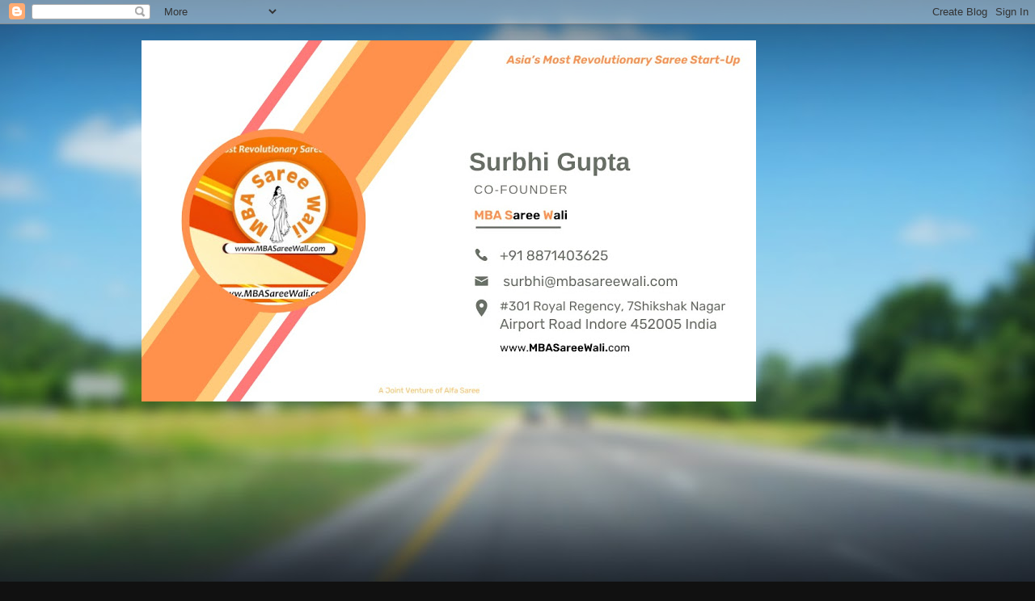

--- FILE ---
content_type: text/html; charset=UTF-8
request_url: https://www.mbasareewali.com/search/label/Pant%20and%20Dupatta%20Set
body_size: 74891
content:
<!DOCTYPE html>
<html class='v2' dir='ltr' lang='en-GB'>
<head>
<link href='https://www.blogger.com/static/v1/widgets/335934321-css_bundle_v2.css' rel='stylesheet' type='text/css'/>
<meta content='width=1100' name='viewport'/>
<meta content='text/html; charset=UTF-8' http-equiv='Content-Type'/>
<meta content='blogger' name='generator'/>
<link href='https://www.mbasareewali.com/favicon.ico' rel='icon' type='image/x-icon'/>
<link href='https://www.mbasareewali.com/search/label/Pant%20and%20Dupatta%20Set' rel='canonical'/>
<link rel="alternate" type="application/atom+xml" title=" MBA Saree Wali .com - Atom" href="https://www.mbasareewali.com/feeds/posts/default" />
<link rel="alternate" type="application/rss+xml" title=" MBA Saree Wali .com - RSS" href="https://www.mbasareewali.com/feeds/posts/default?alt=rss" />
<link rel="service.post" type="application/atom+xml" title=" MBA Saree Wali .com - Atom" href="https://www.blogger.com/feeds/1039117692294117384/posts/default" />
<link rel="me" href="https://www.blogger.com/profile/09596477434037630521" />
<!--Can't find substitution for tag [blog.ieCssRetrofitLinks]-->
<meta content='https://www.mbasareewali.com/search/label/Pant%20and%20Dupatta%20Set' property='og:url'/>
<meta content=' MBA Saree Wali .com' property='og:title'/>
<meta content='' property='og:description'/>
<title> MBA Saree Wali .com: Pant and Dupatta Set</title>
<style id='page-skin-1' type='text/css'><!--
/*-----------------------------------------------
Blogger Template Style
Name:     Picture Window
Designer: Blogger
URL:      www.blogger.com
----------------------------------------------- */
/* Content
----------------------------------------------- */
body {
font: normal normal 15px Arial, Tahoma, Helvetica, FreeSans, sans-serif;
color: #333333;
background: #111111 url(//themes.googleusercontent.com/image?id=1OACCYOE0-eoTRTfsBuX1NMN9nz599ufI1Jh0CggPFA_sK80AGkIr8pLtYRpNUKPmwtEa) repeat-x fixed top center;
}
html body .region-inner {
min-width: 0;
max-width: 100%;
width: auto;
}
.content-outer {
font-size: 90%;
}
a:link {
text-decoration:none;
color: #336699;
}
a:visited {
text-decoration:none;
color: #6699cc;
}
a:hover {
text-decoration:underline;
color: #33aaff;
}
.content-outer {
background: transparent none repeat scroll top left;
-moz-border-radius: 0;
-webkit-border-radius: 0;
-goog-ms-border-radius: 0;
border-radius: 0;
-moz-box-shadow: 0 0 0 rgba(0, 0, 0, .15);
-webkit-box-shadow: 0 0 0 rgba(0, 0, 0, .15);
-goog-ms-box-shadow: 0 0 0 rgba(0, 0, 0, .15);
box-shadow: 0 0 0 rgba(0, 0, 0, .15);
margin: 20px auto;
}
.content-inner {
padding: 0;
}
/* Header
----------------------------------------------- */
.header-outer {
background: transparent none repeat-x scroll top left;
_background-image: none;
color: #ffffff;
-moz-border-radius: 0;
-webkit-border-radius: 0;
-goog-ms-border-radius: 0;
border-radius: 0;
}
.Header img, .Header #header-inner {
-moz-border-radius: 0;
-webkit-border-radius: 0;
-goog-ms-border-radius: 0;
border-radius: 0;
}
.header-inner .Header .titlewrapper,
.header-inner .Header .descriptionwrapper {
padding-left: 0;
padding-right: 0;
}
.Header h1 {
font: normal normal 36px Arial, Tahoma, Helvetica, FreeSans, sans-serif;
text-shadow: 1px 1px 3px rgba(0, 0, 0, 0.3);
}
.Header h1 a {
color: #ffffff;
}
.Header .description {
font-size: 130%;
}
/* Tabs
----------------------------------------------- */
.tabs-inner {
margin: .5em 20px 0;
padding: 0;
}
.tabs-inner .section {
margin: 0;
}
.tabs-inner .widget ul {
padding: 0;
background: transparent none repeat scroll bottom;
-moz-border-radius: 0;
-webkit-border-radius: 0;
-goog-ms-border-radius: 0;
border-radius: 0;
}
.tabs-inner .widget li {
border: none;
}
.tabs-inner .widget li a {
display: inline-block;
padding: .5em 1em;
margin-right: .25em;
color: #ffffff;
font: normal normal 15px Arial, Tahoma, Helvetica, FreeSans, sans-serif;
-moz-border-radius: 10px 10px 0 0;
-webkit-border-top-left-radius: 10px;
-webkit-border-top-right-radius: 10px;
-goog-ms-border-radius: 10px 10px 0 0;
border-radius: 10px 10px 0 0;
background: transparent url(https://resources.blogblog.com/blogblog/data/1kt/transparent/black50.png) repeat scroll top left;
border-right: 1px solid transparent;
}
.tabs-inner .widget li:first-child a {
padding-left: 1.25em;
-moz-border-radius-topleft: 10px;
-moz-border-radius-bottomleft: 0;
-webkit-border-top-left-radius: 10px;
-webkit-border-bottom-left-radius: 0;
-goog-ms-border-top-left-radius: 10px;
-goog-ms-border-bottom-left-radius: 0;
border-top-left-radius: 10px;
border-bottom-left-radius: 0;
}
.tabs-inner .widget li.selected a,
.tabs-inner .widget li a:hover {
position: relative;
z-index: 1;
background: transparent url(https://resources.blogblog.com/blogblog/data/1kt/transparent/white80.png) repeat scroll bottom;
color: #336699;
-moz-box-shadow: 0 0 3px rgba(0, 0, 0, .15);
-webkit-box-shadow: 0 0 3px rgba(0, 0, 0, .15);
-goog-ms-box-shadow: 0 0 3px rgba(0, 0, 0, .15);
box-shadow: 0 0 3px rgba(0, 0, 0, .15);
}
/* Headings
----------------------------------------------- */
h2 {
font: bold normal 13px Arial, Tahoma, Helvetica, FreeSans, sans-serif;
text-transform: uppercase;
color: #888888;
margin: .5em 0;
}
/* Main
----------------------------------------------- */
.main-outer {
background: transparent url(https://resources.blogblog.com/blogblog/data/1kt/transparent/white80.png) repeat scroll top left;
-moz-border-radius: 20px 20px 0 0;
-webkit-border-top-left-radius: 20px;
-webkit-border-top-right-radius: 20px;
-webkit-border-bottom-left-radius: 0;
-webkit-border-bottom-right-radius: 0;
-goog-ms-border-radius: 20px 20px 0 0;
border-radius: 20px 20px 0 0;
-moz-box-shadow: 0 1px 3px rgba(0, 0, 0, .15);
-webkit-box-shadow: 0 1px 3px rgba(0, 0, 0, .15);
-goog-ms-box-shadow: 0 1px 3px rgba(0, 0, 0, .15);
box-shadow: 0 1px 3px rgba(0, 0, 0, .15);
}
.main-inner {
padding: 15px 20px 20px;
}
.main-inner .column-center-inner {
padding: 0 0;
}
.main-inner .column-left-inner {
padding-left: 0;
}
.main-inner .column-right-inner {
padding-right: 0;
}
/* Posts
----------------------------------------------- */
h3.post-title {
margin: 0;
font: normal normal 18px Arial, Tahoma, Helvetica, FreeSans, sans-serif;
}
.comments h4 {
margin: 1em 0 0;
font: normal normal 18px Arial, Tahoma, Helvetica, FreeSans, sans-serif;
}
.date-header span {
color: #333333;
}
.post-outer {
background-color: #ffffff;
border: solid 1px #dddddd;
-moz-border-radius: 5px;
-webkit-border-radius: 5px;
border-radius: 5px;
-goog-ms-border-radius: 5px;
padding: 15px 20px;
margin: 0 -20px 20px;
}
.post-body {
line-height: 1.4;
font-size: 110%;
position: relative;
}
.post-header {
margin: 0 0 1.5em;
color: #999999;
line-height: 1.6;
}
.post-footer {
margin: .5em 0 0;
color: #999999;
line-height: 1.6;
}
#blog-pager {
font-size: 140%
}
#comments .comment-author {
padding-top: 1.5em;
border-top: dashed 1px #ccc;
border-top: dashed 1px rgba(128, 128, 128, .5);
background-position: 0 1.5em;
}
#comments .comment-author:first-child {
padding-top: 0;
border-top: none;
}
.avatar-image-container {
margin: .2em 0 0;
}
/* Comments
----------------------------------------------- */
.comments .comments-content .icon.blog-author {
background-repeat: no-repeat;
background-image: url([data-uri]);
}
.comments .comments-content .loadmore a {
border-top: 1px solid #33aaff;
border-bottom: 1px solid #33aaff;
}
.comments .continue {
border-top: 2px solid #33aaff;
}
/* Widgets
----------------------------------------------- */
.widget ul, .widget #ArchiveList ul.flat {
padding: 0;
list-style: none;
}
.widget ul li, .widget #ArchiveList ul.flat li {
border-top: dashed 1px #ccc;
border-top: dashed 1px rgba(128, 128, 128, .5);
}
.widget ul li:first-child, .widget #ArchiveList ul.flat li:first-child {
border-top: none;
}
.widget .post-body ul {
list-style: disc;
}
.widget .post-body ul li {
border: none;
}
/* Footer
----------------------------------------------- */
.footer-outer {
color:#cccccc;
background: transparent url(https://resources.blogblog.com/blogblog/data/1kt/transparent/black50.png) repeat scroll top left;
-moz-border-radius: 0 0 20px 20px;
-webkit-border-top-left-radius: 0;
-webkit-border-top-right-radius: 0;
-webkit-border-bottom-left-radius: 20px;
-webkit-border-bottom-right-radius: 20px;
-goog-ms-border-radius: 0 0 20px 20px;
border-radius: 0 0 20px 20px;
-moz-box-shadow: 0 1px 3px rgba(0, 0, 0, .15);
-webkit-box-shadow: 0 1px 3px rgba(0, 0, 0, .15);
-goog-ms-box-shadow: 0 1px 3px rgba(0, 0, 0, .15);
box-shadow: 0 1px 3px rgba(0, 0, 0, .15);
}
.footer-inner {
padding: 10px 20px 20px;
}
.footer-outer a {
color: #99ccee;
}
.footer-outer a:visited {
color: #77aaee;
}
.footer-outer a:hover {
color: #33aaff;
}
.footer-outer .widget h2 {
color: #aaaaaa;
}
/* Mobile
----------------------------------------------- */
html body.mobile {
height: auto;
}
html body.mobile {
min-height: 480px;
background-size: 100% auto;
}
.mobile .body-fauxcolumn-outer {
background: transparent none repeat scroll top left;
}
html .mobile .mobile-date-outer, html .mobile .blog-pager {
border-bottom: none;
background: transparent url(https://resources.blogblog.com/blogblog/data/1kt/transparent/white80.png) repeat scroll top left;
margin-bottom: 10px;
}
.mobile .date-outer {
background: transparent url(https://resources.blogblog.com/blogblog/data/1kt/transparent/white80.png) repeat scroll top left;
}
.mobile .header-outer, .mobile .main-outer,
.mobile .post-outer, .mobile .footer-outer {
-moz-border-radius: 0;
-webkit-border-radius: 0;
-goog-ms-border-radius: 0;
border-radius: 0;
}
.mobile .content-outer,
.mobile .main-outer,
.mobile .post-outer {
background: inherit;
border: none;
}
.mobile .content-outer {
font-size: 100%;
}
.mobile-link-button {
background-color: #336699;
}
.mobile-link-button a:link, .mobile-link-button a:visited {
color: #ffffff;
}
.mobile-index-contents {
color: #333333;
}
.mobile .tabs-inner .PageList .widget-content {
background: transparent url(https://resources.blogblog.com/blogblog/data/1kt/transparent/white80.png) repeat scroll bottom;
color: #336699;
}
.mobile .tabs-inner .PageList .widget-content .pagelist-arrow {
border-left: 1px solid transparent;
}

--></style>
<style id='template-skin-1' type='text/css'><!--
body {
min-width: 930px;
}
.content-outer, .content-fauxcolumn-outer, .region-inner {
min-width: 930px;
max-width: 930px;
_width: 930px;
}
.main-inner .columns {
padding-left: 180px;
padding-right: 180px;
}
.main-inner .fauxcolumn-center-outer {
left: 180px;
right: 180px;
/* IE6 does not respect left and right together */
_width: expression(this.parentNode.offsetWidth -
parseInt("180px") -
parseInt("180px") + 'px');
}
.main-inner .fauxcolumn-left-outer {
width: 180px;
}
.main-inner .fauxcolumn-right-outer {
width: 180px;
}
.main-inner .column-left-outer {
width: 180px;
right: 100%;
margin-left: -180px;
}
.main-inner .column-right-outer {
width: 180px;
margin-right: -180px;
}
#layout {
min-width: 0;
}
#layout .content-outer {
min-width: 0;
width: 800px;
}
#layout .region-inner {
min-width: 0;
width: auto;
}
body#layout div.add_widget {
padding: 8px;
}
body#layout div.add_widget a {
margin-left: 32px;
}
--></style>
<style>
    body {background-image:url(\/\/themes.googleusercontent.com\/image?id=1OACCYOE0-eoTRTfsBuX1NMN9nz599ufI1Jh0CggPFA_sK80AGkIr8pLtYRpNUKPmwtEa);}
    
@media (max-width: 200px) { body {background-image:url(\/\/themes.googleusercontent.com\/image?id=1OACCYOE0-eoTRTfsBuX1NMN9nz599ufI1Jh0CggPFA_sK80AGkIr8pLtYRpNUKPmwtEa&options=w200);}}
@media (max-width: 400px) and (min-width: 201px) { body {background-image:url(\/\/themes.googleusercontent.com\/image?id=1OACCYOE0-eoTRTfsBuX1NMN9nz599ufI1Jh0CggPFA_sK80AGkIr8pLtYRpNUKPmwtEa&options=w400);}}
@media (max-width: 800px) and (min-width: 401px) { body {background-image:url(\/\/themes.googleusercontent.com\/image?id=1OACCYOE0-eoTRTfsBuX1NMN9nz599ufI1Jh0CggPFA_sK80AGkIr8pLtYRpNUKPmwtEa&options=w800);}}
@media (max-width: 1200px) and (min-width: 801px) { body {background-image:url(\/\/themes.googleusercontent.com\/image?id=1OACCYOE0-eoTRTfsBuX1NMN9nz599ufI1Jh0CggPFA_sK80AGkIr8pLtYRpNUKPmwtEa&options=w1200);}}
/* Last tag covers anything over one higher than the previous max-size cap. */
@media (min-width: 1201px) { body {background-image:url(\/\/themes.googleusercontent.com\/image?id=1OACCYOE0-eoTRTfsBuX1NMN9nz599ufI1Jh0CggPFA_sK80AGkIr8pLtYRpNUKPmwtEa&options=w1600);}}
  </style>
<link href='https://www.blogger.com/dyn-css/authorization.css?targetBlogID=1039117692294117384&amp;zx=72b83510-035f-479a-af4a-ca2e00609494' media='none' onload='if(media!=&#39;all&#39;)media=&#39;all&#39;' rel='stylesheet'/><noscript><link href='https://www.blogger.com/dyn-css/authorization.css?targetBlogID=1039117692294117384&amp;zx=72b83510-035f-479a-af4a-ca2e00609494' rel='stylesheet'/></noscript>
<meta name='google-adsense-platform-account' content='ca-host-pub-1556223355139109'/>
<meta name='google-adsense-platform-domain' content='blogspot.com'/>

<script async src="https://pagead2.googlesyndication.com/pagead/js/adsbygoogle.js?client=ca-pub-6370463716499017&host=ca-host-pub-1556223355139109" crossorigin="anonymous"></script>

<!-- data-ad-client=ca-pub-6370463716499017 -->

</head>
<body class='loading variant-open'>
<div class='navbar section' id='navbar' name='Navbar'><div class='widget Navbar' data-version='1' id='Navbar1'><script type="text/javascript">
    function setAttributeOnload(object, attribute, val) {
      if(window.addEventListener) {
        window.addEventListener('load',
          function(){ object[attribute] = val; }, false);
      } else {
        window.attachEvent('onload', function(){ object[attribute] = val; });
      }
    }
  </script>
<div id="navbar-iframe-container"></div>
<script type="text/javascript" src="https://apis.google.com/js/platform.js"></script>
<script type="text/javascript">
      gapi.load("gapi.iframes:gapi.iframes.style.bubble", function() {
        if (gapi.iframes && gapi.iframes.getContext) {
          gapi.iframes.getContext().openChild({
              url: 'https://www.blogger.com/navbar/1039117692294117384?origin\x3dhttps://www.mbasareewali.com',
              where: document.getElementById("navbar-iframe-container"),
              id: "navbar-iframe"
          });
        }
      });
    </script><script type="text/javascript">
(function() {
var script = document.createElement('script');
script.type = 'text/javascript';
script.src = '//pagead2.googlesyndication.com/pagead/js/google_top_exp.js';
var head = document.getElementsByTagName('head')[0];
if (head) {
head.appendChild(script);
}})();
</script>
</div></div>
<div itemscope='itemscope' itemtype='http://schema.org/Blog' style='display: none;'>
<meta content=' MBA Saree Wali .com' itemprop='name'/>
</div>
<div class='body-fauxcolumns'>
<div class='fauxcolumn-outer body-fauxcolumn-outer'>
<div class='cap-top'>
<div class='cap-left'></div>
<div class='cap-right'></div>
</div>
<div class='fauxborder-left'>
<div class='fauxborder-right'></div>
<div class='fauxcolumn-inner'>
</div>
</div>
<div class='cap-bottom'>
<div class='cap-left'></div>
<div class='cap-right'></div>
</div>
</div>
</div>
<div class='content'>
<div class='content-fauxcolumns'>
<div class='fauxcolumn-outer content-fauxcolumn-outer'>
<div class='cap-top'>
<div class='cap-left'></div>
<div class='cap-right'></div>
</div>
<div class='fauxborder-left'>
<div class='fauxborder-right'></div>
<div class='fauxcolumn-inner'>
</div>
</div>
<div class='cap-bottom'>
<div class='cap-left'></div>
<div class='cap-right'></div>
</div>
</div>
</div>
<div class='content-outer'>
<div class='content-cap-top cap-top'>
<div class='cap-left'></div>
<div class='cap-right'></div>
</div>
<div class='fauxborder-left content-fauxborder-left'>
<div class='fauxborder-right content-fauxborder-right'></div>
<div class='content-inner'>
<header>
<div class='header-outer'>
<div class='header-cap-top cap-top'>
<div class='cap-left'></div>
<div class='cap-right'></div>
</div>
<div class='fauxborder-left header-fauxborder-left'>
<div class='fauxborder-right header-fauxborder-right'></div>
<div class='region-inner header-inner'>
<div class='header section' id='header' name='Header'><div class='widget Header' data-version='1' id='Header1'>
<div id='header-inner'>
<a href='https://www.mbasareewali.com/' style='display: block'>
<img alt=' MBA Saree Wali .com' height='447px; ' id='Header1_headerimg' src='https://blogger.googleusercontent.com/img/a/AVvXsEhZmV56wSdvLizoU0ABTZ_T2yhc-H-mjOkSv8U817XJQJdGkhHtaziRMMEIswBEGWNEB1iWcR5YFGgZhZIUEe4-tQa-Q0RLNx8IPLT0vkmOStr9OrA2655WZZ9ve5CGy-nIvvQtX0POqObalfik0UfanuwxgoFtUfToNzKQRIXmqMitAu8SrbBgqkR8BMFQ=s760' style='display: block' width='760px; '/>
</a>
<div class='descriptionwrapper'>
<p class='description'><span>MBA Saree Wali
Asia&#8217;s Most Revolutionary Saree Start-Up 
</span></p>
</div>
</div>
</div></div>
</div>
</div>
<div class='header-cap-bottom cap-bottom'>
<div class='cap-left'></div>
<div class='cap-right'></div>
</div>
</div>
</header>
<div class='tabs-outer'>
<div class='tabs-cap-top cap-top'>
<div class='cap-left'></div>
<div class='cap-right'></div>
</div>
<div class='fauxborder-left tabs-fauxborder-left'>
<div class='fauxborder-right tabs-fauxborder-right'></div>
<div class='region-inner tabs-inner'>
<div class='tabs section' id='crosscol' name='Cross-column'><div class='widget HTML' data-version='1' id='HTML2'>
<h2 class='title'>AlfaBloggers-21</h2>
<div class='widget-content'>
Hori 
<script type="text/javascript" language="javascript">
      var aax_size='728x90';
      var aax_pubname = 'alfabloggers-21';
      var aax_src='302';
    </script>
    <script type="text/javascript" language="javascript" src="//c.amazon-adsystem.com/aax2/assoc.js"></script>
</div>
<div class='clear'></div>
</div></div>
<div class='tabs no-items section' id='crosscol-overflow' name='Cross-Column 2'></div>
</div>
</div>
<div class='tabs-cap-bottom cap-bottom'>
<div class='cap-left'></div>
<div class='cap-right'></div>
</div>
</div>
<div class='main-outer'>
<div class='main-cap-top cap-top'>
<div class='cap-left'></div>
<div class='cap-right'></div>
</div>
<div class='fauxborder-left main-fauxborder-left'>
<div class='fauxborder-right main-fauxborder-right'></div>
<div class='region-inner main-inner'>
<div class='columns fauxcolumns'>
<div class='fauxcolumn-outer fauxcolumn-center-outer'>
<div class='cap-top'>
<div class='cap-left'></div>
<div class='cap-right'></div>
</div>
<div class='fauxborder-left'>
<div class='fauxborder-right'></div>
<div class='fauxcolumn-inner'>
</div>
</div>
<div class='cap-bottom'>
<div class='cap-left'></div>
<div class='cap-right'></div>
</div>
</div>
<div class='fauxcolumn-outer fauxcolumn-left-outer'>
<div class='cap-top'>
<div class='cap-left'></div>
<div class='cap-right'></div>
</div>
<div class='fauxborder-left'>
<div class='fauxborder-right'></div>
<div class='fauxcolumn-inner'>
</div>
</div>
<div class='cap-bottom'>
<div class='cap-left'></div>
<div class='cap-right'></div>
</div>
</div>
<div class='fauxcolumn-outer fauxcolumn-right-outer'>
<div class='cap-top'>
<div class='cap-left'></div>
<div class='cap-right'></div>
</div>
<div class='fauxborder-left'>
<div class='fauxborder-right'></div>
<div class='fauxcolumn-inner'>
</div>
</div>
<div class='cap-bottom'>
<div class='cap-left'></div>
<div class='cap-right'></div>
</div>
</div>
<!-- corrects IE6 width calculation -->
<div class='columns-inner'>
<div class='column-center-outer'>
<div class='column-center-inner'>
<div class='main section' id='main' name='Main'><div class='widget Blog' data-version='1' id='Blog1'>
<div class='blog-posts hfeed'>
<div class='status-msg-wrap'>
<div class='status-msg-body'>
Showing posts with label <b>Pant and Dupatta Set</b>. <a href="https://www.mbasareewali.com/">Show all posts</a>
</div>
<div class='status-msg-border'>
<div class='status-msg-bg'>
<div class='status-msg-hidden'>Showing posts with label <b>Pant and Dupatta Set</b>. <a href="https://www.mbasareewali.com/">Show all posts</a></div>
</div>
</div>
</div>
<div style='clear: both;'></div>

          <div class="date-outer">
        
<h2 class='date-header'><span>Wednesday, 3 January 2024</span></h2>

          <div class="date-posts">
        
<div class='post-outer'>
<div class='post hentry uncustomized-post-template' itemprop='blogPost' itemscope='itemscope' itemtype='http://schema.org/BlogPosting'>
<meta content='https://lh7-us.googleusercontent.com/zov7-UDqU4vGgf1IiEbNy3-_nJdk3XcxKrR3KADzCfOPVb4tJq1wevMD1l0anLsLeka7IGh7xIVxPwVnOaQq0-rvl8xMVHBAVHa-Ck5ZSxNWJ9zrXz8qDITFzsnlCoba1Q0vG2CQ9kW-EOkzwoQ5aLE' itemprop='image_url'/>
<meta content='1039117692294117384' itemprop='blogId'/>
<meta content='7598543308496772132' itemprop='postId'/>
<a name='7598543308496772132'></a>
<h3 class='post-title entry-title' itemprop='name'>
<a href='https://www.mbasareewali.com/2024/01/womens-blue-color-foil-print-flared.html'>Women's Blue Color Foil Print Flared kurta, Pant and Dupatta Set </a>
</h3>
<div class='post-header'>
<div class='post-header-line-1'></div>
</div>
<div class='post-body entry-content' id='post-body-7598543308496772132' itemprop='description articleBody'>
<p>&nbsp;</p><span id="docs-internal-guid-1a121f6e-7fff-9306-d9f2-8e5b6bbcd81a"><h3 dir="ltr" style="background-color: white; line-height: 1.38; margin-bottom: 0pt; margin-top: 0pt;"><span style="background-color: transparent; color: #434343; font-family: Georgia, serif; font-size: 24pt; font-variant-alternates: normal; font-variant-east-asian: normal; font-variant-numeric: normal; font-variant-position: normal; font-weight: 400; vertical-align: baseline; white-space-collapse: preserve;">MBA Saree Wali Asia&#8217;s Most Revolutionary Saree Start-Up</span></h3><p dir="ltr" style="line-height: 1.38; margin-bottom: 0pt; margin-top: 0pt;"><span style="font-family: Georgia, serif; font-size: 24pt; font-variant-alternates: normal; font-variant-east-asian: normal; font-variant-numeric: normal; font-variant-position: normal; font-weight: 700; vertical-align: baseline; white-space-collapse: preserve;">Sneha Jaiswal MBA&nbsp;</span></p><br /><p dir="ltr" style="line-height: 1.38; margin-bottom: 0pt; margin-top: 0pt;"><span style="font-family: Georgia, serif; font-size: 24pt; font-variant-alternates: normal; font-variant-east-asian: normal; font-variant-numeric: normal; font-variant-position: normal; font-weight: 700; vertical-align: baseline; white-space-collapse: preserve;">MBA SAREEWALI&nbsp;</span></p><br /><p dir="ltr" style="line-height: 1.38; margin-bottom: 0pt; margin-top: 0pt;"><span style="font-family: Georgia, serif; font-size: 24pt; font-variant-alternates: normal; font-variant-east-asian: normal; font-variant-numeric: normal; font-variant-position: normal; font-weight: 700; vertical-align: baseline; white-space-collapse: preserve;">Women's Blue Color Foil Print Flared kurta, Pant and Dupatta Set&nbsp;</span></p><p dir="ltr" style="line-height: 1.38; margin-bottom: 0pt; margin-top: 0pt;"><span style="font-family: Georgia, serif; font-size: 24pt; font-variant-alternates: normal; font-variant-east-asian: normal; font-variant-numeric: normal; font-variant-position: normal; font-weight: 700; vertical-align: baseline; white-space-collapse: preserve;">MRP- 1672</span></p><p dir="ltr" style="line-height: 1.38; margin-bottom: 0pt; margin-top: 0pt;"><span style="font-family: Georgia, serif; font-size: 24pt; font-variant-alternates: normal; font-variant-east-asian: normal; font-variant-numeric: normal; font-variant-position: normal; font-weight: 700; vertical-align: baseline; white-space-collapse: preserve;">Product Details-&nbsp;</span></p><p dir="ltr" style="line-height: 1.38; margin-bottom: 0pt; margin-top: 0pt;"><span style="font-family: Georgia, serif; font-size: 24pt; font-variant-alternates: normal; font-variant-east-asian: normal; font-variant-numeric: normal; font-variant-position: normal; font-weight: 700; vertical-align: baseline; white-space-collapse: preserve;">Fabric-</span><span style="font-family: Georgia, serif; font-size: 24pt; font-variant-alternates: normal; font-variant-east-asian: normal; font-variant-numeric: normal; font-variant-position: normal; vertical-align: baseline; white-space-collapse: preserve;">Poly silk</span></p><p dir="ltr" style="line-height: 1.38; margin-bottom: 0pt; margin-top: 0pt;"><span style="font-family: Georgia, serif; font-size: 24pt; font-variant-alternates: normal; font-variant-east-asian: normal; font-variant-numeric: normal; font-variant-position: normal; font-weight: 700; vertical-align: baseline; white-space-collapse: preserve;">Type- Kurta</span><span style="font-family: Georgia, serif; font-size: 24pt; font-variant-alternates: normal; font-variant-east-asian: normal; font-variant-numeric: normal; font-variant-position: normal; vertical-align: baseline; white-space-collapse: preserve;">, Pant and Dupatta</span></p><p dir="ltr" style="line-height: 1.38; margin-bottom: 0pt; margin-top: 0pt;"><span style="font-family: Georgia, serif; font-size: 24pt; font-variant-alternates: normal; font-variant-east-asian: normal; font-variant-numeric: normal; font-variant-position: normal; vertical-align: baseline; white-space-collapse: preserve;">Style- Printed</span></p><p dir="ltr" style="line-height: 1.38; margin-bottom: 0pt; margin-top: 0pt;"><span style="font-family: Georgia, serif; font-size: 24pt; font-variant-alternates: normal; font-variant-east-asian: normal; font-variant-numeric: normal; font-variant-position: normal; vertical-align: baseline; white-space-collapse: preserve;">Design Type- flared</span></p><p dir="ltr" style="line-height: 1.38; margin-bottom: 0pt; margin-top: 0pt;"><span style="font-family: Georgia, serif; font-size: 24pt; font-variant-alternates: normal; font-variant-east-asian: normal; font-variant-numeric: normal; font-variant-position: normal; vertical-align: baseline; white-space-collapse: preserve;">Country of Origin- India</span></p><p dir="ltr" style="line-height: 1.38; margin-bottom: 0pt; margin-top: 0pt;"><span style="font-family: Georgia, serif; font-size: 24pt; font-variant-alternates: normal; font-variant-east-asian: normal; font-variant-numeric: normal; font-variant-position: normal; vertical-align: baseline; white-space-collapse: preserve;">Product Description</span></p><p dir="ltr" style="line-height: 1.38; margin-bottom: 0pt; margin-top: 0pt;"><span style="font-family: Georgia, serif; font-size: 24pt; font-variant-alternates: normal; font-variant-east-asian: normal; font-variant-numeric: normal; font-variant-position: normal; vertical-align: baseline; white-space-collapse: preserve;">Blue Color Poly Silk Printed Kurta Set with Flared hem Pant and Designer Printed Dupatta Round Neck 1/3rd Sleeves length dyed Ploysilk with Elasticated back Slip on Style </span></p><p dir="ltr" style="line-height: 1.38; margin-bottom: 0pt; margin-top: 0pt;"><span style="font-family: Georgia, serif; font-size: 24pt; font-variant-alternates: normal; font-variant-east-asian: normal; font-variant-numeric: normal; font-variant-position: normal; vertical-align: baseline; white-space-collapse: preserve;"><a href="https://myshopprime.com/MBA.SareeWali/6eghib3" style="font-family: &quot;Times New Roman&quot;; font-size: medium; text-decoration-line: none; white-space-collapse: collapse;"><span style="color: #1155cc; font-family: Georgia, serif; font-size: 24pt; font-variant-alternates: normal; font-variant-east-asian: normal; font-variant-numeric: normal; font-variant-position: normal; font-weight: 700; text-decoration-line: underline; text-decoration-skip-ink: none; vertical-align: baseline; white-space-collapse: preserve;">https://myshopprime.com/MBA.SareeWali/6eghib3</span></a></span></p><p dir="ltr" style="line-height: 1.38; margin-bottom: 0pt; margin-top: 0pt;"><span style="font-family: Georgia, serif; font-size: 24pt; font-variant-alternates: normal; font-variant-east-asian: normal; font-variant-numeric: normal; font-variant-position: normal; vertical-align: baseline; white-space-collapse: preserve;"><span style="border: none; display: inline-block; height: 953px; overflow: hidden; width: 537px;"><img height="953" src="https://lh7-us.googleusercontent.com/zov7-UDqU4vGgf1IiEbNy3-_nJdk3XcxKrR3KADzCfOPVb4tJq1wevMD1l0anLsLeka7IGh7xIVxPwVnOaQq0-rvl8xMVHBAVHa-Ck5ZSxNWJ9zrXz8qDITFzsnlCoba1Q0vG2CQ9kW-EOkzwoQ5aLE" style="margin-left: 0px; margin-top: 0px;" width="537" /></span></span></p><br /><p dir="ltr" style="line-height: 1.38; margin-bottom: 0pt; margin-top: 0pt;"><span style="color: #1155cc; font-family: Georgia, serif; font-size: 24pt; font-variant-alternates: normal; font-variant-east-asian: normal; font-variant-numeric: normal; font-variant-position: normal; font-weight: 700; text-decoration-line: underline; text-decoration-skip-ink: none; vertical-align: baseline; white-space-collapse: preserve;"><a href="https://myshopprime.com/MBA.SareeWali/6eghib3">https://myshopprime.com/MBA.SareeWali/6eghib3</a></span></p><p dir="ltr" style="line-height: 1.38; margin-bottom: 0pt; margin-top: 0pt;"><br /></p><p dir="ltr" style="line-height: 1.38; margin-bottom: 0pt; margin-top: 0pt;"><a href="http://www.mbasareewali.com" style="text-decoration-line: none;"><span style="color: #1155cc; font-family: Georgia, serif; font-size: 24pt; font-variant-alternates: normal; font-variant-east-asian: normal; font-variant-numeric: normal; font-variant-position: normal; font-weight: 700; text-decoration-line: underline; text-decoration-skip-ink: none; vertical-align: baseline; white-space-collapse: preserve;">www.MBASareeWali.com</span></a></p><p dir="ltr" style="line-height: 1.38; margin-bottom: 0pt; margin-top: 0pt;"><span style="font-family: Georgia, serif; font-size: 24pt; font-variant-alternates: normal; font-variant-east-asian: normal; font-variant-numeric: normal; font-variant-position: normal; font-weight: 700; vertical-align: baseline; white-space-collapse: preserve;">Co founder Of MBA SareeWali</span></p><p dir="ltr" style="line-height: 1.38; margin-bottom: 0pt; margin-top: 0pt;"><span style="font-family: Georgia, serif; font-size: 24pt; font-variant-alternates: normal; font-variant-east-asian: normal; font-variant-numeric: normal; font-variant-position: normal; font-weight: 700; vertical-align: baseline; white-space-collapse: preserve;">Sneha Jaiswal</span></p><div><span style="font-family: Georgia, serif; font-size: 24pt; font-variant-alternates: normal; font-variant-east-asian: normal; font-variant-numeric: normal; font-variant-position: normal; font-weight: 700; vertical-align: baseline; white-space-collapse: preserve;"><br /></span></div></span>
<div style='clear: both;'></div>
</div>
<div class='post-footer'>
<div class='post-footer-line post-footer-line-1'>
<span class='post-author vcard'>
Posted by
<span class='fn' itemprop='author' itemscope='itemscope' itemtype='http://schema.org/Person'>
<meta content='https://www.blogger.com/profile/09596477434037630521' itemprop='url'/>
<a class='g-profile' href='https://www.blogger.com/profile/09596477434037630521' rel='author' title='author profile'>
<span itemprop='name'>Asiatic In Corp </span>
</a>
</span>
</span>
<span class='post-timestamp'>
at
<meta content='https://www.mbasareewali.com/2024/01/womens-blue-color-foil-print-flared.html' itemprop='url'/>
<a class='timestamp-link' href='https://www.mbasareewali.com/2024/01/womens-blue-color-foil-print-flared.html' rel='bookmark' title='permanent link'><abbr class='published' itemprop='datePublished' title='2024-01-03T01:17:00-08:00'>01:17</abbr></a>
</span>
<span class='post-comment-link'>
<a class='comment-link' href='https://www.mbasareewali.com/2024/01/womens-blue-color-foil-print-flared.html#comment-form' onclick=''>
1 comment:
  </a>
</span>
<span class='post-icons'>
<span class='item-control blog-admin pid-1823705543'>
<a href='https://www.blogger.com/post-edit.g?blogID=1039117692294117384&postID=7598543308496772132&from=pencil' title='Edit Post'>
<img alt='' class='icon-action' height='18' src='https://resources.blogblog.com/img/icon18_edit_allbkg.gif' width='18'/>
</a>
</span>
</span>
<div class='post-share-buttons goog-inline-block'>
<a class='goog-inline-block share-button sb-email' href='https://www.blogger.com/share-post.g?blogID=1039117692294117384&postID=7598543308496772132&target=email' target='_blank' title='Email This'><span class='share-button-link-text'>Email This</span></a><a class='goog-inline-block share-button sb-blog' href='https://www.blogger.com/share-post.g?blogID=1039117692294117384&postID=7598543308496772132&target=blog' onclick='window.open(this.href, "_blank", "height=270,width=475"); return false;' target='_blank' title='BlogThis!'><span class='share-button-link-text'>BlogThis!</span></a><a class='goog-inline-block share-button sb-twitter' href='https://www.blogger.com/share-post.g?blogID=1039117692294117384&postID=7598543308496772132&target=twitter' target='_blank' title='Share to X'><span class='share-button-link-text'>Share to X</span></a><a class='goog-inline-block share-button sb-facebook' href='https://www.blogger.com/share-post.g?blogID=1039117692294117384&postID=7598543308496772132&target=facebook' onclick='window.open(this.href, "_blank", "height=430,width=640"); return false;' target='_blank' title='Share to Facebook'><span class='share-button-link-text'>Share to Facebook</span></a><a class='goog-inline-block share-button sb-pinterest' href='https://www.blogger.com/share-post.g?blogID=1039117692294117384&postID=7598543308496772132&target=pinterest' target='_blank' title='Share to Pinterest'><span class='share-button-link-text'>Share to Pinterest</span></a>
</div>
</div>
<div class='post-footer-line post-footer-line-2'>
<span class='post-labels'>
Labels:
<a href='https://www.mbasareewali.com/search/label/Pant%20and%20Dupatta%20Set' rel='tag'>Pant and Dupatta Set</a>,
<a href='https://www.mbasareewali.com/search/label/Women%27s%20Blue%20Color%20Foil%20Print%20Flared%20kurta' rel='tag'>Women&#39;s Blue Color Foil Print Flared kurta</a>
</span>
</div>
<div class='post-footer-line post-footer-line-3'>
<span class='post-location'>
</span>
</div>
</div>
</div>
</div>

        </div></div>
      
</div>
<div class='blog-pager' id='blog-pager'>
<span id='blog-pager-older-link'>
<a class='blog-pager-older-link' href='https://www.mbasareewali.com/search/label/Pant%20and%20Dupatta%20Set?updated-max=2024-01-03T01:17:00-08:00&max-results=20&start=20&by-date=false' id='Blog1_blog-pager-older-link' title='Older Posts'>Older Posts</a>
</span>
<a class='home-link' href='https://www.mbasareewali.com/'>Home</a>
</div>
<div class='clear'></div>
<div class='blog-feeds'>
<div class='feed-links'>
Subscribe to:
<a class='feed-link' href='https://www.mbasareewali.com/feeds/posts/default' target='_blank' type='application/atom+xml'>Comments (Atom)</a>
</div>
</div>
</div></div>
</div>
</div>
<div class='column-left-outer'>
<div class='column-left-inner'>
<aside>
<div class='sidebar section' id='sidebar-left-1'><div class='widget HTML' data-version='1' id='HTML6'>
<h2 class='title'>Flying High Amazon</h2>
<div class='widget-content'>
<iframe sandbox="allow-popups allow-scripts allow-modals allow-forms allow-same-origin" style="width:120px;height:240px;" marginwidth="0" marginheight="0" scrolling="no" frameborder="0" src="//ws-in.amazon-adsystem.com/widgets/q?ServiceVersion=20070822&OneJS=1&Operation=GetAdHtml&MarketPlace=IN&source=ss&ref=as_ss_li_til&ad_type=product_link&tracking_id=10bestincit00-21&language=en_IN&marketplace=amazon&region=IN&placement=B0CG949MQD&asins=B0CG949MQD&linkId=620692a7d6c62ea2ceb0a450e1fc585c&show_border=true&link_opens_in_new_window=true"></iframe>
</div>
<div class='clear'></div>
</div><div class='widget HTML' data-version='1' id='HTML4'>
<h2 class='title'>Amazon</h2>
<div class='widget-content'>
<script type="text/javascript" language="javascript">
      var aax_size='160x600';
      var aax_pubname = 'alfabloggers-21';
      var aax_src='302';
    </script>
    <script type="text/javascript" language="javascript" src="//c.amazon-adsystem.com/aax2/assoc.js"></script>





<a target="_blank" href="https://www.amazon.in/b?_encoding=UTF8&tag=alfabloggers-21&linkCode=ur2&linkId=5dde0df82f09f42ee5c02405a1cb0616&camp=3638&creative=24630&node=976389031">Books</a>
</div>
<div class='clear'></div>
</div><div class='widget Followers' data-version='1' id='Followers1'>
<h2 class='title'>Followers</h2>
<div class='widget-content'>
<div id='Followers1-wrapper'>
<div style='margin-right:2px;'>
<div><script type="text/javascript" src="https://apis.google.com/js/platform.js"></script>
<div id="followers-iframe-container"></div>
<script type="text/javascript">
    window.followersIframe = null;
    function followersIframeOpen(url) {
      gapi.load("gapi.iframes", function() {
        if (gapi.iframes && gapi.iframes.getContext) {
          window.followersIframe = gapi.iframes.getContext().openChild({
            url: url,
            where: document.getElementById("followers-iframe-container"),
            messageHandlersFilter: gapi.iframes.CROSS_ORIGIN_IFRAMES_FILTER,
            messageHandlers: {
              '_ready': function(obj) {
                window.followersIframe.getIframeEl().height = obj.height;
              },
              'reset': function() {
                window.followersIframe.close();
                followersIframeOpen("https://www.blogger.com/followers/frame/1039117692294117384?colors\x3dCgt0cmFuc3BhcmVudBILdHJhbnNwYXJlbnQaByMzMzMzMzMiByMzMzY2OTkqC3RyYW5zcGFyZW50MgcjODg4ODg4OgcjMzMzMzMzQgcjMzM2Njk5SgcjMDAwMDAwUgcjMzM2Njk5Wgt0cmFuc3BhcmVudA%3D%3D\x26pageSize\x3d21\x26hl\x3den-GB\x26origin\x3dhttps://www.mbasareewali.com");
              },
              'open': function(url) {
                window.followersIframe.close();
                followersIframeOpen(url);
              }
            }
          });
        }
      });
    }
    followersIframeOpen("https://www.blogger.com/followers/frame/1039117692294117384?colors\x3dCgt0cmFuc3BhcmVudBILdHJhbnNwYXJlbnQaByMzMzMzMzMiByMzMzY2OTkqC3RyYW5zcGFyZW50MgcjODg4ODg4OgcjMzMzMzMzQgcjMzM2Njk5SgcjMDAwMDAwUgcjMzM2Njk5Wgt0cmFuc3BhcmVudA%3D%3D\x26pageSize\x3d21\x26hl\x3den-GB\x26origin\x3dhttps://www.mbasareewali.com");
  </script></div>
</div>
</div>
<div class='clear'></div>
</div>
</div><div class='widget HTML' data-version='1' id='HTML8'>
<h2 class='title'>ABCG aMAZON</h2>
<div class='widget-content'>
<iframe sandbox="allow-popups allow-scripts allow-modals allow-forms allow-same-origin" style="width:120px;height:240px;" marginwidth="0" marginheight="0" scrolling="no" frameborder="0" src="//ws-in.amazon-adsystem.com/widgets/q?ServiceVersion=20070822&OneJS=1&Operation=GetAdHtml&MarketPlace=IN&source=ss&ref=as_ss_li_til&ad_type=product_link&tracking_id=10bestincit00-21&language=en_IN&marketplace=amazon&region=IN&placement=1645466647&asins=1645466647&linkId=7e68b5627eebbb4ca53f27c39df5b2b6&show_border=true&link_opens_in_new_window=true"></iframe>
</div>
<div class='clear'></div>
</div><div class='widget BlogArchive' data-version='1' id='BlogArchive1'>
<h2>Blog Archive</h2>
<div class='widget-content'>
<div id='ArchiveList'>
<div id='BlogArchive1_ArchiveList'>
<ul class='hierarchy'>
<li class='archivedate expanded'>
<a class='toggle' href='javascript:void(0)'>
<span class='zippy toggle-open'>

        &#9660;&#160;
      
</span>
</a>
<a class='post-count-link' href='https://www.mbasareewali.com/2024/'>
2024
</a>
<span class='post-count' dir='ltr'>(5)</span>
<ul class='hierarchy'>
<li class='archivedate expanded'>
<a class='toggle' href='javascript:void(0)'>
<span class='zippy toggle-open'>

        &#9660;&#160;
      
</span>
</a>
<a class='post-count-link' href='https://www.mbasareewali.com/2024/03/'>
March
</a>
<span class='post-count' dir='ltr'>(1)</span>
<ul class='posts'>
<li><a href='https://www.mbasareewali.com/2024/03/introducing-my-new-design-for-kids.html'>Introducing My New Design for Kids</a></li>
</ul>
</li>
</ul>
<ul class='hierarchy'>
<li class='archivedate collapsed'>
<a class='toggle' href='javascript:void(0)'>
<span class='zippy'>

        &#9658;&#160;
      
</span>
</a>
<a class='post-count-link' href='https://www.mbasareewali.com/2024/01/'>
January
</a>
<span class='post-count' dir='ltr'>(4)</span>
</li>
</ul>
</li>
</ul>
<ul class='hierarchy'>
<li class='archivedate collapsed'>
<a class='toggle' href='javascript:void(0)'>
<span class='zippy'>

        &#9658;&#160;
      
</span>
</a>
<a class='post-count-link' href='https://www.mbasareewali.com/2023/'>
2023
</a>
<span class='post-count' dir='ltr'>(2)</span>
<ul class='hierarchy'>
<li class='archivedate collapsed'>
<a class='toggle' href='javascript:void(0)'>
<span class='zippy'>

        &#9658;&#160;
      
</span>
</a>
<a class='post-count-link' href='https://www.mbasareewali.com/2023/12/'>
December
</a>
<span class='post-count' dir='ltr'>(1)</span>
</li>
</ul>
<ul class='hierarchy'>
<li class='archivedate collapsed'>
<a class='toggle' href='javascript:void(0)'>
<span class='zippy'>

        &#9658;&#160;
      
</span>
</a>
<a class='post-count-link' href='https://www.mbasareewali.com/2023/10/'>
October
</a>
<span class='post-count' dir='ltr'>(1)</span>
</li>
</ul>
</li>
</ul>
<ul class='hierarchy'>
<li class='archivedate collapsed'>
<a class='toggle' href='javascript:void(0)'>
<span class='zippy'>

        &#9658;&#160;
      
</span>
</a>
<a class='post-count-link' href='https://www.mbasareewali.com/2022/'>
2022
</a>
<span class='post-count' dir='ltr'>(34)</span>
<ul class='hierarchy'>
<li class='archivedate collapsed'>
<a class='toggle' href='javascript:void(0)'>
<span class='zippy'>

        &#9658;&#160;
      
</span>
</a>
<a class='post-count-link' href='https://www.mbasareewali.com/2022/11/'>
November
</a>
<span class='post-count' dir='ltr'>(2)</span>
</li>
</ul>
<ul class='hierarchy'>
<li class='archivedate collapsed'>
<a class='toggle' href='javascript:void(0)'>
<span class='zippy'>

        &#9658;&#160;
      
</span>
</a>
<a class='post-count-link' href='https://www.mbasareewali.com/2022/10/'>
October
</a>
<span class='post-count' dir='ltr'>(16)</span>
</li>
</ul>
<ul class='hierarchy'>
<li class='archivedate collapsed'>
<a class='toggle' href='javascript:void(0)'>
<span class='zippy'>

        &#9658;&#160;
      
</span>
</a>
<a class='post-count-link' href='https://www.mbasareewali.com/2022/09/'>
September
</a>
<span class='post-count' dir='ltr'>(15)</span>
</li>
</ul>
<ul class='hierarchy'>
<li class='archivedate collapsed'>
<a class='toggle' href='javascript:void(0)'>
<span class='zippy'>

        &#9658;&#160;
      
</span>
</a>
<a class='post-count-link' href='https://www.mbasareewali.com/2022/05/'>
May
</a>
<span class='post-count' dir='ltr'>(1)</span>
</li>
</ul>
</li>
</ul>
<ul class='hierarchy'>
<li class='archivedate collapsed'>
<a class='toggle' href='javascript:void(0)'>
<span class='zippy'>

        &#9658;&#160;
      
</span>
</a>
<a class='post-count-link' href='https://www.mbasareewali.com/2019/'>
2019
</a>
<span class='post-count' dir='ltr'>(1)</span>
<ul class='hierarchy'>
<li class='archivedate collapsed'>
<a class='toggle' href='javascript:void(0)'>
<span class='zippy'>

        &#9658;&#160;
      
</span>
</a>
<a class='post-count-link' href='https://www.mbasareewali.com/2019/02/'>
February
</a>
<span class='post-count' dir='ltr'>(1)</span>
</li>
</ul>
</li>
</ul>
<ul class='hierarchy'>
<li class='archivedate collapsed'>
<a class='toggle' href='javascript:void(0)'>
<span class='zippy'>

        &#9658;&#160;
      
</span>
</a>
<a class='post-count-link' href='https://www.mbasareewali.com/2018/'>
2018
</a>
<span class='post-count' dir='ltr'>(74)</span>
<ul class='hierarchy'>
<li class='archivedate collapsed'>
<a class='toggle' href='javascript:void(0)'>
<span class='zippy'>

        &#9658;&#160;
      
</span>
</a>
<a class='post-count-link' href='https://www.mbasareewali.com/2018/04/'>
April
</a>
<span class='post-count' dir='ltr'>(6)</span>
</li>
</ul>
<ul class='hierarchy'>
<li class='archivedate collapsed'>
<a class='toggle' href='javascript:void(0)'>
<span class='zippy'>

        &#9658;&#160;
      
</span>
</a>
<a class='post-count-link' href='https://www.mbasareewali.com/2018/03/'>
March
</a>
<span class='post-count' dir='ltr'>(62)</span>
</li>
</ul>
<ul class='hierarchy'>
<li class='archivedate collapsed'>
<a class='toggle' href='javascript:void(0)'>
<span class='zippy'>

        &#9658;&#160;
      
</span>
</a>
<a class='post-count-link' href='https://www.mbasareewali.com/2018/02/'>
February
</a>
<span class='post-count' dir='ltr'>(6)</span>
</li>
</ul>
</li>
</ul>
<ul class='hierarchy'>
<li class='archivedate collapsed'>
<a class='toggle' href='javascript:void(0)'>
<span class='zippy'>

        &#9658;&#160;
      
</span>
</a>
<a class='post-count-link' href='https://www.mbasareewali.com/2016/'>
2016
</a>
<span class='post-count' dir='ltr'>(1)</span>
<ul class='hierarchy'>
<li class='archivedate collapsed'>
<a class='toggle' href='javascript:void(0)'>
<span class='zippy'>

        &#9658;&#160;
      
</span>
</a>
<a class='post-count-link' href='https://www.mbasareewali.com/2016/03/'>
March
</a>
<span class='post-count' dir='ltr'>(1)</span>
</li>
</ul>
</li>
</ul>
<ul class='hierarchy'>
<li class='archivedate collapsed'>
<a class='toggle' href='javascript:void(0)'>
<span class='zippy'>

        &#9658;&#160;
      
</span>
</a>
<a class='post-count-link' href='https://www.mbasareewali.com/2012/'>
2012
</a>
<span class='post-count' dir='ltr'>(4)</span>
<ul class='hierarchy'>
<li class='archivedate collapsed'>
<a class='toggle' href='javascript:void(0)'>
<span class='zippy'>

        &#9658;&#160;
      
</span>
</a>
<a class='post-count-link' href='https://www.mbasareewali.com/2012/09/'>
September
</a>
<span class='post-count' dir='ltr'>(2)</span>
</li>
</ul>
<ul class='hierarchy'>
<li class='archivedate collapsed'>
<a class='toggle' href='javascript:void(0)'>
<span class='zippy'>

        &#9658;&#160;
      
</span>
</a>
<a class='post-count-link' href='https://www.mbasareewali.com/2012/08/'>
August
</a>
<span class='post-count' dir='ltr'>(2)</span>
</li>
</ul>
</li>
</ul>
<ul class='hierarchy'>
<li class='archivedate collapsed'>
<a class='toggle' href='javascript:void(0)'>
<span class='zippy'>

        &#9658;&#160;
      
</span>
</a>
<a class='post-count-link' href='https://www.mbasareewali.com/2011/'>
2011
</a>
<span class='post-count' dir='ltr'>(1)</span>
<ul class='hierarchy'>
<li class='archivedate collapsed'>
<a class='toggle' href='javascript:void(0)'>
<span class='zippy'>

        &#9658;&#160;
      
</span>
</a>
<a class='post-count-link' href='https://www.mbasareewali.com/2011/04/'>
April
</a>
<span class='post-count' dir='ltr'>(1)</span>
</li>
</ul>
</li>
</ul>
</div>
</div>
<div class='clear'></div>
</div>
</div><div class='widget Profile' data-version='1' id='Profile1'>
<h2>About Me</h2>
<div class='widget-content'>
<a href='https://www.blogger.com/profile/09596477434037630521'><img alt='My photo' class='profile-img' height='80' src='//blogger.googleusercontent.com/img/b/R29vZ2xl/AVvXsEiTAR7R9_bPpeslz26wZhRx2DqquOIyIPlsKPHM_LxqfnFCWkEg4E0wtL8DwkqEUKy21varQ-WSqqHWr8ANX1Dqjagf8XdD22dvgwRpufSBu02yuB7nRa3XZgPneE7_AQ04jFsOhFNCjP89fyOh_ymODE7KkM3s9ykRKu8TWVVqEPaQIRo/s1600/alfatravelblog%20logo.jpg' width='80'/></a>
<dl class='profile-datablock'>
<dt class='profile-data'>
<a class='profile-name-link g-profile' href='https://www.blogger.com/profile/09596477434037630521' rel='author' style='background-image: url(//www.blogger.com/img/logo-16.png);'>
Asiatic In Corp 
</a>
</dt>
</dl>
<a class='profile-link' href='https://www.blogger.com/profile/09596477434037630521' rel='author'>View my complete profile</a>
<div class='clear'></div>
</div>
</div></div>
</aside>
</div>
</div>
<div class='column-right-outer'>
<div class='column-right-inner'>
<aside>
<div class='sidebar section' id='sidebar-right-1'><div class='widget HTML' data-version='1' id='HTML9'>
<h2 class='title'>lBl</h2>
<div class='widget-content'>
<iframe sandbox="allow-popups allow-scripts allow-modals allow-forms allow-same-origin" style="width:120px;height:240px;" marginwidth="0" marginheight="0" scrolling="no" frameborder="0" src="//ws-in.amazon-adsystem.com/widgets/q?ServiceVersion=20070822&OneJS=1&Operation=GetAdHtml&MarketPlace=IN&source=ss&ref=as_ss_li_til&ad_type=product_link&tracking_id=10bestincit00-21&language=en_IN&marketplace=amazon&region=IN&placement=B0CC5BGT39&asins=B0CC5BGT39&linkId=d5168aacd2064e7c4e3aa38aa8596770&show_border=true&link_opens_in_new_window=true"></iframe>
</div>
<div class='clear'></div>
</div><div class='widget HTML' data-version='1' id='HTML3'>
<h2 class='title'>AlfaBloggers-21</h2>
<div class='widget-content'>
<script type="text/javascript" language="javascript">
      var aax_size='160x600';
      var aax_pubname = 'alfabloggers-21';
      var aax_src='302';
    </script>
    <script type="text/javascript" language="javascript" src="//c.amazon-adsystem.com/aax2/assoc.js"></script>





<a target="_blank" href="https://www.amazon.in/b?_encoding=UTF8&tag=alfabloggers-21&linkCode=ur2&linkId=5dde0df82f09f42ee5c02405a1cb0616&camp=3638&creative=24630&node=976389031">Books</a>
</div>
<div class='clear'></div>
</div><div class='widget Stats' data-version='1' id='Stats1'>
<h2>Total Pageviews</h2>
<div class='widget-content'>
<div id='Stats1_content' style='display: none;'>
<script src='https://www.gstatic.com/charts/loader.js' type='text/javascript'></script>
<span id='Stats1_sparklinespan' style='display:inline-block; width:75px; height:30px'></span>
<span class='counter-wrapper text-counter-wrapper' id='Stats1_totalCount'>
</span>
<div class='clear'></div>
</div>
</div>
</div><div class='widget AdSense' data-version='1' id='AdSense1'>
<div class='widget-content'>
<script async src="https://pagead2.googlesyndication.com/pagead/js/adsbygoogle.js"></script>
<!-- golgpppa_sidebar-right-1_AdSense1_120x240_as -->
<ins class="adsbygoogle"
     style="display:inline-block;width:120px;height:240px"
     data-ad-client="ca-pub-6370463716499017"
     data-ad-host="ca-host-pub-1556223355139109"
     data-ad-slot="9965275618"></ins>
<script>
(adsbygoogle = window.adsbygoogle || []).push({});
</script>
<div class='clear'></div>
</div>
</div><div class='widget HTML' data-version='1' id='HTML7'>
<h2 class='title'>MSFEI Amazon</h2>
<div class='widget-content'>
<iframe sandbox="allow-popups allow-scripts allow-modals allow-forms allow-same-origin" style="width:120px;height:240px;" marginwidth="0" marginheight="0" scrolling="no" frameborder="0" src="//ws-in.amazon-adsystem.com/widgets/q?ServiceVersion=20070822&OneJS=1&Operation=GetAdHtml&MarketPlace=IN&source=ss&ref=as_ss_li_til&ad_type=product_link&tracking_id=10bestincit00-21&language=en_IN&marketplace=amazon&region=IN&placement=1647336856&asins=1647336856&linkId=4d5675f3c54207f5085d9e5cee8c22c1&show_border=true&link_opens_in_new_window=true"></iframe>
</div>
<div class='clear'></div>
</div><div class='widget Translate' data-version='1' id='Translate1'>
<h2 class='title'>Translate</h2>
<div id='google_translate_element'></div>
<script>
    function googleTranslateElementInit() {
      new google.translate.TranslateElement({
        pageLanguage: 'en',
        autoDisplay: 'true',
        layout: google.translate.TranslateElement.InlineLayout.VERTICAL
      }, 'google_translate_element');
    }
  </script>
<script src='//translate.google.com/translate_a/element.js?cb=googleTranslateElementInit'></script>
<div class='clear'></div>
</div></div>
</aside>
</div>
</div>
</div>
<div style='clear: both'></div>
<!-- columns -->
</div>
<!-- main -->
</div>
</div>
<div class='main-cap-bottom cap-bottom'>
<div class='cap-left'></div>
<div class='cap-right'></div>
</div>
</div>
<footer>
<div class='footer-outer'>
<div class='footer-cap-top cap-top'>
<div class='cap-left'></div>
<div class='cap-right'></div>
</div>
<div class='fauxborder-left footer-fauxborder-left'>
<div class='fauxborder-right footer-fauxborder-right'></div>
<div class='region-inner footer-inner'>
<div class='foot section' id='footer-1'><div class='widget AdSense' data-version='1' id='AdSense2'>
<div class='widget-content'>
<script async src="https://pagead2.googlesyndication.com/pagead/js/adsbygoogle.js"></script>
<!-- golgpppa_footer-1_AdSense2_234x60_as -->
<ins class="adsbygoogle"
     style="display:inline-block;width:234px;height:60px"
     data-ad-client="ca-pub-6370463716499017"
     data-ad-host="ca-host-pub-1556223355139109"
     data-ad-slot="6026030602"></ins>
<script>
(adsbygoogle = window.adsbygoogle || []).push({});
</script>
<div class='clear'></div>
</div>
</div><div class='widget HTML' data-version='1' id='HTML5'>
<h2 class='title'>AlfaBloggers-21</h2>
<div class='widget-content'>
<script type="text/javascript" language="javascript">
      var aax_size='728x90';
      var aax_pubname = 'alfabloggers-21';
      var aax_src='302';
    </script>
    <script type="text/javascript" language="javascript" src="//c.amazon-adsystem.com/aax2/assoc.js"></script>
</div>
<div class='clear'></div>
</div></div>
<table border='0' cellpadding='0' cellspacing='0' class='section-columns columns-2'>
<tbody>
<tr>
<td class='first columns-cell'>
<div class='foot section' id='footer-2-1'><div class='widget BlogList' data-version='1' id='BlogList2'>
<h2 class='title'>Best  Blog List</h2>
<div class='widget-content'>
<div class='blog-list-container' id='BlogList2_container'>
<ul id='BlogList2_blogs'>
<li style='display: block;'>
<div class='blog-icon'>
<img data-lateloadsrc='https://lh3.googleusercontent.com/blogger_img_proxy/AEn0k_vifiPOH5fJAYLKRQ6quPzAwAVGUYoovLuvE99yJZ6r09SR0btiOif_Ui3eTIBjhbWey9sQ_4QvVtZFEFG43xTClZNdBBzYGUs73HJR=s16-w16-h16' height='16' width='16'/>
</div>
<div class='blog-content'>
<div class='blog-title'>
<a href='https://www.alfatravelblog.com/' target='_blank'>
www.AlfaTravelBlog.com  Best Travel Blog of Asia</a>
</div>
<div class='item-content'>
<div class='item-thumbnail'>
<a href='https://www.alfatravelblog.com/' target='_blank'>
<img alt='' border='0' height='72' src='https://blogger.googleusercontent.com/img/b/R29vZ2xl/AVvXsEhFjA4lvnYsTuxNUK-qELh2H8ibRY95Lc7PlDuOMSrXnqu-nHFs_rgyQ_aOWe3NAdkN49WAoCyAmqKtUy4JbEDhKTCuvUkBG2_1uDLjg62Vshxo-FD8QeqEamOpD8OMFyBOFwd8qDhpczYuKl3LWzGM6sXPtD4Pm9dadtWieNgFOTVPfzPmCwnxqzo37N8q/s72-w510-h722-c/PD.jfif' width='72'/>
</a>
</div>
<span class='item-title'>
<a href='https://www.alfatravelblog.com/2026/01/project-director-country-lead.html' target='_blank'>
Project Director (Country Lead)
</a>
</span>

                      -
                    
<span class='item-snippet'>


 

Project Director (Country Lead)

*Company:* 

Asiatic International Corp (AIC)

*Location:* 

Remote / Work From Home (WFH) &#8211; Pan-India Focus with Globa...
</span>
</div>
</div>
<div style='clear: both;'></div>
</li>
<li style='display: none;'>
<div class='blog-icon'>
<img data-lateloadsrc='https://lh3.googleusercontent.com/blogger_img_proxy/AEn0k_uusZ6vcJ4EWnGtL6b76Uv3-HM8EdqLnxoeS9TbLzw39jCBzytUi_H21bLcuNkXT5OAmEwug7azEjysfb611K6eqxEbxyfQfEbQWA=s16-w16-h16' height='16' width='16'/>
</div>
<div class='blog-content'>
<div class='blog-title'>
<a href='http://www.alfabloggers.com/' target='_blank'>
www.AlfaBloggers.com</a>
</div>
<div class='item-content'>
<div class='item-thumbnail'>
<a href='http://www.alfabloggers.com/' target='_blank'>
<img alt='' border='0' height='72' src='https://blogger.googleusercontent.com/img/b/R29vZ2xl/AVvXsEi9IVNB19ioWXj3fJ-D8dpjOY_hDIQ36TO8T8bSeZhraPuPWBPrWv0SKLxOH03W2WWnmpkQuhBsst9854oU828dIGX3IDWMRhbY_lMzFPHiTCMn8xzjoT9MWZN_afPH-Z8usJVfQEX2MqfMeAVnH1rBoaoDmnOj6fawWYw5-b9xaKvQJa-lJKI0iqn3nA1i/s72-w472-h430-c/pan%20india%20tour%20travel%20net.jpeg' width='72'/>
</a>
</div>
<span class='item-title'>
<a href='http://www.alfabloggers.com/2026/01/pan-india-tour-travel-network.html' target='_blank'>
Pan-India Tour Travel Network
</a>
</span>

                      -
                    
<span class='item-snippet'>


Becoming a part of India&#8217;s most collaborative Travel ecosystem is just a 
message away. Whether you specialize in Himalayan treks, Rajasthan heritage 
Tour...
</span>
</div>
</div>
<div style='clear: both;'></div>
</li>
<li style='display: none;'>
<div class='blog-icon'>
<img data-lateloadsrc='https://lh3.googleusercontent.com/blogger_img_proxy/AEn0k_uusZ6vcJ4EWnGtL6b76Uv3-HM8EdqLnxoeS9TbLzw39jCBzytUi_H21bLcuNkXT5OAmEwug7azEjysfb611K6eqxEbxyfQfEbQWA=s16-w16-h16' height='16' width='16'/>
</div>
<div class='blog-content'>
<div class='blog-title'>
<a href='http://www.alfabloggers.com/' target='_blank'>
CEO AeroSoft Corp</a>
</div>
<div class='item-content'>
<div class='item-thumbnail'>
<a href='http://www.alfabloggers.com/' target='_blank'>
<img alt='' border='0' height='72' src='https://blogger.googleusercontent.com/img/b/R29vZ2xl/AVvXsEi9IVNB19ioWXj3fJ-D8dpjOY_hDIQ36TO8T8bSeZhraPuPWBPrWv0SKLxOH03W2WWnmpkQuhBsst9854oU828dIGX3IDWMRhbY_lMzFPHiTCMn8xzjoT9MWZN_afPH-Z8usJVfQEX2MqfMeAVnH1rBoaoDmnOj6fawWYw5-b9xaKvQJa-lJKI0iqn3nA1i/s72-w472-h430-c/pan%20india%20tour%20travel%20net.jpeg' width='72'/>
</a>
</div>
<span class='item-title'>
<a href='http://www.alfabloggers.com/2026/01/pan-india-tour-travel-network.html' target='_blank'>
Pan-India Tour Travel Network
</a>
</span>

                      -
                    
<span class='item-snippet'>


Becoming a part of India&#8217;s most collaborative Travel ecosystem is just a 
message away. Whether you specialize in Himalayan treks, Rajasthan heritage 
Tour...
</span>
</div>
</div>
<div style='clear: both;'></div>
</li>
<li style='display: none;'>
<div class='blog-icon'>
<img data-lateloadsrc='https://lh3.googleusercontent.com/blogger_img_proxy/AEn0k_vQbD9a5nVf-2knoBc3IaKSmqkxn6KdPWpNmE78W5B3AwdlNONagz0MGvbaTF_kDp-5AjDeW_wOm-NBcNfgNKeexWJjIYAkJM9QqbK-Ah10wYS0XiovKw=s16-w16-h16' height='16' width='16'/>
</div>
<div class='blog-content'>
<div class='blog-title'>
<a href='https://www.portrait-business-woman.com/' target='_blank'>
Portrait of  Business Woman</a>
</div>
<div class='item-content'>
<div class='item-thumbnail'>
<a href='https://www.portrait-business-woman.com/' target='_blank'>
<img alt='' border='0' height='72' src='https://blogger.googleusercontent.com/img/a/AVvXsEjhduKq6WkLojYNM0m8S7ZD0voC-h42hBD-gqLOPtwYWLA8OfWEWZpLo9FPFok2VVGzmxliNl4TQPOMYvxmnEIFihcQ4_BYinkRftmJhTPpZp5ypimOqiu4PIjYUx4D5D8PqrUpqRXC_10tZe1nFJCG0sc-bEQ-6sEB_lG-xxc7PfXmrPxZg1MhAZzzVgdl=s72-c' width='72'/>
</a>
</div>
<span class='item-title'>
<a href='https://www.portrait-business-woman.com/2026/01/a-journey-of-power-purpose-and-passion.html' target='_blank'>
A Journey of Power, Purpose, and Passion
</a>
</span>

                      -
                    
<span class='item-snippet'>


 
*A Journey of Power, Purpose, and Passion*Every meaningful journey begins 
with belief &#8212; belief in stories, in voices, and in the power of women 
coming ...
</span>
</div>
</div>
<div style='clear: both;'></div>
</li>
<li style='display: none;'>
<div class='blog-icon'>
<img data-lateloadsrc='https://lh3.googleusercontent.com/blogger_img_proxy/AEn0k_uo3lbCWAyDZrntFfR41olpz78V1M4CN9gHBamvsei1kP03xEYvPGCvwypUEBYggkHU2vAXe9xlh_ttv9YnRHV-g3y-vRh-XrMecw=s16-w16-h16' height='16' width='16'/>
</div>
<div class='blog-content'>
<div class='blog-title'>
<a href='https://www.air-aviator.com/' target='_blank'>
Air Aviator</a>
</div>
<div class='item-content'>
<div class='item-thumbnail'>
<a href='https://www.air-aviator.com/' target='_blank'>
<img alt='' border='0' height='72' src='https://blogger.googleusercontent.com/img/a/AVvXsEj6WTK__32d-NkjPrkl3LFXRa_XdvTOZOiQtS4r2Uc1rt2lAp4PNBUO2ke2fXI2KLpfSdj1ABpx8rJfKnlZGbouvDLh_qTJFi5tn75VhZJzrh7W_P3hofyAzI8_AZDX3nUXjk4eRypYVkBzlIYs_BtuKI8Il0x95KGEDKFhmzWfk8HM66erEBbD954_xeM=s72-w390-h254-c' width='72'/>
</a>
</div>
<span class='item-title'>
<a href='https://www.air-aviator.com/2025/12/all-airports-in-nigeria.html' target='_blank'>
All Airports in Nigeria
</a>
</span>

                      -
                    
<span class='item-snippet'>


 

                                             

  List of the Airports in Nigeria

As of December 2025, Nigeria boasts a robust aviation network with 
ap...
</span>
</div>
</div>
<div style='clear: both;'></div>
</li>
<li style='display: none;'>
<div class='blog-icon'>
<img data-lateloadsrc='https://lh3.googleusercontent.com/blogger_img_proxy/AEn0k_tntz5-vQUHN0KTI-MEYZPD7H_tO2CNfdcVu1bhS3ik03rnOfJLplySGJYA-hCmVz41X4mUnMgukNPg6c9_X-b0iiwSBrujT1bcNL9Zo_UPDoH4QkMw7xcGwg=s16-w16-h16' height='16' width='16'/>
</div>
<div class='blog-content'>
<div class='blog-title'>
<a href='http://canadian-aviation-news.blogspot.com/' target='_blank'>
Canadian Aviation NEWS</a>
</div>
<div class='item-content'>
<div class='item-thumbnail'>
<a href='http://canadian-aviation-news.blogspot.com/' target='_blank'>
<img alt='' border='0' height='72' src='https://blogger.googleusercontent.com/img/a/AVvXsEg1CjF-0vse1ILiXX2SvfkxpcBO6z80cLH8lGY_U2wc5P0KIJBVQl7hpeLFs4ukId8f7OwS7swd5Ba1-iB0KWfasaUJqWUlTgpzifIxSwJxW_tXLrtKrdkp35P9yr4JbYstX9iOXXvPvBq6Clovz-el5ZaRkBj3iH6h5eFkjG9D2j2fcJo6ob6RYDfOnoV4=s72-c' width='72'/>
</a>
</div>
<span class='item-title'>
<a href='http://canadian-aviation-news.blogspot.com/2025/11/air-canada-is-hiring.html' target='_blank'>
Air Canada is Hiring
</a>
</span>

                      -
                    
<span class='item-snippet'>


 &#9992;&#65039; 


*Air Canada is Hiring*! 🌟  

Are you ready to embark on an exciting career journey at one of the world&#8217;s 
leading airlines? Air Canada is looking f...
</span>
</div>
</div>
<div style='clear: both;'></div>
</li>
<li style='display: none;'>
<div class='blog-icon'>
<img data-lateloadsrc='https://lh3.googleusercontent.com/blogger_img_proxy/AEn0k_vnjPlmwylmXDTPIZX_fE0zuHAvaBk-vDue45jlGqcaP-cP16L0U-TDR8aXo_1h74j8BgUbb_1VlZlMHO7iCKxljGKzC1UnI_NWFmN9_f_clte4OL7Tf36GupDf=s16-w16-h16' height='16' width='16'/>
</div>
<div class='blog-content'>
<div class='blog-title'>
<a href='http://newzealand-aviation-news.blogspot.com/' target='_blank'>
New Zealand Aviation NEWS</a>
</div>
<div class='item-content'>
<div class='item-thumbnail'>
<a href='http://newzealand-aviation-news.blogspot.com/' target='_blank'>
<img alt='' border='0' height='72' src='https://blogger.googleusercontent.com/img/a/AVvXsEiO4Cln2xme8Tx8ZTNTjUlPgJiNJnHYpkBBWih3MZ5mC9JMyOyxDOsCMiH4lSDI70M138fSCuG5X8qtQpOiJsA3FoQXbhx8J36P44_D94_zOzTNYkfHiNpeMRdb37VbXGdIkNDPP_XBmSyaruOS9hICgWvX1z9E9_BYel0OtkDNTmVDHr0Af89CH2w_8hxz=s72-c' width='72'/>
</a>
</div>
<span class='item-title'>
<a href='http://newzealand-aviation-news.blogspot.com/2025/11/jet-fleet-pilot-location-auckland-new.html' target='_blank'>
Jet Fleet Pilot Location: Auckland, New Zealand
</a>
</span>

                      -
                    
<span class='item-snippet'>


 Jet Fleet Pilot


Job Role: Jet Fleet Pilot
Location: Auckland, New Zealand

------------------------------

 Air New Zealand is currently seeking express...
</span>
</div>
</div>
<div style='clear: both;'></div>
</li>
<li style='display: none;'>
<div class='blog-icon'>
<img data-lateloadsrc='https://lh3.googleusercontent.com/blogger_img_proxy/AEn0k_ttqD6FHQuqVvF59oHzfQqyZzqdSx3L0BPEccN6U3nDgYXz1s7NOw3n8RZzWjQWPK1zTdo--w6AChPIHZsW5bA8YaY0n_tJmvO6RI3f2Mr3K2NoY3tFTbTDBw=s16-w16-h16' height='16' width='16'/>
</div>
<div class='blog-content'>
<div class='blog-title'>
<a href='https://www.bestinternationaleducation.com/' target='_blank'>
Best International  Education Career Guidance</a>
</div>
<div class='item-content'>
<div class='item-thumbnail'>
<a href='https://www.bestinternationaleducation.com/' target='_blank'>
<img alt='' border='0' height='72' src='https://blogger.googleusercontent.com/img/a/AVvXsEjqye_83DiFRi4NPU_BR-QXIELVX2aeN7BNOVXPmisEJiM_-_IZjNxqghbWk_z8DE_g1qwJHjn2I9e9lVidsfYPGpt3sz2a2AL93Txw2i133u9lsValNkKR9utG6V0BZrMO9z8_8fVCgA12UbhJzZ-uFd9lQ1Mm9OW39DfJqhRy2W70XCFtys-zcVooVDw=s72-c' width='72'/>
</a>
</div>
<span class='item-title'>
<a href='https://www.bestinternationaleducation.com/2025/11/professional-travel-consultant.html' target='_blank'>
Professional Travel Consultant Certification Program
</a>
</span>

                      -
                    
<span class='item-snippet'>


 
&#9992;&#65039; Professional Travel Consultant Certification ProgramPowered by: Best 
International Education

------------------------------

🌍 Become a Global Trav...
</span>
</div>
</div>
<div style='clear: both;'></div>
</li>
<li style='display: none;'>
<div class='blog-icon'>
<img data-lateloadsrc='https://lh3.googleusercontent.com/blogger_img_proxy/AEn0k_ttqD6FHQuqVvF59oHzfQqyZzqdSx3L0BPEccN6U3nDgYXz1s7NOw3n8RZzWjQWPK1zTdo--w6AChPIHZsW5bA8YaY0n_tJmvO6RI3f2Mr3K2NoY3tFTbTDBw=s16-w16-h16' height='16' width='16'/>
</div>
<div class='blog-content'>
<div class='blog-title'>
<a href='https://www.bestinternationaleducation.com/' target='_blank'>
Best International  Education Career Guidance</a>
</div>
<div class='item-content'>
<div class='item-thumbnail'>
<a href='https://www.bestinternationaleducation.com/' target='_blank'>
<img alt='' border='0' height='72' src='https://blogger.googleusercontent.com/img/a/AVvXsEjqye_83DiFRi4NPU_BR-QXIELVX2aeN7BNOVXPmisEJiM_-_IZjNxqghbWk_z8DE_g1qwJHjn2I9e9lVidsfYPGpt3sz2a2AL93Txw2i133u9lsValNkKR9utG6V0BZrMO9z8_8fVCgA12UbhJzZ-uFd9lQ1Mm9OW39DfJqhRy2W70XCFtys-zcVooVDw=s72-c' width='72'/>
</a>
</div>
<span class='item-title'>
<a href='https://www.bestinternationaleducation.com/2025/11/professional-travel-consultant.html' target='_blank'>
Professional Travel Consultant Certification Program
</a>
</span>

                      -
                    
<span class='item-snippet'>


 
&#9992;&#65039; Professional Travel Consultant Certification ProgramPowered by: Best 
International Education

------------------------------

🌍 Become a Global Trav...
</span>
</div>
</div>
<div style='clear: both;'></div>
</li>
<li style='display: none;'>
<div class='blog-icon'>
<img data-lateloadsrc='https://lh3.googleusercontent.com/blogger_img_proxy/AEn0k_ut2B0LFKqNDh907bbyH9w3AcE1Vebkw4j_9AgPVovhMGdHVueuk3GPoj2p_AC5xvxoefKX-U8q5OHkbIz-ZqiEW6NXuuXkvHF_5kyIpWA=s16-w16-h16' height='16' width='16'/>
</div>
<div class='blog-content'>
<div class='blog-title'>
<a href='https://www.worldofairplane.com/' target='_blank'>
World Of  Airplane</a>
</div>
<div class='item-content'>
<div class='item-thumbnail'>
<a href='https://www.worldofairplane.com/' target='_blank'>
<img alt='' border='0' height='72' src='https://blogger.googleusercontent.com/img/a/AVvXsEhqQJNhZsdId8gTRmK9gp-4hNwS_EwfqsmrvVzE5mRbF_QPRoNS6b-Gk3QGTJ4Bg802YW-anVRRTcnOup5iRHdqpnXvyJTQnPG3iV58N08rofk1hskaIaq3bFta3_bwL2xR1WfuMtPGXSPlwTR61T2raQTVp9N8qnJPq10faicokchRLckRgeeh96bOG4yW=s72-c' width='72'/>
</a>
</div>
<span class='item-title'>
<a href='https://www.worldofairplane.com/2025/11/scope-of-work-for-worldofairplane.html' target='_blank'>
Scope of Work for WorldOfAirplane
</a>
</span>

                      -
                    
<span class='item-snippet'>


 

*Scope of Work for WorldOfAirplane.com*

WorldOfAirplane.com division of Asiatic In corp is an aviation-focused 
knowledge platform designed to Educate,...
</span>
</div>
</div>
<div style='clear: both;'></div>
</li>
<li style='display: none;'>
<div class='blog-icon'>
<img data-lateloadsrc='https://lh3.googleusercontent.com/blogger_img_proxy/AEn0k_vzprkOxaK60fuitWH_ALdF2pXfIELWX6-Mpxj-ydlYmxVYnfGfl6skbHGQTSJf__mwH6UPu0hpcLGC4czbY6Vvkbp9K0rwk069rUY1FM0n=s16-w16-h16' height='16' width='16'/>
</div>
<div class='blog-content'>
<div class='blog-title'>
<a href='https://www.fintech-start-up.com/' target='_blank'>
Monetize Your Blog</a>
</div>
<div class='item-content'>
<div class='item-thumbnail'>
<a href='https://www.fintech-start-up.com/' target='_blank'>
<img alt='' border='0' height='72' src='https://blogger.googleusercontent.com/img/a/AVvXsEj_9WyVKn2NHpeq8d3gzJZnE8sfO2hd_IpoCJhjiXRR92Rqg9IbNyvNwGSKfNvoQYqYXfhOYRHUM3Q3tnianKXRDFOQIkfUnzRNfpKC8UlMKqlnMYIerKUH3ZY_BI4qy9E38pbJo3_kmIlbuC1WsnpK4V1vYJpXvo-n0emhiS-EIPGo4GXPGB-Pu8nXn7h6=s72-c' width='72'/>
</a>
</div>
<span class='item-title'>
<a href='https://www.fintech-start-up.com/2025/11/no-investment-free-time-job-and-work.html' target='_blank'>
No investment, Free-time job, and Work from your phone
</a>
</span>

                      -
                    
<span class='item-snippet'>


 
&#9888;&#65039; Beware of &#8220;Work-from-Home&#8221; Scams Masquerading as Organic Recruiters

In recent times, a new wave of Work-from-Home Scams has been targeting 
professio...
</span>
</div>
</div>
<div style='clear: both;'></div>
</li>
<li style='display: none;'>
<div class='blog-icon'>
<img data-lateloadsrc='https://lh3.googleusercontent.com/blogger_img_proxy/AEn0k_vIQrB75sa_Jxlgm3cqncbE6VbNaXwBppvH2sxdum_vtzptHGfm8R65em7KBGA2Y4TGVGxuMXOOc7RZQexsI7acnnZxyY0w6keIhw=s16-w16-h16' height='16' width='16'/>
</div>
<div class='blog-content'>
<div class='blog-title'>
<a href='http://a-1soft.blogspot.com/' target='_blank'>
A 1Soft Corp</a>
</div>
<div class='item-content'>
<div class='item-thumbnail'>
<a href='http://a-1soft.blogspot.com/' target='_blank'>
<img alt='' border='0' height='72' src='https://lh7-rt.googleusercontent.com/docsz/AD_4nXdD2CLuAK33VH7JTd-9HYZqMoG5Soe116-9yAWtteDAtA6CpcEiN5sl-OoykSpSMhXLquGIQmYT__2pTbmq9_6rmRMO7L6mRvjodrF-pJXEMt6o8L8l8dtQfBkcup8yjVNjVbtyHw=s72-c?key=umVerrwh_TvihaP0f-zwmAwp' width='72'/>
</a>
</div>
<span class='item-title'>
<a href='http://a-1soft.blogspot.com/2025/03/asiatic-international-corp.html' target='_blank'>
Asiatic International Corp
</a>
</span>

                      -
                    
<span class='item-snippet'>


 
Asiatic International Corp  

Asiatic International Corp
Intro

Asiatic International Corp (AIC) specializes in Air Charters, Pilot 
Training, and HR Ser...
</span>
</div>
</div>
<div style='clear: both;'></div>
</li>
<li style='display: none;'>
<div class='blog-icon'>
<img data-lateloadsrc='https://lh3.googleusercontent.com/blogger_img_proxy/AEn0k_unQjP6QCEw3QU5jMkq9g109PEGHnA0onP6HT6VgzhWobVpOipwDLBu74fLuvmP-2e3yM3IcKcjjEryalVphnnDBj7ccHQbj4IltCm3fvFaS0k=s16-w16-h16' height='16' width='16'/>
</div>
<div class='blog-content'>
<div class='blog-title'>
<a href='http://dramaandbeauty.blogspot.com/' target='_blank'>
&#9986;Hair, Skin, Gossip plus Celebrity Beauty Interviews</a>
</div>
<div class='item-content'>
<span class='item-title'>
<a href='http://dramaandbeauty.blogspot.com/2024/05/6-characteristics-of-successful-brand.html' target='_blank'>
6 Characteristics of a Successful Brand Ambassador
</a>
</span>

                      -
                    
<span class='item-snippet'>
By Marike Watson | 5 minute read

 A brand ambassador has the power to elevate a brand across multiple social 
channels. They do this through the genuine end...
</span>
</div>
</div>
<div style='clear: both;'></div>
</li>
<li style='display: none;'>
<div class='blog-icon'>
<img data-lateloadsrc='https://lh3.googleusercontent.com/blogger_img_proxy/AEn0k_tY3SlYPM5W3aAFmq9ZlPIj2zC9gBuoyJBKcR-jVg_BWIiNf2ZkwRENs62r2P8Q1lTnPSljfh65w02OBGy-17gX2k_S2BHMnM4xAvYliJZwHxC-cN2R7j26bVpdgA=s16-w16-h16' height='16' width='16'/>
</div>
<div class='blog-content'>
<div class='blog-title'>
<a href='http://www.refmyadvt.allinoneshoppingapps.com/' target='_blank'>
Ref My Advt</a>
</div>
<div class='item-content'>
<div class='item-thumbnail'>
<a href='http://www.refmyadvt.allinoneshoppingapps.com/' target='_blank'>
<img alt='' border='0' height='72' src='https://blogger.googleusercontent.com/img/b/R29vZ2xl/AVvXsEgYM6OmQdj9SMxkVNWlbFv95mynvaczJLjkvBUmDWIRKEje8RFmAz7bpbHXc4BWYk8Jq1TIeOOogDOGzZT7Q4fIIUQgyWHbpNJdplDSEP0iFlPhQghiPWpSc__XTP6hRFeJwoom1KEJqPlO/s72-c/51+Most+Successful+Women+Entrepreneurs+Of+India++Cover.jpg' width='72'/>
</a>
</div>
<span class='item-title'>
<a href='http://www.refmyadvt.allinoneshoppingapps.com/2020/02/smm-worksheet-003.html' target='_blank'>
SMM Worksheet 003
</a>
</span>

                      -
                    
<span class='item-snippet'>
 Worksheet 003 - Work at Home Packages at Aircrews Aviation Pvt Ltd



Work at Home Packages at Aircrews Aviation Pvt Ltd 

Aircrews Aviation Pvt Ltd  provid...
</span>
</div>
</div>
<div style='clear: both;'></div>
</li>
<li style='display: none;'>
<div class='blog-icon'>
<img data-lateloadsrc='https://lh3.googleusercontent.com/blogger_img_proxy/AEn0k_tnleO4Zk71ncZgGiUUTvyL9tuNOnAvLY-nL6cuGkxIH8KwhMbOlED885cZCZ1GhPROBgBDbVEIpBw-Ua0IhtMUq-rLcQqce4JVeSmTLXfbrnE0rTnpat4=s16-w16-h16' height='16' width='16'/>
</div>
<div class='blog-content'>
<div class='blog-title'>
<a href='http://find-hotels-in-india.blogspot.com/' target='_blank'>
Hotels in India</a>
</div>
<div class='item-content'>
<div class='item-thumbnail'>
<a href='http://find-hotels-in-india.blogspot.com/' target='_blank'>
<img alt='' border='0' height='72' src='https://blogger.googleusercontent.com/img/b/R29vZ2xl/AVvXsEhBeWi21VzQCbCdaVomrJMnrfNNr5rCz_ghfJ742sgQgTom43xp_hDeRHVcOeG9FD-rjKO8bJh_Rhqbex6XtIY4LrDSmvDefRvPwH87AN1sLpoILjGHQFt_nOsJ4sj6iK5BBIzWGq4NCIk/s72-c/aircrews+aviation+pvt+ltd+hiring++%25282%2529.jpeg' width='72'/>
</a>
</div>
<span class='item-title'>
<a href='http://find-hotels-in-india.blogspot.com/2019/12/best-places-to-visit-in-agra.html' target='_blank'>
Best Places To Visit in Agra
</a>
</span>

                      -
                    
<span class='item-snippet'>
 *Best Places To Visit in  Agra*

*Taj Mahal*

Distance (From Agra Canton
ment): 6 Kms
Trip Duration (Including Travel): 2-3 Hours
Transportation Options: Bu...
</span>
</div>
</div>
<div style='clear: both;'></div>
</li>
<li style='display: none;'>
<div class='blog-icon'>
<img data-lateloadsrc='https://lh3.googleusercontent.com/blogger_img_proxy/AEn0k_tQepsmN6KNMHYbqirxcNSbvpRqUai7sPm_5OFQUBiURHSp4xLJJDuI6OOG7ItXG51AC-0MvlWu6Zsvgp-66oj2jH1CULOdEOWlVKLm50tKxZacubU=s16-w16-h16' height='16' width='16'/>
</div>
<div class='blog-content'>
<div class='blog-title'>
<a href='https://anubhab-aerosoft.blogspot.com/' target='_blank'>
Aap T Shirts By Kraanti</a>
</div>
<div class='item-content'>
<span class='item-title'>
<a href='https://anubhab-aerosoft.blogspot.com/2019/04/lihat-perbandingan-kampanye-jokowi-vs.html' target='_blank'>
Lihat Perbandingan Kampanye Jokowi Vs Prabowo yang Diadakan di Lokasi yang 
Sama
</a>
</span>

                      -
                    
<span class='item-snippet'>
 + FOLLOW
Calon Presiden (capres) 01 Joko Widodo (Jokowi) dan capres 02 Prabowo 
Subianto memiliki lokasi yang sama saat berkampanye, berikut foto suasananya...
</span>
</div>
</div>
<div style='clear: both;'></div>
</li>
<li style='display: none;'>
<div class='blog-icon'>
<img data-lateloadsrc='https://lh3.googleusercontent.com/blogger_img_proxy/AEn0k_tBw7eNyYlbHue7BWlveGHZj5R_WRQOF8bgzFl39OE9_3_7xora6b_51bdt2QIBSJfnn1-ho2724MmWcgh6_EfW0b18nIJJtuYrX5jox50nSVOihXS-S_hYMfv8qQ=s16-w16-h16' height='16' width='16'/>
</div>
<div class='blog-content'>
<div class='blog-title'>
<a href='https://best-kerala-tourism-india.blogspot.com/' target='_blank'>
Kerala Tourism India</a>
</div>
<div class='item-content'>
<div class='item-thumbnail'>
<a href='https://best-kerala-tourism-india.blogspot.com/' target='_blank'>
<img alt='' border='0' height='72' src='https://img.youtube.com/vi/nrLfsfAfodg/default.jpg' width='72'/>
</a>
</div>
<span class='item-title'>
<a href='https://best-kerala-tourism-india.blogspot.com/2019/03/aayushman-yojna.html' target='_blank'>
Aayushman Yojna
</a>
</span>

                      -
                    
<span class='item-snippet'>
प&#2381;रध&#2366;नम&#2306;त&#2381;र&#2368; आय&#2369;ष&#2381;म&#2366;न भ&#2366;रत य&#2379;जन&#2366;


प&#2381;रध&#2366;नम&#2306;त&#2381;र&#2368; आय&#2369;ष&#2381;म&#2366;न भ&#2366;रत य&#2379;जन&#2366; 
*Registration Closed in*
Hours:Minutes:Seconds* 13H:12M:00S *
आव&#2375;दक क&#2366; न&#2366;म: आव&#2375;दक क&#2366; म&#2379;ब...
</span>
</div>
</div>
<div style='clear: both;'></div>
</li>
<li style='display: none;'>
<div class='blog-icon'>
<img data-lateloadsrc='https://lh3.googleusercontent.com/blogger_img_proxy/AEn0k_uLT8laRMeTY5sfiX-_C2tO7l0Q35z3q1X84vKLSbGbEP7cVsDbLSXt6hp6SJmFbBPRF6XjOeDWeSJsUEuPwhePvYaImMpST1JBmg=s16-w16-h16' height='16' width='16'/>
</div>
<div class='blog-content'>
<div class='blog-title'>
<a href='https://hr.alfabloggers.com/' target='_blank'>
HR Manager AeroSoft Corp</a>
</div>
<div class='item-content'>
<div class='item-thumbnail'>
<a href='https://hr.alfabloggers.com/' target='_blank'>
<img alt='' border='0' height='72' src='https://blogger.googleusercontent.com/img/b/R29vZ2xl/AVvXsEiqizdkRT0pWEzYgK6duH-jIMVEmn9zrXVHOh0F8jJZjLEzaw-IMwHd9aezX7tnTIh340__CRPtChSJ7pi6l1iys1LGti74wS_UJfZ0iuKl7BkyR6Nyv84nUKM5AWH2XGpr5MwYxyjKViVI/s72-c/vc+back+alfabloggers.jpg' width='72'/>
</a>
</div>
<span class='item-title'>
<a href='https://hr.alfabloggers.com/2019/01/1st-list-of-team-members-of-team.html' target='_blank'>
1st List of Team Members of Team AirCrews
</a>
</span>

                      -
                    
<span class='item-snippet'>
 Congratulation Following Team Members of Team AirCrews 

We will start Online training as per Schedule

*Date : 16 Jan 2019*

*Timing : 1100 Hrs - 1300 Hrs*...
</span>
</div>
</div>
<div style='clear: both;'></div>
</li>
<li style='display: none;'>
<div class='blog-icon'>
<img data-lateloadsrc='https://lh3.googleusercontent.com/blogger_img_proxy/AEn0k_tY4S8Kpz-5Sn0nMuA4Fe4NjPhJAnO4NIhXl3HX5VSee6mG4yJATj4NmGjful_vCjK31MSHi025mb2vqOLA1M8PVdHOOUUZ50trm_g_a7R1wO18TycJ3Nm09D5iso9ujkE=s16-w16-h16' height='16' width='16'/>
</div>
<div class='blog-content'>
<div class='blog-title'>
<a href='https://study-material-internet-tools.blogspot.com/' target='_blank'>
Best Study Material of Internet Tools</a>
</div>
<div class='item-content'>
<span class='item-title'>
<a href='https://study-material-internet-tools.blogspot.com/2018/12/the-certified-management-accountant-cma.html' target='_blank'>
The Certified Management Accountant (CMA)
</a>
</span>

                      -
                    
<span class='item-snippet'>
https://www.allinoneshoppingapps.com/2018/09/android-developer-cum-content-writer.html


http://www.bestinternationaleducation.com/2018/08/certified-manageme...
</span>
</div>
</div>
<div style='clear: both;'></div>
</li>
<li style='display: none;'>
<div class='blog-icon'>
<img data-lateloadsrc='https://lh3.googleusercontent.com/blogger_img_proxy/AEn0k_tU7p9__QX7Y8SG6HActgg4b1hcjPWHbIWtPR8FOy2Dt9OiW17gzJv7eW_2piKnC1KJctjxbPCnFsQmlUET-fgNAxXEvD2H1Pz38FPRcrv9yiSGd-Wd4DTO98Nx2L4=s16-w16-h16' height='16' width='16'/>
</div>
<div class='blog-content'>
<div class='blog-title'>
<a href='https://best-indian-aviation-expo.blogspot.com/' target='_blank'>
Best Indian Aviation Expo</a>
</div>
<div class='item-content'>
<span class='item-title'>
<a href='https://best-indian-aviation-expo.blogspot.com/2018/11/national-fcl-conversion-to-easa-fcl.html' target='_blank'>
National FCL Conversion to EASA FCL
</a>
</span>

                      -
                    
<span class='item-snippet'>
*National FCL Conversion to EASA FCL *
*Eligible categories* &#8211; Aero Plane only
a)     On the job International Airline Captains holding a License of 
Nationa...
</span>
</div>
</div>
<div style='clear: both;'></div>
</li>
<li style='display: none;'>
<div class='blog-icon'>
<img data-lateloadsrc='https://lh3.googleusercontent.com/blogger_img_proxy/AEn0k_tXM-NS59TKJ-6S6HSTpcfiOYrLBQrm2tZ-qbxMuPgJJhIR03Uz0xijnKlBBJZd7V72n0d5uFAvPLxF_65ddzVg1NQVhjYHfivwJCGS26_a00NeYroTupc=s16-w16-h16' height='16' width='16'/>
</div>
<div class='blog-content'>
<div class='blog-title'>
<a href='https://aerosoft-hr-services.blogspot.com/' target='_blank'>
AeroSoft Virtual HR Assistant Services</a>
</div>
<div class='item-content'>
<span class='item-title'>
<a href='https://aerosoft-hr-services.blogspot.com/2018/11/current-openings-with-alfabloggerscom.html' target='_blank'>
Current Openings with AlfaBloggers.com
</a>
</span>

                      -
                    
<span class='item-snippet'>

Apply for Current Openings with AlfaBloggers.com
Digital Marketing Executive
 https://www.alfabloggers.com/2018/10/digital-marketing-executive.html

&#183;      ...
</span>
</div>
</div>
<div style='clear: both;'></div>
</li>
<li style='display: none;'>
<div class='blog-icon'>
<img data-lateloadsrc='https://lh3.googleusercontent.com/blogger_img_proxy/AEn0k_vbVPDHQxnlwBRIvk25Q1vfYfW0k7CTcXWU_Xw_rrPnONZliuo5qtjwEzZ3bMVQlHFf2DG5mzny6ea3AvVzJgZYw4F6rAAqCFbEXI3_ZQ=s16-w16-h16' height='16' width='16'/>
</div>
<div class='blog-content'>
<div class='blog-title'>
<a href='http://moonrose23.blogspot.com/' target='_blank'>
Life In Love&#8217;s Journey</a>
</div>
<div class='item-content'>
<div class='item-thumbnail'>
<a href='http://moonrose23.blogspot.com/' target='_blank'>
<img alt='' border='0' height='72' src='https://blogger.googleusercontent.com/img/b/R29vZ2xl/AVvXsEjobmd-KJmcM_NHONSEnBFI33TOQYMN7PRX0onL6QHCcq9LhZNIiDVf35yPy5Bqy_DhBuEdul8b2ZgXiOoX9s5WYMLN3SFTxYAxk0Ft3HOCPXBaarSN4Kx2W1a416aJIMJuq0f8WgAa/s72-c/IMG_20180927_000752.JPG' width='72'/>
</a>
</div>
<span class='item-title'>
<a href='http://moonrose23.blogspot.com/2018/09/i-heard-somebody-said-life-is-stupid.html' target='_blank'>
Choose to be better
</a>
</span>

                      -
                    
<span class='item-snippet'>
I heard somebody said "Life is stupid" (sometimes that somebody is me) Why 
cant just we say "I am stupid, or I've been stupid in my choices" Is it 
that har...
</span>
</div>
</div>
<div style='clear: both;'></div>
</li>
<li style='display: none;'>
<div class='blog-icon'>
<img data-lateloadsrc='https://lh3.googleusercontent.com/blogger_img_proxy/AEn0k_thS-72fWKECz6ENEuJ_srKWiq02mJ9BMdBPQqvd8FajrlFBKcaFGszv8kz6uvqejadhecKuX7Vz4UfTEkvR7rJlOv1QpD38QU=s16-w16-h16' height='16' width='16'/>
</div>
<div class='blog-content'>
<div class='blog-title'>
<a href='https://www.terima.web.id/' target='_blank'>
Prapti Bagga   [ MBA, HR ]  International Travel C</a>
</div>
<div class='item-content'>
<div class='item-thumbnail'>
<a href='https://www.terima.web.id/' target='_blank'>
<img alt='' border='0' height='72' src='https://1.bp.blogspot.com/-OUg1x8kfx7A/XPQkqIKWJWI/AAAAAAAASXc/-PH-NObasE0OMzaIXc4qlOY-7Fo8lpX_QCLcBGAs/s72-c/Tulis%2Bsurat%2Buntuk%2Bpembaca.png' width='72'/>
</a>
</div>
<span class='item-title'>
<a href='https://www.terima.web.id/2018/06/tulis-surat-untuk-pembaca.html' target='_blank'>
Tulis surat untuk pembaca
</a>
</span>

                      -
                    
<span class='item-snippet'>

terima.web.id
Tulis surat untuk pembaca
Saya selalu memeriksa bagian &#8216;surat pembaca&#8217; di koran dan kerap mendapati 
satu orang menulis lagi dan lagi. Suatu h...
</span>
</div>
</div>
<div style='clear: both;'></div>
</li>
<li style='display: none;'>
<div class='blog-icon'>
<img data-lateloadsrc='https://lh3.googleusercontent.com/blogger_img_proxy/AEn0k_vb_DTiUSVEMcElLY5_mDvyJLTdwQ-CXejgSeEZwuCjLc4BOAuu-FImjA-2EJ5zlgheuPjdikj-Bqxf3GgXKkDQVqu53WyAvQWY_oEXx_EKnt1TgQ=s16-w16-h16' height='16' width='16'/>
</div>
<div class='blog-content'>
<div class='blog-title'>
<a href='https://naughtyshoppers.blogspot.com/' target='_blank'>
naughtyshoppers</a>
</div>
<div class='item-content'>
<span class='item-title'>
<a href='https://naughtyshoppers.blogspot.com/2018/05/aircrews-aviation-p-ltd.html' target='_blank'>
AirCrews Aviation P Ltd
</a>
</span>

                      -
                    
<span class='item-snippet'>


aircrewsaviation@gmail.com
Mob No 9329737330
==============================


For  AirCrews  Aviation  P  Ltd







Director / Auth. Signatory


AirCrews ...
</span>
</div>
</div>
<div style='clear: both;'></div>
</li>
<li style='display: none;'>
<div class='blog-icon'>
<img data-lateloadsrc='https://lh3.googleusercontent.com/blogger_img_proxy/AEn0k_sq6uR9RAuTEdybFzZFJTOEfSPMvOVoDcU_-mkjJBPgOOd5-6cd3VStBsypai8jhyOa9qMkY36qFjHTLkCrruwfGlpDyIZGivgiH6q_0ehffk-bCUi4a7vVzDtW=s16-w16-h16' height='16' width='16'/>
</div>
<div class='blog-content'>
<div class='blog-title'>
<a href='http://best-asian-aviation-expo.blogspot.com/' target='_blank'>
Best Asian Aviation  Expo</a>
</div>
<div class='item-content'>
<span class='item-title'>
<a href='http://best-asian-aviation-expo.blogspot.com/2018/04/aircrews-aviation-private-limited.html' target='_blank'>
AIRCREWS AVIATION PRIVATE LIMITED
</a>
</span>

                      -
                    
<span class='item-snippet'>

AIRCREWS AVIATION PRIVATE LIMITED

AIRCREWSAVIATION.com

===================================

http://www.anxietyattak.com/2018/04/looking-for-authors-co-aut...
</span>
</div>
</div>
<div style='clear: both;'></div>
</li>
<li style='display: none;'>
<div class='blog-icon'>
<img data-lateloadsrc='https://lh3.googleusercontent.com/blogger_img_proxy/AEn0k_vHP1E5rgexe--sA1zzzX7kOp9zn9x54TRWK46XmbVs6I1c_fkCSPPNEsKYFOdUXedeBH1KJxbQH2JdaPiu8MEP_w-cr04noe3o5qVehZL3NRVDy4lL=s16-w16-h16' height='16' width='16'/>
</div>
<div class='blog-content'>
<div class='blog-title'>
<a href='https://wajid-khan-artist.blogspot.com/' target='_blank'>
Best Creative Artist in The World Wajid Khan Artist</a>
</div>
<div class='item-content'>
<div class='item-thumbnail'>
<a href='https://wajid-khan-artist.blogspot.com/' target='_blank'>
<img alt='' border='0' height='72' src='https://blogger.googleusercontent.com/img/b/R29vZ2xl/AVvXsEifjTHEMMe8RZTNFyeM1H2Yb20Zu_mJb76ShXTLmAiPplKfUmvPdzKe4jd5Hw9vfeUsyvovCQ4tTrni-cmpqLp4ZhqhGrullG9_Nb3IzSj451qy1o7Idr4w4EHVHV0t7Ji0r7Wa3HSrlE0/s72-c/best+indian+artist%252C+Images3.jpg' width='72'/>
</a>
</div>
<span class='item-title'>
<a href='https://wajid-khan-artist.blogspot.com/2018/03/best-indian-artist-wajid-khan-artist-of.html' target='_blank'>
Best Indian Artist Wajid Khan Artist of India
</a>
</span>

                      -
                    
<span class='item-snippet'>
 Best Indian Artist Wajid Khan Artist of India 






















Best Indian Artist Wajid Khan Artist of India  ,

indian artists paintings Wajid Khan A...
</span>
</div>
</div>
<div style='clear: both;'></div>
</li>
<li style='display: none;'>
<div class='blog-icon'>
<img data-lateloadsrc='https://lh3.googleusercontent.com/blogger_img_proxy/AEn0k_uUbzOstOUyNiPY5UI24_shmhJLcaeuC4NJj1M8fWjoe2U3mWNcWI8luYVBbGJ6A9Rte6KoTblVJU_iqKaxRiGJwfSnlfaYP5tLZ9ts0w5SQqw=s16-w16-h16' height='16' width='16'/>
</div>
<div class='blog-content'>
<div class='blog-title'>
<a href='http://vani-asiaguide.blogspot.com/' target='_blank'>
Vani Reddy  AsiaGuide</a>
</div>
<div class='item-content'>
<span class='item-title'>
<a href='http://vani-asiaguide.blogspot.com/2017/11/guestbloggers.html' target='_blank'>
Guest_Bloggers
</a>
</span>

                      -
                    
<span class='item-snippet'>
 
=============================
shekharaerosoftcoin@gmail.com
Info@AlfaTravelBlog.com
csg@AlfaTravelBlog.com
==============================
http://www.worldo...
</span>
</div>
</div>
<div style='clear: both;'></div>
</li>
<li style='display: none;'>
<div class='blog-icon'>
<img data-lateloadsrc='https://lh3.googleusercontent.com/blogger_img_proxy/AEn0k_sWZzgecBEq2hdsm-0RpqjCC12bYQ_0ItDsxHiX0KFT4OTuU6W3hLwP2KaZ6Kj2n-lUaJC9XCZ3vEO4ERHtgUsN77kEMS3QqVvjGX9t_6tHMzMyfA=s16-w16-h16' height='16' width='16'/>
</div>
<div class='blog-content'>
<div class='blog-title'>
<a href='http://southindiatravel.blogspot.com/' target='_blank'>
south india travel</a>
</div>
<div class='item-content'>
<span class='item-title'>
<a href='http://southindiatravel.blogspot.com/2017/09/alfa-travel-blog.html' target='_blank'>
Alfa Travel Blog
</a>
</span>

                      -
                    
<span class='item-snippet'>
 www.AlfaTravelBlog.com






*AeroSoft Corp*
W :  http://www.aerosoft.co.in
E  :  shekhar@aerosoft.in

www.AlfaBloggers.com
www.AllAirlinesNews.com
www.Alfa...
</span>
</div>
</div>
<div style='clear: both;'></div>
</li>
<li style='display: none;'>
<div class='blog-icon'>
<img data-lateloadsrc='https://lh3.googleusercontent.com/blogger_img_proxy/AEn0k_sJ8ObEj_SlSzIhJO6vJWrXKg1EOHy23eKhfyKVRYUpDdfsDd2ncaq84pvslOKEOJPetk3_HWQ5kmcirjGjMJnaMlGug8fTlzJkWaVrvPlJjbXl=s16-w16-h16' height='16' width='16'/>
</div>
<div class='blog-content'>
<div class='blog-title'>
<a href='http://support-to-anna.blogspot.com/' target='_blank'>
anna hazare</a>
</div>
<div class='item-content'>
<span class='item-title'>
<a href='http://support-to-anna.blogspot.com/2017/09/world-of-airplane.html' target='_blank'>
world-of-airplane
</a>
</span>

                      -
                    
<span class='item-snippet'>
http://world-of-airplane.blogspot.in/

world-of-airplane

==================================

USA   Aviation News Headlines by Zooby  Singh  Rathore Best All...
</span>
</div>
</div>
<div style='clear: both;'></div>
</li>
<li style='display: none;'>
<div class='blog-icon'>
<img data-lateloadsrc='https://lh3.googleusercontent.com/blogger_img_proxy/AEn0k_vHSBWGbtJlbBZGYOC2NvmEkYZYcPjbYiqV-KaDy_y1ocbGxNp-cBNK-Aszyc8vmT1Rr9VI3MzxM144SRnSzSF2Axw4V3rLOK0hUpiKfY2azQ=s16-w16-h16' height='16' width='16'/>
</div>
<div class='blog-content'>
<div class='blog-title'>
<a href='http://www.popularfemalepilots.com/' target='_blank'>
www.PopularFemalePilots.com  Most Popular Female Pilots of the World</a>
</div>
<div class='item-content'>
<div class='item-thumbnail'>
<a href='http://www.popularfemalepilots.com/' target='_blank'>
<img alt='' border='0' height='72' src='https://blogger.googleusercontent.com/img/b/R29vZ2xl/AVvXsEiFviOQDsKPYHfs_8dii4lo4Cf0C6yjNBgdyCdfrBBpLPEzCdDjIuo4ngGwTcXHWLV80x1KdHJs1oan9obL8o-gMPlGPNNKidEhHCnP3tcqGK7Zvd9WmiLKLZjgffjAOUyiBqyJIpDEiUA/s72-c/Captain+Ishita+Bhatia++Check+Pilot+on++Boeing+737+Aircrafts++SpiceJet+.+737.++Indigo+as+a+Senior+Captain+on+Airbus+320.+3.JPG' width='72'/>
</a>
</div>
<span class='item-title'>
<a href='http://www.popularfemalepilots.com/2017/07/capt-ishita-bhatia.html' target='_blank'>
Capt Ishita Bhatia
</a>
</span>

                      -
                    
<span class='item-snippet'>
 *Blog By : Ms.  Nidhi Jain*


Capt Ishita Bhatia started her schooling from St. Stephens Chandigarh , and 
completed it from Sacred Heart Chandigarh. Ishita...
</span>
</div>
</div>
<div style='clear: both;'></div>
</li>
<li style='display: none;'>
<div class='blog-icon'>
<img data-lateloadsrc='https://lh3.googleusercontent.com/blogger_img_proxy/AEn0k_sBXKAE-nTNU8dFQ3nn2IU_pI9YE55DTB6XHyHDsxpM5IPCLVe5Uwn2cqZY3fEHJ7M6JimY8Tf1IyjNHf9sIIhMx51tz4iiiVeReHiFgbYxPulbMwbNRGQ=s16-w16-h16' height='16' width='16'/>
</div>
<div class='blog-content'>
<div class='blog-title'>
<a href='http://portrait-of-business-woman.blogspot.com/' target='_blank'>
Portrait of The Todays Business Woman</a>
</div>
<div class='item-content'>
<div class='item-thumbnail'>
<a href='http://portrait-of-business-woman.blogspot.com/' target='_blank'>
<img alt='' border='0' height='72' src='https://blogger.googleusercontent.com/img/b/R29vZ2xl/AVvXsEiJu5KLeaFlMT7UnSVEuAab0MYr5tFYj1E3GTRb0YJSX9bKkdsL6jprscn-8tcbkH2szQoHz_QMduhHp3tLjHtJG0Pqv0U8EGQSFCkz3kGHUfJXa_p0Ndl2yv4-AyKMlTFIW2zRt_ThB2sG/s72-c/AirAviator+Mug.jpg' width='72'/>
</a>
</div>
<span class='item-title'>
<a href='http://portrait-of-business-woman.blogspot.com/2017/01/get-free-gift.html' target='_blank'>
Get a Free Gift
</a>
</span>

                      -
                    
<span class='item-snippet'>
 *Get a Free Gift*


*No Joke No Gimmics*

*Its all Fun and True*

*Simply Share your details and You may Get a Free Gift at Your Door Step. 
Only You needs ...
</span>
</div>
</div>
<div style='clear: both;'></div>
</li>
<li style='display: none;'>
<div class='blog-icon'>
<img data-lateloadsrc='https://lh3.googleusercontent.com/blogger_img_proxy/AEn0k_vmPcc-ySBynD-KpFh2YCW7L54GX-88F_v9LwHXLQurNGjEOHP5a24HAtDMjLXvfbvXLaw-7UpBxLXLGvvnTTyNb4qisIPryVrpp03e-Pb9ZY9TMeXA8B9R=s16-w16-h16' height='16' width='16'/>
</div>
<div class='blog-content'>
<div class='blog-title'>
<a href='https://myvirtualbschool.alfabloggers.com/' target='_blank'>
My Virtual B School</a>
</div>
<div class='item-content'>
<div class='item-thumbnail'>
<a href='https://myvirtualbschool.alfabloggers.com/' target='_blank'>
<img alt='' border='0' height='72' src='https://blogger.googleusercontent.com/img/b/R29vZ2xl/AVvXsEhNGMRPoasvf2mRwMc4hjbibNFI_MD71Ez3NNyPbMY6W2IWx3EhBXKNQKlbahAsUw-anPJhWL93Nusx0h_8X4Jy7NEnoUiWW5m9L3egSDgtQyrgxB51yjnwQfiHdDDmY-qnfPH3e9c8r9t9/s72-c/Alfa+Bizz+Corp++have+3+types+of+Programme+to+join+us.jpg' width='72'/>
</a>
</div>
<span class='item-title'>
<a href='https://myvirtualbschool.alfabloggers.com/2016/12/alfa-business-corp-services.html' target='_blank'>
Alfa Business Corp Services
</a>
</span>

                      -
                    
<span class='item-snippet'>
 
*Networking &#183; Businesswoman &#183; Entrepreneurship &#183; StartUp *

Best World Of Women Entrepreneurs 


We looking for Women Entrepreneurs    who are interested i...
</span>
</div>
</div>
<div style='clear: both;'></div>
</li>
<li style='display: none;'>
<div class='blog-icon'>
<img data-lateloadsrc='https://lh3.googleusercontent.com/blogger_img_proxy/AEn0k_t1W-dFi2vI--gT0Ku2i7KeBlllithNJWH4eKezb2l-oZ6xYqvUVdWo3gwlFASvkMxWc0EgDe-HVQEUXinWlCbMMVUO_s4uKGwnYxosCBYlyyjrpg=s16-w16-h16' height='16' width='16'/>
</div>
<div class='blog-content'>
<div class='blog-title'>
<a href='http://aerosoft-careers.blogspot.com/' target='_blank'>
AeroSoft HR</a>
</div>
<div class='item-content'>
<div class='item-thumbnail'>
<a href='http://aerosoft-careers.blogspot.com/' target='_blank'>
<img alt='' border='0' height='72' src='https://blogger.googleusercontent.com/img/b/R29vZ2xl/AVvXsEjvBHl7_IZah85QcZdBg4ykp6dFDL93LTs__IK0nuCzHwzcbXBQIvjLuXrRualqDzmUyTO-KktLm0-CBvMr8xJ85H4Xr7ixToOtO8omGmp-PDkhwJTrm7gE8Biojenmufqtg6Zx0R0pa7s/s72-c/artist+%252C+wajid+%252C+khan+%252C+indore%252C+mp%252C+india+%252C+asia%252C+world+wajid+24.jpg' width='72'/>
</a>
</div>
<span class='item-title'>
<a href='http://aerosoft-careers.blogspot.com/2016/10/online-marketing-manager-executives-60.html' target='_blank'>
Online Marketing Manager / Executives [60] Work From Home Only
</a>
</span>

                      -
                    
<span class='item-snippet'>
 Online Marketing Manager / Executives [60] 
Work From Home Only 

Great opportunity to Work from Home.

We are a Group of Professionals from diverse sectors...
</span>
</div>
</div>
<div style='clear: both;'></div>
</li>
<li style='display: none;'>
<div class='blog-icon'>
<img data-lateloadsrc='https://lh3.googleusercontent.com/blogger_img_proxy/AEn0k_uKjSpaV1gcWTlMxafAsvWyVYlRlYIvdMgMTOBMLW83n7JmxwALMAEkXcuDE7LPwPSpqlT-TT8mtYlNRNuAcIrcH14JYqNqBZnzyQ=s16-w16-h16' height='16' width='16'/>
</div>
<div class='blog-content'>
<div class='blog-title'>
<a href='http://tour-mp.blogspot.com/' target='_blank'>
Tourist Places in MP</a>
</div>
<div class='item-content'>
<div class='item-thumbnail'>
<a href='http://tour-mp.blogspot.com/' target='_blank'>
<img alt='' border='0' height='72' src='https://blogger.googleusercontent.com/img/b/R29vZ2xl/AVvXsEgesUGC_Q6pNPQKnssqOvNB5AWzcNF8VCfNOlNCEn2AJ5ZhQLYOIjCvhHPuneBGOtTU9RksXwyzLMewqyTuUYyw9QYHL23MUqlhxp2mUsgEmfNDQ-3JIsQT4u7Z0FOX0VAn0u_UKU8Aj5fk/s72-c/chintaman+ujjain+tours+packagesganesh.jpg' width='72'/>
</a>
</div>
<span class='item-title'>
<a href='http://tour-mp.blogspot.com/2016/06/the-holy-city-of-lord-bhagwan-shankar.html' target='_blank'>
The Holy City of Lord Bhagwan Shankar Mahakal, Ujjain
</a>
</span>

                      -
                    
<span class='item-snippet'>
 INTRODUCTION 
The Holy City of Lord  Bhagwan Shankar Mahakal, The Holy City of Lord 
 Bhagwan Shankar Mahakal, Ujjain The Holy City of Lord Bhagwan Shankar ...
</span>
</div>
</div>
<div style='clear: both;'></div>
</li>
<li style='display: none;'>
<div class='blog-icon'>
<img data-lateloadsrc='https://lh3.googleusercontent.com/blogger_img_proxy/AEn0k_umG9pE0YTiZQ1YBXKW7yBLsl4E1fiHStbOjyxoPeA2eTNu2fB8iR0I0ojBKzIaFXVOowt01OMs3kBFDs3NSn8DXDOk2TggSIpK3ZSfenNl=s16-w16-h16' height='16' width='16'/>
</div>
<div class='blog-content'>
<div class='blog-title'>
<a href='http://ernehagodbole.blogspot.com/' target='_blank'>
Er Neha Godbole</a>
</div>
<div class='item-content'>
<span class='item-title'>
<a href='http://ernehagodbole.blogspot.com/2016/04/harga-jasa-kontak-tertarget.html' target='_blank'>
Harga Jasa Kontak Tertarget
</a>
</span>

                      -
                    
<span class='item-snippet'>
 layanan bahan bakar jasa tambah kontak bbm tumbuh murah kenalan 0823 2825 
5980 | Ketika Anda pemborosan media promosi blackberry kurir sejumlah besar 
ide ...
</span>
</div>
</div>
<div style='clear: both;'></div>
</li>
<li style='display: none;'>
<div class='blog-icon'>
<img data-lateloadsrc='https://lh3.googleusercontent.com/blogger_img_proxy/AEn0k_vgBQIhEMXuBzwvN1mELkmBblFW8oURm7aWpBzBtvb0FBDZmPI69-J0lVm4SkqkhkG1NI_Jo2rhO3R7zRRkyWVcnWTTokrdyC9ooDrgOydeSCpuGiO2=s16-w16-h16' height='16' width='16'/>
</div>
<div class='blog-content'>
<div class='blog-title'>
<a href='http://capt-shekhar-gupta.blogspot.com/' target='_blank'>
Capt Shekhar Gupta</a>
</div>
<div class='item-content'>
<div class='item-thumbnail'>
<a href='http://capt-shekhar-gupta.blogspot.com/' target='_blank'>
<img alt='' border='0' height='72' src='https://blogger.googleusercontent.com/img/b/R29vZ2xl/AVvXsEjYUVhBfNhUs8GXSAWVOQ05QgVWcO7VTzYgFsBhM0XSvTp24gtwpKqB_YM-ITIbYWlTP_6nMmWRgs6XdchQBAMlTSLyDQwsXa3qQ4iamlQ4OL4Dx4BUSJtRnNb7nNpWaFn5eMjWeHbOqR5u/s72-c/Best+Wishes+from+France.jpg' width='72'/>
</a>
</div>
<span class='item-title'>
<a href='http://capt-shekhar-gupta.blogspot.com/2016/01/best-wishes-from-france.html' target='_blank'>
Best Wishes from France
</a>
</span>

                      -
                    
<span class='item-snippet'>
 ---------- Forwarded message ----------
From: Michael McKay 
Date: Thu, Dec 17, 2015 at 2:24 PM
Subject: Best Wishes from France...
</span>
</div>
</div>
<div style='clear: both;'></div>
</li>
<li style='display: none;'>
<div class='blog-icon'>
<img data-lateloadsrc='https://lh3.googleusercontent.com/blogger_img_proxy/AEn0k_vpWpMoVfNTSFU8a7Y7H-QZBm4hd-uWwP63eB3KSbZeU8LWjYEdfryXt1I9dGpg6wz4W3wynUlce_1d8NgBNZdllNAJBXPWD5PzSy6Le4zo-faiOVf2OdOE2t4Hre9nYIclvg=s16-w16-h16' height='16' width='16'/>
</div>
<div class='blog-content'>
<div class='blog-title'>
<a href='http://best-miss-world-beauty-pageants.blogspot.com/' target='_blank'>
Best Miss World Beauty Pageants</a>
</div>
<div class='item-content'>
<span class='item-title'>
<a href='http://best-miss-world-beauty-pageants.blogspot.com/2015/11/the-hollars-2015.html' target='_blank'>
The Hollars (2015)
</a>
</span>

                      -
                    
<span class='item-snippet'>

Full Streaming The Hollars in HD FormatNow you can download full The 
Hollars in high definition format with duration 120 Min and has been 
launched in 2015...
</span>
</div>
</div>
<div style='clear: both;'></div>
</li>
<li style='display: none;'>
<div class='blog-icon'>
<img data-lateloadsrc='https://lh3.googleusercontent.com/blogger_img_proxy/AEn0k_t6XFhwsLmH5Ii0U-4_eVqJbmlrmzawa95uNfObjNk5GfMQeNBXVqj8i8LrybmaA3aC2m8HJ3JMCy7fhPuIO-xSxIsHEIbAeZyobj5zyw02QlzdZN9LItNJW98CjI0q0c_tHdga=s16-w16-h16' height='16' width='16'/>
</div>
<div class='blog-content'>
<div class='blog-title'>
<a href='http://best-miss-universe-beauty-pageants.blogspot.com/' target='_blank'>
Best Miss Universe Beauty Pageants</a>
</div>
<div class='item-content'>
<span class='item-title'>
<a href='http://best-miss-universe-beauty-pageants.blogspot.com/2015/11/ennu-ninte-moideen-2015.html' target='_blank'>
Ennu Ninte Moideen (2015)
</a>
</span>

                      -
                    
<span class='item-snippet'>

Free Ennu Ninte Moideen in Best LookNow you can play full Ennu Ninte 
Moideen in high definition format with duration 160 Min and has been aired 
on 2015-09...
</span>
</div>
</div>
<div style='clear: both;'></div>
</li>
<li style='display: none;'>
<div class='blog-icon'>
<img data-lateloadsrc='https://lh3.googleusercontent.com/blogger_img_proxy/AEn0k_sAyvgRREsleDaTdceG7H4cBZc9bRNsgjSTdCanMRbuGK9oUJ40ZEDbzS27kHL-Fc7WCYH1ey_i0ilzR6X3tzVfunITPKJEgtHi1RsXmiTBQK-hZqJVHHpyoA=s16-w16-h16' height='16' width='16'/>
</div>
<div class='blog-content'>
<div class='blog-title'>
<a href='http://always-thinks-positive.blogspot.com/' target='_blank'>
Think Positive</a>
</div>
<div class='item-content'>
<span class='item-title'>
<a href='http://always-thinks-positive.blogspot.com/2015/09/hotel-di-garut-yang-murah.html' target='_blank'>
hotel di garut yang murah
</a>
</span>

                      -
                    
<span class='item-snippet'>
Hotel Garut 500rb / Malam? Pin BB : 51EE1072 SMS / WA : 081284003992 
greenhillgarut.com  http://hotelgarut.co.id/

Paket Wisata | Booking Hotel | Villa Mura...
</span>
</div>
</div>
<div style='clear: both;'></div>
</li>
<li style='display: none;'>
<div class='blog-icon'>
<img data-lateloadsrc='https://lh3.googleusercontent.com/blogger_img_proxy/AEn0k_tNeCe_K6alVZu7G3cyG9Wms0HYIlgor1UEnz0nFcUBXn_uWtGfyuOp8MzEvFpSpItFBVf-mWkawd1ME4WQKj1av-ShQsayep0xadU8AvYfRoKGaeJpmA=s16-w16-h16' height='16' width='16'/>
</div>
<div class='blog-content'>
<div class='blog-title'>
<a href='https://world-of-airplanes.blogspot.com/' target='_blank'>
Blog on World of Civil Airplanes</a>
</div>
<div class='item-content'>
<div class='item-thumbnail'>
<a href='https://world-of-airplanes.blogspot.com/' target='_blank'>
<img alt='' border='0' height='72' src='https://blogger.googleusercontent.com/img/b/R29vZ2xl/AVvXsEiYk2lmy2TAB_O2grfBRBOW59CATwCgzFA0gJgZ7P2ANxPAJw6YiSPwRDKc6tZuYJCeCrjmIvupYCod9qADfmDeClx70klJjno6CwHiA24oMCS4CkaIEmJvOXahg-MIOV1cAFRbGU2CCCt6/s72-c/Advertise+Here3.jpg' width='72'/>
</a>
</div>
<span class='item-title'>
<a href='https://world-of-airplanes.blogspot.com/2015/08/top-10-fastest-passenger-air-planes-in.html' target='_blank'>
Top 10 Fastest Passenger Air Planes in the World,
</a>
</span>

                      -
                    
<span class='item-snippet'>
 Top 10 Fastest Passenger Air Planes in the World, 
with Top Cruising Speed, Travel Range, Cost in USD $, 
Engine Type, Passenger Capacity 


*10. Cessna Cit...
</span>
</div>
</div>
<div style='clear: both;'></div>
</li>
<li style='display: none;'>
<div class='blog-icon'>
<img data-lateloadsrc='https://lh3.googleusercontent.com/blogger_img_proxy/AEn0k_tSTxuRbAmBIF8OXCYCoZbnjxiS2AfN4vJm1-AdSrNCLe1-IESkYNgwEnD70bgONANgB_3d8LsAuwoch5_2k3f2Ffwe09EwUI-C6MUHlDSS96MMdw=s16-w16-h16' height='16' width='16'/>
</div>
<div class='blog-content'>
<div class='blog-title'>
<a href='http://visit-travel-asia.blogspot.com/' target='_blank'>
Travel in Asia</a>
</div>
<div class='item-content'>
<span class='item-title'>
<a href='http://visit-travel-asia.blogspot.com/2015/05/test-halo-word.html' target='_blank'>
Test halo word
</a>
</span>

                      -
                    
<span class='item-snippet'>
Test
</span>
</div>
</div>
<div style='clear: both;'></div>
</li>
<li style='display: none;'>
<div class='blog-icon'>
<img data-lateloadsrc='https://lh3.googleusercontent.com/blogger_img_proxy/AEn0k_tuedDs6YX--9HCu8PhoyV5OEFrX62MxJydElk74dDyc3Y-0Uq_V_Vs7jqgF7qcpRoLMyuffhs0KgttL7Sx2ZXxtpaB7F6ZfRMtlg5lrgbP8RJ1=s16-w16-h16' height='16' width='16'/>
</div>
<div class='blog-content'>
<div class='blog-title'>
<a href='http://anshub-aerosoft.blogspot.com/' target='_blank'>
Priyaa Chakravarty</a>
</div>
<div class='item-content'>
<span class='item-title'>
<a href='http://anshub-aerosoft.blogspot.com/2015/04/cara-memperbanyak-pin-bb.html' target='_blank'>
Cara Memperbanyak Pin BB
</a>
</span>

                      -
                    
<span class='item-snippet'>
 *Cara Memperbanyak Pin BB*


Cara Memperbanyak Pin BB | Indonesia online store If nearby is still doubt 
the accuracy of the fuel Add Contact Services atu h...
</span>
</div>
</div>
<div style='clear: both;'></div>
</li>
<li style='display: none;'>
<div class='blog-icon'>
<img data-lateloadsrc='https://lh3.googleusercontent.com/blogger_img_proxy/AEn0k_uSo4mSuIPfWYoN39Lw_bvdWPJqwaJIZmR67yxsUyL7gmR_BDau8cdPcn38TZRN2aBLPGB4UZa0Jkio2lPgTZyi1WMtL1O2exst=s16-w16-h16' height='16' width='16'/>
</div>
<div class='blog-content'>
<div class='blog-title'>
<a href='http://www.holidaynomad.com/' target='_blank'>
Holiday Nomad</a>
</div>
<div class='item-content'>
<div class='item-thumbnail'>
<a href='http://www.holidaynomad.com/' target='_blank'>
<img alt="" border="0" height="72" src="//1.bp.blogspot.com/-zXrSIQ9xXok/VPxxOAhH8XI/AAAAAAAAK3U/qQFPvtGJ2yA/s72-c/Gannet%2BColony.jpg" width="72">
</a>
</div>
<span class='item-title'>
<a href='http://feedproxy.google.com/~r/HolidayNomad/~3/T3Q7zd2yclw/gannet-colonies-of-bonaventure-island.html' target='_blank'>
Gannet Colonies of Bonaventure Island National Park
</a>
</span>

                      -
                    
<span class='item-snippet'>
[image: Gannet Colony on Bonaventure Island NP Quebec]
By Heather from *The Travel Type*:
I'm hiking on a gently sloped trail, and after fifteen minutes I kn...
</span>
</div>
</div>
<div style='clear: both;'></div>
</li>
<li style='display: none;'>
<div class='blog-icon'>
<img data-lateloadsrc='https://lh3.googleusercontent.com/blogger_img_proxy/AEn0k_thL1YM-32Kv5SU1K1ziN0S1K9OihEX2vWfyDdJ4clFsiJAV2QMW8D9x1s3QydwH6-o_FKAyybTFxX-d7aFgA9OzKpfOnpSawzt0oeTP06u=s16-w16-h16' height='16' width='16'/>
</div>
<div class='blog-content'>
<div class='blog-title'>
<a href='http://jobs-for-seo.blogspot.com/' target='_blank'>
Software Engineer SEO Web Master</a>
</div>
<div class='item-content'>
<div class='item-thumbnail'>
<a href='http://jobs-for-seo.blogspot.com/' target='_blank'>
<img alt='' border='0' height='72' src='https://blogger.googleusercontent.com/img/b/R29vZ2xl/AVvXsEjfdQaRnxkkLSLc394BxpOSihA8v795ZdVj1GtuCeoYdzHGnUflV9LQOayd_B2_PHcXG3IZnfI-q5kiJCinO8GoHbVXSAa_HNb8iBzzEjUKTSdLMdTA_Q2vxDRQZ8oQ-UGB62td4lM9pJZo/s72-c/amit+bachchan+shivani+bachchan+ca.jpg' width='72'/>
</a>
</div>
<span class='item-title'>
<a href='http://jobs-for-seo.blogspot.com/2015/01/amit-bachchan-commits-suicide-after.html' target='_blank'>
Amit Bachchan Commits Suicide after Stabbing Wife Shivani Patni in Delhi 
Due to Excessive Sex Desire
</a>
</span>

                      -
                    
<span class='item-snippet'>
 

Amit Bachchan 32-year-old Software Engineer,
Senior Quality Analyst at ION Trading
Noida Area, India Computer Software
Shivani Patni 30-year-old 
Carlson ...
</span>
</div>
</div>
<div style='clear: both;'></div>
</li>
<li style='display: none;'>
<div class='blog-icon'>
<img data-lateloadsrc='https://lh3.googleusercontent.com/blogger_img_proxy/AEn0k_u4rAl1A4PLjCsO_0jhBb_lvNMCy86ZA7nP7rC7dJ3wL2QsDaPDLhvANjvckgRycXH-Sf0le3VF8TiRJsrTRPcmUWQO3a-U5GKe7UNOjmelxIUqdft_bA=s16-w16-h16' height='16' width='16'/>
</div>
<div class='blog-content'>
<div class='blog-title'>
<a href='http://currencytrading-tom.blogspot.com/' target='_blank'>
Currency Trading Articles</a>
</div>
<div class='item-content'>
<span class='item-title'>
<a href='http://currencytrading-tom.blogspot.com/2014/07/hassfatcom-sumber-berbagai-review.html' target='_blank'>
Hassfat.com | Sumber Berbagai Review
</a>
</span>

                      -
                    
<span class='item-snippet'>
</span>
</div>
</div>
<div style='clear: both;'></div>
</li>
<li style='display: none;'>
<div class='blog-icon'>
<img data-lateloadsrc='https://lh3.googleusercontent.com/blogger_img_proxy/AEn0k_v5wM9ktzQU1JD0FQJd-aS34SMSCzKF7TIJt0lWR0wzOmjbaFLtd5kR9Sjk_oE3eoR0po1i0RIAGzm6H3VSY1UzaMNxJfKnCGFzJwGbAjfIe3brjkSSOjNOTG_okZj3=s16-w16-h16' height='16' width='16'/>
</div>
<div class='blog-content'>
<div class='blog-title'>
<a href='http://best-mobile-operator-review.blogspot.com/' target='_blank'>
Best Mobile Operator Review</a>
</div>
<div class='item-content'>
<div class='item-thumbnail'>
<a href='http://best-mobile-operator-review.blogspot.com/' target='_blank'>
<img alt='' border='0' height='72' src='https://blogger.googleusercontent.com/img/b/R29vZ2xl/AVvXsEicujVput50bMzJ2CR-_x8QPN5qkJMpUIhPtTmPjbq6AX9sfxEl8L6Ou4ijdAN9dmavAb5VKDFE0FbZuf-JO2zPV5mBFr9C2UNuzy34vndq_XaNNFMqId8kUlBi7Yiwqh6mg04JluBKoBY/s72-c/Nokia+XL+Review%252C+++++++Nokia+XL+Android+Phone.JPG' width='72'/>
</a>
</div>
<span class='item-title'>
<a href='http://best-mobile-operator-review.blogspot.com/2014/07/nokia-lovers-new-delight-nokia-xl.html' target='_blank'>
Nokia lovers new delight &#8212; Nokia XL
</a>
</span>

                      -
                    
<span class='item-snippet'>
 

 A few days back I, decided to get myself a smartphone. Well, with the new 
smartphone era, just being on the edge, and me being a big Nokia buff, I 
deci...
</span>
</div>
</div>
<div style='clear: both;'></div>
</li>
<li style='display: none;'>
<div class='blog-icon'>
<img data-lateloadsrc='https://lh3.googleusercontent.com/blogger_img_proxy/AEn0k_tlqtYGIC2aJKuXBHhRodzAym-kTZo5MkzqpLay61AiClY8Ru8zUbTsk_kpVmY7I2G6_2XdIPdaZhcbyMyy3fVyIP1REQSP6wGUd4P3oGJvRXPk--_mzSXJG-cFJnovRjNj=s16-w16-h16' height='16' width='16'/>
</div>
<div class='blog-content'>
<div class='blog-title'>
<a href='http://indian-honeymoon-tour-packages.blogspot.com/' target='_blank'>
Indian Honeymoon Tour Packages</a>
</div>
<div class='item-content'>
<div class='item-thumbnail'>
<a href='http://indian-honeymoon-tour-packages.blogspot.com/' target='_blank'>
<img alt='' border='0' height='72' src='https://blogger.googleusercontent.com/img/b/R29vZ2xl/AVvXsEiWyDEhoN98iM6aHWY0tB_Y2_jAitKT5jDwFTMSyCFOAWsTRmlMjTqgRRIJj4Vn9ez0kKBGPhXOMvJQye9LqKhCELCsNDl2_a3TQL6WTbxSviNM3TTQS9dk8Fh6HjCgg_d_0o5MZFtUjkg/s72-c/Tourist+Attractions+in+Jammu+and+Kashmir.jpg' width='72'/>
</a>
</div>
<span class='item-title'>
<a href='http://indian-honeymoon-tour-packages.blogspot.com/2014/04/tourist-attractions-in-jammu-and-kashmir.html' target='_blank'>
Tourist Attractions in Jammu and Kashmir:
</a>
</span>

                      -
                    
<span class='item-snippet'>
 

SRINAGAR is famous for its lakes and houseboats. The Dal, Srinagar's 
largest lake, has the most number of houseboats, followed by the Nagin and 
the Jhel...
</span>
</div>
</div>
<div style='clear: both;'></div>
</li>
<li style='display: none;'>
<div class='blog-icon'>
<img data-lateloadsrc='https://lh3.googleusercontent.com/blogger_img_proxy/AEn0k_uw4h2LaqQQIt8gy3mwg12si-I8A34A1phleR1yYh52ryE_VPr7bRvjcldeI7jJW2pssqhTOVLCDuWsJbZSdGgZzUYXzh10aCwVn_aidvBABuY=s16-w16-h16' height='16' width='16'/>
</div>
<div class='blog-content'>
<div class='blog-title'>
<a href='http://indore-doctors.blogspot.com/' target='_blank'>
Doctors in Indore</a>
</div>
<div class='item-content'>
<span class='item-title'>
<a href='http://indore-doctors.blogspot.com/2014/03/list-of-clinics-doctors-in-indore.html' target='_blank'>
List of Clinics & Doctors in Indore
</a>
</span>

                      -
                    
<span class='item-snippet'>
 



Ajmera Dr. M C

Phone: 9302550777

Jaora Compound, Indore


Ashok Bajpai

Phone: 0731 - 2524567

Geeta Bhavan Road, Indore



Basic Appliances &amp; Researc...
</span>
</div>
</div>
<div style='clear: both;'></div>
</li>
<li style='display: none;'>
<div class='blog-icon'>
<img data-lateloadsrc='https://lh3.googleusercontent.com/blogger_img_proxy/AEn0k_toVcWG9AuRvl-cSKGfMGKF-Z7NdbQFFs-4-zDY6hdebpSwZu1OO8Sv6RDOdYKZEo4PAkGiwcUk2OjlJq_MllgkqZtZjbJZAeWgni77Yw=s16-w16-h16' height='16' width='16'/>
</div>
<div class='blog-content'>
<div class='blog-title'>
<a href='http://visit-ooty.blogspot.com/' target='_blank'>
Visit Ooty</a>
</div>
<div class='item-content'>
<span class='item-title'>
<a href='http://visit-ooty.blogspot.com/2014/02/tourism-india-tours-india-travel-to.html' target='_blank'>
tourism india, tours india, travel to india, indian travel guide,
</a>
</span>

                      -
                    
<span class='item-snippet'>
Honeymoon in Ooty
Honeymoon in Texas


Honeymoon in Italy
Honeymoon in Alaska
Honeymoon in Thailand
Honeymoon in Vegas
Honeymoon in Bali


Honeymoon in Hawai...
</span>
</div>
</div>
<div style='clear: both;'></div>
</li>
<li style='display: none;'>
<div class='blog-icon'>
<img data-lateloadsrc='https://lh3.googleusercontent.com/blogger_img_proxy/AEn0k_vZEeNYhiaJNHcAhzgU67_Nvicywx0CMOhhNLJ3fesF-KLmkUefJ1vquffkH_qm7H_GdcZnyYps04Zqk2F5x51BL_J2u7cg--Oei3gTiZI65zq5sS4Y=s16-w16-h16' height='16' width='16'/>
</div>
<div class='blog-content'>
<div class='blog-title'>
<a href='http://plan-my-india-trip.blogspot.com/' target='_blank'>
Plan My India Trip with AsiaGuide</a>
</div>
<div class='item-content'>
<span class='item-title'>
<a href='http://plan-my-india-trip.blogspot.com/2014/02/airport-in-malaysia.html' target='_blank'>
Airport in Malaysia
</a>
</span>

                      -
                    
<span class='item-snippet'>
Malaysia is a country in Southeast Asia consisting of thirteen states and 
three Federal Territories, with a total landmass of 329,845 square 
kilometres (12...
</span>
</div>
</div>
<div style='clear: both;'></div>
</li>
<li style='display: none;'>
<div class='blog-icon'>
<img data-lateloadsrc='https://lh3.googleusercontent.com/blogger_img_proxy/AEn0k_vh53SFH2LZPEadn7lnGGH_Rif28GLoc2MByZGEQ8jIMJflhuYI8U1y83TX0pxI-fc4Gm_dsx7IieM2DVemDfu29wQiEZkRFr7tAZbNDmji=s16-w16-h16' height='16' width='16'/>
</div>
<div class='blog-content'>
<div class='blog-title'>
<a href='http://bestkidscare.blogspot.com/' target='_blank'>
Best Kids Care</a>
</div>
<div class='item-content'>
<div class='item-thumbnail'>
<a href='http://bestkidscare.blogspot.com/' target='_blank'>
<img alt="" border="0" height="72" src="//3.bp.blogspot.com/-BTUz5F6qugg/UwDznS0VpbI/AAAAAAAAOuQ/Ml9PS8QIc2s/s72-c/5Soham+Gupta+8Th+Birth+Day+2014+2+5.JPG" width="72">
</a>
</div>
<span class='item-title'>
<a href='http://bestkidscare.blogspot.com/2014/02/cutu-8th-birthday-on-17-feb-2014.html' target='_blank'>
Cutu 8Th BirthDay on 17 Feb 2014
</a>
</span>

                      -
                    
<span class='item-snippet'>
</span>
</div>
</div>
<div style='clear: both;'></div>
</li>
<li style='display: none;'>
<div class='blog-icon'>
<img data-lateloadsrc='https://lh3.googleusercontent.com/blogger_img_proxy/AEn0k_vP7lBzJezWzCdLugy1UReB8Np1b29-ITVcKk685WX9g2C4BZMB8ueN1EnVLIyuJH-fYMZRPprGcMiEyOCtXc3yMxaC2IkHwhC59OSMLw=s16-w16-h16' height='16' width='16'/>
</div>
<div class='blog-content'>
<div class='blog-title'>
<a href='https://ankisha.air-aviator.com/' target='_blank'>
Capt Ankisha Awasthi</a>
</div>
<div class='item-content'>
<div class='item-thumbnail'>
<a href='https://ankisha.air-aviator.com/' target='_blank'>
<img alt='' border='0' height='72' src='https://blogger.googleusercontent.com/img/b/R29vZ2xl/AVvXsEj6OnVRrAplXADXdsMiYL9ClsE_WFT3_DLx-skSxDSzqQ7heH5F-OOYZW5I5xpNaV4Yr5pHMw5uuUGQsRdViJnw-0woGRpBRWo5V-lVrHWLx_X3-3FdwsFydTXFu26oc2EGZuXp4fhBEbxw/s72-c/Capt+Ankisha+Awasthi+2.JPG' width='72'/>
</a>
</div>
<span class='item-title'>
<a href='https://ankisha.air-aviator.com/2014/01/cessna-172-and-b-55.html' target='_blank'>
Cessna 172 And B 55
</a>
</span>

                      -
                    
<span class='item-snippet'>
 




Capt. Ankisha Blog
http://capt-ankisha-awasthi.blogspot.com/
Capt. Shekhar Blog
http://www.capt-shekhar-gupta.blogspot.com/
Home Page
http://beanaviato...
</span>
</div>
</div>
<div style='clear: both;'></div>
</li>
<li style='display: none;'>
<div class='blog-icon'>
<img data-lateloadsrc='https://lh3.googleusercontent.com/blogger_img_proxy/AEn0k_vCMPNQCyEbZiW_AAfsKHBGeHmXfmM1HKjU9tR_EfRaJ2wsDQJz0dpob9aAfZFxo6dkDgsFPICESLl0txe3Z_WT7rJ0e6smgzj4FS71nTiGogJ_hJUewo5veXhNdA=s16-w16-h16' height='16' width='16'/>
</div>
<div class='blog-content'>
<div class='blog-title'>
<a href='http://indian-honeymoon-packages.blogspot.com/' target='_blank'>
Indian Honeymoon Tour Packages</a>
</div>
<div class='item-content'>
<div class='item-thumbnail'>
<a href='http://indian-honeymoon-packages.blogspot.com/' target='_blank'>
<img alt='' border='0' height='72' src='https://1.bp.blogspot.com/-I1geILMVORo/V91UNgrZXSI/AAAAAAAAAvE/uAhPdeOvQlkZ_DJwBq2YbjHKu0DkMgE0gCLcB/s72-c/girls-masturbating.jpg' width='72'/>
</a>
</div>
<span class='item-title'>
<a href='http://indian-honeymoon-packages.blogspot.com/2013/09/7-mitos-dan-fakta-seputar-masturbasi.html' target='_blank'>
7 Mitos dan Fakta Seputar Masturbasi
</a>
</span>

                      -
                    
<span class='item-snippet'>


Disaat gairah seksual memuncak biasanya para lajang baik pria atau wanita 
maupun pasangan yang sedang tidak bersama dengan pasangannya akan melakukan 
Mas...
</span>
</div>
</div>
<div style='clear: both;'></div>
</li>
<li style='display: none;'>
<div class='blog-icon'>
<img data-lateloadsrc='https://lh3.googleusercontent.com/blogger_img_proxy/AEn0k_unr2QdXo6glz3bgO_mQb1YRlfwf_Pjlho2mvwZX2_eVMhTdXi8hNxa6pP88gw_kAVRidbgvUy1aRgnvBcf6fo-y9bQEd_1lizvmqj0ut_7LuoqA5qj=s16-w16-h16' height='16' width='16'/>
</div>
<div class='blog-content'>
<div class='blog-title'>
<a href='http://ankita-linkbuilder.blogspot.com/' target='_blank'>
Ankita Aerosoft</a>
</div>
<div class='item-content'>
<div class='item-thumbnail'>
<a href='http://ankita-linkbuilder.blogspot.com/' target='_blank'>
<img alt="" border="0" height="72" src="//1.bp.blogspot.com/-6vaaBXtzmXM/Uhc1bOj1aNI/AAAAAAAAD0Y/oem7nTpm110/s72-c/IMG_1671+%25282%2529.JPG" width="72">
</a>
</div>
<span class='item-title'>
<a href='http://ankita-linkbuilder.blogspot.com/2013/09/ankita-paruthi-mtm_7.html' target='_blank'>
Ankita Paruthi [ MTM ]
</a>
</span>

                      -
                    
<span class='item-snippet'>
 


favicon
aerosoftlogo

BestatdAustralia

http://www.facebook.com/badges
=================
Cabs
http://a1-cabs.co.in
===============

Job
http://jobsinairl...
</span>
</div>
</div>
<div style='clear: both;'></div>
</li>
<li style='display: none;'>
<div class='blog-icon'>
<img data-lateloadsrc='https://lh3.googleusercontent.com/blogger_img_proxy/AEn0k_s8BBUxF6_MtptniJlP5Btn5ZJVpk14Z8w-MGWMO0KAamjqmlpas6IjWoW1H2ZTZX7Lgcpy8eIyTfx6mWkQnA9ON9I-XKtVCgQMxCYs1Qkpbfx6rkCllpBg0fkSs2dx3yM4=s16-w16-h16' height='16' width='16'/>
</div>
<div class='blog-content'>
<div class='blog-title'>
<a href='http://bestinternationalbeautypageants.blogspot.com/' target='_blank'>
Best International Beauty Pageants</a>
</div>
<div class='item-content'>
<span class='item-title'>
<a href='http://bestinternationalbeautypageants.blogspot.com/2013/08/be-aviator-not-pilot.html' target='_blank'>
Be An Aviator not A Pilot
</a>
</span>

                      -
                    
<span class='item-snippet'>
 
Be an Aviator Not a Pilot
by
Shekhar Gupta
Capt Ankisha Awasthi
Visit :
http://beanaviatornotapilot.in/



Be
An Aviator
not
A Pilot

Be an Aviator Not a P...
</span>
</div>
</div>
<div style='clear: both;'></div>
</li>
<li style='display: none;'>
<div class='blog-icon'>
<img data-lateloadsrc='https://lh3.googleusercontent.com/blogger_img_proxy/AEn0k_v3IAXOcCzkFq6XN2eZ_4WE49cNOBlvNVGFu1CP28Rse1XDUh-ek4WR8lFsP7t_J1-YTz5aQR76QXFwQ3Q7zQpPQO_VIsSoVwxef9ZcVPr1b41ZOcO1qQwPvXT9Rg=s16-w16-h16' height='16' width='16'/>
</div>
<div class='blog-content'>
<div class='blog-title'>
<a href='http://philippines-aviation-news.blogspot.com/' target='_blank'>
Philippines Aviation  NEWS</a>
</div>
<div class='item-content'>
<span class='item-title'>
<a href='http://philippines-aviation-news.blogspot.com/2013/08/best-international-airline-pilot-career.html' target='_blank'>
Best International Airline Pilot Career Guide By Capt. Shekhar Gupta
</a>
</span>

                      -
                    
<span class='item-snippet'>
 

Pilot Career Guide
International Airline Pilot's Career Guide Learn Step By Step How to Become 
an International Airlines Pilot
Authored by Capt Shekhar G...
</span>
</div>
</div>
<div style='clear: both;'></div>
</li>
<li style='display: none;'>
<div class='blog-icon'>
<img data-lateloadsrc='https://lh3.googleusercontent.com/blogger_img_proxy/AEn0k_vPbe8kOWHI0187hBYH81F8jWZbTfv--v-Z7O8glpjdR91zDjLWL303nTbjNc7zumFUMSOXNhdhC0w1352XcYYC8ZBBCVIViKY8zP15Vj1Y4hG7pXs=s16-w16-h16' height='16' width='16'/>
</div>
<div class='blog-content'>
<div class='blog-title'>
<a href='http://uae-aviation-news.blogspot.com/' target='_blank'>
UAE Aviation NEWS</a>
</div>
<div class='item-content'>
<span class='item-title'>
<a href='http://uae-aviation-news.blogspot.com/2013/08/thank-you-for-your-cooperation.html' target='_blank'>
Thank you for your cooperation.
</a>
</span>

                      -
                    
<span class='item-snippet'>
 

Pilot Career Guide
International Airline Pilot's Career Guide Learn Step By Step How to Become 
an International Airlines Pilot
Authored by Capt Shekhar G...
</span>
</div>
</div>
<div style='clear: both;'></div>
</li>
<li style='display: none;'>
<div class='blog-icon'>
<img data-lateloadsrc='https://lh3.googleusercontent.com/blogger_img_proxy/AEn0k_v2kQBNhtqp_aP3NbgEFqbWjZeYX_1z2W8UEkhgh2giGbP7SDRIrgMWB5ak4ixMRPMTRVrvK267j2vOgWJJxntRjcpMO4TNSXTSImjuRY1LWCMj-ctD4lpO1et1nxSoBHPf9Q=s16-w16-h16' height='16' width='16'/>
</div>
<div class='blog-content'>
<div class='blog-title'>
<a href='http://study-material-digital-computer.blogspot.com/' target='_blank'>
Best Study Material Digital Computer Organization</a>
</div>
<div class='item-content'>
<span class='item-title'>
<a href='http://study-material-digital-computer.blogspot.com/2013/08/intellegence-without-ambitions-is-like.html' target='_blank'>
Intellegence Without Ambitions Is Like Bird without Wings
</a>
</span>

                      -
                    
<span class='item-snippet'>
 
Intellegence
Without Ambitions
Is Like
Bird without Wings


Surbhi Maheshwari [MBA Fin / Mktg ]
Manager Finance / Mktg
www.AeroSoftCorp.com
SurbhiM.AeroSof...
</span>
</div>
</div>
<div style='clear: both;'></div>
</li>
<li style='display: none;'>
<div class='blog-icon'>
<img data-lateloadsrc='https://lh3.googleusercontent.com/blogger_img_proxy/AEn0k_tePq7MZw0IX1MT1TEKnrWXTazEjUzBrPw6_25GSPSBD6oG4WM-gHau37QB15zpCQSBNqK1yFl5-6nz4Wuv5n6wEHZv-4UJ_2V17zrw8-okqslKVqAL3jj4BHg=s16-w16-h16' height='16' width='16'/>
</div>
<div class='blog-content'>
<div class='blog-title'>
<a href='http://tamanna-asiaguide-tours.blogspot.com/' target='_blank'>
Tamanna</a>
</div>
<div class='item-content'>
<div class='item-thumbnail'>
<a href='http://tamanna-asiaguide-tours.blogspot.com/' target='_blank'>
<img alt='' border='0' height='72' src='https://blogger.googleusercontent.com/img/b/R29vZ2xl/AVvXsEh-Zx4nmyvBVWhcgpn6B5rJYdAbTOpDpVl5QzN3CJWz03fs48pLwP499mUb4_7A1_GPlgXm4_s4A7eXqUq8GAY6pJXKpjQQETSLJC7qg5AlYufz2FN6mhSuKbOzVOYWbkr0BYwITNFoph15/s72-c/1.jpg' width='72'/>
</a>
</div>
<span class='item-title'>
<a href='http://tamanna-asiaguide-tours.blogspot.com/2013/08/all-about-airplanes.html' target='_blank'>
all about airplanes
</a>
</span>

                      -
                    
<span class='item-snippet'>
 
books all about airplanes and flying machines
all types of airplanes
all about airplanes for kids,
all about airplanes backpack jack,
all about airplanes a...
</span>
</div>
</div>
<div style='clear: both;'></div>
</li>
<li style='display: none;'>
<div class='blog-icon'>
<img data-lateloadsrc='https://lh3.googleusercontent.com/blogger_img_proxy/AEn0k_vXlWU5ZtCVE_YPLCXFNyxHVEsxolwQgXQYwjvfJP6RKQND9LH-LYDDuSMhW-XkmUAVpsQ_2kz2xDXuhn_Hmm7VafqsDEvi3Or-qCY7xRw=s16-w16-h16' height='16' width='16'/>
</div>
<div class='blog-content'>
<div class='blog-title'>
<a href='http://capt-shekhar.blogspot.com/' target='_blank'>
Capt Shekhar</a>
</div>
<div class='item-content'>
<span class='item-title'>
<a href='http://capt-shekhar.blogspot.com/2013/07/air-india-pilots-captain-jagan-mohan.html' target='_blank'>
Air India Pilots - Captain Jagan Mohan Reddy and Capt S. Kiran - allowed 
Kannada actress Nithya Menon in the cockpit
</a>
</span>

                      -
                    
<span class='item-snippet'>
 

Air India, has removed two of its Pilots from duty

The national flag carrier, Air India, has removed two of its pilots from 
duty for violating the Direc...
</span>
</div>
</div>
<div style='clear: both;'></div>
</li>
<li style='display: none;'>
<div class='blog-icon'>
<img data-lateloadsrc='https://lh3.googleusercontent.com/blogger_img_proxy/AEn0k_v-9R2wE2parlACpzf2PPX3A23nIDwKoXnaPyiiWgTlHpUNcUDX6_gKXoTyuw6Dh-G5Fy2qN1T5QUahUTiiR4YzwVrtzQJJ-Jq8QS4g0HZYBh8XNw=s16-w16-h16' height='16' width='16'/>
</div>
<div class='blog-content'>
<div class='blog-title'>
<a href='http://be-think-positive.blogspot.com/' target='_blank'>
Think Positive</a>
</div>
<div class='item-content'>
<div class='item-thumbnail'>
<a href='http://be-think-positive.blogspot.com/' target='_blank'>
<img alt='' border='0' height='72' src='https://blogger.googleusercontent.com/img/b/R29vZ2xl/AVvXsEgYg10Dp9sd2EsfOPa6dfvmsGedie04b463vKESBhH4wLhh08Uo5eE2dLj1rTMMRYVwt4RaFOQ1aLaCjPYeUhptLp5PlkK_9RKLhDkNHkpv6rKSrFUq-f11_GU7q0FKo-Cl2QTtZFPjSec/s72-c/positive+vs+negative.jpg' width='72'/>
</a>
</div>
<span class='item-title'>
<a href='http://be-think-positive.blogspot.com/2013/07/the-power-of-positive-thinking.html' target='_blank'>
The Power of Positive Thinking
</a>
</span>

                      -
                    
<span class='item-snippet'>
 We all get bogged down at times in negative thinking, wasting time and 
energy in worry and fear.Why not make the most of your life no matter what 
your cir...
</span>
</div>
</div>
<div style='clear: both;'></div>
</li>
<li style='display: none;'>
<div class='blog-icon'>
<img data-lateloadsrc='https://lh3.googleusercontent.com/blogger_img_proxy/AEn0k_uoc2VlW8DUx1xcKaKxc_ml-wV1jk7ICpCmgAKFlxKzWKPeZxPrW9dtXaQE756hRgnmmxazgQslgwijH2vnvnwxcTFAm9WuU67Gd_a91CtwWDxm6-1m2XZT=s16-w16-h16' height='16' width='16'/>
</div>
<div class='blog-content'>
<div class='blog-title'>
<a href='http://jobs-for-seo-in-india.blogspot.com/' target='_blank'>
Jobs for SEO in India</a>
</div>
<div class='item-content'>
<div class='item-thumbnail'>
<a href='http://jobs-for-seo-in-india.blogspot.com/' target='_blank'>
<img alt="" border="0" height="72" src="//2.bp.blogspot.com/-SELHh0lrQbM/UZycMHpjc9I/AAAAAAAAAKQ/Kl4Ob1-R50s/s72-c/pic13.jpg" width="72">
</a>
</div>
<span class='item-title'>
<a href='http://jobs-for-seo-in-india.blogspot.com/2013/05/online-survey-jobs_22.html' target='_blank'>
Online Survey Jobs
</a>
</span>

                      -
                    
<span class='item-snippet'>
 



*INTRODUCTION:*

          Would you like to fill out simple web forms at home
instead of going to work? Well, the great news is that it
really can be t...
</span>
</div>
</div>
<div style='clear: both;'></div>
</li>
<li style='display: none;'>
<div class='blog-icon'>
<img data-lateloadsrc='https://lh3.googleusercontent.com/blogger_img_proxy/AEn0k_uiS2253ICgillBzFlBwT2cWLczdyLAbZmdGY_wCSv0zuiAtjBukEG1dFUH4OmGqKz713KiiGHAMEbjb5P1VUsh-HUn_bO_QFeZWqTcL49_ZfuO=s16-w16-h16' height='16' width='16'/>
</div>
<div class='blog-content'>
<div class='blog-title'>
<a href='http://fromhobby2money.blogspot.com/' target='_blank'>
The Bloggerpreneur</a>
</div>
<div class='item-content'>
<div class='item-thumbnail'>
<a href='http://fromhobby2money.blogspot.com/' target='_blank'>
<img alt='' border='0' height='72' src='https://blogger.googleusercontent.com/img/b/R29vZ2xl/AVvXsEgbF1-oy8pAjP2Z1wRhwQS8IvWoPUOPuHHLdeJzcwpviVTzyO__NAWKgoGiga7m2UpQqoKQqFyVr8ulohCTafXtZVvA3mT74D-9tnFmyCxN2yt1sM8ULppmNF4qbIrYmarua3XXNh66GdY/s72-c/student+blogger.jpg' width='72'/>
</a>
</div>
<span class='item-title'>
<a href='http://fromhobby2money.blogspot.com/2013/02/7-reasons-why-students-should-start.html' target='_blank'>
7 Reasons Why Students Should Start Blogging
</a>
</span>

                      -
                    
<span class='item-snippet'>

Compared to 10 years ago, most students today has fast access to the 
Internet and I think its time that most students should start blogging or 
practice th...
</span>
</div>
</div>
<div style='clear: both;'></div>
</li>
<li style='display: none;'>
<div class='blog-icon'>
<img data-lateloadsrc='https://lh3.googleusercontent.com/blogger_img_proxy/AEn0k_tH35cI5eqKNge6H1cRBg8m5mzR4I-J7qQInMiYSYwj652IBsuLf5xnPLErY8C7jB8k-rwsZ2HsFkZPlbS2leREkNyHBNC0qAI55Fq1xQ4CJBUfNpg7zw=s16-w16-h16' height='16' width='16'/>
</div>
<div class='blog-content'>
<div class='blog-title'>
<a href='http://aviation-hr-services.blogspot.com/' target='_blank'>
Aviation HR Services</a>
</div>
<div class='item-content'>
<div class='item-thumbnail'>
<a href='http://aviation-hr-services.blogspot.com/' target='_blank'>
<img alt="" border="0" height="72" src="//3.bp.blogspot.com/-EwnwNrstkxE/UMLVdU_-iRI/AAAAAAAAAJA/_ULeQG5gdmc/s72-c/on.jpg" width="72">
</a>
</div>
<span class='item-title'>
<a href='http://aviation-hr-services.blogspot.com/2012/12/explain-importance-of-online-marketing.html' target='_blank'>
Explain the importance of online marketing for HRs?
</a>
</span>

                      -
                    
<span class='item-snippet'>
 


The latest Trends in HR Marketing from HRmarketer finds that most HR 
suppliers spent their 2008 marketing and PR dollars on expanded social 
networking,...
</span>
</div>
</div>
<div style='clear: both;'></div>
</li>
<li style='display: none;'>
<div class='blog-icon'>
<img data-lateloadsrc='https://lh3.googleusercontent.com/blogger_img_proxy/AEn0k_t8JLR44fl_YkjLs58NxuJJFgthvzYgngzBQN4rG-N1t5ZVLbQh1UYmEzjytVPXfKsWXbVeo7qGFEhqRf86qgIOY5qO_MixCocn3DV1j9u-WKHTCLMZKp0JMbwrpeGpI3A=s16-w16-h16' height='16' width='16'/>
</div>
<div class='blog-content'>
<div class='blog-title'>
<a href='http://best-blackberry-mobile-review.blogspot.com/' target='_blank'>
Best  Blackberry Handset  Mobile Review,</a>
</div>
<div class='item-content'>
<div class='item-thumbnail'>
<a href='http://best-blackberry-mobile-review.blogspot.com/' target='_blank'>
<img alt='' border='0' height='72' src='https://blogger.googleusercontent.com/img/b/R29vZ2xl/AVvXsEi67C0EZTs20nyJTJQJueg_pHP3dT1QLZLLLksGFu-hjr-vX2A9Zjtd6xSGNSjMNLMsorB_4V7vK0QzMO4iMDd3_b-ZSnCjikvmNb9nmjkPQAvlh6vTEop9lJTj2B0qAuwRhjL3IWWc410/s72-c/imagesblack.jpg' width='72'/>
</a>
</div>
<span class='item-title'>
<a href='http://best-blackberry-mobile-review.blogspot.com/2012/11/blackberry-bold.html' target='_blank'>
BlackBerry Bold
</a>
</span>

                      -
                    
<span class='item-snippet'>
 



 The BlackBerry Bold is a line of smartphones developed by Research in 
Motion. The family was launched in 2008 with the 9000 Model. In 2009 the 
form f...
</span>
</div>
</div>
<div style='clear: both;'></div>
</li>
<li style='display: none;'>
<div class='blog-icon'>
<img data-lateloadsrc='https://lh3.googleusercontent.com/blogger_img_proxy/AEn0k_urU4bNJrg30uirC2jBwmMRG4qXF5rgd9KEK_yKEQ4g13tooxSmqIwHtbrrPLGf8eOpYkL2kNzgQkh5ZHeqKH_d-U-BxyHTqj0y6sgTB2I=s16-w16-h16' height='16' width='16'/>
</div>
<div class='blog-content'>
<div class='blog-title'>
<a href='http://remyaerosoft.blogspot.com/' target='_blank'>
Remy -AeroSoft</a>
</div>
<div class='item-content'>
<span class='item-title'>
<a href='http://remyaerosoft.blogspot.com/2012/11/best-bloggers-world.html' target='_blank'>
Best Bloggers World
</a>
</span>

                      -
                    
<span class='item-snippet'>
 

Best-Bloggers-World
Low Cost No Frill Win Win
International Business Marketplace

Presents

Training and Work Deposit for 12 Months : Rs. 12500

Payment f...
</span>
</div>
</div>
<div style='clear: both;'></div>
</li>
<li style='display: none;'>
<div class='blog-icon'>
<img data-lateloadsrc='https://lh3.googleusercontent.com/blogger_img_proxy/AEn0k_tUIyvBf5z4TvSXD_2SZO5iT444spMj4y6PrhzqxC7vYiYrEHkPT2Taiz3t6dvCbxAbjKdxNku1uTFKQXAL2U-wlzaGwpNAczdqbelIC51Fl2fT=s16-w16-h16' height='16' width='16'/>
</div>
<div class='blog-content'>
<div class='blog-title'>
<a href='http://miss-world-2012.blogspot.com/' target='_blank'>
Miss World 2011</a>
</div>
<div class='item-content'>
<div class='item-thumbnail'>
<a href='http://miss-world-2012.blogspot.com/' target='_blank'>
<img alt="" border="0" height="72" src="//2.bp.blogspot.com/-huoQGGjXyYc/UAUnCT2dLLI/AAAAAAAAAQM/AlGE-ahE3zE/s72-c/Morgan+Woolard%2527s+images.jpg" width="72">
</a>
</div>
<span class='item-title'>
<a href='http://miss-world-2012.blogspot.com/2012/07/morgan-woolard-miss-supranational-usa.html' target='_blank'>
Morgan Woolard : Miss Supranational USA 2012
</a>
</span>

                      -
                    
<span class='item-snippet'>
 

A model and beauty queen from Moore, Oklahoma, Morgan Elizabeth Woolard is 
an official representative of USA in Miss Supranational 2012 at the Opole 
Amp...
</span>
</div>
</div>
<div style='clear: both;'></div>
</li>
<li style='display: none;'>
<div class='blog-icon'>
<img data-lateloadsrc='https://lh3.googleusercontent.com/blogger_img_proxy/AEn0k_unuNacW_pGaDnIB1lpQ91PvvahohssjgRmvXjAj6f0HHfAJStt88h-ISHF6UOIeKgr-hm_IXuRabB6bUkEwzha0kNoapW7SWGC7rQHykt_OsdFkg=s16-w16-h16' height='16' width='16'/>
</div>
<div class='blog-content'>
<div class='blog-title'>
<a href='http://visit-south-india.blogspot.com/' target='_blank'>
Visit South India</a>
</div>
<div class='item-content'>
<span class='item-title'>
<a href='http://visit-south-india.blogspot.com/2012/07/honeymoon-tours-south-india-honeymoon.html' target='_blank'>
Honeymoon Tours South India | Honeymoon Packages in South India
</a>
</span>

                      -
                    
<span class='item-snippet'>



Honeymoon tour package in India are designed and offered to honeymooners 
and couples who want to enjoy romance to extreme level in their own way. 
India ...
</span>
</div>
</div>
<div style='clear: both;'></div>
</li>
<li style='display: none;'>
<div class='blog-icon'>
<img data-lateloadsrc='https://lh3.googleusercontent.com/blogger_img_proxy/AEn0k_v7ZDa-rI78caXSTnU_Rh1Rqvzo3dEwyrQEk-8vwe49HVYF3mf2DCFUQjLbKOXrPUew2up_vra6F4hCsCGJ8ASj9bCx6zzDbl7c1nbQVff7zjKUiYBBc58F1AfY8LsIa94=s16-w16-h16' height='16' width='16'/>
</div>
<div class='blog-content'>
<div class='blog-title'>
<a href='http://best-miss-universe-contestants.blogspot.com/' target='_blank'>
Miss Universe Contestant</a>
</div>
<div class='item-content'>
<div class='item-thumbnail'>
<a href='http://best-miss-universe-contestants.blogspot.com/' target='_blank'>
<img alt="" border="0" height="72" src="//4.bp.blogspot.com/-Dwx5i475_DM/T9b__eWzpyI/AAAAAAAAABI/geAKiovTpcg/s72-c/photos.jpg" width="72">
</a>
</div>
<span class='item-title'>
<a href='http://best-miss-universe-contestants.blogspot.com/2012/06/miss-universe-thailand-2012-natpimol.html' target='_blank'>
Miss Universe Thailand 2012 - Natpimol Natthayalak was crowned Miss 
Universe Thailand 2012 - She will represent Thailand in Miss Universe 2012 
Pageant
</a>
</span>

                      -
                    
<span class='item-snippet'>
 







Miss Universe Thailand 2012 BANGKOK, Thailand - Natpimol Natthayalak (18, 
1.72m, Krabi) at the Siam Pavalai Royal Grand Theatre in Bangkok on June ...
</span>
</div>
</div>
<div style='clear: both;'></div>
</li>
<li style='display: none;'>
<div class='blog-icon'>
<img data-lateloadsrc='https://lh3.googleusercontent.com/blogger_img_proxy/AEn0k_sbCiUaCm0WctEaSg6CmIdI9p1cXhTej-z8C4y3GKhPeOBDlAgKUtK795MWNZ0VHyia_qUnrt3zu4s2WyraVWH-TW5_dsCvBU6NQOed1EdV-fSPfc4Y2m4m2uQaLnot0PZQQVPT=s16-w16-h16' height='16' width='16'/>
</div>
<div class='blog-content'>
<div class='blog-title'>
<a href='http://best-mobile-handset-mobile-review.blogspot.com/' target='_blank'>
Best  Mobile Handset  Mobile Review</a>
</div>
<div class='item-content'>
<div class='item-thumbnail'>
<a href='http://best-mobile-handset-mobile-review.blogspot.com/' target='_blank'>
<img alt='' border='0' height='72' src='https://blogger.googleusercontent.com/img/b/R29vZ2xl/AVvXsEh4ab7VgCw7RZhpwalGvbLI4OZlUMy7kqrPxtKhw5Sm8gz2EX4Em3jtjyqArBTXUwHGMezq9VKU5V-D2jFS7SFeGKstNGhuIYpw362rRc2eAjDbPKoQpZcz52nBjWUI5edE2XGYCjpx1GuS/s72-c/mobile.jpg' width='72'/>
</a>
</div>
<span class='item-title'>
<a href='http://best-mobile-handset-mobile-review.blogspot.com/2012/05/samsung-galaxy-s3-vs-galaxy-s2-cdma.html' target='_blank'>
Samsung Galaxy S3 Vs Galaxy S2 CDMA: The Galaxy S Smartphone Battle,
</a>
</span>

                      -
                    
<span class='item-snippet'>
 

















































*Samsung announced the second generation of Galaxy S series smartphone in 
February at the Mobile World Co...
</span>
</div>
</div>
<div style='clear: both;'></div>
</li>
<li style='display: none;'>
<div class='blog-icon'>
<img data-lateloadsrc='https://lh3.googleusercontent.com/blogger_img_proxy/AEn0k_vlvlCdAKkMvzxsDu10cnSttWc1gCc7d9uAb4clKKD8sPKDWuOr7u60nvHqfPLIx7slFqwcwQa14I1pX61kW_TvhvGszdU1gisvMKS2azdT69LzS6pbmJIQR-AOulRh3SUv=s16-w16-h16' height='16' width='16'/>
</div>
<div class='blog-content'>
<div class='blog-title'>
<a href='http://best-miss-earth-beauty-pageants.blogspot.com/' target='_blank'>
Best Miss Earth Beauty Pageants</a>
</div>
<div class='item-content'>
<div class='item-thumbnail'>
<a href='http://best-miss-earth-beauty-pageants.blogspot.com/' target='_blank'>
<img alt="" border="0" height="72" src="//3.bp.blogspot.com/-f6KAjTA7pnQ/T64BrP6FBfI/AAAAAAAAA1c/YH9DVcecjGI/s72-c/1.jpg" width="72">
</a>
</div>
<span class='item-title'>
<a href='http://best-miss-earth-beauty-pageants.blogspot.com/2012/05/best-miss-earth-beauty-pageants-serbia.html' target='_blank'>
Best Miss Earth Beauty Pageants Serbia : Serbia Beauty Pageants
</a>
</span>

                      -
                    
<span class='item-snippet'>
 





There was a special purpose behind introducing the beauty pageant in*Serbia*
. *Miss Serbia* was the name that was kept by the organization and member...
</span>
</div>
</div>
<div style='clear: both;'></div>
</li>
<li style='display: none;'>
<div class='blog-icon'>
<img data-lateloadsrc='https://lh3.googleusercontent.com/blogger_img_proxy/AEn0k_vcCrfnZuDl58eHzfBKck6mUsKsa1GwRieNMHGhSXDRmS5HUmdglzmBDxFnaWznCOFflHJtdqvFYF_WYzmCQGHd8A4t4wi-EO7N_9R5ntcXYNzPqOtvEm21Z9TzCwcL_c6dmA=s16-w16-h16' height='16' width='16'/>
</div>
<div class='blog-content'>
<div class='blog-title'>
<a href='http://best-miss-intl-beauty-pageanents.blogspot.com/' target='_blank'>
Best Miss International Beauty Pageants</a>
</div>
<div class='item-content'>
<div class='item-thumbnail'>
<a href='http://best-miss-intl-beauty-pageanents.blogspot.com/' target='_blank'>
<img alt="" border="0" height="72" src="//3.bp.blogspot.com/-vT4I-rACBeM/TolHViGVT6I/AAAAAAAAA_I/-JS3qMMgaz4/s72-c/Bojana%2BLecic%2B%2Bmiss%2Bserbia%2Buniverse%2B2012.jpg" width="72">
</a>
</div>
<span class='item-title'>
<a href='http://best-miss-intl-beauty-pageanents.blogspot.com/2012/05/serbia-serbia-beauty-pageants-bojana.html' target='_blank'>
Serbia : Serbia Beauty Pageants BOJANA LECIC&#8217;S PROFILE
</a>
</span>

                      -
                    
<span class='item-snippet'>
 

[image: Bojana Lecic's provile,bojana lecic]

*NAME* *Bojana Lecic* 
*AGE* 20 years 
*HEIGHT* 180 cm 
*HOME TOWN* Belgrade 
*COUNTRY* Serbia 
*LANGUAGES* ...
</span>
</div>
</div>
<div style='clear: both;'></div>
</li>
<li style='display: none;'>
<div class='blog-icon'>
<img data-lateloadsrc='https://lh3.googleusercontent.com/blogger_img_proxy/AEn0k_s4iMUcHzkJQbR6MdIf1WjaK0dxpJDn6ITRHVL9dBfgL8jpb0bM1zHqLUQuXfbQqa6fil31UILFbV236mLpWgmkz_TGr2H6UNmB_u1gT7KJ8HZS=s16-w16-h16' height='16' width='16'/>
</div>
<div class='blog-content'>
<div class='blog-title'>
<a href='http://anubha-aerosoft.blogspot.com/' target='_blank'>
Anubha Barod  [B.E., MBA-Marketing]  Manager Opera</a>
</div>
<div class='item-content'>
<span class='item-title'>
<a href='http://anubha-aerosoft.blogspot.com/2012/03/best-aviation-seo.html' target='_blank'>
BEST AVIATION SEO
</a>
</span>

                      -
                    
<span class='item-snippet'>



http://aerosoftseo.com/aerowebmark
http://aerosoftseo.com/aerowebmark/home
http://aerosoftseo.com/aerowebmark/aboutus
http://aerosoftseo.com/aerowebmark/s...
</span>
</div>
</div>
<div style='clear: both;'></div>
</li>
<li style='display: none;'>
<div class='blog-icon'>
<img data-lateloadsrc='https://lh3.googleusercontent.com/blogger_img_proxy/AEn0k_st8fVFgh5CMsz1nrd1pBUrJouhR6TwlyvYSZTaXZo4-sbGxMbS81ZW6yZpbYVwq_OJ22HXQEC36uRzG3DF8jBNi4ifo6Nt4inHQya0tmcrOxYgsmQ=s16-w16-h16' height='16' width='16'/>
</div>
<div class='blog-content'>
<div class='blog-title'>
<a href='http://naad-construction.blogspot.com/' target='_blank'>
Welcome to Naad Construction</a>
</div>
<div class='item-content'>
<span class='item-title'>
<a href='http://naad-construction.blogspot.com/2012/03/ramkamal-residency-best-residencial.html' target='_blank'>
RamKamal Residency, Best Residencial Project very near from Indore Airport 
and Super corridor
</a>
</span>

                      -
                    
<span class='item-snippet'>

Including results for best residential colony super corridor indore.
Do you want results for Best Residencial colony Super corridor indore?
http://naad.co.i...
</span>
</div>
</div>
<div style='clear: both;'></div>
</li>
<li style='display: none;'>
<div class='blog-icon'>
<img data-lateloadsrc='https://lh3.googleusercontent.com/blogger_img_proxy/AEn0k_v0HJfOBcrUK-G0pvpLfRoryHzzTnfF3thtcSJDODtIOymvFg4q-356clowHtE6vSWzVcLg-zLYbBudI7s9Wsgtj5MsbsYOd7o5QLKrBG4n-1xO0gEd=s16-w16-h16' height='16' width='16'/>
</div>
<div class='blog-content'>
<div class='blog-title'>
<a href='https://blogspot-exchange.blogspot.com/' target='_blank'>
Blog Exchange</a>
</div>
<div class='item-content'>
<div class='item-thumbnail'>
<a href='https://blogspot-exchange.blogspot.com/' target='_blank'>
<img alt="" border="0" height="72" src="//4.bp.blogspot.com/-o3hEFz6H2B8/Tr28J_XxQ_I/AAAAAAAAAKY/pt-to6VgnjA/s72-c/google%2Bbacklink.gif" width="72">
</a>
</div>
<span class='item-title'>
<a href='https://blogspot-exchange.blogspot.com/2012/03/link-friends.html' target='_blank'>
Link friends
</a>
</span>

                      -
                    
<span class='item-snippet'>
[image: link friends and link exchange][image: blogger sanga sanga][image: 
bERBAGI link][image: blogger update][image: link friends and link exchange][image...
</span>
</div>
</div>
<div style='clear: both;'></div>
</li>
<li style='display: none;'>
<div class='blog-icon'>
<img data-lateloadsrc='https://lh3.googleusercontent.com/blogger_img_proxy/AEn0k_tPBDi6TPgNwm85llnt8b_vXKo8MEHx51y0BMOw1CNy6NAzTQnwmQWmtlNffhL4CDJgah2Vmp4vzWLy6ni_LdE5f6KIu1pvho-UGR-Tg3CMYwvqaBLpSNFUsRNIK0B64MYQfTZbtow=s16-w16-h16' height='16' width='16'/>
</div>
<div class='blog-content'>
<div class='blog-title'>
<a href='http://study-material-database-programming.blogspot.com/' target='_blank'>
Best Study Material Database Programming</a>
</div>
<div class='item-content'>
<span class='item-title'>
<a href='http://study-material-database-programming.blogspot.com/2012/03/sql-commands.html' target='_blank'>
SQL Commands:
</a>
</span>

                      -
                    
<span class='item-snippet'>

http://study-material-database-programming.blogspot.in/













* SQL commands are instructions used to communicate with the database to 
perform speci...
</span>
</div>
</div>
<div style='clear: both;'></div>
</li>
<li style='display: none;'>
<div class='blog-icon'>
<img data-lateloadsrc='https://lh3.googleusercontent.com/blogger_img_proxy/AEn0k_vCoQHeciu6g0NPD5wcIulpSAzY_4XEHQ3cPRD4MAd_cP8zYoH48XTMxFyIfuFE4KcGBdgONin-MgoMl2tY_PYNJrMKshLRj1CIarUV7I17xczV1DMMVosdM26Cweo=s16-w16-h16' height='16' width='16'/>
</div>
<div class='blog-content'>
<div class='blog-title'>
<a href='http://serviced-apartments-indore.blogspot.com/' target='_blank'>
Serviced Apartments Indore</a>
</div>
<div class='item-content'>
<span class='item-title'>
<a href='http://serviced-apartments-indore.blogspot.com/2012/02/serviced-apartments-indore-luxury.html' target='_blank'>
Serviced Apartments Indore Luxury Furnished Apartment Rentals
</a>
</span>

                      -
                    
<span class='item-snippet'>



NAAD Constructionis a name reckoned with respect in Indore for its 
Endeavour to provide affordable housing and to give maximum customer 
satisfaction. It...
</span>
</div>
</div>
<div style='clear: both;'></div>
</li>
<li style='display: none;'>
<div class='blog-icon'>
<img data-lateloadsrc='https://lh3.googleusercontent.com/blogger_img_proxy/AEn0k_sexNqdPNHSh5T0ywOctL1Ya4RxrGDzaIyWu8k-vumks_DuhmtwdJo25ybezf5uT1MhFVNs8-fAHYpWdg6nhXSUWS43MP9j7wMa7smTTk2_sWD7xrRp=s16-w16-h16' height='16' width='16'/>
</div>
<div class='blog-content'>
<div class='blog-title'>
<a href='http://ventura-airconnect.blogspot.com/' target='_blank'>
Ventura Airconnect</a>
</div>
<div class='item-content'>
<div class='item-thumbnail'>
<a href='http://ventura-airconnect.blogspot.com/' target='_blank'>
<img alt="" border="0" height="72" src="//2.bp.blogspot.com/-FJCkjpWlUAw/Ty9t4vaGrEI/AAAAAAAAAX8/bpAo3N-vzow/s72-c/va.jpg" width="72">
</a>
</div>
<span class='item-title'>
<a href='http://ventura-airconnect.blogspot.com/2012/02/is-nations-first-dedicated-intra-state.html' target='_blank'>
is nations first dedicated Intra-State Airline Operation,starting with 2 
Cessna Grand Caravan,
</a>
</span>

                      -
                    
<span class='item-snippet'>




Experience comfort,
experience your travel
 is nations first dedicated Intra-State Airline Operation,starting with 2 
Cessna Grand Caravan, the latest ge...
</span>
</div>
</div>
<div style='clear: both;'></div>
</li>
<li style='display: none;'>
<div class='blog-icon'>
<img data-lateloadsrc='https://lh3.googleusercontent.com/blogger_img_proxy/AEn0k_u3_3DNHc_tS0YV_Dkz6UmB-i3FYfbh1IkprOnEHyfPxNwKgszy10RrBwanIMncJF2U-kki78e2S0lugJTlZzUsaljr2qzHXSt_02EmeZYI0Z6Re0oSip3w=s16-w16-h16' height='16' width='16'/>
</div>
<div class='blog-content'>
<div class='blog-title'>
<a href='http://best-gsm-mobile-review.blogspot.com/' target='_blank'>
Best GSM Mobile Reviews</a>
</div>
<div class='item-content'>
<div class='item-thumbnail'>
<a href='http://best-gsm-mobile-review.blogspot.com/' target='_blank'>
<img alt='' border='0' height='72' src='https://blogger.googleusercontent.com/img/b/R29vZ2xl/AVvXsEjdh5o8TxkVIxg4PN0sXWApc6AX85-IhcWl2CsrbLBNSThRu5FTmBRNpAB_E0qDmmoYkn1R1CbdsA-JLOhWPA6xexouGxRSsTeSRdtWrL8s4RGL-MAKFnIBo0rKxUVP0POgGIjBdpNSas4/s72-c/r.jpg' width='72'/>
</a>
</div>
<span class='item-title'>
<a href='http://best-gsm-mobile-review.blogspot.com/2012/01/best-mobile-reviews-best-gsm-mobile.html' target='_blank'>
Best-Mobile-Reviews Best GSM Mobile Reviews
</a>
</span>

                      -
                    
<span class='item-snippet'>

Samsung has launched yet another low priced mobile to target low segment 
market. Samsung Hero Music E1232 is dual sim mobile with dual standby 
support. It...
</span>
</div>
</div>
<div style='clear: both;'></div>
</li>
<li style='display: none;'>
<div class='blog-icon'>
<img data-lateloadsrc='https://lh3.googleusercontent.com/blogger_img_proxy/AEn0k_uefFTs9P8QTZYKOC09ymVSD4FHssWoALnHVJSmBR9tb0UVl96EaWKLj8_sfsGYxYE9CXZlRlujykzJR8nx5xRU-lB7kPGhgpczoLyWO9cOuRuKzg=s16-w16-h16' height='16' width='16'/>
</div>
<div class='blog-content'>
<div class='blog-title'>
<a href='http://sarika-asiaguide.blogspot.com/' target='_blank'>
Sarika Agrawal</a>
</div>
<div class='item-content'>
<span class='item-title'>
<a href='http://sarika-asiaguide.blogspot.com/2012/01/sarika-agrawal-international-travel.html' target='_blank'>
SARIKA AGRAWAL International Travel Consultant AeroSoft Corp
</a>
</span>

                      -
                    
<span class='item-snippet'>
http://visitmp.com/visit-chhindwara-india/ 
http://visitmp.com/visit-dubai-india/booking/ 

*WELCOME&#8230;&#8230;&#8230;&#8230;&#8230;&#8230;&#8230;&#8230;..TO INDIA.*
*SUVAGATUM&#8230;&#8230;&#8230;.*

*MYSELF: SARIKA AGR...
</span>
</div>
</div>
<div style='clear: both;'></div>
</li>
<li style='display: none;'>
<div class='blog-icon'>
<img data-lateloadsrc='https://lh3.googleusercontent.com/blogger_img_proxy/AEn0k_vAOCTA5v746SCsE40Io418o7v5Lx9kKtR1EhOW5rDjGyzkNVykavxctg4o4U09tuT3VrHTovFD67DnwF8MFrQsr6vS6bljpUDEx39hRcAlF18c=s16-w16-h16' height='16' width='16'/>
</div>
<div class='blog-content'>
<div class='blog-title'>
<a href='http://krupa-asiaguide.blogspot.com/' target='_blank'>
Krupa Panchal AsiaGuide</a>
</div>
<div class='item-content'>
<div class='item-thumbnail'>
<a href='http://krupa-asiaguide.blogspot.com/' target='_blank'>
<img alt="" border="0" height="72" src="//4.bp.blogspot.com/-KSbZLbY75OM/TwZZmWG2FxI/AAAAAAAAAKE/-JBtAy4G-VM/s72-c/Krupa.jpg" width="72">
</a>
</div>
<span class='item-title'>
<a href='http://krupa-asiaguide.blogspot.com/2012/01/welcome-to-india-atithi-devo-bhavah.html' target='_blank'>
Welcome to INDIA-Atithi Devo Bhavah
</a>
</span>

                      -
                    
<span class='item-snippet'>


I Ms Krupa Panchal is here to take you to the journey of INDIA. Its my 
birth place. I have felt the essence of it in these years and i am here to 
make yo...
</span>
</div>
</div>
<div style='clear: both;'></div>
</li>
<li style='display: none;'>
<div class='blog-icon'>
<img data-lateloadsrc='https://lh3.googleusercontent.com/blogger_img_proxy/AEn0k_s7vhUUx9Zt5hKWUgabUHrzWpfEpeW17R-VifhhevXeCdFJLRxKTkmDCGIuse_YdL3tQ6s8YtLi2OkxW_-J-njHl45dGQ121DTXv-rDxTsVXdifcDgHFIe2Sx0=s16-w16-h16' height='16' width='16'/>
</div>
<div class='blog-content'>
<div class='blog-title'>
<a href='http://asiaguidetoursandtravels.blogspot.com/' target='_blank'>
Asia Guide Tours And Travels</a>
</div>
<div class='item-content'>
<span class='item-title'>
<a href='http://asiaguidetoursandtravels.blogspot.com/2011/12/travel-blog-links.html' target='_blank'>
Travel Blog Links
</a>
</span>

                      -
                    
<span class='item-snippet'>



1 cheap-delhi-flights.blogspot.com 
2 best-travel-agent-jalgaon.blogspot.com 
3 aerosoftcorp.in 
4 visit-ooty.blogspot.com 
5 visit-delhi-with-garima.blog...
</span>
</div>
</div>
<div style='clear: both;'></div>
</li>
<li style='display: none;'>
<div class='blog-icon'>
<img data-lateloadsrc='https://lh3.googleusercontent.com/blogger_img_proxy/AEn0k_vMRK5Pbgwaf0qrzmxhTXLdKfQ9XxJWpgzL_DFwbvCRmFPJAoHPi_Ps4zV3dzTvpFu8fVGhG0jCZlFYNbyt7aUT0PgEY820xaRcqW6PQf91-qeaefpp_yBb=s16-w16-h16' height='16' width='16'/>
</div>
<div class='blog-content'>
<div class='blog-title'>
<a href='http://hovhannisyan-asiaguide.blogspot.com/' target='_blank'>
Hovhannisyan Vard AsiaGuide</a>
</div>
<div class='item-content'>
<div class='item-thumbnail'>
<a href='http://hovhannisyan-asiaguide.blogspot.com/' target='_blank'>
<img alt="" border="0" height="72" src="//1.bp.blogspot.com/-up3NVo21Pzo/Tvs2YYCaBoI/AAAAAAAAAHo/dbBSMxh-9s8/s72-c/vard.jpg" width="72">
</a>
</div>
<span class='item-title'>
<a href='http://hovhannisyan-asiaguide.blogspot.com/2011/12/i-am-professional-tour-guide-from.html' target='_blank'>
I am a professional tour guide from Armenia.I was born in Armenia. Armenia 
is a very ancient and mountanious country.
</a>
</span>

                      -
                    
<span class='item-snippet'>

I am a   professional tour guide from Armenia.I was born in Armenia. 
Armenia is a very ancient and mountanious country.It is situated in the 
Caucaus regio...
</span>
</div>
</div>
<div style='clear: both;'></div>
</li>
<li style='display: none;'>
<div class='blog-icon'>
<img data-lateloadsrc='https://lh3.googleusercontent.com/blogger_img_proxy/AEn0k_tYl7cqU_bZ_O7HEmWZqm87zK5BjKvYPxVZzZA72UIt9YLMsXg86lvjUKs3SkzohDyH0YwqCT3g8wTB3jZrH0INMrWTuEQn5zs1JdXZPuU=s16-w16-h16' height='16' width='16'/>
</div>
<div class='blog-content'>
<div class='blog-title'>
<a href='http://itc-chennai.blogspot.com/' target='_blank'>
International Travel Consultant Chennai</a>
</div>
<div class='item-content'>
<span class='item-title'>
<a href='http://itc-chennai.blogspot.com/2011/12/due-to-updation-in-our-system-we-are.html' target='_blank'>
Due to Updation in our System we are unable to start new Training 
Programmes upto 15Th Jan 2012 .
</a>
</span>

                      -
                    
<span class='item-snippet'>
Due to Updation in our System we are unable to start new Training 
Programmes upto
15Th Jan 2012 .
visit :
http://visitmp.com/itc/ 








[image: Get Chiti...
</span>
</div>
</div>
<div style='clear: both;'></div>
</li>
<li style='display: none;'>
<div class='blog-icon'>
<img data-lateloadsrc='https://lh3.googleusercontent.com/blogger_img_proxy/AEn0k_urZrvhF0Ua__26f04pwfXaIA7EA9LjKZhi5z2j_2oO-CylBdgK7MWUW2LSbwYhixQw_Lx32ZgEeLcoVla1XEaVuuAXs-TXWOYUU2YMbfyCCccT8IauHnTN9j0bZdw=s16-w16-h16' height='16' width='16'/>
</div>
<div class='blog-content'>
<div class='blog-title'>
<a href='http://rajasthan-tour-with-shivani.blogspot.com/' target='_blank'>
Rajasthan Tourism</a>
</div>
<div class='item-content'>
<div class='item-thumbnail'>
<a href='http://rajasthan-tour-with-shivani.blogspot.com/' target='_blank'>
<img alt='' border='0' height='72' src='https://blogger.googleusercontent.com/img/b/R29vZ2xl/AVvXsEjbqBWJofDLBmH9-3QJ-x-ytUw4tdN6joBH2hZU82I6sTroKhwOBWnZXwyJIRHvEm2YqN010KJUSIBazi-h4dQfQClE2zLUFlqK78jRjCtOZV0oVG3MW5w4MqZ9O4oJ1Wchxdz50DEDmo8/s72-c/rajasthan-india-logo.jpg' width='72'/>
</a>
</div>
<span class='item-title'>
<a href='http://rajasthan-tour-with-shivani.blogspot.com/2011/10/rajasthan-tourism-mount-abu-rajasthan.html' target='_blank'>
rajasthan tourism mount abu, rajasthan map, rajasthan roadways, rajasthan 
tour packages,
</a>
</span>

                      -
                    
<span class='item-snippet'>



www.visitmp.com/visit-raj/jaipur


www.visitmp.com/visit-raj/udaipur





Folklore of heroism and romance resound from the formidable monuments that 
maje...
</span>
</div>
</div>
<div style='clear: both;'></div>
</li>
<li style='display: none;'>
<div class='blog-icon'>
<img data-lateloadsrc='https://lh3.googleusercontent.com/blogger_img_proxy/AEn0k_u0vjdjrWbBBSS5L5UkcvKLJXiqvfBSZJ7U2c27QX70P4zMJwitGg9xduOsDPo4hWxVzn-G5Iv2vMRMpuyXuuabWbE9_pEVjxCfMhaf01k8JPA7Kw10LLbbRt0=s16-w16-h16' height='16' width='16'/>
</div>
<div class='blog-content'>
<div class='blog-title'>
<a href='http://visit-delhi-with-garima.blogspot.com/' target='_blank'>
Visit Delhi</a>
</div>
<div class='item-content'>
<div class='item-thumbnail'>
<a href='http://visit-delhi-with-garima.blogspot.com/' target='_blank'>
<img alt='' border='0' height='72' src='https://blogger.googleusercontent.com/img/b/R29vZ2xl/AVvXsEhxDG1IIBgU1fjkSRawbk8yD5OZF3ryUiV1KJP2Qbnoo7osPPJaSLyToG-Mh7j0OamhBJfWl4Wi6EV4Gy7PEp-Pzlr9f1qGoJP_YXUQnEZVZLS45tP0wZOTNqExB-EV1c8J3Ms9yBsQ94gV/s72-c/delhi-tourism-Lotus-Temple.jpg' width='72'/>
</a>
</div>
<span class='item-title'>
<a href='http://visit-delhi-with-garima.blogspot.com/2011/10/visit-delhi.html' target='_blank'>
VISIT DELHI
</a>
</span>

                      -
                    
<span class='item-snippet'>


    www.visitmp.com/visit-delhi/red-fort/
    www:visitmp.com/visit-delhi/india-gate/




*Garima Gupta  ** (Masters in Tourism)*

*International Travel Co...
</span>
</div>
</div>
<div style='clear: both;'></div>
</li>
<li style='display: none;'>
<div class='blog-icon'>
<img data-lateloadsrc='https://lh3.googleusercontent.com/blogger_img_proxy/AEn0k_s-6O1eG4KUpskB1POMRw97it9WOPFrWNZb_fTrtiP6mI8_IBJd5XCgrDbzZZ1jcDl-bbLpseBeboVzAxo8BM_DfyWyT_skUA8V0yThTnredDI9UEGNV-X9L5Q2vpQ=s16-w16-h16' height='16' width='16'/>
</div>
<div class='blog-content'>
<div class='blog-title'>
<a href='http://visit-kerala-tourism-india.blogspot.com/' target='_blank'>
kerala-tourism-india</a>
</div>
<div class='item-content'>
<div class='item-thumbnail'>
<a href='http://visit-kerala-tourism-india.blogspot.com/' target='_blank'>
<img alt="" border="0" height="72" src="//4.bp.blogspot.com/-bAKdMSqPh7k/TpmYZkZm_0I/AAAAAAAAACk/OPdGTOCqRFs/s72-c/PA141561.JPG" width="72">
</a>
</div>
<span class='item-title'>
<a href='http://visit-kerala-tourism-india.blogspot.com/2011/10/httpaerosoftseo.html' target='_blank'>
Visit Beautiful Kerala
</a>
</span>

                      -
                    
<span class='item-snippet'>

[image: [PA141561.JPG]]

http://aerosoftseo.com/maria/takeoff/
http://aerosoftseo.com/maria/landing/

www.maria-AeroSoft.blogspot.com/

http://www.visitmp.c...
</span>
</div>
</div>
<div style='clear: both;'></div>
</li>
<li style='display: none;'>
<div class='blog-icon'>
<img data-lateloadsrc='https://lh3.googleusercontent.com/blogger_img_proxy/AEn0k_sjqTmsBQIhj-3dkN0Y-H2orZjvXxl6gNNXVU-2UWRtOCM89IBSgMMAT6uACo87-YnajX9H_4gh-ZgT0oCqj87f5WeRvjBzE6Mxb9VwxzZStSUAB-zG93E=s16-w16-h16' height='16' width='16'/>
</div>
<div class='blog-content'>
<div class='blog-title'>
<a href='http://indian-aviation-news.blogspot.com/' target='_blank'>
Indian Aviation NEWS</a>
</div>
<div class='item-content'>
<span class='item-title'>
<a href='http://indian-aviation-news.blogspot.com/2011/09/dgca-to-complete-kochi-plane-skid-probe.html' target='_blank'>
DGCA to complete Kochi plane skid probe in 6 weeks
</a>
</span>

                      -
                    
<span class='item-snippet'>



*http://indian-aviation-news.aerosoftseo.com/*
*http://indian-aviation-news.blogspot.com/*




*DGCA to complete Kochi plane skid probe in 6 weeks*
*Mumba...
</span>
</div>
</div>
<div style='clear: both;'></div>
</li>
<li style='display: none;'>
<div class='blog-icon'>
<img data-lateloadsrc='https://lh3.googleusercontent.com/blogger_img_proxy/AEn0k_vN9HoN7r3a0lDNTfE1SgT1VWhzQoz5hZ4BNWYNS4hPqke5czD2gpt6U80bFla722Zgi32SMP3if5WNlObzK8ta7iEW72R-LjSS=s16-w16-h16' height='16' width='16'/>
</div>
<div class='blog-content'>
<div class='blog-title'>
<a href='http://rj-neha.blogspot.com/' target='_blank'>
RJ Neha</a>
</div>
<div class='item-content'>
<div class='item-thumbnail'>
<a href='http://rj-neha.blogspot.com/' target='_blank'>
<img alt='' border='0' height='72' src='https://blogger.googleusercontent.com/img/b/R29vZ2xl/AVvXsEgU1wXjc9Ln6wiE0tA6RWSAk2Vtrwc3oh2GZUyPzb4atgBKvevo3EBcXi6OaoIUh_7YaM35JDZvxklPujrTaBQWhslnHHWKuOHtkKLwa2AkDc6yd5w02Q_4oltaj3N9YRmSCWxzBQryCSQ8/s72-c/nehah.jpg' width='72'/>
</a>
</div>
<span class='item-title'>
<a href='http://rj-neha.blogspot.com/2011/09/rj-fm-radio-yes-fm-red-fm.html' target='_blank'>
RJ, FM Radio, Yes FM, Red Fm,
</a>
</span>

                      -
                    
<span class='item-snippet'>


*This Blog is Under Updation *
*now*
*Will get back to you soon*
:(


I am a work in progress...always trying to improve something or learn 
something new:...
</span>
</div>
</div>
<div style='clear: both;'></div>
</li>
<li style='display: none;'>
<div class='blog-icon'>
<img data-lateloadsrc='https://lh3.googleusercontent.com/blogger_img_proxy/AEn0k_sWXdCAZ4e_pqcEHx0G7U_tuFpVBR0Avm8S7EP1EdY-u2rq9PJOVGwI_jC3XsVFVAC9QO7dDD7tg9WiCqah3-ShC49Jeo0-VyoZ_yygGU0fPrrfgg=s16-w16-h16' height='16' width='16'/>
</div>
<div class='blog-content'>
<div class='blog-title'>
<a href='http://poonamasiaticair.blogspot.com/' target='_blank'>
Poonam Jacob</a>
</div>
<div class='item-content'>
<div class='item-thumbnail'>
<a href='http://poonamasiaticair.blogspot.com/' target='_blank'>
<img alt='' border='0' height='72' src='https://blogger.googleusercontent.com/img/b/R29vZ2xl/AVvXsEiZLGS0xu3XiJo1abys8nxGfyh34MC0CYz6nyOtJf0SYE0Pd_ReWjmnhxkml0biyy7ioy11xRaztd5hRE0UIgx6NaauySifqMO3N6hR2slO239kvKk9Rj95ZLkxmH089auf_9Qj2t5bYks8/s72-c/PoonamJacob.jpg' width='72'/>
</a>
</div>
<span class='item-title'>
<a href='http://poonamasiaticair.blogspot.com/2011/07/welcome-to-world-of-aviation.html' target='_blank'>
Welcome To The World Of Aviation
</a>
</span>

                      -
                    
<span class='item-snippet'>
[image: Poonam aerosoft]


*Welcome To The World Of Aviation*



*Pessimistic its Aviation recession*
and for
*Optimistic it is an Opportunity.*

*Our Vision...
</span>
</div>
</div>
<div style='clear: both;'></div>
</li>
<li style='display: none;'>
<div class='blog-icon'>
<img data-lateloadsrc='https://lh3.googleusercontent.com/blogger_img_proxy/AEn0k_u5vqKpdEY1B44cMqn4ISRynUb1c8jy43XxEqt3GrrrJO9jYXgakQaZ8DN5X3s34G04wx4Um07sKbDQ4Nqeny9JDO90zCWPAWcEWK74JQhXkHOqMzXUhg=s16-w16-h16' height='16' width='16'/>
</div>
<div class='blog-content'>
<div class='blog-title'>
<a href='http://best-bloggers-world.blogspot.com/feeds/posts/default' target='_blank'>
Best Bloggers World</a>
</div>
<div class='item-content'>
<span class='item-title'>
<!--Can't find substitution for tag [item.itemTitle]-->
</span>

                      -
                    
<span class='item-snippet'>
<!--Can't find substitution for tag [item.itemSnippet]-->
</span>
</div>
</div>
<div style='clear: both;'></div>
</li>
<li style='display: none;'>
<div class='blog-icon'>
<img data-lateloadsrc='https://lh3.googleusercontent.com/blogger_img_proxy/AEn0k_uxJX9gtUcrN_jI1XuCl2zmJtOOrY0bV2p4COymRQ2o8eo3fVnwl_rYlPGFD9Zo393Wvij8UYAl6g9RRXgOV_zd5MUwUfYhKQCuqBbMDnHvkhY_OOhk5oRQiRvQ5MuFpw=s16-w16-h16' height='16' width='16'/>
</div>
<div class='blog-content'>
<div class='blog-title'>
<a href='http://uninterruptible-power-systems.blogspot.com/feeds/posts/default' target='_blank'>
Best Selfy Contest</a>
</div>
<div class='item-content'>
<span class='item-title'>
<!--Can't find substitution for tag [item.itemTitle]-->
</span>

                      -
                    
<span class='item-snippet'>
<!--Can't find substitution for tag [item.itemSnippet]-->
</span>
</div>
</div>
<div style='clear: both;'></div>
</li>
<li style='display: none;'>
<div class='blog-icon'>
<img data-lateloadsrc='https://lh3.googleusercontent.com/blogger_img_proxy/AEn0k_uWVfWiKj94aEeRkk9-7zebBPfDtRMOjFL4D6M3Mn8MJPYIvZVIzYtJ9_DkolT5XEsZje-tjM8UUZY-NrZwLum9fNtAfxKAep5PAfugHyy0N0CoooU=s16-w16-h16' height='16' width='16'/>
</div>
<div class='blog-content'>
<div class='blog-title'>
<a href='http://tamanna-asiaguide.blogspot.com/feeds/posts/default' target='_blank'>
Tamanna  [MTA] International Travel Consul</a>
</div>
<div class='item-content'>
<span class='item-title'>
<!--Can't find substitution for tag [item.itemTitle]-->
</span>

                      -
                    
<span class='item-snippet'>
<!--Can't find substitution for tag [item.itemSnippet]-->
</span>
</div>
</div>
<div style='clear: both;'></div>
</li>
<li style='display: none;'>
<div class='blog-icon'>
<img data-lateloadsrc='https://lh3.googleusercontent.com/blogger_img_proxy/AEn0k_tQ6YLvckrlN1kuWiIAWEKeoATPLNaNIcYAz5NY_MDh0aqAG-mwyGlAFSYNw0h9dLn3DIjdjHIPtiAmT9Le7RdTDK9Vj8LwZz-3Y6UscYvy9A=s16-w16-h16' height='16' width='16'/>
</div>
<div class='blog-content'>
<div class='blog-title'>
<a href='http://itc-asiaguide.blogspot.com/feeds/posts/default' target='_blank'>
International Travel Consultant</a>
</div>
<div class='item-content'>
<span class='item-title'>
<!--Can't find substitution for tag [item.itemTitle]-->
</span>

                      -
                    
<span class='item-snippet'>
<!--Can't find substitution for tag [item.itemSnippet]-->
</span>
</div>
</div>
<div style='clear: both;'></div>
</li>
<li style='display: none;'>
<div class='blog-icon'>
<img data-lateloadsrc='https://lh3.googleusercontent.com/blogger_img_proxy/AEn0k_u_BHXAT2Gd9XTDWgE87BzOYBeMy7JgiFuv6-ka1f_DJQ8kJikUIXdZzC59vX3JTt3niSA0-nEjv-HYjIPO_UK7ElJfB9orTprclyvXFj-X9Tf14-rNqOs=s16-w16-h16' height='16' width='16'/>
</div>
<div class='blog-content'>
<div class='blog-title'>
<a href='http://best-miss-world-blog.blogspot.com/feeds/posts/default' target='_blank'>
Best Miss World Blog</a>
</div>
<div class='item-content'>
<span class='item-title'>
<!--Can't find substitution for tag [item.itemTitle]-->
</span>

                      -
                    
<span class='item-snippet'>
<!--Can't find substitution for tag [item.itemSnippet]-->
</span>
</div>
</div>
<div style='clear: both;'></div>
</li>
<li style='display: none;'>
<div class='blog-icon'>
<img data-lateloadsrc='https://lh3.googleusercontent.com/blogger_img_proxy/AEn0k_s2zloujpcl6aayj792-2vK_LtqySDPRG6-CQavMYpTrv8nS85Y_c0AFlYwH-3pMDxCuaH6x6vbgGX3S73r4kWZOjK2a-z-Lk8vFXJ7C2o26MyB=s16-w16-h16' height='16' width='16'/>
</div>
<div class='blog-content'>
<div class='blog-title'>
<a href='http://er-shilpa-rawat.blogspot.com/feeds/posts/default' target='_blank'>
Best Online Lingerie Store</a>
</div>
<div class='item-content'>
<span class='item-title'>
<!--Can't find substitution for tag [item.itemTitle]-->
</span>

                      -
                    
<span class='item-snippet'>
<!--Can't find substitution for tag [item.itemSnippet]-->
</span>
</div>
</div>
<div style='clear: both;'></div>
</li>
<li style='display: none;'>
<div class='blog-icon'>
<img data-lateloadsrc='https://lh3.googleusercontent.com/blogger_img_proxy/AEn0k_t07_CR7o7lHbMHaXUZVNjaVfSMyfZaMKDLJ4C2J7sj8_0NjXp7LgFhCgsrrq3NnOdybT3HuldUhT-q8Mt75c_cn5FiAs1v4zDMMVyB8Fw_oas=s16-w16-h16' height='16' width='16'/>
</div>
<div class='blog-content'>
<div class='blog-title'>
<a href='http://www.littleplastichorses.com/feeds/posts/default' target='_blank'>
Little Plastic Horses</a>
</div>
<div class='item-content'>
<span class='item-title'>
<!--Can't find substitution for tag [item.itemTitle]-->
</span>

                      -
                    
<span class='item-snippet'>
<!--Can't find substitution for tag [item.itemSnippet]-->
</span>
</div>
</div>
<div style='clear: both;'></div>
</li>
<li style='display: none;'>
<div class='blog-icon'>
<img data-lateloadsrc='https://lh3.googleusercontent.com/blogger_img_proxy/AEn0k_s4K96EaOTfesWvA0q5mSBbbS7rMcN4ArufnpWyA02h3iUjS7igpxVVadK1qN8bNmpbJbr1MiIFLfrCYNPqQdGle1-klQ4Yb_9IRyak7oTyAvYb15EZpfyiqMkAHQegkgw9InFd=s16-w16-h16' height='16' width='16'/>
</div>
<div class='blog-content'>
<div class='blog-title'>
<a href='http://internationalschoolofinternetmark.blogspot.com/feeds/posts/default' target='_blank'>
International School of Internet Marketing</a>
</div>
<div class='item-content'>
<span class='item-title'>
<!--Can't find substitution for tag [item.itemTitle]-->
</span>

                      -
                    
<span class='item-snippet'>
<!--Can't find substitution for tag [item.itemSnippet]-->
</span>
</div>
</div>
<div style='clear: both;'></div>
</li>
<li style='display: none;'>
<div class='blog-icon'>
<img data-lateloadsrc='https://lh3.googleusercontent.com/blogger_img_proxy/AEn0k_uPlkKoviMsq38W5Hw5ezYKTNj2rKVnV7hmVtZyR_TrCc8MJ0OozqssFn-uHFEJcSrUQTZzo12lgG19aYkXoEgp_jHRxBBmVwksnGwtpWz8_9MkwlHXT8o=s16-w16-h16' height='16' width='16'/>
</div>
<div class='blog-content'>
<div class='blog-title'>
<a href='http://careers-with-aerosoft.blogspot.com/feeds/posts/default' target='_blank'>
Career with AeroSoft</a>
</div>
<div class='item-content'>
<span class='item-title'>
<!--Can't find substitution for tag [item.itemTitle]-->
</span>

                      -
                    
<span class='item-snippet'>
<!--Can't find substitution for tag [item.itemSnippet]-->
</span>
</div>
</div>
<div style='clear: both;'></div>
</li>
<li style='display: none;'>
<div class='blog-icon'>
<img data-lateloadsrc='https://lh3.googleusercontent.com/blogger_img_proxy/AEn0k_sHRTTyXBAgOXxOtnNHLCvklLeJcrHKDVNLG6xL9CsxxaYTUUufE2s3bJKOc8kVAgrOzLIivmEXx2FSPLQBk0mMJf_WIqaL5Sm2NjWo3ATXQUh6vWWgzw=s16-w16-h16' height='16' width='16'/>
</div>
<div class='blog-content'>
<div class='blog-title'>
<a href='http://hr-manager-aerosoft.blogspot.com/feeds/posts/default' target='_blank'>
HR  Manager  AeroSoft  Corp</a>
</div>
<div class='item-content'>
<span class='item-title'>
<!--Can't find substitution for tag [item.itemTitle]-->
</span>

                      -
                    
<span class='item-snippet'>
<!--Can't find substitution for tag [item.itemSnippet]-->
</span>
</div>
</div>
<div style='clear: both;'></div>
</li>
<li style='display: none;'>
<div class='blog-icon'>
<img data-lateloadsrc='https://lh3.googleusercontent.com/blogger_img_proxy/AEn0k_uWtd_5VV-MMKzxNzXsdw-af5gEqIttfiN3HzS9m_Fcxcqp13Z2XH6gdRFPwMLmOWbbsNgeCLhNjvewwGmb6uIp6rW4tNR3laPFi4h-3SQHf5UX=s16-w16-h16' height='16' width='16'/>
</div>
<div class='blog-content'>
<div class='blog-title'>
<a href='http://uk-airlines-news.blogspot.com/feeds/posts/default' target='_blank'>
UK Airlines NEWS</a>
</div>
<div class='item-content'>
<span class='item-title'>
<!--Can't find substitution for tag [item.itemTitle]-->
</span>

                      -
                    
<span class='item-snippet'>
<!--Can't find substitution for tag [item.itemSnippet]-->
</span>
</div>
</div>
<div style='clear: both;'></div>
</li>
<li style='display: none;'>
<div class='blog-icon'>
<img data-lateloadsrc='https://lh3.googleusercontent.com/blogger_img_proxy/AEn0k_s4eLJpDEEFGCTYnZfhVgcHKG7vqb_1C3tWu-eHbpMHyRSX5lsEen-v8w-Zx2aIxuXj5y2Bdp2rHdd9Ak2O0M5yKIGr8NQOJBQaADMzuuinow2Z=s16-w16-h16' height='16' width='16'/>
</div>
<div class='blog-content'>
<div class='blog-title'>
<a href='http://jobs-in-airline.blogspot.com/feeds/posts/default' target='_blank'>
Jobs In Airline</a>
</div>
<div class='item-content'>
<span class='item-title'>
<!--Can't find substitution for tag [item.itemTitle]-->
</span>

                      -
                    
<span class='item-snippet'>
<!--Can't find substitution for tag [item.itemSnippet]-->
</span>
</div>
</div>
<div style='clear: both;'></div>
</li>
<li style='display: none;'>
<div class='blog-icon'>
<img data-lateloadsrc='https://lh3.googleusercontent.com/blogger_img_proxy/AEn0k_v1YE0MbkzB6YNpEznCtO2F2lbFmBN8dlX9i-cyDIcYhJj-165rBkECuGMXlao_UQ9qmt0j87Lerie6w8RtUtoWrNTk7mMrS7c0I4yFUDWfbc8v=s16-w16-h16' height='16' width='16'/>
</div>
<div class='blog-content'>
<div class='blog-title'>
<a href='http://aakash-aerosoft.blogspot.com/feeds/posts/default' target='_blank'>
Akash Shrivastava, Software Engine</a>
</div>
<div class='item-content'>
<span class='item-title'>
<!--Can't find substitution for tag [item.itemTitle]-->
</span>

                      -
                    
<span class='item-snippet'>
<!--Can't find substitution for tag [item.itemSnippet]-->
</span>
</div>
</div>
<div style='clear: both;'></div>
</li>
<li style='display: none;'>
<div class='blog-icon'>
<img data-lateloadsrc='https://lh3.googleusercontent.com/blogger_img_proxy/AEn0k_t-u5a2M6DMxzptWTZfG-m3BeGCcUvQcVS-vXG4RKz7pxdjrVho29MYfag9_hq7Za91wzrfpOUdcKcY37aMvCiBJjUF-wmyZnwSYTcVALJgJ9hWBQqpIqoJy50=s16-w16-h16' height='16' width='16'/>
</div>
<div class='blog-content'>
<div class='blog-title'>
<a href='http://best-study-material-mca.blogspot.com/feeds/posts/default' target='_blank'>
Best Study Material for MCA</a>
</div>
<div class='item-content'>
<span class='item-title'>
<!--Can't find substitution for tag [item.itemTitle]-->
</span>

                      -
                    
<span class='item-snippet'>
<!--Can't find substitution for tag [item.itemSnippet]-->
</span>
</div>
</div>
<div style='clear: both;'></div>
</li>
<li style='display: none;'>
<div class='blog-icon'>
<img data-lateloadsrc='https://lh3.googleusercontent.com/blogger_img_proxy/AEn0k_tlxyN_RBoKujNthl0r9WiSxgpAjS2au6iIfc-cmi-l8cLlZtVS9hzzSklCaPAc-brxjfv41JypUt-oSM4-rxOEbDF-obkAKXhRQ_qjgvY5BzFaIUAiOJ8=s16-w16-h16' height='16' width='16'/>
</div>
<div class='blog-content'>
<div class='blog-title'>
<a href='http://best-iphones-reviews.blogspot.com/feeds/posts/default' target='_blank'>
Best  Iphone Review</a>
</div>
<div class='item-content'>
<span class='item-title'>
<!--Can't find substitution for tag [item.itemTitle]-->
</span>

                      -
                    
<span class='item-snippet'>
<!--Can't find substitution for tag [item.itemSnippet]-->
</span>
</div>
</div>
<div style='clear: both;'></div>
</li>
<li style='display: none;'>
<div class='blog-icon'>
<img data-lateloadsrc='https://lh3.googleusercontent.com/blogger_img_proxy/AEn0k_stB_h3tY8zqpikFJv6RuWEHQdi001NKRlWV51wuJx1FztsW8u2gIt7gMnsWvo4XwwfjK2_JqRk-yEhlEILePskrrNI7mu8B4oL_BLpzBloSw=s16-w16-h16' height='16' width='16'/>
</div>
<div class='blog-content'>
<div class='blog-title'>
<a href='http://ernehapatidar.blogspot.com/feeds/posts/default' target='_blank'>
Er Neha Patidar</a>
</div>
<div class='item-content'>
<span class='item-title'>
<!--Can't find substitution for tag [item.itemTitle]-->
</span>

                      -
                    
<span class='item-snippet'>
<!--Can't find substitution for tag [item.itemSnippet]-->
</span>
</div>
</div>
<div style='clear: both;'></div>
</li>
<li style='display: none;'>
<div class='blog-icon'>
<img data-lateloadsrc='https://lh3.googleusercontent.com/blogger_img_proxy/AEn0k_vf0bdK8Jz0Vp7b_03O_FFnmePJHcuyw5U4i_5DXbmCooHnlrO2pOASTdsVmzj59gC4_eJrDXDsJT-aF_W5YOmm1xHB8JOES589hmhFSljTOhg=s16-w16-h16' height='16' width='16'/>
</div>
<div class='blog-content'>
<div class='blog-title'>
<a href='http://erbhawnasharma.blogspot.com/feeds/posts/default' target='_blank'>
Er. Bhawna Sharma[ MCA ] Software Engineer Webmaster www.AeroSoftCorp.com</a>
</div>
<div class='item-content'>
<span class='item-title'>
<!--Can't find substitution for tag [item.itemTitle]-->
</span>

                      -
                    
<span class='item-snippet'>
<!--Can't find substitution for tag [item.itemSnippet]-->
</span>
</div>
</div>
<div style='clear: both;'></div>
</li>
<li style='display: none;'>
<div class='blog-icon'>
<img data-lateloadsrc='https://lh3.googleusercontent.com/blogger_img_proxy/AEn0k_vL6URYidbe3GoIZ3awceq2ZfEYsTOBvqohH5Y6BhNPJchmLaGbbQlzf1tyDGODLMV8Bv1PNE_r4nm4-aZiLFwPsGTs9RSDVZNJbllCLs9vtJv6EUQABdJSBLQ=s16-w16-h16' height='16' width='16'/>
</div>
<div class='blog-content'>
<div class='blog-title'>
<a href='http://portrait-business-woman.blogspot.com/feeds/posts/default' target='_blank'>
Portrait of The Todays Business Woman</a>
</div>
<div class='item-content'>
<span class='item-title'>
<!--Can't find substitution for tag [item.itemTitle]-->
</span>

                      -
                    
<span class='item-snippet'>
<!--Can't find substitution for tag [item.itemSnippet]-->
</span>
</div>
</div>
<div style='clear: both;'></div>
</li>
<li style='display: none;'>
<div class='blog-icon'>
<img data-lateloadsrc='https://lh3.googleusercontent.com/blogger_img_proxy/AEn0k_s6pgfsbgqhtELGZHQvO_D8dq7YOenNBH8a1jIXL4mA95RlKNcR-CKliTIewMYwUxqaHlDxK0hBcy_R06hWMsoO5fHh15KLyLohkw0n-w=s16-w16-h16' height='16' width='16'/>
</div>
<div class='blog-content'>
<div class='blog-title'>
<a href='http://sudhir-das.blogspot.com/feeds/posts/default' target='_blank'>
Sudhir Das Dhar</a>
</div>
<div class='item-content'>
<span class='item-title'>
<!--Can't find substitution for tag [item.itemTitle]-->
</span>

                      -
                    
<span class='item-snippet'>
<!--Can't find substitution for tag [item.itemSnippet]-->
</span>
</div>
</div>
<div style='clear: both;'></div>
</li>
<li style='display: none;'>
<div class='blog-icon'>
<img data-lateloadsrc='https://lh3.googleusercontent.com/blogger_img_proxy/AEn0k_tFBrqn-OFnHk0qvfmJNxWj-Z3w7fbx94sZFcTk0Ups1CxbEPfl2pbX2A_LeOOJaQIzqV_Js61nN8s8smGxdVmQ8-gAJ02-QIf_dqLMO4kgfUgL=s16-w16-h16' height='16' width='16'/>
</div>
<div class='blog-content'>
<div class='blog-title'>
<a href='http://skincare-brands.blogspot.com/feeds/posts/default' target='_blank'>
Skin Care</a>
</div>
<div class='item-content'>
<span class='item-title'>
<!--Can't find substitution for tag [item.itemTitle]-->
</span>

                      -
                    
<span class='item-snippet'>
<!--Can't find substitution for tag [item.itemSnippet]-->
</span>
</div>
</div>
<div style='clear: both;'></div>
</li>
<li style='display: none;'>
<div class='blog-icon'>
<img data-lateloadsrc='https://lh3.googleusercontent.com/blogger_img_proxy/AEn0k_tiW58UFU0SneXOv3JucfjMyCwH5SusMJ7uOF9NUSStFb6jQBL77dkNgzjBRWSRHZtIKIusTQs7AxmipVSa8UcQf1izrj3CpW52pJxhbQ6wWQvBPQ=s16-w16-h16' height='16' width='16'/>
</div>
<div class='blog-content'>
<div class='blog-title'>
<a href='http://er-namrata-singh.blogspot.com/feeds/posts/default' target='_blank'>
Er Namrata Singh</a>
</div>
<div class='item-content'>
<span class='item-title'>
<!--Can't find substitution for tag [item.itemTitle]-->
</span>

                      -
                    
<span class='item-snippet'>
<!--Can't find substitution for tag [item.itemSnippet]-->
</span>
</div>
</div>
<div style='clear: both;'></div>
</li>
<li style='display: none;'>
<div class='blog-icon'>
<img data-lateloadsrc='https://lh3.googleusercontent.com/blogger_img_proxy/AEn0k_sNSVdhVl46Rr9Ja0R7ueRyZvlOoSLySlPR2Uo933hmRQ2uYehx_8_IH2u9fHFvdyutSfipQAjRfUPv6zkPxKe6pFtqggi5n_M1_2Iw98tOTB5qxnYOjAqezQ=s16-w16-h16' height='16' width='16'/>
</div>
<div class='blog-content'>
<div class='blog-title'>
<a href='http://study-material-of-unix.blogspot.com/feeds/posts/default' target='_blank'>
Best Study Material of unix</a>
</div>
<div class='item-content'>
<span class='item-title'>
<!--Can't find substitution for tag [item.itemTitle]-->
</span>

                      -
                    
<span class='item-snippet'>
<!--Can't find substitution for tag [item.itemSnippet]-->
</span>
</div>
</div>
<div style='clear: both;'></div>
</li>
<li style='display: none;'>
<div class='blog-icon'>
<img data-lateloadsrc='https://lh3.googleusercontent.com/blogger_img_proxy/AEn0k_uKAlIkSgjaSc1phRAUUy6pDZzps1dzrtbI2FAcMK7lv4TIjYbiqitFHRmL661HeCIaA2U5f9PzuAj7EVgtsq73k65DsCCLYcHOWpLOVYjGZnSyL0KRJv8Z6g=s16-w16-h16' height='16' width='16'/>
</div>
<div class='blog-content'>
<div class='blog-title'>
<a href='http://seo-training-indore-mp.blogspot.com/feeds/posts/default' target='_blank'>
SEO Training Indore</a>
</div>
<div class='item-content'>
<span class='item-title'>
<!--Can't find substitution for tag [item.itemTitle]-->
</span>

                      -
                    
<span class='item-snippet'>
<!--Can't find substitution for tag [item.itemSnippet]-->
</span>
</div>
</div>
<div style='clear: both;'></div>
</li>
<li style='display: none;'>
<div class='blog-icon'>
<img data-lateloadsrc='https://lh3.googleusercontent.com/blogger_img_proxy/AEn0k_sUpBjeB7KM8J9vXmcA4-4lXKYF9ru-G2K7J1ZvV6VwT2MmOngWOHAN2hio1xkuwCCTedbXHqQDM1IOVuHE1Hvh0WEv6H4yOfjGJdsZRdiooRTt6w=s16-w16-h16' height='16' width='16'/>
</div>
<div class='blog-content'>
<div class='blog-title'>
<a href='http://sindhu-asiaguide.blogspot.com/feeds/posts/default' target='_blank'>
Er Sindhu Kuppanda [ BE ]</a>
</div>
<div class='item-content'>
<span class='item-title'>
<!--Can't find substitution for tag [item.itemTitle]-->
</span>

                      -
                    
<span class='item-snippet'>
<!--Can't find substitution for tag [item.itemSnippet]-->
</span>
</div>
</div>
<div style='clear: both;'></div>
</li>
<li style='display: none;'>
<div class='blog-icon'>
<img data-lateloadsrc='https://lh3.googleusercontent.com/blogger_img_proxy/AEn0k_t8s_vs35EjQye73yApRz1zT_1NrTR20zfM3ekBZN-IZ-haoFiiC-qWPIVVQxDQRZ5c79fN3yMXeUh4jOXWOwNw6J8gUFAJl-t8jUMA9EYOD1D_KjLXgiYAO7kn2RAD=s16-w16-h16' height='16' width='16'/>
</div>
<div class='blog-content'>
<div class='blog-title'>
<a href='http://hovhannisyan-vard-asiaguide.blogspot.com/feeds/posts/default' target='_blank'>
Hovhannisyan Vard</a>
</div>
<div class='item-content'>
<span class='item-title'>
<!--Can't find substitution for tag [item.itemTitle]-->
</span>

                      -
                    
<span class='item-snippet'>
<!--Can't find substitution for tag [item.itemSnippet]-->
</span>
</div>
</div>
<div style='clear: both;'></div>
</li>
<li style='display: none;'>
<div class='blog-icon'>
<img data-lateloadsrc='https://lh3.googleusercontent.com/blogger_img_proxy/AEn0k_uEJ4gkPzJCF_Q7Ep4rldYLmWJyW6bnddxbdt_7J8WB-ZdBfamGW-O6kjcihvFIipDNmPKQW-om8XVHsMvLQUJH8i_zPyg839-xMT3G3-g9_sNX=s16-w16-h16' height='16' width='16'/>
</div>
<div class='blog-content'>
<div class='blog-title'>
<a href='http://sonia-asiaguide.blogspot.com/feeds/posts/default' target='_blank'>
Sonia Duhan [Pilot ] International Travel Consulta</a>
</div>
<div class='item-content'>
<span class='item-title'>
<!--Can't find substitution for tag [item.itemTitle]-->
</span>

                      -
                    
<span class='item-snippet'>
<!--Can't find substitution for tag [item.itemSnippet]-->
</span>
</div>
</div>
<div style='clear: both;'></div>
</li>
<li style='display: none;'>
<div class='blog-icon'>
<img data-lateloadsrc='https://lh3.googleusercontent.com/blogger_img_proxy/AEn0k_vSBYZWAh-GGAJ7rJ2ifmIy2zUnKCMJ2dJiQzhHVFSPF_Xj75ycm-yLx_rkZHNJcxn0nRUPUxP-_xXH4ZT2v-KCTFOPUTB7w0zCqHeghbhRHQlKh1Y=s16-w16-h16' height='16' width='16'/>
</div>
<div class='blog-content'>
<div class='blog-title'>
<a href='http://www.theramblingcouchpotato.com/feeds/posts/default' target='_blank'>
theramblingcouchpotato</a>
</div>
<div class='item-content'>
<span class='item-title'>
<!--Can't find substitution for tag [item.itemTitle]-->
</span>

                      -
                    
<span class='item-snippet'>
<!--Can't find substitution for tag [item.itemSnippet]-->
</span>
</div>
</div>
<div style='clear: both;'></div>
</li>
<li style='display: none;'>
<div class='blog-icon'>
<img data-lateloadsrc='https://lh3.googleusercontent.com/blogger_img_proxy/AEn0k_sLH19tKFMniBuSeBt1EqjLW5eT06zK76Qy7ifjjHZDF1c5htvKi_8eOs-rX1L6-5jEjNo-LAfRK3ObeGgwC48RZjjbXfvBJD5DnNDPKYfzrointWr7=s16-w16-h16' height='16' width='16'/>
</div>
<div class='blog-content'>
<div class='blog-title'>
<a href='http://filipinohomesgreat.blogspot.com/feeds/posts/default' target='_blank'>
Filipino Homes Investment Properties</a>
</div>
<div class='item-content'>
<span class='item-title'>
<!--Can't find substitution for tag [item.itemTitle]-->
</span>

                      -
                    
<span class='item-snippet'>
<!--Can't find substitution for tag [item.itemSnippet]-->
</span>
</div>
</div>
<div style='clear: both;'></div>
</li>
<li style='display: none;'>
<div class='blog-icon'>
<img data-lateloadsrc='https://lh3.googleusercontent.com/blogger_img_proxy/AEn0k_tDclWe7C3GOM2I7h_NfQYMuFOsWQXcHubHXLUATQnu5AuqC1VLChlmfpmGZ1eYfoOqNeQ2cl9w2-u0X2TVnmIBDwp9tJ39jvHbEIOwuF0pebUQ3IY=s16-w16-h16' height='16' width='16'/>
</div>
<div class='blog-content'>
<div class='blog-title'>
<a href='http://er-reema-aerosoft.blogspot.com/feeds/posts/default' target='_blank'>
Er Reema Chordiya [ BE, MBA ]    Manager HR</a>
</div>
<div class='item-content'>
<span class='item-title'>
<!--Can't find substitution for tag [item.itemTitle]-->
</span>

                      -
                    
<span class='item-snippet'>
<!--Can't find substitution for tag [item.itemSnippet]-->
</span>
</div>
</div>
<div style='clear: both;'></div>
</li>
<li style='display: none;'>
<div class='blog-icon'>
<img data-lateloadsrc='https://lh3.googleusercontent.com/blogger_img_proxy/AEn0k_s9vq7Gwte95JKS9auBSQO2ycqy1PHy4gUG3iFNkDR0TeW1lNp34210HJZczXfMwgxpeR2mpZDgtKo94COiXqixDk1ET9TkI8V8dD1U3WqlRak=s16-w16-h16' height='16' width='16'/>
</div>
<div class='blog-content'>
<div class='blog-title'>
<a href='http://3-idiots-movie.blogspot.com/feeds/posts/default' target='_blank'>
3 Idiots Movie Online Free</a>
</div>
<div class='item-content'>
<span class='item-title'>
<!--Can't find substitution for tag [item.itemTitle]-->
</span>

                      -
                    
<span class='item-snippet'>
<!--Can't find substitution for tag [item.itemSnippet]-->
</span>
</div>
</div>
<div style='clear: both;'></div>
</li>
<li style='display: none;'>
<div class='blog-icon'>
<img data-lateloadsrc='https://lh3.googleusercontent.com/blogger_img_proxy/AEn0k_uOriLAq6snj_DrNXaYnQ3JwWmyiUa44dLZSAUOU_3ZMyHCcEQQMkfcB-VkEQhODx7bSdqsY0-HqYPuhuv7YyMdtxFygA-_NIYI-zlG-XR8_P7y1MAL=s16-w16-h16' height='16' width='16'/>
</div>
<div class='blog-content'>
<div class='blog-title'>
<a href='http://er-neha-g-aerosoft.blogspot.com/feeds/posts/default' target='_blank'>
Er Neha Godbole</a>
</div>
<div class='item-content'>
<span class='item-title'>
<!--Can't find substitution for tag [item.itemTitle]-->
</span>

                      -
                    
<span class='item-snippet'>
<!--Can't find substitution for tag [item.itemSnippet]-->
</span>
</div>
</div>
<div style='clear: both;'></div>
</li>
<li style='display: none;'>
<div class='blog-icon'>
<img data-lateloadsrc='https://lh3.googleusercontent.com/blogger_img_proxy/AEn0k_vlQ-8RSBP8m-wxcPP9UdtoN5Jq9A5Wdr9hsGp4hLCA1WFgfthu4VfjLLqZNBagB3f-UPOI9j06HNlm5W1KB0VscKMBtOjsEnHRoDMNYFxNTuJcJpfUcMow=s16-w16-h16' height='16' width='16'/>
</div>
<div class='blog-content'>
<div class='blog-title'>
<a href='http://best-studymaterial-be.blogspot.com/feeds/posts/default' target='_blank'>
Best Study Material for BE</a>
</div>
<div class='item-content'>
<span class='item-title'>
<!--Can't find substitution for tag [item.itemTitle]-->
</span>

                      -
                    
<span class='item-snippet'>
<!--Can't find substitution for tag [item.itemSnippet]-->
</span>
</div>
</div>
<div style='clear: both;'></div>
</li>
<li style='display: none;'>
<div class='blog-icon'>
<img data-lateloadsrc='https://lh3.googleusercontent.com/blogger_img_proxy/AEn0k_tOrfggDiIM47UA0Rq5iL8wProcrcgNJZQEtUfYoBXwE-BFRv7y2FNJo1TmEWR-_z8RuUKO13fR9gJINnCELtURuzyaAu90tVz8kw=s16-w16-h16' height='16' width='16'/>
</div>
<div class='blog-content'>
<div class='blog-title'>
<a href='http://onjokes.blogspot.com/feeds/posts/default' target='_blank'>
SHORT JOKES</a>
</div>
<div class='item-content'>
<span class='item-title'>
<!--Can't find substitution for tag [item.itemTitle]-->
</span>

                      -
                    
<span class='item-snippet'>
<!--Can't find substitution for tag [item.itemSnippet]-->
</span>
</div>
</div>
<div style='clear: both;'></div>
</li>
<li style='display: none;'>
<div class='blog-icon'>
<img data-lateloadsrc='https://lh3.googleusercontent.com/blogger_img_proxy/AEn0k_vrB-cDqHFtsFGlbGk_M_7WSKGQu9qtN2-_dTFcN5hgKh-aneg7zDAZBha0ms5lhVTUswLDkNL8mIx8In6cAe7rTgeO3cuum7GhaEjA5cRb04zTOw=s16-w16-h16' height='16' width='16'/>
</div>
<div class='blog-content'>
<div class='blog-title'>
<a href='http://tea-and-cocktails.blogspot.com/feeds/posts/default' target='_blank'>
Bee on a Budget</a>
</div>
<div class='item-content'>
<span class='item-title'>
<!--Can't find substitution for tag [item.itemTitle]-->
</span>

                      -
                    
<span class='item-snippet'>
<!--Can't find substitution for tag [item.itemSnippet]-->
</span>
</div>
</div>
<div style='clear: both;'></div>
</li>
</ul>
<div class='show-option'>
<span id='BlogList2_show-n' style='display: none;'>
<a href='javascript:void(0)' onclick='return false;'>
Show 1
</a>
</span>
<span id='BlogList2_show-all' style='margin-left: 5px;'>
<a href='javascript:void(0)' onclick='return false;'>
Show All
</a>
</span>
</div>
<div class='clear'></div>
</div>
</div>
</div><div class='widget BlogList' data-version='1' id='BlogList1'>
<h2 class='title'>Best  Blog List</h2>
<div class='widget-content'>
<div class='blog-list-container' id='BlogList1_container'>
<ul id='BlogList1_blogs'>
<li style='display: block;'>
<div class='blog-icon'>
<img data-lateloadsrc='https://lh3.googleusercontent.com/blogger_img_proxy/AEn0k_uusZ6vcJ4EWnGtL6b76Uv3-HM8EdqLnxoeS9TbLzw39jCBzytUi_H21bLcuNkXT5OAmEwug7azEjysfb611K6eqxEbxyfQfEbQWA=s16-w16-h16' height='16' width='16'/>
</div>
<div class='blog-content'>
<div class='blog-title'>
<a href='http://www.alfabloggers.com/' target='_blank'>
CEO AeroSoft Corp</a>
</div>
<div class='item-content'>
<div class='item-thumbnail'>
<a href='http://www.alfabloggers.com/' target='_blank'>
<img alt='' border='0' height='72' src='https://blogger.googleusercontent.com/img/b/R29vZ2xl/AVvXsEi9IVNB19ioWXj3fJ-D8dpjOY_hDIQ36TO8T8bSeZhraPuPWBPrWv0SKLxOH03W2WWnmpkQuhBsst9854oU828dIGX3IDWMRhbY_lMzFPHiTCMn8xzjoT9MWZN_afPH-Z8usJVfQEX2MqfMeAVnH1rBoaoDmnOj6fawWYw5-b9xaKvQJa-lJKI0iqn3nA1i/s72-w472-h430-c/pan%20india%20tour%20travel%20net.jpeg' width='72'/>
</a>
</div>
<span class='item-title'>
<a href='http://www.alfabloggers.com/2026/01/pan-india-tour-travel-network.html' target='_blank'>
Pan-India Tour Travel Network
</a>
</span>

                      -
                    
<span class='item-snippet'>


Becoming a part of India&#8217;s most collaborative Travel ecosystem is just a 
message away. Whether you specialize in Himalayan treks, Rajasthan heritage 
Tour...
</span>
</div>
</div>
<div style='clear: both;'></div>
</li>
<li style='display: none;'>
<div class='blog-icon'>
<img data-lateloadsrc='https://lh3.googleusercontent.com/blogger_img_proxy/AEn0k_tntz5-vQUHN0KTI-MEYZPD7H_tO2CNfdcVu1bhS3ik03rnOfJLplySGJYA-hCmVz41X4mUnMgukNPg6c9_X-b0iiwSBrujT1bcNL9Zo_UPDoH4QkMw7xcGwg=s16-w16-h16' height='16' width='16'/>
</div>
<div class='blog-content'>
<div class='blog-title'>
<a href='http://canadian-aviation-news.blogspot.com/' target='_blank'>
Canadian Aviation NEWS</a>
</div>
<div class='item-content'>
<div class='item-thumbnail'>
<a href='http://canadian-aviation-news.blogspot.com/' target='_blank'>
<img alt='' border='0' height='72' src='https://blogger.googleusercontent.com/img/a/AVvXsEg1CjF-0vse1ILiXX2SvfkxpcBO6z80cLH8lGY_U2wc5P0KIJBVQl7hpeLFs4ukId8f7OwS7swd5Ba1-iB0KWfasaUJqWUlTgpzifIxSwJxW_tXLrtKrdkp35P9yr4JbYstX9iOXXvPvBq6Clovz-el5ZaRkBj3iH6h5eFkjG9D2j2fcJo6ob6RYDfOnoV4=s72-c' width='72'/>
</a>
</div>
<span class='item-title'>
<a href='http://canadian-aviation-news.blogspot.com/2025/11/air-canada-is-hiring.html' target='_blank'>
Air Canada is Hiring
</a>
</span>

                      -
                    
<span class='item-snippet'>


 &#9992;&#65039; 


*Air Canada is Hiring*! 🌟  

Are you ready to embark on an exciting career journey at one of the world&#8217;s 
leading airlines? Air Canada is looking f...
</span>
</div>
</div>
<div style='clear: both;'></div>
</li>
<li style='display: none;'>
<div class='blog-icon'>
<img data-lateloadsrc='https://lh3.googleusercontent.com/blogger_img_proxy/AEn0k_vnjPlmwylmXDTPIZX_fE0zuHAvaBk-vDue45jlGqcaP-cP16L0U-TDR8aXo_1h74j8BgUbb_1VlZlMHO7iCKxljGKzC1UnI_NWFmN9_f_clte4OL7Tf36GupDf=s16-w16-h16' height='16' width='16'/>
</div>
<div class='blog-content'>
<div class='blog-title'>
<a href='http://newzealand-aviation-news.blogspot.com/' target='_blank'>
New Zealand Aviation NEWS</a>
</div>
<div class='item-content'>
<div class='item-thumbnail'>
<a href='http://newzealand-aviation-news.blogspot.com/' target='_blank'>
<img alt='' border='0' height='72' src='https://blogger.googleusercontent.com/img/a/AVvXsEiO4Cln2xme8Tx8ZTNTjUlPgJiNJnHYpkBBWih3MZ5mC9JMyOyxDOsCMiH4lSDI70M138fSCuG5X8qtQpOiJsA3FoQXbhx8J36P44_D94_zOzTNYkfHiNpeMRdb37VbXGdIkNDPP_XBmSyaruOS9hICgWvX1z9E9_BYel0OtkDNTmVDHr0Af89CH2w_8hxz=s72-c' width='72'/>
</a>
</div>
<span class='item-title'>
<a href='http://newzealand-aviation-news.blogspot.com/2025/11/jet-fleet-pilot-location-auckland-new.html' target='_blank'>
Jet Fleet Pilot Location: Auckland, New Zealand
</a>
</span>

                      -
                    
<span class='item-snippet'>


 Jet Fleet Pilot


Job Role: Jet Fleet Pilot
Location: Auckland, New Zealand

------------------------------

 Air New Zealand is currently seeking express...
</span>
</div>
</div>
<div style='clear: both;'></div>
</li>
<li style='display: none;'>
<div class='blog-icon'>
<img data-lateloadsrc='https://lh3.googleusercontent.com/blogger_img_proxy/AEn0k_ttqD6FHQuqVvF59oHzfQqyZzqdSx3L0BPEccN6U3nDgYXz1s7NOw3n8RZzWjQWPK1zTdo--w6AChPIHZsW5bA8YaY0n_tJmvO6RI3f2Mr3K2NoY3tFTbTDBw=s16-w16-h16' height='16' width='16'/>
</div>
<div class='blog-content'>
<div class='blog-title'>
<a href='https://www.bestinternationaleducation.com/' target='_blank'>
Best International  Education Career Guidance</a>
</div>
<div class='item-content'>
<div class='item-thumbnail'>
<a href='https://www.bestinternationaleducation.com/' target='_blank'>
<img alt='' border='0' height='72' src='https://blogger.googleusercontent.com/img/a/AVvXsEjqye_83DiFRi4NPU_BR-QXIELVX2aeN7BNOVXPmisEJiM_-_IZjNxqghbWk_z8DE_g1qwJHjn2I9e9lVidsfYPGpt3sz2a2AL93Txw2i133u9lsValNkKR9utG6V0BZrMO9z8_8fVCgA12UbhJzZ-uFd9lQ1Mm9OW39DfJqhRy2W70XCFtys-zcVooVDw=s72-c' width='72'/>
</a>
</div>
<span class='item-title'>
<a href='https://www.bestinternationaleducation.com/2025/11/professional-travel-consultant.html' target='_blank'>
Professional Travel Consultant Certification Program
</a>
</span>

                      -
                    
<span class='item-snippet'>


 
&#9992;&#65039; Professional Travel Consultant Certification ProgramPowered by: Best 
International Education

------------------------------

🌍 Become a Global Trav...
</span>
</div>
</div>
<div style='clear: both;'></div>
</li>
<li style='display: none;'>
<div class='blog-icon'>
<img data-lateloadsrc='https://lh3.googleusercontent.com/blogger_img_proxy/AEn0k_vzprkOxaK60fuitWH_ALdF2pXfIELWX6-Mpxj-ydlYmxVYnfGfl6skbHGQTSJf__mwH6UPu0hpcLGC4czbY6Vvkbp9K0rwk069rUY1FM0n=s16-w16-h16' height='16' width='16'/>
</div>
<div class='blog-content'>
<div class='blog-title'>
<a href='https://www.fintech-start-up.com/' target='_blank'>
Monetize Your Blog</a>
</div>
<div class='item-content'>
<div class='item-thumbnail'>
<a href='https://www.fintech-start-up.com/' target='_blank'>
<img alt='' border='0' height='72' src='https://blogger.googleusercontent.com/img/a/AVvXsEj_9WyVKn2NHpeq8d3gzJZnE8sfO2hd_IpoCJhjiXRR92Rqg9IbNyvNwGSKfNvoQYqYXfhOYRHUM3Q3tnianKXRDFOQIkfUnzRNfpKC8UlMKqlnMYIerKUH3ZY_BI4qy9E38pbJo3_kmIlbuC1WsnpK4V1vYJpXvo-n0emhiS-EIPGo4GXPGB-Pu8nXn7h6=s72-c' width='72'/>
</a>
</div>
<span class='item-title'>
<a href='https://www.fintech-start-up.com/2025/11/no-investment-free-time-job-and-work.html' target='_blank'>
No investment, Free-time job, and Work from your phone
</a>
</span>

                      -
                    
<span class='item-snippet'>


 
&#9888;&#65039; Beware of &#8220;Work-from-Home&#8221; Scams Masquerading as Organic Recruiters

In recent times, a new wave of Work-from-Home Scams has been targeting 
professio...
</span>
</div>
</div>
<div style='clear: both;'></div>
</li>
<li style='display: none;'>
<div class='blog-icon'>
<img data-lateloadsrc='https://lh3.googleusercontent.com/blogger_img_proxy/AEn0k_vIQrB75sa_Jxlgm3cqncbE6VbNaXwBppvH2sxdum_vtzptHGfm8R65em7KBGA2Y4TGVGxuMXOOc7RZQexsI7acnnZxyY0w6keIhw=s16-w16-h16' height='16' width='16'/>
</div>
<div class='blog-content'>
<div class='blog-title'>
<a href='http://a-1soft.blogspot.com/' target='_blank'>
A 1Soft Corp</a>
</div>
<div class='item-content'>
<div class='item-thumbnail'>
<a href='http://a-1soft.blogspot.com/' target='_blank'>
<img alt='' border='0' height='72' src='https://lh7-rt.googleusercontent.com/docsz/AD_4nXdD2CLuAK33VH7JTd-9HYZqMoG5Soe116-9yAWtteDAtA6CpcEiN5sl-OoykSpSMhXLquGIQmYT__2pTbmq9_6rmRMO7L6mRvjodrF-pJXEMt6o8L8l8dtQfBkcup8yjVNjVbtyHw=s72-c?key=umVerrwh_TvihaP0f-zwmAwp' width='72'/>
</a>
</div>
<span class='item-title'>
<a href='http://a-1soft.blogspot.com/2025/03/asiatic-international-corp.html' target='_blank'>
Asiatic International Corp
</a>
</span>

                      -
                    
<span class='item-snippet'>


 
Asiatic International Corp  

Asiatic International Corp
Intro

Asiatic International Corp (AIC) specializes in Air Charters, Pilot 
Training, and HR Ser...
</span>
</div>
</div>
<div style='clear: both;'></div>
</li>
<li style='display: none;'>
<div class='blog-icon'>
<img data-lateloadsrc='https://lh3.googleusercontent.com/blogger_img_proxy/AEn0k_unQjP6QCEw3QU5jMkq9g109PEGHnA0onP6HT6VgzhWobVpOipwDLBu74fLuvmP-2e3yM3IcKcjjEryalVphnnDBj7ccHQbj4IltCm3fvFaS0k=s16-w16-h16' height='16' width='16'/>
</div>
<div class='blog-content'>
<div class='blog-title'>
<a href='http://dramaandbeauty.blogspot.com/' target='_blank'>
&#9986;Hair, Skin, Gossip plus Celebrity Beauty Interviews</a>
</div>
<div class='item-content'>
<span class='item-title'>
<a href='http://dramaandbeauty.blogspot.com/2024/05/6-characteristics-of-successful-brand.html' target='_blank'>
6 Characteristics of a Successful Brand Ambassador
</a>
</span>

                      -
                    
<span class='item-snippet'>
By Marike Watson | 5 minute read

 A brand ambassador has the power to elevate a brand across multiple social 
channels. They do this through the genuine end...
</span>
</div>
</div>
<div style='clear: both;'></div>
</li>
<li style='display: none;'>
<div class='blog-icon'>
<img data-lateloadsrc='https://lh3.googleusercontent.com/blogger_img_proxy/AEn0k_tY3SlYPM5W3aAFmq9ZlPIj2zC9gBuoyJBKcR-jVg_BWIiNf2ZkwRENs62r2P8Q1lTnPSljfh65w02OBGy-17gX2k_S2BHMnM4xAvYliJZwHxC-cN2R7j26bVpdgA=s16-w16-h16' height='16' width='16'/>
</div>
<div class='blog-content'>
<div class='blog-title'>
<a href='http://www.refmyadvt.allinoneshoppingapps.com/' target='_blank'>
Ref My Advt</a>
</div>
<div class='item-content'>
<div class='item-thumbnail'>
<a href='http://www.refmyadvt.allinoneshoppingapps.com/' target='_blank'>
<img alt='' border='0' height='72' src='https://blogger.googleusercontent.com/img/b/R29vZ2xl/AVvXsEgYM6OmQdj9SMxkVNWlbFv95mynvaczJLjkvBUmDWIRKEje8RFmAz7bpbHXc4BWYk8Jq1TIeOOogDOGzZT7Q4fIIUQgyWHbpNJdplDSEP0iFlPhQghiPWpSc__XTP6hRFeJwoom1KEJqPlO/s72-c/51+Most+Successful+Women+Entrepreneurs+Of+India++Cover.jpg' width='72'/>
</a>
</div>
<span class='item-title'>
<a href='http://www.refmyadvt.allinoneshoppingapps.com/2020/02/smm-worksheet-003.html' target='_blank'>
SMM Worksheet 003
</a>
</span>

                      -
                    
<span class='item-snippet'>
 Worksheet 003 - Work at Home Packages at Aircrews Aviation Pvt Ltd



Work at Home Packages at Aircrews Aviation Pvt Ltd 

Aircrews Aviation Pvt Ltd  provid...
</span>
</div>
</div>
<div style='clear: both;'></div>
</li>
<li style='display: none;'>
<div class='blog-icon'>
<img data-lateloadsrc='https://lh3.googleusercontent.com/blogger_img_proxy/AEn0k_tnleO4Zk71ncZgGiUUTvyL9tuNOnAvLY-nL6cuGkxIH8KwhMbOlED885cZCZ1GhPROBgBDbVEIpBw-Ua0IhtMUq-rLcQqce4JVeSmTLXfbrnE0rTnpat4=s16-w16-h16' height='16' width='16'/>
</div>
<div class='blog-content'>
<div class='blog-title'>
<a href='http://find-hotels-in-india.blogspot.com/' target='_blank'>
Hotels in India</a>
</div>
<div class='item-content'>
<div class='item-thumbnail'>
<a href='http://find-hotels-in-india.blogspot.com/' target='_blank'>
<img alt='' border='0' height='72' src='https://blogger.googleusercontent.com/img/b/R29vZ2xl/AVvXsEhBeWi21VzQCbCdaVomrJMnrfNNr5rCz_ghfJ742sgQgTom43xp_hDeRHVcOeG9FD-rjKO8bJh_Rhqbex6XtIY4LrDSmvDefRvPwH87AN1sLpoILjGHQFt_nOsJ4sj6iK5BBIzWGq4NCIk/s72-c/aircrews+aviation+pvt+ltd+hiring++%25282%2529.jpeg' width='72'/>
</a>
</div>
<span class='item-title'>
<a href='http://find-hotels-in-india.blogspot.com/2019/12/best-places-to-visit-in-agra.html' target='_blank'>
Best Places To Visit in Agra
</a>
</span>

                      -
                    
<span class='item-snippet'>
 *Best Places To Visit in  Agra*

*Taj Mahal*

Distance (From Agra Canton
ment): 6 Kms
Trip Duration (Including Travel): 2-3 Hours
Transportation Options: Bu...
</span>
</div>
</div>
<div style='clear: both;'></div>
</li>
<li style='display: none;'>
<div class='blog-icon'>
<img data-lateloadsrc='https://lh3.googleusercontent.com/blogger_img_proxy/AEn0k_tQepsmN6KNMHYbqirxcNSbvpRqUai7sPm_5OFQUBiURHSp4xLJJDuI6OOG7ItXG51AC-0MvlWu6Zsvgp-66oj2jH1CULOdEOWlVKLm50tKxZacubU=s16-w16-h16' height='16' width='16'/>
</div>
<div class='blog-content'>
<div class='blog-title'>
<a href='https://anubhab-aerosoft.blogspot.com/' target='_blank'>
Aap T Shirts By Kraanti</a>
</div>
<div class='item-content'>
<span class='item-title'>
<a href='https://anubhab-aerosoft.blogspot.com/2019/04/lihat-perbandingan-kampanye-jokowi-vs.html' target='_blank'>
Lihat Perbandingan Kampanye Jokowi Vs Prabowo yang Diadakan di Lokasi yang 
Sama
</a>
</span>

                      -
                    
<span class='item-snippet'>
 + FOLLOW
Calon Presiden (capres) 01 Joko Widodo (Jokowi) dan capres 02 Prabowo 
Subianto memiliki lokasi yang sama saat berkampanye, berikut foto suasananya...
</span>
</div>
</div>
<div style='clear: both;'></div>
</li>
<li style='display: none;'>
<div class='blog-icon'>
<img data-lateloadsrc='https://lh3.googleusercontent.com/blogger_img_proxy/AEn0k_tBw7eNyYlbHue7BWlveGHZj5R_WRQOF8bgzFl39OE9_3_7xora6b_51bdt2QIBSJfnn1-ho2724MmWcgh6_EfW0b18nIJJtuYrX5jox50nSVOihXS-S_hYMfv8qQ=s16-w16-h16' height='16' width='16'/>
</div>
<div class='blog-content'>
<div class='blog-title'>
<a href='https://best-kerala-tourism-india.blogspot.com/' target='_blank'>
Kerala Tourism India</a>
</div>
<div class='item-content'>
<div class='item-thumbnail'>
<a href='https://best-kerala-tourism-india.blogspot.com/' target='_blank'>
<img alt='' border='0' height='72' src='https://img.youtube.com/vi/nrLfsfAfodg/default.jpg' width='72'/>
</a>
</div>
<span class='item-title'>
<a href='https://best-kerala-tourism-india.blogspot.com/2019/03/aayushman-yojna.html' target='_blank'>
Aayushman Yojna
</a>
</span>

                      -
                    
<span class='item-snippet'>
प&#2381;रध&#2366;नम&#2306;त&#2381;र&#2368; आय&#2369;ष&#2381;म&#2366;न भ&#2366;रत य&#2379;जन&#2366;


प&#2381;रध&#2366;नम&#2306;त&#2381;र&#2368; आय&#2369;ष&#2381;म&#2366;न भ&#2366;रत य&#2379;जन&#2366; 
*Registration Closed in*
Hours:Minutes:Seconds* 13H:12M:00S *
आव&#2375;दक क&#2366; न&#2366;म: आव&#2375;दक क&#2366; म&#2379;ब...
</span>
</div>
</div>
<div style='clear: both;'></div>
</li>
<li style='display: none;'>
<div class='blog-icon'>
<img data-lateloadsrc='https://lh3.googleusercontent.com/blogger_img_proxy/AEn0k_uLT8laRMeTY5sfiX-_C2tO7l0Q35z3q1X84vKLSbGbEP7cVsDbLSXt6hp6SJmFbBPRF6XjOeDWeSJsUEuPwhePvYaImMpST1JBmg=s16-w16-h16' height='16' width='16'/>
</div>
<div class='blog-content'>
<div class='blog-title'>
<a href='https://hr.alfabloggers.com/' target='_blank'>
HR Manager AeroSoft Corp</a>
</div>
<div class='item-content'>
<div class='item-thumbnail'>
<a href='https://hr.alfabloggers.com/' target='_blank'>
<img alt='' border='0' height='72' src='https://blogger.googleusercontent.com/img/b/R29vZ2xl/AVvXsEiqizdkRT0pWEzYgK6duH-jIMVEmn9zrXVHOh0F8jJZjLEzaw-IMwHd9aezX7tnTIh340__CRPtChSJ7pi6l1iys1LGti74wS_UJfZ0iuKl7BkyR6Nyv84nUKM5AWH2XGpr5MwYxyjKViVI/s72-c/vc+back+alfabloggers.jpg' width='72'/>
</a>
</div>
<span class='item-title'>
<a href='https://hr.alfabloggers.com/2019/01/1st-list-of-team-members-of-team.html' target='_blank'>
1st List of Team Members of Team AirCrews
</a>
</span>

                      -
                    
<span class='item-snippet'>
 Congratulation Following Team Members of Team AirCrews 

We will start Online training as per Schedule

*Date : 16 Jan 2019*

*Timing : 1100 Hrs - 1300 Hrs*...
</span>
</div>
</div>
<div style='clear: both;'></div>
</li>
<li style='display: none;'>
<div class='blog-icon'>
<img data-lateloadsrc='https://lh3.googleusercontent.com/blogger_img_proxy/AEn0k_tY4S8Kpz-5Sn0nMuA4Fe4NjPhJAnO4NIhXl3HX5VSee6mG4yJATj4NmGjful_vCjK31MSHi025mb2vqOLA1M8PVdHOOUUZ50trm_g_a7R1wO18TycJ3Nm09D5iso9ujkE=s16-w16-h16' height='16' width='16'/>
</div>
<div class='blog-content'>
<div class='blog-title'>
<a href='https://study-material-internet-tools.blogspot.com/' target='_blank'>
Best Study Material of Internet Tools</a>
</div>
<div class='item-content'>
<span class='item-title'>
<a href='https://study-material-internet-tools.blogspot.com/2018/12/the-certified-management-accountant-cma.html' target='_blank'>
The Certified Management Accountant (CMA)
</a>
</span>

                      -
                    
<span class='item-snippet'>
https://www.allinoneshoppingapps.com/2018/09/android-developer-cum-content-writer.html


http://www.bestinternationaleducation.com/2018/08/certified-manageme...
</span>
</div>
</div>
<div style='clear: both;'></div>
</li>
<li style='display: none;'>
<div class='blog-icon'>
<img data-lateloadsrc='https://lh3.googleusercontent.com/blogger_img_proxy/AEn0k_tU7p9__QX7Y8SG6HActgg4b1hcjPWHbIWtPR8FOy2Dt9OiW17gzJv7eW_2piKnC1KJctjxbPCnFsQmlUET-fgNAxXEvD2H1Pz38FPRcrv9yiSGd-Wd4DTO98Nx2L4=s16-w16-h16' height='16' width='16'/>
</div>
<div class='blog-content'>
<div class='blog-title'>
<a href='https://best-indian-aviation-expo.blogspot.com/' target='_blank'>
Best Indian Aviation Expo</a>
</div>
<div class='item-content'>
<span class='item-title'>
<a href='https://best-indian-aviation-expo.blogspot.com/2018/11/national-fcl-conversion-to-easa-fcl.html' target='_blank'>
National FCL Conversion to EASA FCL
</a>
</span>

                      -
                    
<span class='item-snippet'>
*National FCL Conversion to EASA FCL *
*Eligible categories* &#8211; Aero Plane only
a)     On the job International Airline Captains holding a License of 
Nationa...
</span>
</div>
</div>
<div style='clear: both;'></div>
</li>
<li style='display: none;'>
<div class='blog-icon'>
<img data-lateloadsrc='https://lh3.googleusercontent.com/blogger_img_proxy/AEn0k_tXM-NS59TKJ-6S6HSTpcfiOYrLBQrm2tZ-qbxMuPgJJhIR03Uz0xijnKlBBJZd7V72n0d5uFAvPLxF_65ddzVg1NQVhjYHfivwJCGS26_a00NeYroTupc=s16-w16-h16' height='16' width='16'/>
</div>
<div class='blog-content'>
<div class='blog-title'>
<a href='https://aerosoft-hr-services.blogspot.com/' target='_blank'>
AeroSoft Virtual HR Assistant Services</a>
</div>
<div class='item-content'>
<span class='item-title'>
<a href='https://aerosoft-hr-services.blogspot.com/2018/11/current-openings-with-alfabloggerscom.html' target='_blank'>
Current Openings with AlfaBloggers.com
</a>
</span>

                      -
                    
<span class='item-snippet'>

Apply for Current Openings with AlfaBloggers.com
Digital Marketing Executive
 https://www.alfabloggers.com/2018/10/digital-marketing-executive.html

&#183;      ...
</span>
</div>
</div>
<div style='clear: both;'></div>
</li>
<li style='display: none;'>
<div class='blog-icon'>
<img data-lateloadsrc='https://lh3.googleusercontent.com/blogger_img_proxy/AEn0k_vbVPDHQxnlwBRIvk25Q1vfYfW0k7CTcXWU_Xw_rrPnONZliuo5qtjwEzZ3bMVQlHFf2DG5mzny6ea3AvVzJgZYw4F6rAAqCFbEXI3_ZQ=s16-w16-h16' height='16' width='16'/>
</div>
<div class='blog-content'>
<div class='blog-title'>
<a href='http://moonrose23.blogspot.com/' target='_blank'>
Life In Love&#8217;s Journey</a>
</div>
<div class='item-content'>
<div class='item-thumbnail'>
<a href='http://moonrose23.blogspot.com/' target='_blank'>
<img alt='' border='0' height='72' src='https://blogger.googleusercontent.com/img/b/R29vZ2xl/AVvXsEjobmd-KJmcM_NHONSEnBFI33TOQYMN7PRX0onL6QHCcq9LhZNIiDVf35yPy5Bqy_DhBuEdul8b2ZgXiOoX9s5WYMLN3SFTxYAxk0Ft3HOCPXBaarSN4Kx2W1a416aJIMJuq0f8WgAa/s72-c/IMG_20180927_000752.JPG' width='72'/>
</a>
</div>
<span class='item-title'>
<a href='http://moonrose23.blogspot.com/2018/09/i-heard-somebody-said-life-is-stupid.html' target='_blank'>
Choose to be better
</a>
</span>

                      -
                    
<span class='item-snippet'>
I heard somebody said "Life is stupid" (sometimes that somebody is me) Why 
cant just we say "I am stupid, or I've been stupid in my choices" Is it 
that har...
</span>
</div>
</div>
<div style='clear: both;'></div>
</li>
<li style='display: none;'>
<div class='blog-icon'>
<img data-lateloadsrc='https://lh3.googleusercontent.com/blogger_img_proxy/AEn0k_thS-72fWKECz6ENEuJ_srKWiq02mJ9BMdBPQqvd8FajrlFBKcaFGszv8kz6uvqejadhecKuX7Vz4UfTEkvR7rJlOv1QpD38QU=s16-w16-h16' height='16' width='16'/>
</div>
<div class='blog-content'>
<div class='blog-title'>
<a href='https://www.terima.web.id/' target='_blank'>
Prapti Bagga   [ MBA, HR ]  International Travel C</a>
</div>
<div class='item-content'>
<div class='item-thumbnail'>
<a href='https://www.terima.web.id/' target='_blank'>
<img alt='' border='0' height='72' src='https://1.bp.blogspot.com/-OUg1x8kfx7A/XPQkqIKWJWI/AAAAAAAASXc/-PH-NObasE0OMzaIXc4qlOY-7Fo8lpX_QCLcBGAs/s72-c/Tulis%2Bsurat%2Buntuk%2Bpembaca.png' width='72'/>
</a>
</div>
<span class='item-title'>
<a href='https://www.terima.web.id/2018/06/tulis-surat-untuk-pembaca.html' target='_blank'>
Tulis surat untuk pembaca
</a>
</span>

                      -
                    
<span class='item-snippet'>

terima.web.id
Tulis surat untuk pembaca
Saya selalu memeriksa bagian &#8216;surat pembaca&#8217; di koran dan kerap mendapati 
satu orang menulis lagi dan lagi. Suatu h...
</span>
</div>
</div>
<div style='clear: both;'></div>
</li>
<li style='display: none;'>
<div class='blog-icon'>
<img data-lateloadsrc='https://lh3.googleusercontent.com/blogger_img_proxy/AEn0k_vb_DTiUSVEMcElLY5_mDvyJLTdwQ-CXejgSeEZwuCjLc4BOAuu-FImjA-2EJ5zlgheuPjdikj-Bqxf3GgXKkDQVqu53WyAvQWY_oEXx_EKnt1TgQ=s16-w16-h16' height='16' width='16'/>
</div>
<div class='blog-content'>
<div class='blog-title'>
<a href='https://naughtyshoppers.blogspot.com/' target='_blank'>
naughtyshoppers</a>
</div>
<div class='item-content'>
<span class='item-title'>
<a href='https://naughtyshoppers.blogspot.com/2018/05/aircrews-aviation-p-ltd.html' target='_blank'>
AirCrews Aviation P Ltd
</a>
</span>

                      -
                    
<span class='item-snippet'>


aircrewsaviation@gmail.com
Mob No 9329737330
==============================


For  AirCrews  Aviation  P  Ltd







Director / Auth. Signatory


AirCrews ...
</span>
</div>
</div>
<div style='clear: both;'></div>
</li>
<li style='display: none;'>
<div class='blog-icon'>
<img data-lateloadsrc='https://lh3.googleusercontent.com/blogger_img_proxy/AEn0k_sq6uR9RAuTEdybFzZFJTOEfSPMvOVoDcU_-mkjJBPgOOd5-6cd3VStBsypai8jhyOa9qMkY36qFjHTLkCrruwfGlpDyIZGivgiH6q_0ehffk-bCUi4a7vVzDtW=s16-w16-h16' height='16' width='16'/>
</div>
<div class='blog-content'>
<div class='blog-title'>
<a href='http://best-asian-aviation-expo.blogspot.com/' target='_blank'>
Best Asian Aviation  Expo</a>
</div>
<div class='item-content'>
<span class='item-title'>
<a href='http://best-asian-aviation-expo.blogspot.com/2018/04/aircrews-aviation-private-limited.html' target='_blank'>
AIRCREWS AVIATION PRIVATE LIMITED
</a>
</span>

                      -
                    
<span class='item-snippet'>

AIRCREWS AVIATION PRIVATE LIMITED

AIRCREWSAVIATION.com

===================================

http://www.anxietyattak.com/2018/04/looking-for-authors-co-aut...
</span>
</div>
</div>
<div style='clear: both;'></div>
</li>
<li style='display: none;'>
<div class='blog-icon'>
<img data-lateloadsrc='https://lh3.googleusercontent.com/blogger_img_proxy/AEn0k_uUbzOstOUyNiPY5UI24_shmhJLcaeuC4NJj1M8fWjoe2U3mWNcWI8luYVBbGJ6A9Rte6KoTblVJU_iqKaxRiGJwfSnlfaYP5tLZ9ts0w5SQqw=s16-w16-h16' height='16' width='16'/>
</div>
<div class='blog-content'>
<div class='blog-title'>
<a href='http://vani-asiaguide.blogspot.com/' target='_blank'>
Vani Reddy  AsiaGuide</a>
</div>
<div class='item-content'>
<span class='item-title'>
<a href='http://vani-asiaguide.blogspot.com/2017/11/guestbloggers.html' target='_blank'>
Guest_Bloggers
</a>
</span>

                      -
                    
<span class='item-snippet'>
 
=============================
shekharaerosoftcoin@gmail.com
Info@AlfaTravelBlog.com
csg@AlfaTravelBlog.com
==============================
http://www.worldo...
</span>
</div>
</div>
<div style='clear: both;'></div>
</li>
<li style='display: none;'>
<div class='blog-icon'>
<img data-lateloadsrc='https://lh3.googleusercontent.com/blogger_img_proxy/AEn0k_sWZzgecBEq2hdsm-0RpqjCC12bYQ_0ItDsxHiX0KFT4OTuU6W3hLwP2KaZ6Kj2n-lUaJC9XCZ3vEO4ERHtgUsN77kEMS3QqVvjGX9t_6tHMzMyfA=s16-w16-h16' height='16' width='16'/>
</div>
<div class='blog-content'>
<div class='blog-title'>
<a href='http://southindiatravel.blogspot.com/' target='_blank'>
south india travel</a>
</div>
<div class='item-content'>
<span class='item-title'>
<a href='http://southindiatravel.blogspot.com/2017/09/alfa-travel-blog.html' target='_blank'>
Alfa Travel Blog
</a>
</span>

                      -
                    
<span class='item-snippet'>
 www.AlfaTravelBlog.com






*AeroSoft Corp*
W :  http://www.aerosoft.co.in
E  :  shekhar@aerosoft.in

www.AlfaBloggers.com
www.AllAirlinesNews.com
www.Alfa...
</span>
</div>
</div>
<div style='clear: both;'></div>
</li>
<li style='display: none;'>
<div class='blog-icon'>
<img data-lateloadsrc='https://lh3.googleusercontent.com/blogger_img_proxy/AEn0k_sJ8ObEj_SlSzIhJO6vJWrXKg1EOHy23eKhfyKVRYUpDdfsDd2ncaq84pvslOKEOJPetk3_HWQ5kmcirjGjMJnaMlGug8fTlzJkWaVrvPlJjbXl=s16-w16-h16' height='16' width='16'/>
</div>
<div class='blog-content'>
<div class='blog-title'>
<a href='http://support-to-anna.blogspot.com/' target='_blank'>
anna hazare</a>
</div>
<div class='item-content'>
<span class='item-title'>
<a href='http://support-to-anna.blogspot.com/2017/09/world-of-airplane.html' target='_blank'>
world-of-airplane
</a>
</span>

                      -
                    
<span class='item-snippet'>
http://world-of-airplane.blogspot.in/

world-of-airplane

==================================

USA   Aviation News Headlines by Zooby  Singh  Rathore Best All...
</span>
</div>
</div>
<div style='clear: both;'></div>
</li>
<li style='display: none;'>
<div class='blog-icon'>
<img data-lateloadsrc='https://lh3.googleusercontent.com/blogger_img_proxy/AEn0k_sBXKAE-nTNU8dFQ3nn2IU_pI9YE55DTB6XHyHDsxpM5IPCLVe5Uwn2cqZY3fEHJ7M6JimY8Tf1IyjNHf9sIIhMx51tz4iiiVeReHiFgbYxPulbMwbNRGQ=s16-w16-h16' height='16' width='16'/>
</div>
<div class='blog-content'>
<div class='blog-title'>
<a href='http://portrait-of-business-woman.blogspot.com/' target='_blank'>
Portrait of The Todays Business Woman</a>
</div>
<div class='item-content'>
<div class='item-thumbnail'>
<a href='http://portrait-of-business-woman.blogspot.com/' target='_blank'>
<img alt='' border='0' height='72' src='https://blogger.googleusercontent.com/img/b/R29vZ2xl/AVvXsEiJu5KLeaFlMT7UnSVEuAab0MYr5tFYj1E3GTRb0YJSX9bKkdsL6jprscn-8tcbkH2szQoHz_QMduhHp3tLjHtJG0Pqv0U8EGQSFCkz3kGHUfJXa_p0Ndl2yv4-AyKMlTFIW2zRt_ThB2sG/s72-c/AirAviator+Mug.jpg' width='72'/>
</a>
</div>
<span class='item-title'>
<a href='http://portrait-of-business-woman.blogspot.com/2017/01/get-free-gift.html' target='_blank'>
Get a Free Gift
</a>
</span>

                      -
                    
<span class='item-snippet'>
 *Get a Free Gift*


*No Joke No Gimmics*

*Its all Fun and True*

*Simply Share your details and You may Get a Free Gift at Your Door Step. 
Only You needs ...
</span>
</div>
</div>
<div style='clear: both;'></div>
</li>
<li style='display: none;'>
<div class='blog-icon'>
<img data-lateloadsrc='https://lh3.googleusercontent.com/blogger_img_proxy/AEn0k_vmPcc-ySBynD-KpFh2YCW7L54GX-88F_v9LwHXLQurNGjEOHP5a24HAtDMjLXvfbvXLaw-7UpBxLXLGvvnTTyNb4qisIPryVrpp03e-Pb9ZY9TMeXA8B9R=s16-w16-h16' height='16' width='16'/>
</div>
<div class='blog-content'>
<div class='blog-title'>
<a href='https://myvirtualbschool.alfabloggers.com/' target='_blank'>
My Virtual B School</a>
</div>
<div class='item-content'>
<div class='item-thumbnail'>
<a href='https://myvirtualbschool.alfabloggers.com/' target='_blank'>
<img alt='' border='0' height='72' src='https://blogger.googleusercontent.com/img/b/R29vZ2xl/AVvXsEhNGMRPoasvf2mRwMc4hjbibNFI_MD71Ez3NNyPbMY6W2IWx3EhBXKNQKlbahAsUw-anPJhWL93Nusx0h_8X4Jy7NEnoUiWW5m9L3egSDgtQyrgxB51yjnwQfiHdDDmY-qnfPH3e9c8r9t9/s72-c/Alfa+Bizz+Corp++have+3+types+of+Programme+to+join+us.jpg' width='72'/>
</a>
</div>
<span class='item-title'>
<a href='https://myvirtualbschool.alfabloggers.com/2016/12/alfa-business-corp-services.html' target='_blank'>
Alfa Business Corp Services
</a>
</span>

                      -
                    
<span class='item-snippet'>
 
*Networking &#183; Businesswoman &#183; Entrepreneurship &#183; StartUp *

Best World Of Women Entrepreneurs 


We looking for Women Entrepreneurs    who are interested i...
</span>
</div>
</div>
<div style='clear: both;'></div>
</li>
<li style='display: none;'>
<div class='blog-icon'>
<img data-lateloadsrc='https://lh3.googleusercontent.com/blogger_img_proxy/AEn0k_t1W-dFi2vI--gT0Ku2i7KeBlllithNJWH4eKezb2l-oZ6xYqvUVdWo3gwlFASvkMxWc0EgDe-HVQEUXinWlCbMMVUO_s4uKGwnYxosCBYlyyjrpg=s16-w16-h16' height='16' width='16'/>
</div>
<div class='blog-content'>
<div class='blog-title'>
<a href='http://aerosoft-careers.blogspot.com/' target='_blank'>
AeroSoft HR</a>
</div>
<div class='item-content'>
<div class='item-thumbnail'>
<a href='http://aerosoft-careers.blogspot.com/' target='_blank'>
<img alt='' border='0' height='72' src='https://blogger.googleusercontent.com/img/b/R29vZ2xl/AVvXsEjvBHl7_IZah85QcZdBg4ykp6dFDL93LTs__IK0nuCzHwzcbXBQIvjLuXrRualqDzmUyTO-KktLm0-CBvMr8xJ85H4Xr7ixToOtO8omGmp-PDkhwJTrm7gE8Biojenmufqtg6Zx0R0pa7s/s72-c/artist+%252C+wajid+%252C+khan+%252C+indore%252C+mp%252C+india+%252C+asia%252C+world+wajid+24.jpg' width='72'/>
</a>
</div>
<span class='item-title'>
<a href='http://aerosoft-careers.blogspot.com/2016/10/online-marketing-manager-executives-60.html' target='_blank'>
Online Marketing Manager / Executives [60] Work From Home Only
</a>
</span>

                      -
                    
<span class='item-snippet'>
 Online Marketing Manager / Executives [60] 
Work From Home Only 

Great opportunity to Work from Home.

We are a Group of Professionals from diverse sectors...
</span>
</div>
</div>
<div style='clear: both;'></div>
</li>
<li style='display: none;'>
<div class='blog-icon'>
<img data-lateloadsrc='https://lh3.googleusercontent.com/blogger_img_proxy/AEn0k_uKjSpaV1gcWTlMxafAsvWyVYlRlYIvdMgMTOBMLW83n7JmxwALMAEkXcuDE7LPwPSpqlT-TT8mtYlNRNuAcIrcH14JYqNqBZnzyQ=s16-w16-h16' height='16' width='16'/>
</div>
<div class='blog-content'>
<div class='blog-title'>
<a href='http://tour-mp.blogspot.com/' target='_blank'>
Tourist Places in MP</a>
</div>
<div class='item-content'>
<div class='item-thumbnail'>
<a href='http://tour-mp.blogspot.com/' target='_blank'>
<img alt='' border='0' height='72' src='https://blogger.googleusercontent.com/img/b/R29vZ2xl/AVvXsEgesUGC_Q6pNPQKnssqOvNB5AWzcNF8VCfNOlNCEn2AJ5ZhQLYOIjCvhHPuneBGOtTU9RksXwyzLMewqyTuUYyw9QYHL23MUqlhxp2mUsgEmfNDQ-3JIsQT4u7Z0FOX0VAn0u_UKU8Aj5fk/s72-c/chintaman+ujjain+tours+packagesganesh.jpg' width='72'/>
</a>
</div>
<span class='item-title'>
<a href='http://tour-mp.blogspot.com/2016/06/the-holy-city-of-lord-bhagwan-shankar.html' target='_blank'>
The Holy City of Lord Bhagwan Shankar Mahakal, Ujjain
</a>
</span>

                      -
                    
<span class='item-snippet'>
 INTRODUCTION 
The Holy City of Lord  Bhagwan Shankar Mahakal, The Holy City of Lord 
 Bhagwan Shankar Mahakal, Ujjain The Holy City of Lord Bhagwan Shankar ...
</span>
</div>
</div>
<div style='clear: both;'></div>
</li>
<li style='display: none;'>
<div class='blog-icon'>
<img data-lateloadsrc='https://lh3.googleusercontent.com/blogger_img_proxy/AEn0k_umG9pE0YTiZQ1YBXKW7yBLsl4E1fiHStbOjyxoPeA2eTNu2fB8iR0I0ojBKzIaFXVOowt01OMs3kBFDs3NSn8DXDOk2TggSIpK3ZSfenNl=s16-w16-h16' height='16' width='16'/>
</div>
<div class='blog-content'>
<div class='blog-title'>
<a href='http://ernehagodbole.blogspot.com/' target='_blank'>
Er Neha Godbole</a>
</div>
<div class='item-content'>
<span class='item-title'>
<a href='http://ernehagodbole.blogspot.com/2016/04/harga-jasa-kontak-tertarget.html' target='_blank'>
Harga Jasa Kontak Tertarget
</a>
</span>

                      -
                    
<span class='item-snippet'>
 layanan bahan bakar jasa tambah kontak bbm tumbuh murah kenalan 0823 2825 
5980 | Ketika Anda pemborosan media promosi blackberry kurir sejumlah besar 
ide ...
</span>
</div>
</div>
<div style='clear: both;'></div>
</li>
<li style='display: none;'>
<div class='blog-icon'>
<img data-lateloadsrc='https://lh3.googleusercontent.com/blogger_img_proxy/AEn0k_vgBQIhEMXuBzwvN1mELkmBblFW8oURm7aWpBzBtvb0FBDZmPI69-J0lVm4SkqkhkG1NI_Jo2rhO3R7zRRkyWVcnWTTokrdyC9ooDrgOydeSCpuGiO2=s16-w16-h16' height='16' width='16'/>
</div>
<div class='blog-content'>
<div class='blog-title'>
<a href='http://capt-shekhar-gupta.blogspot.com/' target='_blank'>
Capt Shekhar Gupta</a>
</div>
<div class='item-content'>
<div class='item-thumbnail'>
<a href='http://capt-shekhar-gupta.blogspot.com/' target='_blank'>
<img alt='' border='0' height='72' src='https://blogger.googleusercontent.com/img/b/R29vZ2xl/AVvXsEjYUVhBfNhUs8GXSAWVOQ05QgVWcO7VTzYgFsBhM0XSvTp24gtwpKqB_YM-ITIbYWlTP_6nMmWRgs6XdchQBAMlTSLyDQwsXa3qQ4iamlQ4OL4Dx4BUSJtRnNb7nNpWaFn5eMjWeHbOqR5u/s72-c/Best+Wishes+from+France.jpg' width='72'/>
</a>
</div>
<span class='item-title'>
<a href='http://capt-shekhar-gupta.blogspot.com/2016/01/best-wishes-from-france.html' target='_blank'>
Best Wishes from France
</a>
</span>

                      -
                    
<span class='item-snippet'>
 ---------- Forwarded message ----------
From: Michael McKay 
Date: Thu, Dec 17, 2015 at 2:24 PM
Subject: Best Wishes from France...
</span>
</div>
</div>
<div style='clear: both;'></div>
</li>
<li style='display: none;'>
<div class='blog-icon'>
<img data-lateloadsrc='https://lh3.googleusercontent.com/blogger_img_proxy/AEn0k_vpWpMoVfNTSFU8a7Y7H-QZBm4hd-uWwP63eB3KSbZeU8LWjYEdfryXt1I9dGpg6wz4W3wynUlce_1d8NgBNZdllNAJBXPWD5PzSy6Le4zo-faiOVf2OdOE2t4Hre9nYIclvg=s16-w16-h16' height='16' width='16'/>
</div>
<div class='blog-content'>
<div class='blog-title'>
<a href='http://best-miss-world-beauty-pageants.blogspot.com/' target='_blank'>
Best Miss World Beauty Pageants</a>
</div>
<div class='item-content'>
<span class='item-title'>
<a href='http://best-miss-world-beauty-pageants.blogspot.com/2015/11/the-hollars-2015.html' target='_blank'>
The Hollars (2015)
</a>
</span>

                      -
                    
<span class='item-snippet'>

Full Streaming The Hollars in HD FormatNow you can download full The 
Hollars in high definition format with duration 120 Min and has been 
launched in 2015...
</span>
</div>
</div>
<div style='clear: both;'></div>
</li>
<li style='display: none;'>
<div class='blog-icon'>
<img data-lateloadsrc='https://lh3.googleusercontent.com/blogger_img_proxy/AEn0k_t6XFhwsLmH5Ii0U-4_eVqJbmlrmzawa95uNfObjNk5GfMQeNBXVqj8i8LrybmaA3aC2m8HJ3JMCy7fhPuIO-xSxIsHEIbAeZyobj5zyw02QlzdZN9LItNJW98CjI0q0c_tHdga=s16-w16-h16' height='16' width='16'/>
</div>
<div class='blog-content'>
<div class='blog-title'>
<a href='http://best-miss-universe-beauty-pageants.blogspot.com/' target='_blank'>
Best Miss Universe Beauty Pageants</a>
</div>
<div class='item-content'>
<span class='item-title'>
<a href='http://best-miss-universe-beauty-pageants.blogspot.com/2015/11/ennu-ninte-moideen-2015.html' target='_blank'>
Ennu Ninte Moideen (2015)
</a>
</span>

                      -
                    
<span class='item-snippet'>

Free Ennu Ninte Moideen in Best LookNow you can play full Ennu Ninte 
Moideen in high definition format with duration 160 Min and has been aired 
on 2015-09...
</span>
</div>
</div>
<div style='clear: both;'></div>
</li>
<li style='display: none;'>
<div class='blog-icon'>
<img data-lateloadsrc='https://lh3.googleusercontent.com/blogger_img_proxy/AEn0k_sAyvgRREsleDaTdceG7H4cBZc9bRNsgjSTdCanMRbuGK9oUJ40ZEDbzS27kHL-Fc7WCYH1ey_i0ilzR6X3tzVfunITPKJEgtHi1RsXmiTBQK-hZqJVHHpyoA=s16-w16-h16' height='16' width='16'/>
</div>
<div class='blog-content'>
<div class='blog-title'>
<a href='http://always-thinks-positive.blogspot.com/' target='_blank'>
Think Positive</a>
</div>
<div class='item-content'>
<span class='item-title'>
<a href='http://always-thinks-positive.blogspot.com/2015/09/hotel-di-garut-yang-murah.html' target='_blank'>
hotel di garut yang murah
</a>
</span>

                      -
                    
<span class='item-snippet'>
Hotel Garut 500rb / Malam? Pin BB : 51EE1072 SMS / WA : 081284003992 
greenhillgarut.com  http://hotelgarut.co.id/

Paket Wisata | Booking Hotel | Villa Mura...
</span>
</div>
</div>
<div style='clear: both;'></div>
</li>
<li style='display: none;'>
<div class='blog-icon'>
<img data-lateloadsrc='https://lh3.googleusercontent.com/blogger_img_proxy/AEn0k_tNeCe_K6alVZu7G3cyG9Wms0HYIlgor1UEnz0nFcUBXn_uWtGfyuOp8MzEvFpSpItFBVf-mWkawd1ME4WQKj1av-ShQsayep0xadU8AvYfRoKGaeJpmA=s16-w16-h16' height='16' width='16'/>
</div>
<div class='blog-content'>
<div class='blog-title'>
<a href='https://world-of-airplanes.blogspot.com/' target='_blank'>
Blog on World of Civil Airplanes</a>
</div>
<div class='item-content'>
<div class='item-thumbnail'>
<a href='https://world-of-airplanes.blogspot.com/' target='_blank'>
<img alt='' border='0' height='72' src='https://blogger.googleusercontent.com/img/b/R29vZ2xl/AVvXsEiYk2lmy2TAB_O2grfBRBOW59CATwCgzFA0gJgZ7P2ANxPAJw6YiSPwRDKc6tZuYJCeCrjmIvupYCod9qADfmDeClx70klJjno6CwHiA24oMCS4CkaIEmJvOXahg-MIOV1cAFRbGU2CCCt6/s72-c/Advertise+Here3.jpg' width='72'/>
</a>
</div>
<span class='item-title'>
<a href='https://world-of-airplanes.blogspot.com/2015/08/top-10-fastest-passenger-air-planes-in.html' target='_blank'>
Top 10 Fastest Passenger Air Planes in the World,
</a>
</span>

                      -
                    
<span class='item-snippet'>
 Top 10 Fastest Passenger Air Planes in the World, 
with Top Cruising Speed, Travel Range, Cost in USD $, 
Engine Type, Passenger Capacity 


*10. Cessna Cit...
</span>
</div>
</div>
<div style='clear: both;'></div>
</li>
<li style='display: none;'>
<div class='blog-icon'>
<img data-lateloadsrc='https://lh3.googleusercontent.com/blogger_img_proxy/AEn0k_tSTxuRbAmBIF8OXCYCoZbnjxiS2AfN4vJm1-AdSrNCLe1-IESkYNgwEnD70bgONANgB_3d8LsAuwoch5_2k3f2Ffwe09EwUI-C6MUHlDSS96MMdw=s16-w16-h16' height='16' width='16'/>
</div>
<div class='blog-content'>
<div class='blog-title'>
<a href='http://visit-travel-asia.blogspot.com/' target='_blank'>
Travel in Asia</a>
</div>
<div class='item-content'>
<span class='item-title'>
<a href='http://visit-travel-asia.blogspot.com/2015/05/test-halo-word.html' target='_blank'>
Test halo word
</a>
</span>

                      -
                    
<span class='item-snippet'>
Test
</span>
</div>
</div>
<div style='clear: both;'></div>
</li>
<li style='display: none;'>
<div class='blog-icon'>
<img data-lateloadsrc='https://lh3.googleusercontent.com/blogger_img_proxy/AEn0k_tuedDs6YX--9HCu8PhoyV5OEFrX62MxJydElk74dDyc3Y-0Uq_V_Vs7jqgF7qcpRoLMyuffhs0KgttL7Sx2ZXxtpaB7F6ZfRMtlg5lrgbP8RJ1=s16-w16-h16' height='16' width='16'/>
</div>
<div class='blog-content'>
<div class='blog-title'>
<a href='http://anshub-aerosoft.blogspot.com/' target='_blank'>
Priyaa Chakravarty</a>
</div>
<div class='item-content'>
<span class='item-title'>
<a href='http://anshub-aerosoft.blogspot.com/2015/04/cara-memperbanyak-pin-bb.html' target='_blank'>
Cara Memperbanyak Pin BB
</a>
</span>

                      -
                    
<span class='item-snippet'>
 *Cara Memperbanyak Pin BB*


Cara Memperbanyak Pin BB | Indonesia online store If nearby is still doubt 
the accuracy of the fuel Add Contact Services atu h...
</span>
</div>
</div>
<div style='clear: both;'></div>
</li>
<li style='display: none;'>
<div class='blog-icon'>
<img data-lateloadsrc='https://lh3.googleusercontent.com/blogger_img_proxy/AEn0k_uSo4mSuIPfWYoN39Lw_bvdWPJqwaJIZmR67yxsUyL7gmR_BDau8cdPcn38TZRN2aBLPGB4UZa0Jkio2lPgTZyi1WMtL1O2exst=s16-w16-h16' height='16' width='16'/>
</div>
<div class='blog-content'>
<div class='blog-title'>
<a href='http://www.holidaynomad.com/' target='_blank'>
Holiday Nomad</a>
</div>
<div class='item-content'>
<div class='item-thumbnail'>
<a href='http://www.holidaynomad.com/' target='_blank'>
<img alt="" border="0" height="72" src="//1.bp.blogspot.com/-zXrSIQ9xXok/VPxxOAhH8XI/AAAAAAAAK3U/qQFPvtGJ2yA/s72-c/Gannet%2BColony.jpg" width="72">
</a>
</div>
<span class='item-title'>
<a href='http://feedproxy.google.com/~r/HolidayNomad/~3/T3Q7zd2yclw/gannet-colonies-of-bonaventure-island.html' target='_blank'>
Gannet Colonies of Bonaventure Island National Park
</a>
</span>

                      -
                    
<span class='item-snippet'>
[image: Gannet Colony on Bonaventure Island NP Quebec]
By Heather from *The Travel Type*:
I'm hiking on a gently sloped trail, and after fifteen minutes I kn...
</span>
</div>
</div>
<div style='clear: both;'></div>
</li>
<li style='display: none;'>
<div class='blog-icon'>
<img data-lateloadsrc='https://lh3.googleusercontent.com/blogger_img_proxy/AEn0k_thL1YM-32Kv5SU1K1ziN0S1K9OihEX2vWfyDdJ4clFsiJAV2QMW8D9x1s3QydwH6-o_FKAyybTFxX-d7aFgA9OzKpfOnpSawzt0oeTP06u=s16-w16-h16' height='16' width='16'/>
</div>
<div class='blog-content'>
<div class='blog-title'>
<a href='http://jobs-for-seo.blogspot.com/' target='_blank'>
Software Engineer SEO Web Master</a>
</div>
<div class='item-content'>
<div class='item-thumbnail'>
<a href='http://jobs-for-seo.blogspot.com/' target='_blank'>
<img alt='' border='0' height='72' src='https://blogger.googleusercontent.com/img/b/R29vZ2xl/AVvXsEjfdQaRnxkkLSLc394BxpOSihA8v795ZdVj1GtuCeoYdzHGnUflV9LQOayd_B2_PHcXG3IZnfI-q5kiJCinO8GoHbVXSAa_HNb8iBzzEjUKTSdLMdTA_Q2vxDRQZ8oQ-UGB62td4lM9pJZo/s72-c/amit+bachchan+shivani+bachchan+ca.jpg' width='72'/>
</a>
</div>
<span class='item-title'>
<a href='http://jobs-for-seo.blogspot.com/2015/01/amit-bachchan-commits-suicide-after.html' target='_blank'>
Amit Bachchan Commits Suicide after Stabbing Wife Shivani Patni in Delhi 
Due to Excessive Sex Desire
</a>
</span>

                      -
                    
<span class='item-snippet'>
 

Amit Bachchan 32-year-old Software Engineer,
Senior Quality Analyst at ION Trading
Noida Area, India Computer Software
Shivani Patni 30-year-old 
Carlson ...
</span>
</div>
</div>
<div style='clear: both;'></div>
</li>
<li style='display: none;'>
<div class='blog-icon'>
<img data-lateloadsrc='https://lh3.googleusercontent.com/blogger_img_proxy/AEn0k_u4rAl1A4PLjCsO_0jhBb_lvNMCy86ZA7nP7rC7dJ3wL2QsDaPDLhvANjvckgRycXH-Sf0le3VF8TiRJsrTRPcmUWQO3a-U5GKe7UNOjmelxIUqdft_bA=s16-w16-h16' height='16' width='16'/>
</div>
<div class='blog-content'>
<div class='blog-title'>
<a href='http://currencytrading-tom.blogspot.com/' target='_blank'>
Currency Trading Articles</a>
</div>
<div class='item-content'>
<span class='item-title'>
<a href='http://currencytrading-tom.blogspot.com/2014/07/hassfatcom-sumber-berbagai-review.html' target='_blank'>
Hassfat.com | Sumber Berbagai Review
</a>
</span>

                      -
                    
<span class='item-snippet'>
</span>
</div>
</div>
<div style='clear: both;'></div>
</li>
<li style='display: none;'>
<div class='blog-icon'>
<img data-lateloadsrc='https://lh3.googleusercontent.com/blogger_img_proxy/AEn0k_v5wM9ktzQU1JD0FQJd-aS34SMSCzKF7TIJt0lWR0wzOmjbaFLtd5kR9Sjk_oE3eoR0po1i0RIAGzm6H3VSY1UzaMNxJfKnCGFzJwGbAjfIe3brjkSSOjNOTG_okZj3=s16-w16-h16' height='16' width='16'/>
</div>
<div class='blog-content'>
<div class='blog-title'>
<a href='http://best-mobile-operator-review.blogspot.com/' target='_blank'>
Best Mobile Operator Review</a>
</div>
<div class='item-content'>
<div class='item-thumbnail'>
<a href='http://best-mobile-operator-review.blogspot.com/' target='_blank'>
<img alt='' border='0' height='72' src='https://blogger.googleusercontent.com/img/b/R29vZ2xl/AVvXsEicujVput50bMzJ2CR-_x8QPN5qkJMpUIhPtTmPjbq6AX9sfxEl8L6Ou4ijdAN9dmavAb5VKDFE0FbZuf-JO2zPV5mBFr9C2UNuzy34vndq_XaNNFMqId8kUlBi7Yiwqh6mg04JluBKoBY/s72-c/Nokia+XL+Review%252C+++++++Nokia+XL+Android+Phone.JPG' width='72'/>
</a>
</div>
<span class='item-title'>
<a href='http://best-mobile-operator-review.blogspot.com/2014/07/nokia-lovers-new-delight-nokia-xl.html' target='_blank'>
Nokia lovers new delight &#8212; Nokia XL
</a>
</span>

                      -
                    
<span class='item-snippet'>
 

 A few days back I, decided to get myself a smartphone. Well, with the new 
smartphone era, just being on the edge, and me being a big Nokia buff, I 
deci...
</span>
</div>
</div>
<div style='clear: both;'></div>
</li>
<li style='display: none;'>
<div class='blog-icon'>
<img data-lateloadsrc='https://lh3.googleusercontent.com/blogger_img_proxy/AEn0k_tlqtYGIC2aJKuXBHhRodzAym-kTZo5MkzqpLay61AiClY8Ru8zUbTsk_kpVmY7I2G6_2XdIPdaZhcbyMyy3fVyIP1REQSP6wGUd4P3oGJvRXPk--_mzSXJG-cFJnovRjNj=s16-w16-h16' height='16' width='16'/>
</div>
<div class='blog-content'>
<div class='blog-title'>
<a href='http://indian-honeymoon-tour-packages.blogspot.com/' target='_blank'>
Indian Honeymoon Tour Packages</a>
</div>
<div class='item-content'>
<div class='item-thumbnail'>
<a href='http://indian-honeymoon-tour-packages.blogspot.com/' target='_blank'>
<img alt='' border='0' height='72' src='https://blogger.googleusercontent.com/img/b/R29vZ2xl/AVvXsEiWyDEhoN98iM6aHWY0tB_Y2_jAitKT5jDwFTMSyCFOAWsTRmlMjTqgRRIJj4Vn9ez0kKBGPhXOMvJQye9LqKhCELCsNDl2_a3TQL6WTbxSviNM3TTQS9dk8Fh6HjCgg_d_0o5MZFtUjkg/s72-c/Tourist+Attractions+in+Jammu+and+Kashmir.jpg' width='72'/>
</a>
</div>
<span class='item-title'>
<a href='http://indian-honeymoon-tour-packages.blogspot.com/2014/04/tourist-attractions-in-jammu-and-kashmir.html' target='_blank'>
Tourist Attractions in Jammu and Kashmir:
</a>
</span>

                      -
                    
<span class='item-snippet'>
 

SRINAGAR is famous for its lakes and houseboats. The Dal, Srinagar's 
largest lake, has the most number of houseboats, followed by the Nagin and 
the Jhel...
</span>
</div>
</div>
<div style='clear: both;'></div>
</li>
<li style='display: none;'>
<div class='blog-icon'>
<img data-lateloadsrc='https://lh3.googleusercontent.com/blogger_img_proxy/AEn0k_uw4h2LaqQQIt8gy3mwg12si-I8A34A1phleR1yYh52ryE_VPr7bRvjcldeI7jJW2pssqhTOVLCDuWsJbZSdGgZzUYXzh10aCwVn_aidvBABuY=s16-w16-h16' height='16' width='16'/>
</div>
<div class='blog-content'>
<div class='blog-title'>
<a href='http://indore-doctors.blogspot.com/' target='_blank'>
Doctors in Indore</a>
</div>
<div class='item-content'>
<span class='item-title'>
<a href='http://indore-doctors.blogspot.com/2014/03/list-of-clinics-doctors-in-indore.html' target='_blank'>
List of Clinics & Doctors in Indore
</a>
</span>

                      -
                    
<span class='item-snippet'>
 



Ajmera Dr. M C

Phone: 9302550777

Jaora Compound, Indore


Ashok Bajpai

Phone: 0731 - 2524567

Geeta Bhavan Road, Indore



Basic Appliances &amp; Researc...
</span>
</div>
</div>
<div style='clear: both;'></div>
</li>
<li style='display: none;'>
<div class='blog-icon'>
<img data-lateloadsrc='https://lh3.googleusercontent.com/blogger_img_proxy/AEn0k_toVcWG9AuRvl-cSKGfMGKF-Z7NdbQFFs-4-zDY6hdebpSwZu1OO8Sv6RDOdYKZEo4PAkGiwcUk2OjlJq_MllgkqZtZjbJZAeWgni77Yw=s16-w16-h16' height='16' width='16'/>
</div>
<div class='blog-content'>
<div class='blog-title'>
<a href='http://visit-ooty.blogspot.com/' target='_blank'>
Visit Ooty</a>
</div>
<div class='item-content'>
<span class='item-title'>
<a href='http://visit-ooty.blogspot.com/2014/02/tourism-india-tours-india-travel-to.html' target='_blank'>
tourism india, tours india, travel to india, indian travel guide,
</a>
</span>

                      -
                    
<span class='item-snippet'>
Honeymoon in Ooty
Honeymoon in Texas


Honeymoon in Italy
Honeymoon in Alaska
Honeymoon in Thailand
Honeymoon in Vegas
Honeymoon in Bali


Honeymoon in Hawai...
</span>
</div>
</div>
<div style='clear: both;'></div>
</li>
<li style='display: none;'>
<div class='blog-icon'>
<img data-lateloadsrc='https://lh3.googleusercontent.com/blogger_img_proxy/AEn0k_vZEeNYhiaJNHcAhzgU67_Nvicywx0CMOhhNLJ3fesF-KLmkUefJ1vquffkH_qm7H_GdcZnyYps04Zqk2F5x51BL_J2u7cg--Oei3gTiZI65zq5sS4Y=s16-w16-h16' height='16' width='16'/>
</div>
<div class='blog-content'>
<div class='blog-title'>
<a href='http://plan-my-india-trip.blogspot.com/' target='_blank'>
Plan My India Trip with AsiaGuide</a>
</div>
<div class='item-content'>
<span class='item-title'>
<a href='http://plan-my-india-trip.blogspot.com/2014/02/airport-in-malaysia.html' target='_blank'>
Airport in Malaysia
</a>
</span>

                      -
                    
<span class='item-snippet'>
Malaysia is a country in Southeast Asia consisting of thirteen states and 
three Federal Territories, with a total landmass of 329,845 square 
kilometres (12...
</span>
</div>
</div>
<div style='clear: both;'></div>
</li>
<li style='display: none;'>
<div class='blog-icon'>
<img data-lateloadsrc='https://lh3.googleusercontent.com/blogger_img_proxy/AEn0k_vh53SFH2LZPEadn7lnGGH_Rif28GLoc2MByZGEQ8jIMJflhuYI8U1y83TX0pxI-fc4Gm_dsx7IieM2DVemDfu29wQiEZkRFr7tAZbNDmji=s16-w16-h16' height='16' width='16'/>
</div>
<div class='blog-content'>
<div class='blog-title'>
<a href='http://bestkidscare.blogspot.com/' target='_blank'>
Best Kids Care</a>
</div>
<div class='item-content'>
<div class='item-thumbnail'>
<a href='http://bestkidscare.blogspot.com/' target='_blank'>
<img alt="" border="0" height="72" src="//3.bp.blogspot.com/-BTUz5F6qugg/UwDznS0VpbI/AAAAAAAAOuQ/Ml9PS8QIc2s/s72-c/5Soham+Gupta+8Th+Birth+Day+2014+2+5.JPG" width="72">
</a>
</div>
<span class='item-title'>
<a href='http://bestkidscare.blogspot.com/2014/02/cutu-8th-birthday-on-17-feb-2014.html' target='_blank'>
Cutu 8Th BirthDay on 17 Feb 2014
</a>
</span>

                      -
                    
<span class='item-snippet'>
</span>
</div>
</div>
<div style='clear: both;'></div>
</li>
<li style='display: none;'>
<div class='blog-icon'>
<img data-lateloadsrc='https://lh3.googleusercontent.com/blogger_img_proxy/AEn0k_vP7lBzJezWzCdLugy1UReB8Np1b29-ITVcKk685WX9g2C4BZMB8ueN1EnVLIyuJH-fYMZRPprGcMiEyOCtXc3yMxaC2IkHwhC59OSMLw=s16-w16-h16' height='16' width='16'/>
</div>
<div class='blog-content'>
<div class='blog-title'>
<a href='https://ankisha.air-aviator.com/' target='_blank'>
Capt Ankisha Awasthi</a>
</div>
<div class='item-content'>
<div class='item-thumbnail'>
<a href='https://ankisha.air-aviator.com/' target='_blank'>
<img alt='' border='0' height='72' src='https://blogger.googleusercontent.com/img/b/R29vZ2xl/AVvXsEj6OnVRrAplXADXdsMiYL9ClsE_WFT3_DLx-skSxDSzqQ7heH5F-OOYZW5I5xpNaV4Yr5pHMw5uuUGQsRdViJnw-0woGRpBRWo5V-lVrHWLx_X3-3FdwsFydTXFu26oc2EGZuXp4fhBEbxw/s72-c/Capt+Ankisha+Awasthi+2.JPG' width='72'/>
</a>
</div>
<span class='item-title'>
<a href='https://ankisha.air-aviator.com/2014/01/cessna-172-and-b-55.html' target='_blank'>
Cessna 172 And B 55
</a>
</span>

                      -
                    
<span class='item-snippet'>
 




Capt. Ankisha Blog
http://capt-ankisha-awasthi.blogspot.com/
Capt. Shekhar Blog
http://www.capt-shekhar-gupta.blogspot.com/
Home Page
http://beanaviato...
</span>
</div>
</div>
<div style='clear: both;'></div>
</li>
<li style='display: none;'>
<div class='blog-icon'>
<img data-lateloadsrc='https://lh3.googleusercontent.com/blogger_img_proxy/AEn0k_vCMPNQCyEbZiW_AAfsKHBGeHmXfmM1HKjU9tR_EfRaJ2wsDQJz0dpob9aAfZFxo6dkDgsFPICESLl0txe3Z_WT7rJ0e6smgzj4FS71nTiGogJ_hJUewo5veXhNdA=s16-w16-h16' height='16' width='16'/>
</div>
<div class='blog-content'>
<div class='blog-title'>
<a href='http://indian-honeymoon-packages.blogspot.com/' target='_blank'>
Indian Honeymoon Tour Packages</a>
</div>
<div class='item-content'>
<div class='item-thumbnail'>
<a href='http://indian-honeymoon-packages.blogspot.com/' target='_blank'>
<img alt='' border='0' height='72' src='https://1.bp.blogspot.com/-I1geILMVORo/V91UNgrZXSI/AAAAAAAAAvE/uAhPdeOvQlkZ_DJwBq2YbjHKu0DkMgE0gCLcB/s72-c/girls-masturbating.jpg' width='72'/>
</a>
</div>
<span class='item-title'>
<a href='http://indian-honeymoon-packages.blogspot.com/2013/09/7-mitos-dan-fakta-seputar-masturbasi.html' target='_blank'>
7 Mitos dan Fakta Seputar Masturbasi
</a>
</span>

                      -
                    
<span class='item-snippet'>


Disaat gairah seksual memuncak biasanya para lajang baik pria atau wanita 
maupun pasangan yang sedang tidak bersama dengan pasangannya akan melakukan 
Mas...
</span>
</div>
</div>
<div style='clear: both;'></div>
</li>
<li style='display: none;'>
<div class='blog-icon'>
<img data-lateloadsrc='https://lh3.googleusercontent.com/blogger_img_proxy/AEn0k_unr2QdXo6glz3bgO_mQb1YRlfwf_Pjlho2mvwZX2_eVMhTdXi8hNxa6pP88gw_kAVRidbgvUy1aRgnvBcf6fo-y9bQEd_1lizvmqj0ut_7LuoqA5qj=s16-w16-h16' height='16' width='16'/>
</div>
<div class='blog-content'>
<div class='blog-title'>
<a href='http://ankita-linkbuilder.blogspot.com/' target='_blank'>
Ankita Aerosoft</a>
</div>
<div class='item-content'>
<div class='item-thumbnail'>
<a href='http://ankita-linkbuilder.blogspot.com/' target='_blank'>
<img alt="" border="0" height="72" src="//1.bp.blogspot.com/-6vaaBXtzmXM/Uhc1bOj1aNI/AAAAAAAAD0Y/oem7nTpm110/s72-c/IMG_1671+%25282%2529.JPG" width="72">
</a>
</div>
<span class='item-title'>
<a href='http://ankita-linkbuilder.blogspot.com/2013/09/ankita-paruthi-mtm_7.html' target='_blank'>
Ankita Paruthi [ MTM ]
</a>
</span>

                      -
                    
<span class='item-snippet'>
 


favicon
aerosoftlogo

BestatdAustralia

http://www.facebook.com/badges
=================
Cabs
http://a1-cabs.co.in
===============

Job
http://jobsinairl...
</span>
</div>
</div>
<div style='clear: both;'></div>
</li>
<li style='display: none;'>
<div class='blog-icon'>
<img data-lateloadsrc='https://lh3.googleusercontent.com/blogger_img_proxy/AEn0k_s8BBUxF6_MtptniJlP5Btn5ZJVpk14Z8w-MGWMO0KAamjqmlpas6IjWoW1H2ZTZX7Lgcpy8eIyTfx6mWkQnA9ON9I-XKtVCgQMxCYs1Qkpbfx6rkCllpBg0fkSs2dx3yM4=s16-w16-h16' height='16' width='16'/>
</div>
<div class='blog-content'>
<div class='blog-title'>
<a href='http://bestinternationalbeautypageants.blogspot.com/' target='_blank'>
Best International Beauty Pageants</a>
</div>
<div class='item-content'>
<span class='item-title'>
<a href='http://bestinternationalbeautypageants.blogspot.com/2013/08/be-aviator-not-pilot.html' target='_blank'>
Be An Aviator not A Pilot
</a>
</span>

                      -
                    
<span class='item-snippet'>
 
Be an Aviator Not a Pilot
by
Shekhar Gupta
Capt Ankisha Awasthi
Visit :
http://beanaviatornotapilot.in/



Be
An Aviator
not
A Pilot

Be an Aviator Not a P...
</span>
</div>
</div>
<div style='clear: both;'></div>
</li>
<li style='display: none;'>
<div class='blog-icon'>
<img data-lateloadsrc='https://lh3.googleusercontent.com/blogger_img_proxy/AEn0k_v3IAXOcCzkFq6XN2eZ_4WE49cNOBlvNVGFu1CP28Rse1XDUh-ek4WR8lFsP7t_J1-YTz5aQR76QXFwQ3Q7zQpPQO_VIsSoVwxef9ZcVPr1b41ZOcO1qQwPvXT9Rg=s16-w16-h16' height='16' width='16'/>
</div>
<div class='blog-content'>
<div class='blog-title'>
<a href='http://philippines-aviation-news.blogspot.com/' target='_blank'>
Philippines Aviation  NEWS</a>
</div>
<div class='item-content'>
<span class='item-title'>
<a href='http://philippines-aviation-news.blogspot.com/2013/08/best-international-airline-pilot-career.html' target='_blank'>
Best International Airline Pilot Career Guide By Capt. Shekhar Gupta
</a>
</span>

                      -
                    
<span class='item-snippet'>
 

Pilot Career Guide
International Airline Pilot's Career Guide Learn Step By Step How to Become 
an International Airlines Pilot
Authored by Capt Shekhar G...
</span>
</div>
</div>
<div style='clear: both;'></div>
</li>
<li style='display: none;'>
<div class='blog-icon'>
<img data-lateloadsrc='https://lh3.googleusercontent.com/blogger_img_proxy/AEn0k_vPbe8kOWHI0187hBYH81F8jWZbTfv--v-Z7O8glpjdR91zDjLWL303nTbjNc7zumFUMSOXNhdhC0w1352XcYYC8ZBBCVIViKY8zP15Vj1Y4hG7pXs=s16-w16-h16' height='16' width='16'/>
</div>
<div class='blog-content'>
<div class='blog-title'>
<a href='http://uae-aviation-news.blogspot.com/' target='_blank'>
UAE Aviation NEWS</a>
</div>
<div class='item-content'>
<span class='item-title'>
<a href='http://uae-aviation-news.blogspot.com/2013/08/thank-you-for-your-cooperation.html' target='_blank'>
Thank you for your cooperation.
</a>
</span>

                      -
                    
<span class='item-snippet'>
 

Pilot Career Guide
International Airline Pilot's Career Guide Learn Step By Step How to Become 
an International Airlines Pilot
Authored by Capt Shekhar G...
</span>
</div>
</div>
<div style='clear: both;'></div>
</li>
<li style='display: none;'>
<div class='blog-icon'>
<img data-lateloadsrc='https://lh3.googleusercontent.com/blogger_img_proxy/AEn0k_v2kQBNhtqp_aP3NbgEFqbWjZeYX_1z2W8UEkhgh2giGbP7SDRIrgMWB5ak4ixMRPMTRVrvK267j2vOgWJJxntRjcpMO4TNSXTSImjuRY1LWCMj-ctD4lpO1et1nxSoBHPf9Q=s16-w16-h16' height='16' width='16'/>
</div>
<div class='blog-content'>
<div class='blog-title'>
<a href='http://study-material-digital-computer.blogspot.com/' target='_blank'>
Best Study Material Digital Computer Organization</a>
</div>
<div class='item-content'>
<span class='item-title'>
<a href='http://study-material-digital-computer.blogspot.com/2013/08/intellegence-without-ambitions-is-like.html' target='_blank'>
Intellegence Without Ambitions Is Like Bird without Wings
</a>
</span>

                      -
                    
<span class='item-snippet'>
 
Intellegence
Without Ambitions
Is Like
Bird without Wings


Surbhi Maheshwari [MBA Fin / Mktg ]
Manager Finance / Mktg
www.AeroSoftCorp.com
SurbhiM.AeroSof...
</span>
</div>
</div>
<div style='clear: both;'></div>
</li>
<li style='display: none;'>
<div class='blog-icon'>
<img data-lateloadsrc='https://lh3.googleusercontent.com/blogger_img_proxy/AEn0k_tePq7MZw0IX1MT1TEKnrWXTazEjUzBrPw6_25GSPSBD6oG4WM-gHau37QB15zpCQSBNqK1yFl5-6nz4Wuv5n6wEHZv-4UJ_2V17zrw8-okqslKVqAL3jj4BHg=s16-w16-h16' height='16' width='16'/>
</div>
<div class='blog-content'>
<div class='blog-title'>
<a href='http://tamanna-asiaguide-tours.blogspot.com/' target='_blank'>
Tamanna</a>
</div>
<div class='item-content'>
<div class='item-thumbnail'>
<a href='http://tamanna-asiaguide-tours.blogspot.com/' target='_blank'>
<img alt='' border='0' height='72' src='https://blogger.googleusercontent.com/img/b/R29vZ2xl/AVvXsEh-Zx4nmyvBVWhcgpn6B5rJYdAbTOpDpVl5QzN3CJWz03fs48pLwP499mUb4_7A1_GPlgXm4_s4A7eXqUq8GAY6pJXKpjQQETSLJC7qg5AlYufz2FN6mhSuKbOzVOYWbkr0BYwITNFoph15/s72-c/1.jpg' width='72'/>
</a>
</div>
<span class='item-title'>
<a href='http://tamanna-asiaguide-tours.blogspot.com/2013/08/all-about-airplanes.html' target='_blank'>
all about airplanes
</a>
</span>

                      -
                    
<span class='item-snippet'>
 
books all about airplanes and flying machines
all types of airplanes
all about airplanes for kids,
all about airplanes backpack jack,
all about airplanes a...
</span>
</div>
</div>
<div style='clear: both;'></div>
</li>
<li style='display: none;'>
<div class='blog-icon'>
<img data-lateloadsrc='https://lh3.googleusercontent.com/blogger_img_proxy/AEn0k_vXlWU5ZtCVE_YPLCXFNyxHVEsxolwQgXQYwjvfJP6RKQND9LH-LYDDuSMhW-XkmUAVpsQ_2kz2xDXuhn_Hmm7VafqsDEvi3Or-qCY7xRw=s16-w16-h16' height='16' width='16'/>
</div>
<div class='blog-content'>
<div class='blog-title'>
<a href='http://capt-shekhar.blogspot.com/' target='_blank'>
Capt Shekhar</a>
</div>
<div class='item-content'>
<span class='item-title'>
<a href='http://capt-shekhar.blogspot.com/2013/07/air-india-pilots-captain-jagan-mohan.html' target='_blank'>
Air India Pilots - Captain Jagan Mohan Reddy and Capt S. Kiran - allowed 
Kannada actress Nithya Menon in the cockpit
</a>
</span>

                      -
                    
<span class='item-snippet'>
 

Air India, has removed two of its Pilots from duty

The national flag carrier, Air India, has removed two of its pilots from 
duty for violating the Direc...
</span>
</div>
</div>
<div style='clear: both;'></div>
</li>
<li style='display: none;'>
<div class='blog-icon'>
<img data-lateloadsrc='https://lh3.googleusercontent.com/blogger_img_proxy/AEn0k_v-9R2wE2parlACpzf2PPX3A23nIDwKoXnaPyiiWgTlHpUNcUDX6_gKXoTyuw6Dh-G5Fy2qN1T5QUahUTiiR4YzwVrtzQJJ-Jq8QS4g0HZYBh8XNw=s16-w16-h16' height='16' width='16'/>
</div>
<div class='blog-content'>
<div class='blog-title'>
<a href='http://be-think-positive.blogspot.com/' target='_blank'>
Think Positive</a>
</div>
<div class='item-content'>
<div class='item-thumbnail'>
<a href='http://be-think-positive.blogspot.com/' target='_blank'>
<img alt='' border='0' height='72' src='https://blogger.googleusercontent.com/img/b/R29vZ2xl/AVvXsEgYg10Dp9sd2EsfOPa6dfvmsGedie04b463vKESBhH4wLhh08Uo5eE2dLj1rTMMRYVwt4RaFOQ1aLaCjPYeUhptLp5PlkK_9RKLhDkNHkpv6rKSrFUq-f11_GU7q0FKo-Cl2QTtZFPjSec/s72-c/positive+vs+negative.jpg' width='72'/>
</a>
</div>
<span class='item-title'>
<a href='http://be-think-positive.blogspot.com/2013/07/the-power-of-positive-thinking.html' target='_blank'>
The Power of Positive Thinking
</a>
</span>

                      -
                    
<span class='item-snippet'>
 We all get bogged down at times in negative thinking, wasting time and 
energy in worry and fear.Why not make the most of your life no matter what 
your cir...
</span>
</div>
</div>
<div style='clear: both;'></div>
</li>
<li style='display: none;'>
<div class='blog-icon'>
<img data-lateloadsrc='https://lh3.googleusercontent.com/blogger_img_proxy/AEn0k_uoc2VlW8DUx1xcKaKxc_ml-wV1jk7ICpCmgAKFlxKzWKPeZxPrW9dtXaQE756hRgnmmxazgQslgwijH2vnvnwxcTFAm9WuU67Gd_a91CtwWDxm6-1m2XZT=s16-w16-h16' height='16' width='16'/>
</div>
<div class='blog-content'>
<div class='blog-title'>
<a href='http://jobs-for-seo-in-india.blogspot.com/' target='_blank'>
Jobs for SEO in India</a>
</div>
<div class='item-content'>
<div class='item-thumbnail'>
<a href='http://jobs-for-seo-in-india.blogspot.com/' target='_blank'>
<img alt="" border="0" height="72" src="//2.bp.blogspot.com/-SELHh0lrQbM/UZycMHpjc9I/AAAAAAAAAKQ/Kl4Ob1-R50s/s72-c/pic13.jpg" width="72">
</a>
</div>
<span class='item-title'>
<a href='http://jobs-for-seo-in-india.blogspot.com/2013/05/online-survey-jobs_22.html' target='_blank'>
Online Survey Jobs
</a>
</span>

                      -
                    
<span class='item-snippet'>
 



*INTRODUCTION:*

          Would you like to fill out simple web forms at home
instead of going to work? Well, the great news is that it
really can be t...
</span>
</div>
</div>
<div style='clear: both;'></div>
</li>
<li style='display: none;'>
<div class='blog-icon'>
<img data-lateloadsrc='https://lh3.googleusercontent.com/blogger_img_proxy/AEn0k_uiS2253ICgillBzFlBwT2cWLczdyLAbZmdGY_wCSv0zuiAtjBukEG1dFUH4OmGqKz713KiiGHAMEbjb5P1VUsh-HUn_bO_QFeZWqTcL49_ZfuO=s16-w16-h16' height='16' width='16'/>
</div>
<div class='blog-content'>
<div class='blog-title'>
<a href='http://fromhobby2money.blogspot.com/' target='_blank'>
The Bloggerpreneur</a>
</div>
<div class='item-content'>
<div class='item-thumbnail'>
<a href='http://fromhobby2money.blogspot.com/' target='_blank'>
<img alt='' border='0' height='72' src='https://blogger.googleusercontent.com/img/b/R29vZ2xl/AVvXsEgbF1-oy8pAjP2Z1wRhwQS8IvWoPUOPuHHLdeJzcwpviVTzyO__NAWKgoGiga7m2UpQqoKQqFyVr8ulohCTafXtZVvA3mT74D-9tnFmyCxN2yt1sM8ULppmNF4qbIrYmarua3XXNh66GdY/s72-c/student+blogger.jpg' width='72'/>
</a>
</div>
<span class='item-title'>
<a href='http://fromhobby2money.blogspot.com/2013/02/7-reasons-why-students-should-start.html' target='_blank'>
7 Reasons Why Students Should Start Blogging
</a>
</span>

                      -
                    
<span class='item-snippet'>

Compared to 10 years ago, most students today has fast access to the 
Internet and I think its time that most students should start blogging or 
practice th...
</span>
</div>
</div>
<div style='clear: both;'></div>
</li>
<li style='display: none;'>
<div class='blog-icon'>
<img data-lateloadsrc='https://lh3.googleusercontent.com/blogger_img_proxy/AEn0k_tH35cI5eqKNge6H1cRBg8m5mzR4I-J7qQInMiYSYwj652IBsuLf5xnPLErY8C7jB8k-rwsZ2HsFkZPlbS2leREkNyHBNC0qAI55Fq1xQ4CJBUfNpg7zw=s16-w16-h16' height='16' width='16'/>
</div>
<div class='blog-content'>
<div class='blog-title'>
<a href='http://aviation-hr-services.blogspot.com/' target='_blank'>
Aviation HR Services</a>
</div>
<div class='item-content'>
<div class='item-thumbnail'>
<a href='http://aviation-hr-services.blogspot.com/' target='_blank'>
<img alt="" border="0" height="72" src="//3.bp.blogspot.com/-EwnwNrstkxE/UMLVdU_-iRI/AAAAAAAAAJA/_ULeQG5gdmc/s72-c/on.jpg" width="72">
</a>
</div>
<span class='item-title'>
<a href='http://aviation-hr-services.blogspot.com/2012/12/explain-importance-of-online-marketing.html' target='_blank'>
Explain the importance of online marketing for HRs?
</a>
</span>

                      -
                    
<span class='item-snippet'>
 


The latest Trends in HR Marketing from HRmarketer finds that most HR 
suppliers spent their 2008 marketing and PR dollars on expanded social 
networking,...
</span>
</div>
</div>
<div style='clear: both;'></div>
</li>
<li style='display: none;'>
<div class='blog-icon'>
<img data-lateloadsrc='https://lh3.googleusercontent.com/blogger_img_proxy/AEn0k_t8JLR44fl_YkjLs58NxuJJFgthvzYgngzBQN4rG-N1t5ZVLbQh1UYmEzjytVPXfKsWXbVeo7qGFEhqRf86qgIOY5qO_MixCocn3DV1j9u-WKHTCLMZKp0JMbwrpeGpI3A=s16-w16-h16' height='16' width='16'/>
</div>
<div class='blog-content'>
<div class='blog-title'>
<a href='http://best-blackberry-mobile-review.blogspot.com/' target='_blank'>
Best  Blackberry Handset  Mobile Review,</a>
</div>
<div class='item-content'>
<div class='item-thumbnail'>
<a href='http://best-blackberry-mobile-review.blogspot.com/' target='_blank'>
<img alt='' border='0' height='72' src='https://blogger.googleusercontent.com/img/b/R29vZ2xl/AVvXsEi67C0EZTs20nyJTJQJueg_pHP3dT1QLZLLLksGFu-hjr-vX2A9Zjtd6xSGNSjMNLMsorB_4V7vK0QzMO4iMDd3_b-ZSnCjikvmNb9nmjkPQAvlh6vTEop9lJTj2B0qAuwRhjL3IWWc410/s72-c/imagesblack.jpg' width='72'/>
</a>
</div>
<span class='item-title'>
<a href='http://best-blackberry-mobile-review.blogspot.com/2012/11/blackberry-bold.html' target='_blank'>
BlackBerry Bold
</a>
</span>

                      -
                    
<span class='item-snippet'>
 



 The BlackBerry Bold is a line of smartphones developed by Research in 
Motion. The family was launched in 2008 with the 9000 Model. In 2009 the 
form f...
</span>
</div>
</div>
<div style='clear: both;'></div>
</li>
<li style='display: none;'>
<div class='blog-icon'>
<img data-lateloadsrc='https://lh3.googleusercontent.com/blogger_img_proxy/AEn0k_urU4bNJrg30uirC2jBwmMRG4qXF5rgd9KEK_yKEQ4g13tooxSmqIwHtbrrPLGf8eOpYkL2kNzgQkh5ZHeqKH_d-U-BxyHTqj0y6sgTB2I=s16-w16-h16' height='16' width='16'/>
</div>
<div class='blog-content'>
<div class='blog-title'>
<a href='http://remyaerosoft.blogspot.com/' target='_blank'>
Remy -AeroSoft</a>
</div>
<div class='item-content'>
<span class='item-title'>
<a href='http://remyaerosoft.blogspot.com/2012/11/best-bloggers-world.html' target='_blank'>
Best Bloggers World
</a>
</span>

                      -
                    
<span class='item-snippet'>
 

Best-Bloggers-World
Low Cost No Frill Win Win
International Business Marketplace

Presents

Training and Work Deposit for 12 Months : Rs. 12500

Payment f...
</span>
</div>
</div>
<div style='clear: both;'></div>
</li>
<li style='display: none;'>
<div class='blog-icon'>
<img data-lateloadsrc='https://lh3.googleusercontent.com/blogger_img_proxy/AEn0k_tUIyvBf5z4TvSXD_2SZO5iT444spMj4y6PrhzqxC7vYiYrEHkPT2Taiz3t6dvCbxAbjKdxNku1uTFKQXAL2U-wlzaGwpNAczdqbelIC51Fl2fT=s16-w16-h16' height='16' width='16'/>
</div>
<div class='blog-content'>
<div class='blog-title'>
<a href='http://miss-world-2012.blogspot.com/' target='_blank'>
Miss World 2011</a>
</div>
<div class='item-content'>
<div class='item-thumbnail'>
<a href='http://miss-world-2012.blogspot.com/' target='_blank'>
<img alt="" border="0" height="72" src="//2.bp.blogspot.com/-huoQGGjXyYc/UAUnCT2dLLI/AAAAAAAAAQM/AlGE-ahE3zE/s72-c/Morgan+Woolard%2527s+images.jpg" width="72">
</a>
</div>
<span class='item-title'>
<a href='http://miss-world-2012.blogspot.com/2012/07/morgan-woolard-miss-supranational-usa.html' target='_blank'>
Morgan Woolard : Miss Supranational USA 2012
</a>
</span>

                      -
                    
<span class='item-snippet'>
 

A model and beauty queen from Moore, Oklahoma, Morgan Elizabeth Woolard is 
an official representative of USA in Miss Supranational 2012 at the Opole 
Amp...
</span>
</div>
</div>
<div style='clear: both;'></div>
</li>
<li style='display: none;'>
<div class='blog-icon'>
<img data-lateloadsrc='https://lh3.googleusercontent.com/blogger_img_proxy/AEn0k_unuNacW_pGaDnIB1lpQ91PvvahohssjgRmvXjAj6f0HHfAJStt88h-ISHF6UOIeKgr-hm_IXuRabB6bUkEwzha0kNoapW7SWGC7rQHykt_OsdFkg=s16-w16-h16' height='16' width='16'/>
</div>
<div class='blog-content'>
<div class='blog-title'>
<a href='http://visit-south-india.blogspot.com/' target='_blank'>
Visit South India</a>
</div>
<div class='item-content'>
<span class='item-title'>
<a href='http://visit-south-india.blogspot.com/2012/07/honeymoon-tours-south-india-honeymoon.html' target='_blank'>
Honeymoon Tours South India | Honeymoon Packages in South India
</a>
</span>

                      -
                    
<span class='item-snippet'>



Honeymoon tour package in India are designed and offered to honeymooners 
and couples who want to enjoy romance to extreme level in their own way. 
India ...
</span>
</div>
</div>
<div style='clear: both;'></div>
</li>
<li style='display: none;'>
<div class='blog-icon'>
<img data-lateloadsrc='https://lh3.googleusercontent.com/blogger_img_proxy/AEn0k_v7ZDa-rI78caXSTnU_Rh1Rqvzo3dEwyrQEk-8vwe49HVYF3mf2DCFUQjLbKOXrPUew2up_vra6F4hCsCGJ8ASj9bCx6zzDbl7c1nbQVff7zjKUiYBBc58F1AfY8LsIa94=s16-w16-h16' height='16' width='16'/>
</div>
<div class='blog-content'>
<div class='blog-title'>
<a href='http://best-miss-universe-contestants.blogspot.com/' target='_blank'>
Miss Universe Contestant</a>
</div>
<div class='item-content'>
<div class='item-thumbnail'>
<a href='http://best-miss-universe-contestants.blogspot.com/' target='_blank'>
<img alt="" border="0" height="72" src="//4.bp.blogspot.com/-Dwx5i475_DM/T9b__eWzpyI/AAAAAAAAABI/geAKiovTpcg/s72-c/photos.jpg" width="72">
</a>
</div>
<span class='item-title'>
<a href='http://best-miss-universe-contestants.blogspot.com/2012/06/miss-universe-thailand-2012-natpimol.html' target='_blank'>
Miss Universe Thailand 2012 - Natpimol Natthayalak was crowned Miss 
Universe Thailand 2012 - She will represent Thailand in Miss Universe 2012 
Pageant
</a>
</span>

                      -
                    
<span class='item-snippet'>
 







Miss Universe Thailand 2012 BANGKOK, Thailand - Natpimol Natthayalak (18, 
1.72m, Krabi) at the Siam Pavalai Royal Grand Theatre in Bangkok on June ...
</span>
</div>
</div>
<div style='clear: both;'></div>
</li>
<li style='display: none;'>
<div class='blog-icon'>
<img data-lateloadsrc='https://lh3.googleusercontent.com/blogger_img_proxy/AEn0k_sbCiUaCm0WctEaSg6CmIdI9p1cXhTej-z8C4y3GKhPeOBDlAgKUtK795MWNZ0VHyia_qUnrt3zu4s2WyraVWH-TW5_dsCvBU6NQOed1EdV-fSPfc4Y2m4m2uQaLnot0PZQQVPT=s16-w16-h16' height='16' width='16'/>
</div>
<div class='blog-content'>
<div class='blog-title'>
<a href='http://best-mobile-handset-mobile-review.blogspot.com/' target='_blank'>
Best  Mobile Handset  Mobile Review</a>
</div>
<div class='item-content'>
<div class='item-thumbnail'>
<a href='http://best-mobile-handset-mobile-review.blogspot.com/' target='_blank'>
<img alt='' border='0' height='72' src='https://blogger.googleusercontent.com/img/b/R29vZ2xl/AVvXsEh4ab7VgCw7RZhpwalGvbLI4OZlUMy7kqrPxtKhw5Sm8gz2EX4Em3jtjyqArBTXUwHGMezq9VKU5V-D2jFS7SFeGKstNGhuIYpw362rRc2eAjDbPKoQpZcz52nBjWUI5edE2XGYCjpx1GuS/s72-c/mobile.jpg' width='72'/>
</a>
</div>
<span class='item-title'>
<a href='http://best-mobile-handset-mobile-review.blogspot.com/2012/05/samsung-galaxy-s3-vs-galaxy-s2-cdma.html' target='_blank'>
Samsung Galaxy S3 Vs Galaxy S2 CDMA: The Galaxy S Smartphone Battle,
</a>
</span>

                      -
                    
<span class='item-snippet'>
 

















































*Samsung announced the second generation of Galaxy S series smartphone in 
February at the Mobile World Co...
</span>
</div>
</div>
<div style='clear: both;'></div>
</li>
<li style='display: none;'>
<div class='blog-icon'>
<img data-lateloadsrc='https://lh3.googleusercontent.com/blogger_img_proxy/AEn0k_vlvlCdAKkMvzxsDu10cnSttWc1gCc7d9uAb4clKKD8sPKDWuOr7u60nvHqfPLIx7slFqwcwQa14I1pX61kW_TvhvGszdU1gisvMKS2azdT69LzS6pbmJIQR-AOulRh3SUv=s16-w16-h16' height='16' width='16'/>
</div>
<div class='blog-content'>
<div class='blog-title'>
<a href='http://best-miss-earth-beauty-pageants.blogspot.com/' target='_blank'>
Best Miss Earth Beauty Pageants</a>
</div>
<div class='item-content'>
<div class='item-thumbnail'>
<a href='http://best-miss-earth-beauty-pageants.blogspot.com/' target='_blank'>
<img alt="" border="0" height="72" src="//3.bp.blogspot.com/-f6KAjTA7pnQ/T64BrP6FBfI/AAAAAAAAA1c/YH9DVcecjGI/s72-c/1.jpg" width="72">
</a>
</div>
<span class='item-title'>
<a href='http://best-miss-earth-beauty-pageants.blogspot.com/2012/05/best-miss-earth-beauty-pageants-serbia.html' target='_blank'>
Best Miss Earth Beauty Pageants Serbia : Serbia Beauty Pageants
</a>
</span>

                      -
                    
<span class='item-snippet'>
 





There was a special purpose behind introducing the beauty pageant in*Serbia*
. *Miss Serbia* was the name that was kept by the organization and member...
</span>
</div>
</div>
<div style='clear: both;'></div>
</li>
<li style='display: none;'>
<div class='blog-icon'>
<img data-lateloadsrc='https://lh3.googleusercontent.com/blogger_img_proxy/AEn0k_vcCrfnZuDl58eHzfBKck6mUsKsa1GwRieNMHGhSXDRmS5HUmdglzmBDxFnaWznCOFflHJtdqvFYF_WYzmCQGHd8A4t4wi-EO7N_9R5ntcXYNzPqOtvEm21Z9TzCwcL_c6dmA=s16-w16-h16' height='16' width='16'/>
</div>
<div class='blog-content'>
<div class='blog-title'>
<a href='http://best-miss-intl-beauty-pageanents.blogspot.com/' target='_blank'>
Best Miss International Beauty Pageants</a>
</div>
<div class='item-content'>
<div class='item-thumbnail'>
<a href='http://best-miss-intl-beauty-pageanents.blogspot.com/' target='_blank'>
<img alt="" border="0" height="72" src="//3.bp.blogspot.com/-vT4I-rACBeM/TolHViGVT6I/AAAAAAAAA_I/-JS3qMMgaz4/s72-c/Bojana%2BLecic%2B%2Bmiss%2Bserbia%2Buniverse%2B2012.jpg" width="72">
</a>
</div>
<span class='item-title'>
<a href='http://best-miss-intl-beauty-pageanents.blogspot.com/2012/05/serbia-serbia-beauty-pageants-bojana.html' target='_blank'>
Serbia : Serbia Beauty Pageants BOJANA LECIC&#8217;S PROFILE
</a>
</span>

                      -
                    
<span class='item-snippet'>
 

[image: Bojana Lecic's provile,bojana lecic]

*NAME* *Bojana Lecic* 
*AGE* 20 years 
*HEIGHT* 180 cm 
*HOME TOWN* Belgrade 
*COUNTRY* Serbia 
*LANGUAGES* ...
</span>
</div>
</div>
<div style='clear: both;'></div>
</li>
<li style='display: none;'>
<div class='blog-icon'>
<img data-lateloadsrc='https://lh3.googleusercontent.com/blogger_img_proxy/AEn0k_s4iMUcHzkJQbR6MdIf1WjaK0dxpJDn6ITRHVL9dBfgL8jpb0bM1zHqLUQuXfbQqa6fil31UILFbV236mLpWgmkz_TGr2H6UNmB_u1gT7KJ8HZS=s16-w16-h16' height='16' width='16'/>
</div>
<div class='blog-content'>
<div class='blog-title'>
<a href='http://anubha-aerosoft.blogspot.com/' target='_blank'>
Anubha Barod  [B.E., MBA-Marketing]  Manager Opera</a>
</div>
<div class='item-content'>
<span class='item-title'>
<a href='http://anubha-aerosoft.blogspot.com/2012/03/best-aviation-seo.html' target='_blank'>
BEST AVIATION SEO
</a>
</span>

                      -
                    
<span class='item-snippet'>



http://aerosoftseo.com/aerowebmark
http://aerosoftseo.com/aerowebmark/home
http://aerosoftseo.com/aerowebmark/aboutus
http://aerosoftseo.com/aerowebmark/s...
</span>
</div>
</div>
<div style='clear: both;'></div>
</li>
<li style='display: none;'>
<div class='blog-icon'>
<img data-lateloadsrc='https://lh3.googleusercontent.com/blogger_img_proxy/AEn0k_st8fVFgh5CMsz1nrd1pBUrJouhR6TwlyvYSZTaXZo4-sbGxMbS81ZW6yZpbYVwq_OJ22HXQEC36uRzG3DF8jBNi4ifo6Nt4inHQya0tmcrOxYgsmQ=s16-w16-h16' height='16' width='16'/>
</div>
<div class='blog-content'>
<div class='blog-title'>
<a href='http://naad-construction.blogspot.com/' target='_blank'>
Welcome to Naad Construction</a>
</div>
<div class='item-content'>
<span class='item-title'>
<a href='http://naad-construction.blogspot.com/2012/03/ramkamal-residency-best-residencial.html' target='_blank'>
RamKamal Residency, Best Residencial Project very near from Indore Airport 
and Super corridor
</a>
</span>

                      -
                    
<span class='item-snippet'>

Including results for best residential colony super corridor indore.
Do you want results for Best Residencial colony Super corridor indore?
http://naad.co.i...
</span>
</div>
</div>
<div style='clear: both;'></div>
</li>
<li style='display: none;'>
<div class='blog-icon'>
<img data-lateloadsrc='https://lh3.googleusercontent.com/blogger_img_proxy/AEn0k_v0HJfOBcrUK-G0pvpLfRoryHzzTnfF3thtcSJDODtIOymvFg4q-356clowHtE6vSWzVcLg-zLYbBudI7s9Wsgtj5MsbsYOd7o5QLKrBG4n-1xO0gEd=s16-w16-h16' height='16' width='16'/>
</div>
<div class='blog-content'>
<div class='blog-title'>
<a href='https://blogspot-exchange.blogspot.com/' target='_blank'>
Blog Exchange</a>
</div>
<div class='item-content'>
<div class='item-thumbnail'>
<a href='https://blogspot-exchange.blogspot.com/' target='_blank'>
<img alt="" border="0" height="72" src="//4.bp.blogspot.com/-o3hEFz6H2B8/Tr28J_XxQ_I/AAAAAAAAAKY/pt-to6VgnjA/s72-c/google%2Bbacklink.gif" width="72">
</a>
</div>
<span class='item-title'>
<a href='https://blogspot-exchange.blogspot.com/2012/03/link-friends.html' target='_blank'>
Link friends
</a>
</span>

                      -
                    
<span class='item-snippet'>
[image: link friends and link exchange][image: blogger sanga sanga][image: 
bERBAGI link][image: blogger update][image: link friends and link exchange][image...
</span>
</div>
</div>
<div style='clear: both;'></div>
</li>
<li style='display: none;'>
<div class='blog-icon'>
<img data-lateloadsrc='https://lh3.googleusercontent.com/blogger_img_proxy/AEn0k_tPBDi6TPgNwm85llnt8b_vXKo8MEHx51y0BMOw1CNy6NAzTQnwmQWmtlNffhL4CDJgah2Vmp4vzWLy6ni_LdE5f6KIu1pvho-UGR-Tg3CMYwvqaBLpSNFUsRNIK0B64MYQfTZbtow=s16-w16-h16' height='16' width='16'/>
</div>
<div class='blog-content'>
<div class='blog-title'>
<a href='http://study-material-database-programming.blogspot.com/' target='_blank'>
Best Study Material Database Programming</a>
</div>
<div class='item-content'>
<span class='item-title'>
<a href='http://study-material-database-programming.blogspot.com/2012/03/sql-commands.html' target='_blank'>
SQL Commands:
</a>
</span>

                      -
                    
<span class='item-snippet'>

http://study-material-database-programming.blogspot.in/













* SQL commands are instructions used to communicate with the database to 
perform speci...
</span>
</div>
</div>
<div style='clear: both;'></div>
</li>
<li style='display: none;'>
<div class='blog-icon'>
<img data-lateloadsrc='https://lh3.googleusercontent.com/blogger_img_proxy/AEn0k_vCoQHeciu6g0NPD5wcIulpSAzY_4XEHQ3cPRD4MAd_cP8zYoH48XTMxFyIfuFE4KcGBdgONin-MgoMl2tY_PYNJrMKshLRj1CIarUV7I17xczV1DMMVosdM26Cweo=s16-w16-h16' height='16' width='16'/>
</div>
<div class='blog-content'>
<div class='blog-title'>
<a href='http://serviced-apartments-indore.blogspot.com/' target='_blank'>
Serviced Apartments Indore</a>
</div>
<div class='item-content'>
<span class='item-title'>
<a href='http://serviced-apartments-indore.blogspot.com/2012/02/serviced-apartments-indore-luxury.html' target='_blank'>
Serviced Apartments Indore Luxury Furnished Apartment Rentals
</a>
</span>

                      -
                    
<span class='item-snippet'>



NAAD Constructionis a name reckoned with respect in Indore for its 
Endeavour to provide affordable housing and to give maximum customer 
satisfaction. It...
</span>
</div>
</div>
<div style='clear: both;'></div>
</li>
<li style='display: none;'>
<div class='blog-icon'>
<img data-lateloadsrc='https://lh3.googleusercontent.com/blogger_img_proxy/AEn0k_sexNqdPNHSh5T0ywOctL1Ya4RxrGDzaIyWu8k-vumks_DuhmtwdJo25ybezf5uT1MhFVNs8-fAHYpWdg6nhXSUWS43MP9j7wMa7smTTk2_sWD7xrRp=s16-w16-h16' height='16' width='16'/>
</div>
<div class='blog-content'>
<div class='blog-title'>
<a href='http://ventura-airconnect.blogspot.com/' target='_blank'>
Ventura Airconnect</a>
</div>
<div class='item-content'>
<div class='item-thumbnail'>
<a href='http://ventura-airconnect.blogspot.com/' target='_blank'>
<img alt="" border="0" height="72" src="//2.bp.blogspot.com/-FJCkjpWlUAw/Ty9t4vaGrEI/AAAAAAAAAX8/bpAo3N-vzow/s72-c/va.jpg" width="72">
</a>
</div>
<span class='item-title'>
<a href='http://ventura-airconnect.blogspot.com/2012/02/is-nations-first-dedicated-intra-state.html' target='_blank'>
is nations first dedicated Intra-State Airline Operation,starting with 2 
Cessna Grand Caravan,
</a>
</span>

                      -
                    
<span class='item-snippet'>




Experience comfort,
experience your travel
 is nations first dedicated Intra-State Airline Operation,starting with 2 
Cessna Grand Caravan, the latest ge...
</span>
</div>
</div>
<div style='clear: both;'></div>
</li>
<li style='display: none;'>
<div class='blog-icon'>
<img data-lateloadsrc='https://lh3.googleusercontent.com/blogger_img_proxy/AEn0k_u3_3DNHc_tS0YV_Dkz6UmB-i3FYfbh1IkprOnEHyfPxNwKgszy10RrBwanIMncJF2U-kki78e2S0lugJTlZzUsaljr2qzHXSt_02EmeZYI0Z6Re0oSip3w=s16-w16-h16' height='16' width='16'/>
</div>
<div class='blog-content'>
<div class='blog-title'>
<a href='http://best-gsm-mobile-review.blogspot.com/' target='_blank'>
Best GSM Mobile Reviews</a>
</div>
<div class='item-content'>
<div class='item-thumbnail'>
<a href='http://best-gsm-mobile-review.blogspot.com/' target='_blank'>
<img alt='' border='0' height='72' src='https://blogger.googleusercontent.com/img/b/R29vZ2xl/AVvXsEjdh5o8TxkVIxg4PN0sXWApc6AX85-IhcWl2CsrbLBNSThRu5FTmBRNpAB_E0qDmmoYkn1R1CbdsA-JLOhWPA6xexouGxRSsTeSRdtWrL8s4RGL-MAKFnIBo0rKxUVP0POgGIjBdpNSas4/s72-c/r.jpg' width='72'/>
</a>
</div>
<span class='item-title'>
<a href='http://best-gsm-mobile-review.blogspot.com/2012/01/best-mobile-reviews-best-gsm-mobile.html' target='_blank'>
Best-Mobile-Reviews Best GSM Mobile Reviews
</a>
</span>

                      -
                    
<span class='item-snippet'>

Samsung has launched yet another low priced mobile to target low segment 
market. Samsung Hero Music E1232 is dual sim mobile with dual standby 
support. It...
</span>
</div>
</div>
<div style='clear: both;'></div>
</li>
<li style='display: none;'>
<div class='blog-icon'>
<img data-lateloadsrc='https://lh3.googleusercontent.com/blogger_img_proxy/AEn0k_uefFTs9P8QTZYKOC09ymVSD4FHssWoALnHVJSmBR9tb0UVl96EaWKLj8_sfsGYxYE9CXZlRlujykzJR8nx5xRU-lB7kPGhgpczoLyWO9cOuRuKzg=s16-w16-h16' height='16' width='16'/>
</div>
<div class='blog-content'>
<div class='blog-title'>
<a href='http://sarika-asiaguide.blogspot.com/' target='_blank'>
Sarika Agrawal</a>
</div>
<div class='item-content'>
<span class='item-title'>
<a href='http://sarika-asiaguide.blogspot.com/2012/01/sarika-agrawal-international-travel.html' target='_blank'>
SARIKA AGRAWAL International Travel Consultant AeroSoft Corp
</a>
</span>

                      -
                    
<span class='item-snippet'>
http://visitmp.com/visit-chhindwara-india/ 
http://visitmp.com/visit-dubai-india/booking/ 

*WELCOME&#8230;&#8230;&#8230;&#8230;&#8230;&#8230;&#8230;&#8230;..TO INDIA.*
*SUVAGATUM&#8230;&#8230;&#8230;.*

*MYSELF: SARIKA AGR...
</span>
</div>
</div>
<div style='clear: both;'></div>
</li>
<li style='display: none;'>
<div class='blog-icon'>
<img data-lateloadsrc='https://lh3.googleusercontent.com/blogger_img_proxy/AEn0k_vAOCTA5v746SCsE40Io418o7v5Lx9kKtR1EhOW5rDjGyzkNVykavxctg4o4U09tuT3VrHTovFD67DnwF8MFrQsr6vS6bljpUDEx39hRcAlF18c=s16-w16-h16' height='16' width='16'/>
</div>
<div class='blog-content'>
<div class='blog-title'>
<a href='http://krupa-asiaguide.blogspot.com/' target='_blank'>
Krupa Panchal AsiaGuide</a>
</div>
<div class='item-content'>
<div class='item-thumbnail'>
<a href='http://krupa-asiaguide.blogspot.com/' target='_blank'>
<img alt="" border="0" height="72" src="//4.bp.blogspot.com/-KSbZLbY75OM/TwZZmWG2FxI/AAAAAAAAAKE/-JBtAy4G-VM/s72-c/Krupa.jpg" width="72">
</a>
</div>
<span class='item-title'>
<a href='http://krupa-asiaguide.blogspot.com/2012/01/welcome-to-india-atithi-devo-bhavah.html' target='_blank'>
Welcome to INDIA-Atithi Devo Bhavah
</a>
</span>

                      -
                    
<span class='item-snippet'>


I Ms Krupa Panchal is here to take you to the journey of INDIA. Its my 
birth place. I have felt the essence of it in these years and i am here to 
make yo...
</span>
</div>
</div>
<div style='clear: both;'></div>
</li>
<li style='display: none;'>
<div class='blog-icon'>
<img data-lateloadsrc='https://lh3.googleusercontent.com/blogger_img_proxy/AEn0k_s7vhUUx9Zt5hKWUgabUHrzWpfEpeW17R-VifhhevXeCdFJLRxKTkmDCGIuse_YdL3tQ6s8YtLi2OkxW_-J-njHl45dGQ121DTXv-rDxTsVXdifcDgHFIe2Sx0=s16-w16-h16' height='16' width='16'/>
</div>
<div class='blog-content'>
<div class='blog-title'>
<a href='http://asiaguidetoursandtravels.blogspot.com/' target='_blank'>
Asia Guide Tours And Travels</a>
</div>
<div class='item-content'>
<span class='item-title'>
<a href='http://asiaguidetoursandtravels.blogspot.com/2011/12/travel-blog-links.html' target='_blank'>
Travel Blog Links
</a>
</span>

                      -
                    
<span class='item-snippet'>



1 cheap-delhi-flights.blogspot.com 
2 best-travel-agent-jalgaon.blogspot.com 
3 aerosoftcorp.in 
4 visit-ooty.blogspot.com 
5 visit-delhi-with-garima.blog...
</span>
</div>
</div>
<div style='clear: both;'></div>
</li>
<li style='display: none;'>
<div class='blog-icon'>
<img data-lateloadsrc='https://lh3.googleusercontent.com/blogger_img_proxy/AEn0k_vMRK5Pbgwaf0qrzmxhTXLdKfQ9XxJWpgzL_DFwbvCRmFPJAoHPi_Ps4zV3dzTvpFu8fVGhG0jCZlFYNbyt7aUT0PgEY820xaRcqW6PQf91-qeaefpp_yBb=s16-w16-h16' height='16' width='16'/>
</div>
<div class='blog-content'>
<div class='blog-title'>
<a href='http://hovhannisyan-asiaguide.blogspot.com/' target='_blank'>
Hovhannisyan Vard AsiaGuide</a>
</div>
<div class='item-content'>
<div class='item-thumbnail'>
<a href='http://hovhannisyan-asiaguide.blogspot.com/' target='_blank'>
<img alt="" border="0" height="72" src="//1.bp.blogspot.com/-up3NVo21Pzo/Tvs2YYCaBoI/AAAAAAAAAHo/dbBSMxh-9s8/s72-c/vard.jpg" width="72">
</a>
</div>
<span class='item-title'>
<a href='http://hovhannisyan-asiaguide.blogspot.com/2011/12/i-am-professional-tour-guide-from.html' target='_blank'>
I am a professional tour guide from Armenia.I was born in Armenia. Armenia 
is a very ancient and mountanious country.
</a>
</span>

                      -
                    
<span class='item-snippet'>

I am a   professional tour guide from Armenia.I was born in Armenia. 
Armenia is a very ancient and mountanious country.It is situated in the 
Caucaus regio...
</span>
</div>
</div>
<div style='clear: both;'></div>
</li>
<li style='display: none;'>
<div class='blog-icon'>
<img data-lateloadsrc='https://lh3.googleusercontent.com/blogger_img_proxy/AEn0k_tYl7cqU_bZ_O7HEmWZqm87zK5BjKvYPxVZzZA72UIt9YLMsXg86lvjUKs3SkzohDyH0YwqCT3g8wTB3jZrH0INMrWTuEQn5zs1JdXZPuU=s16-w16-h16' height='16' width='16'/>
</div>
<div class='blog-content'>
<div class='blog-title'>
<a href='http://itc-chennai.blogspot.com/' target='_blank'>
International Travel Consultant Chennai</a>
</div>
<div class='item-content'>
<span class='item-title'>
<a href='http://itc-chennai.blogspot.com/2011/12/due-to-updation-in-our-system-we-are.html' target='_blank'>
Due to Updation in our System we are unable to start new Training 
Programmes upto 15Th Jan 2012 .
</a>
</span>

                      -
                    
<span class='item-snippet'>
Due to Updation in our System we are unable to start new Training 
Programmes upto
15Th Jan 2012 .
visit :
http://visitmp.com/itc/ 








[image: Get Chiti...
</span>
</div>
</div>
<div style='clear: both;'></div>
</li>
<li style='display: none;'>
<div class='blog-icon'>
<img data-lateloadsrc='https://lh3.googleusercontent.com/blogger_img_proxy/AEn0k_urZrvhF0Ua__26f04pwfXaIA7EA9LjKZhi5z2j_2oO-CylBdgK7MWUW2LSbwYhixQw_Lx32ZgEeLcoVla1XEaVuuAXs-TXWOYUU2YMbfyCCccT8IauHnTN9j0bZdw=s16-w16-h16' height='16' width='16'/>
</div>
<div class='blog-content'>
<div class='blog-title'>
<a href='http://rajasthan-tour-with-shivani.blogspot.com/' target='_blank'>
Rajasthan Tourism</a>
</div>
<div class='item-content'>
<div class='item-thumbnail'>
<a href='http://rajasthan-tour-with-shivani.blogspot.com/' target='_blank'>
<img alt='' border='0' height='72' src='https://blogger.googleusercontent.com/img/b/R29vZ2xl/AVvXsEjbqBWJofDLBmH9-3QJ-x-ytUw4tdN6joBH2hZU82I6sTroKhwOBWnZXwyJIRHvEm2YqN010KJUSIBazi-h4dQfQClE2zLUFlqK78jRjCtOZV0oVG3MW5w4MqZ9O4oJ1Wchxdz50DEDmo8/s72-c/rajasthan-india-logo.jpg' width='72'/>
</a>
</div>
<span class='item-title'>
<a href='http://rajasthan-tour-with-shivani.blogspot.com/2011/10/rajasthan-tourism-mount-abu-rajasthan.html' target='_blank'>
rajasthan tourism mount abu, rajasthan map, rajasthan roadways, rajasthan 
tour packages,
</a>
</span>

                      -
                    
<span class='item-snippet'>



www.visitmp.com/visit-raj/jaipur


www.visitmp.com/visit-raj/udaipur





Folklore of heroism and romance resound from the formidable monuments that 
maje...
</span>
</div>
</div>
<div style='clear: both;'></div>
</li>
<li style='display: none;'>
<div class='blog-icon'>
<img data-lateloadsrc='https://lh3.googleusercontent.com/blogger_img_proxy/AEn0k_u0vjdjrWbBBSS5L5UkcvKLJXiqvfBSZJ7U2c27QX70P4zMJwitGg9xduOsDPo4hWxVzn-G5Iv2vMRMpuyXuuabWbE9_pEVjxCfMhaf01k8JPA7Kw10LLbbRt0=s16-w16-h16' height='16' width='16'/>
</div>
<div class='blog-content'>
<div class='blog-title'>
<a href='http://visit-delhi-with-garima.blogspot.com/' target='_blank'>
Visit Delhi</a>
</div>
<div class='item-content'>
<div class='item-thumbnail'>
<a href='http://visit-delhi-with-garima.blogspot.com/' target='_blank'>
<img alt='' border='0' height='72' src='https://blogger.googleusercontent.com/img/b/R29vZ2xl/AVvXsEhxDG1IIBgU1fjkSRawbk8yD5OZF3ryUiV1KJP2Qbnoo7osPPJaSLyToG-Mh7j0OamhBJfWl4Wi6EV4Gy7PEp-Pzlr9f1qGoJP_YXUQnEZVZLS45tP0wZOTNqExB-EV1c8J3Ms9yBsQ94gV/s72-c/delhi-tourism-Lotus-Temple.jpg' width='72'/>
</a>
</div>
<span class='item-title'>
<a href='http://visit-delhi-with-garima.blogspot.com/2011/10/visit-delhi.html' target='_blank'>
VISIT DELHI
</a>
</span>

                      -
                    
<span class='item-snippet'>


    www.visitmp.com/visit-delhi/red-fort/
    www:visitmp.com/visit-delhi/india-gate/




*Garima Gupta  ** (Masters in Tourism)*

*International Travel Co...
</span>
</div>
</div>
<div style='clear: both;'></div>
</li>
<li style='display: none;'>
<div class='blog-icon'>
<img data-lateloadsrc='https://lh3.googleusercontent.com/blogger_img_proxy/AEn0k_s-6O1eG4KUpskB1POMRw97it9WOPFrWNZb_fTrtiP6mI8_IBJd5XCgrDbzZZ1jcDl-bbLpseBeboVzAxo8BM_DfyWyT_skUA8V0yThTnredDI9UEGNV-X9L5Q2vpQ=s16-w16-h16' height='16' width='16'/>
</div>
<div class='blog-content'>
<div class='blog-title'>
<a href='http://visit-kerala-tourism-india.blogspot.com/' target='_blank'>
kerala-tourism-india</a>
</div>
<div class='item-content'>
<div class='item-thumbnail'>
<a href='http://visit-kerala-tourism-india.blogspot.com/' target='_blank'>
<img alt="" border="0" height="72" src="//4.bp.blogspot.com/-bAKdMSqPh7k/TpmYZkZm_0I/AAAAAAAAACk/OPdGTOCqRFs/s72-c/PA141561.JPG" width="72">
</a>
</div>
<span class='item-title'>
<a href='http://visit-kerala-tourism-india.blogspot.com/2011/10/httpaerosoftseo.html' target='_blank'>
Visit Beautiful Kerala
</a>
</span>

                      -
                    
<span class='item-snippet'>

[image: [PA141561.JPG]]

http://aerosoftseo.com/maria/takeoff/
http://aerosoftseo.com/maria/landing/

www.maria-AeroSoft.blogspot.com/

http://www.visitmp.c...
</span>
</div>
</div>
<div style='clear: both;'></div>
</li>
<li style='display: none;'>
<div class='blog-icon'>
<img data-lateloadsrc='https://lh3.googleusercontent.com/blogger_img_proxy/AEn0k_sjqTmsBQIhj-3dkN0Y-H2orZjvXxl6gNNXVU-2UWRtOCM89IBSgMMAT6uACo87-YnajX9H_4gh-ZgT0oCqj87f5WeRvjBzE6Mxb9VwxzZStSUAB-zG93E=s16-w16-h16' height='16' width='16'/>
</div>
<div class='blog-content'>
<div class='blog-title'>
<a href='http://indian-aviation-news.blogspot.com/' target='_blank'>
Indian Aviation NEWS</a>
</div>
<div class='item-content'>
<span class='item-title'>
<a href='http://indian-aviation-news.blogspot.com/2011/09/dgca-to-complete-kochi-plane-skid-probe.html' target='_blank'>
DGCA to complete Kochi plane skid probe in 6 weeks
</a>
</span>

                      -
                    
<span class='item-snippet'>



*http://indian-aviation-news.aerosoftseo.com/*
*http://indian-aviation-news.blogspot.com/*




*DGCA to complete Kochi plane skid probe in 6 weeks*
*Mumba...
</span>
</div>
</div>
<div style='clear: both;'></div>
</li>
<li style='display: none;'>
<div class='blog-icon'>
<img data-lateloadsrc='https://lh3.googleusercontent.com/blogger_img_proxy/AEn0k_vN9HoN7r3a0lDNTfE1SgT1VWhzQoz5hZ4BNWYNS4hPqke5czD2gpt6U80bFla722Zgi32SMP3if5WNlObzK8ta7iEW72R-LjSS=s16-w16-h16' height='16' width='16'/>
</div>
<div class='blog-content'>
<div class='blog-title'>
<a href='http://rj-neha.blogspot.com/' target='_blank'>
RJ Neha</a>
</div>
<div class='item-content'>
<div class='item-thumbnail'>
<a href='http://rj-neha.blogspot.com/' target='_blank'>
<img alt='' border='0' height='72' src='https://blogger.googleusercontent.com/img/b/R29vZ2xl/AVvXsEgU1wXjc9Ln6wiE0tA6RWSAk2Vtrwc3oh2GZUyPzb4atgBKvevo3EBcXi6OaoIUh_7YaM35JDZvxklPujrTaBQWhslnHHWKuOHtkKLwa2AkDc6yd5w02Q_4oltaj3N9YRmSCWxzBQryCSQ8/s72-c/nehah.jpg' width='72'/>
</a>
</div>
<span class='item-title'>
<a href='http://rj-neha.blogspot.com/2011/09/rj-fm-radio-yes-fm-red-fm.html' target='_blank'>
RJ, FM Radio, Yes FM, Red Fm,
</a>
</span>

                      -
                    
<span class='item-snippet'>


*This Blog is Under Updation *
*now*
*Will get back to you soon*
:(


I am a work in progress...always trying to improve something or learn 
something new:...
</span>
</div>
</div>
<div style='clear: both;'></div>
</li>
<li style='display: none;'>
<div class='blog-icon'>
<img data-lateloadsrc='https://lh3.googleusercontent.com/blogger_img_proxy/AEn0k_sWXdCAZ4e_pqcEHx0G7U_tuFpVBR0Avm8S7EP1EdY-u2rq9PJOVGwI_jC3XsVFVAC9QO7dDD7tg9WiCqah3-ShC49Jeo0-VyoZ_yygGU0fPrrfgg=s16-w16-h16' height='16' width='16'/>
</div>
<div class='blog-content'>
<div class='blog-title'>
<a href='http://poonamasiaticair.blogspot.com/' target='_blank'>
Poonam Jacob</a>
</div>
<div class='item-content'>
<div class='item-thumbnail'>
<a href='http://poonamasiaticair.blogspot.com/' target='_blank'>
<img alt='' border='0' height='72' src='https://blogger.googleusercontent.com/img/b/R29vZ2xl/AVvXsEiZLGS0xu3XiJo1abys8nxGfyh34MC0CYz6nyOtJf0SYE0Pd_ReWjmnhxkml0biyy7ioy11xRaztd5hRE0UIgx6NaauySifqMO3N6hR2slO239kvKk9Rj95ZLkxmH089auf_9Qj2t5bYks8/s72-c/PoonamJacob.jpg' width='72'/>
</a>
</div>
<span class='item-title'>
<a href='http://poonamasiaticair.blogspot.com/2011/07/welcome-to-world-of-aviation.html' target='_blank'>
Welcome To The World Of Aviation
</a>
</span>

                      -
                    
<span class='item-snippet'>
[image: Poonam aerosoft]


*Welcome To The World Of Aviation*



*Pessimistic its Aviation recession*
and for
*Optimistic it is an Opportunity.*

*Our Vision...
</span>
</div>
</div>
<div style='clear: both;'></div>
</li>
<li style='display: none;'>
<div class='blog-icon'>
<img data-lateloadsrc='https://lh3.googleusercontent.com/blogger_img_proxy/AEn0k_sLH19tKFMniBuSeBt1EqjLW5eT06zK76Qy7ifjjHZDF1c5htvKi_8eOs-rX1L6-5jEjNo-LAfRK3ObeGgwC48RZjjbXfvBJD5DnNDPKYfzrointWr7=s16-w16-h16' height='16' width='16'/>
</div>
<div class='blog-content'>
<div class='blog-title'>
<a href='http://filipinohomesgreat.blogspot.com/feeds/posts/default' target='_blank'>
Filipino Homes Investment Properties</a>
</div>
<div class='item-content'>
<span class='item-title'>
<!--Can't find substitution for tag [item.itemTitle]-->
</span>

                      -
                    
<span class='item-snippet'>
<!--Can't find substitution for tag [item.itemSnippet]-->
</span>
</div>
</div>
<div style='clear: both;'></div>
</li>
<li style='display: none;'>
<div class='blog-icon'>
<img data-lateloadsrc='https://lh3.googleusercontent.com/blogger_img_proxy/AEn0k_vf0bdK8Jz0Vp7b_03O_FFnmePJHcuyw5U4i_5DXbmCooHnlrO2pOASTdsVmzj59gC4_eJrDXDsJT-aF_W5YOmm1xHB8JOES589hmhFSljTOhg=s16-w16-h16' height='16' width='16'/>
</div>
<div class='blog-content'>
<div class='blog-title'>
<a href='http://erbhawnasharma.blogspot.com/feeds/posts/default' target='_blank'>
Er. Bhawna Sharma[ MCA ] Software Engineer Webmaster www.AeroSoftCorp.com</a>
</div>
<div class='item-content'>
<span class='item-title'>
<!--Can't find substitution for tag [item.itemTitle]-->
</span>

                      -
                    
<span class='item-snippet'>
<!--Can't find substitution for tag [item.itemSnippet]-->
</span>
</div>
</div>
<div style='clear: both;'></div>
</li>
<li style='display: none;'>
<div class='blog-icon'>
<img data-lateloadsrc='https://lh3.googleusercontent.com/blogger_img_proxy/AEn0k_tOrfggDiIM47UA0Rq5iL8wProcrcgNJZQEtUfYoBXwE-BFRv7y2FNJo1TmEWR-_z8RuUKO13fR9gJINnCELtURuzyaAu90tVz8kw=s16-w16-h16' height='16' width='16'/>
</div>
<div class='blog-content'>
<div class='blog-title'>
<a href='http://onjokes.blogspot.com/feeds/posts/default' target='_blank'>
SHORT JOKES</a>
</div>
<div class='item-content'>
<span class='item-title'>
<!--Can't find substitution for tag [item.itemTitle]-->
</span>

                      -
                    
<span class='item-snippet'>
<!--Can't find substitution for tag [item.itemSnippet]-->
</span>
</div>
</div>
<div style='clear: both;'></div>
</li>
<li style='display: none;'>
<div class='blog-icon'>
<img data-lateloadsrc='https://lh3.googleusercontent.com/blogger_img_proxy/AEn0k_s6pgfsbgqhtELGZHQvO_D8dq7YOenNBH8a1jIXL4mA95RlKNcR-CKliTIewMYwUxqaHlDxK0hBcy_R06hWMsoO5fHh15KLyLohkw0n-w=s16-w16-h16' height='16' width='16'/>
</div>
<div class='blog-content'>
<div class='blog-title'>
<a href='http://sudhir-das.blogspot.com/feeds/posts/default' target='_blank'>
Sudhir Das Dhar</a>
</div>
<div class='item-content'>
<span class='item-title'>
<!--Can't find substitution for tag [item.itemTitle]-->
</span>

                      -
                    
<span class='item-snippet'>
<!--Can't find substitution for tag [item.itemSnippet]-->
</span>
</div>
</div>
<div style='clear: both;'></div>
</li>
<li style='display: none;'>
<div class='blog-icon'>
<img data-lateloadsrc='https://lh3.googleusercontent.com/blogger_img_proxy/AEn0k_uOriLAq6snj_DrNXaYnQ3JwWmyiUa44dLZSAUOU_3ZMyHCcEQQMkfcB-VkEQhODx7bSdqsY0-HqYPuhuv7YyMdtxFygA-_NIYI-zlG-XR8_P7y1MAL=s16-w16-h16' height='16' width='16'/>
</div>
<div class='blog-content'>
<div class='blog-title'>
<a href='http://er-neha-g-aerosoft.blogspot.com/feeds/posts/default' target='_blank'>
Er Neha Godbole</a>
</div>
<div class='item-content'>
<span class='item-title'>
<!--Can't find substitution for tag [item.itemTitle]-->
</span>

                      -
                    
<span class='item-snippet'>
<!--Can't find substitution for tag [item.itemSnippet]-->
</span>
</div>
</div>
<div style='clear: both;'></div>
</li>
<li style='display: none;'>
<div class='blog-icon'>
<img data-lateloadsrc='https://lh3.googleusercontent.com/blogger_img_proxy/AEn0k_uWVfWiKj94aEeRkk9-7zebBPfDtRMOjFL4D6M3Mn8MJPYIvZVIzYtJ9_DkolT5XEsZje-tjM8UUZY-NrZwLum9fNtAfxKAep5PAfugHyy0N0CoooU=s16-w16-h16' height='16' width='16'/>
</div>
<div class='blog-content'>
<div class='blog-title'>
<a href='http://tamanna-asiaguide.blogspot.com/feeds/posts/default' target='_blank'>
Tamanna  [MTA] International Travel Consul</a>
</div>
<div class='item-content'>
<span class='item-title'>
<!--Can't find substitution for tag [item.itemTitle]-->
</span>

                      -
                    
<span class='item-snippet'>
<!--Can't find substitution for tag [item.itemSnippet]-->
</span>
</div>
</div>
<div style='clear: both;'></div>
</li>
<li style='display: none;'>
<div class='blog-icon'>
<img data-lateloadsrc='https://lh3.googleusercontent.com/blogger_img_proxy/AEn0k_vSBYZWAh-GGAJ7rJ2ifmIy2zUnKCMJ2dJiQzhHVFSPF_Xj75ycm-yLx_rkZHNJcxn0nRUPUxP-_xXH4ZT2v-KCTFOPUTB7w0zCqHeghbhRHQlKh1Y=s16-w16-h16' height='16' width='16'/>
</div>
<div class='blog-content'>
<div class='blog-title'>
<a href='http://www.theramblingcouchpotato.com/feeds/posts/default' target='_blank'>
theramblingcouchpotato</a>
</div>
<div class='item-content'>
<span class='item-title'>
<!--Can't find substitution for tag [item.itemTitle]-->
</span>

                      -
                    
<span class='item-snippet'>
<!--Can't find substitution for tag [item.itemSnippet]-->
</span>
</div>
</div>
<div style='clear: both;'></div>
</li>
<li style='display: none;'>
<div class='blog-icon'>
<img data-lateloadsrc='https://lh3.googleusercontent.com/blogger_img_proxy/AEn0k_tDclWe7C3GOM2I7h_NfQYMuFOsWQXcHubHXLUATQnu5AuqC1VLChlmfpmGZ1eYfoOqNeQ2cl9w2-u0X2TVnmIBDwp9tJ39jvHbEIOwuF0pebUQ3IY=s16-w16-h16' height='16' width='16'/>
</div>
<div class='blog-content'>
<div class='blog-title'>
<a href='http://er-reema-aerosoft.blogspot.com/feeds/posts/default' target='_blank'>
Er Reema Chordiya [ BE, MBA ]    Manager HR</a>
</div>
<div class='item-content'>
<span class='item-title'>
<!--Can't find substitution for tag [item.itemTitle]-->
</span>

                      -
                    
<span class='item-snippet'>
<!--Can't find substitution for tag [item.itemSnippet]-->
</span>
</div>
</div>
<div style='clear: both;'></div>
</li>
<li style='display: none;'>
<div class='blog-icon'>
<img data-lateloadsrc='https://lh3.googleusercontent.com/blogger_img_proxy/AEn0k_s9vq7Gwte95JKS9auBSQO2ycqy1PHy4gUG3iFNkDR0TeW1lNp34210HJZczXfMwgxpeR2mpZDgtKo94COiXqixDk1ET9TkI8V8dD1U3WqlRak=s16-w16-h16' height='16' width='16'/>
</div>
<div class='blog-content'>
<div class='blog-title'>
<a href='http://3-idiots-movie.blogspot.com/feeds/posts/default' target='_blank'>
3 Idiots Movie Online Free</a>
</div>
<div class='item-content'>
<span class='item-title'>
<!--Can't find substitution for tag [item.itemTitle]-->
</span>

                      -
                    
<span class='item-snippet'>
<!--Can't find substitution for tag [item.itemSnippet]-->
</span>
</div>
</div>
<div style='clear: both;'></div>
</li>
<li style='display: none;'>
<div class='blog-icon'>
<img data-lateloadsrc='https://lh3.googleusercontent.com/blogger_img_proxy/AEn0k_vrB-cDqHFtsFGlbGk_M_7WSKGQu9qtN2-_dTFcN5hgKh-aneg7zDAZBha0ms5lhVTUswLDkNL8mIx8In6cAe7rTgeO3cuum7GhaEjA5cRb04zTOw=s16-w16-h16' height='16' width='16'/>
</div>
<div class='blog-content'>
<div class='blog-title'>
<a href='http://tea-and-cocktails.blogspot.com/feeds/posts/default' target='_blank'>
Bee on a Budget</a>
</div>
<div class='item-content'>
<span class='item-title'>
<!--Can't find substitution for tag [item.itemTitle]-->
</span>

                      -
                    
<span class='item-snippet'>
<!--Can't find substitution for tag [item.itemSnippet]-->
</span>
</div>
</div>
<div style='clear: both;'></div>
</li>
<li style='display: none;'>
<div class='blog-icon'>
<img data-lateloadsrc='https://lh3.googleusercontent.com/blogger_img_proxy/AEn0k_tlxyN_RBoKujNthl0r9WiSxgpAjS2au6iIfc-cmi-l8cLlZtVS9hzzSklCaPAc-brxjfv41JypUt-oSM4-rxOEbDF-obkAKXhRQ_qjgvY5BzFaIUAiOJ8=s16-w16-h16' height='16' width='16'/>
</div>
<div class='blog-content'>
<div class='blog-title'>
<a href='http://best-iphones-reviews.blogspot.com/feeds/posts/default' target='_blank'>
Best  Iphone Review</a>
</div>
<div class='item-content'>
<span class='item-title'>
<!--Can't find substitution for tag [item.itemTitle]-->
</span>

                      -
                    
<span class='item-snippet'>
<!--Can't find substitution for tag [item.itemSnippet]-->
</span>
</div>
</div>
<div style='clear: both;'></div>
</li>
<li style='display: none;'>
<div class='blog-icon'>
<img data-lateloadsrc='https://lh3.googleusercontent.com/blogger_img_proxy/AEn0k_v1YE0MbkzB6YNpEznCtO2F2lbFmBN8dlX9i-cyDIcYhJj-165rBkECuGMXlao_UQ9qmt0j87Lerie6w8RtUtoWrNTk7mMrS7c0I4yFUDWfbc8v=s16-w16-h16' height='16' width='16'/>
</div>
<div class='blog-content'>
<div class='blog-title'>
<a href='http://aakash-aerosoft.blogspot.com/feeds/posts/default' target='_blank'>
Akash Shrivastava, Software Engine</a>
</div>
<div class='item-content'>
<span class='item-title'>
<!--Can't find substitution for tag [item.itemTitle]-->
</span>

                      -
                    
<span class='item-snippet'>
<!--Can't find substitution for tag [item.itemSnippet]-->
</span>
</div>
</div>
<div style='clear: both;'></div>
</li>
<li style='display: none;'>
<div class='blog-icon'>
<img data-lateloadsrc='https://lh3.googleusercontent.com/blogger_img_proxy/AEn0k_uKAlIkSgjaSc1phRAUUy6pDZzps1dzrtbI2FAcMK7lv4TIjYbiqitFHRmL661HeCIaA2U5f9PzuAj7EVgtsq73k65DsCCLYcHOWpLOVYjGZnSyL0KRJv8Z6g=s16-w16-h16' height='16' width='16'/>
</div>
<div class='blog-content'>
<div class='blog-title'>
<a href='http://seo-training-indore-mp.blogspot.com/feeds/posts/default' target='_blank'>
SEO Training Indore</a>
</div>
<div class='item-content'>
<span class='item-title'>
<!--Can't find substitution for tag [item.itemTitle]-->
</span>

                      -
                    
<span class='item-snippet'>
<!--Can't find substitution for tag [item.itemSnippet]-->
</span>
</div>
</div>
<div style='clear: both;'></div>
</li>
<li style='display: none;'>
<div class='blog-icon'>
<img data-lateloadsrc='https://lh3.googleusercontent.com/blogger_img_proxy/AEn0k_s4K96EaOTfesWvA0q5mSBbbS7rMcN4ArufnpWyA02h3iUjS7igpxVVadK1qN8bNmpbJbr1MiIFLfrCYNPqQdGle1-klQ4Yb_9IRyak7oTyAvYb15EZpfyiqMkAHQegkgw9InFd=s16-w16-h16' height='16' width='16'/>
</div>
<div class='blog-content'>
<div class='blog-title'>
<a href='http://internationalschoolofinternetmark.blogspot.com/feeds/posts/default' target='_blank'>
International School of Internet Marketing</a>
</div>
<div class='item-content'>
<span class='item-title'>
<!--Can't find substitution for tag [item.itemTitle]-->
</span>

                      -
                    
<span class='item-snippet'>
<!--Can't find substitution for tag [item.itemSnippet]-->
</span>
</div>
</div>
<div style='clear: both;'></div>
</li>
<li style='display: none;'>
<div class='blog-icon'>
<img data-lateloadsrc='https://lh3.googleusercontent.com/blogger_img_proxy/AEn0k_t-u5a2M6DMxzptWTZfG-m3BeGCcUvQcVS-vXG4RKz7pxdjrVho29MYfag9_hq7Za91wzrfpOUdcKcY37aMvCiBJjUF-wmyZnwSYTcVALJgJ9hWBQqpIqoJy50=s16-w16-h16' height='16' width='16'/>
</div>
<div class='blog-content'>
<div class='blog-title'>
<a href='http://best-study-material-mca.blogspot.com/feeds/posts/default' target='_blank'>
Best Study Material for MCA</a>
</div>
<div class='item-content'>
<span class='item-title'>
<!--Can't find substitution for tag [item.itemTitle]-->
</span>

                      -
                    
<span class='item-snippet'>
<!--Can't find substitution for tag [item.itemSnippet]-->
</span>
</div>
</div>
<div style='clear: both;'></div>
</li>
<li style='display: none;'>
<div class='blog-icon'>
<img data-lateloadsrc='https://lh3.googleusercontent.com/blogger_img_proxy/AEn0k_t8s_vs35EjQye73yApRz1zT_1NrTR20zfM3ekBZN-IZ-haoFiiC-qWPIVVQxDQRZ5c79fN3yMXeUh4jOXWOwNw6J8gUFAJl-t8jUMA9EYOD1D_KjLXgiYAO7kn2RAD=s16-w16-h16' height='16' width='16'/>
</div>
<div class='blog-content'>
<div class='blog-title'>
<a href='http://hovhannisyan-vard-asiaguide.blogspot.com/feeds/posts/default' target='_blank'>
Hovhannisyan Vard</a>
</div>
<div class='item-content'>
<span class='item-title'>
<!--Can't find substitution for tag [item.itemTitle]-->
</span>

                      -
                    
<span class='item-snippet'>
<!--Can't find substitution for tag [item.itemSnippet]-->
</span>
</div>
</div>
<div style='clear: both;'></div>
</li>
<li style='display: none;'>
<div class='blog-icon'>
<img data-lateloadsrc='https://lh3.googleusercontent.com/blogger_img_proxy/AEn0k_s2zloujpcl6aayj792-2vK_LtqySDPRG6-CQavMYpTrv8nS85Y_c0AFlYwH-3pMDxCuaH6x6vbgGX3S73r4kWZOjK2a-z-Lk8vFXJ7C2o26MyB=s16-w16-h16' height='16' width='16'/>
</div>
<div class='blog-content'>
<div class='blog-title'>
<a href='http://er-shilpa-rawat.blogspot.com/feeds/posts/default' target='_blank'>
Best Online Lingerie Store</a>
</div>
<div class='item-content'>
<span class='item-title'>
<!--Can't find substitution for tag [item.itemTitle]-->
</span>

                      -
                    
<span class='item-snippet'>
<!--Can't find substitution for tag [item.itemSnippet]-->
</span>
</div>
</div>
<div style='clear: both;'></div>
</li>
<li style='display: none;'>
<div class='blog-icon'>
<img data-lateloadsrc='https://lh3.googleusercontent.com/blogger_img_proxy/AEn0k_sUpBjeB7KM8J9vXmcA4-4lXKYF9ru-G2K7J1ZvV6VwT2MmOngWOHAN2hio1xkuwCCTedbXHqQDM1IOVuHE1Hvh0WEv6H4yOfjGJdsZRdiooRTt6w=s16-w16-h16' height='16' width='16'/>
</div>
<div class='blog-content'>
<div class='blog-title'>
<a href='http://sindhu-asiaguide.blogspot.com/feeds/posts/default' target='_blank'>
Er Sindhu Kuppanda [ BE ]</a>
</div>
<div class='item-content'>
<span class='item-title'>
<!--Can't find substitution for tag [item.itemTitle]-->
</span>

                      -
                    
<span class='item-snippet'>
<!--Can't find substitution for tag [item.itemSnippet]-->
</span>
</div>
</div>
<div style='clear: both;'></div>
</li>
<li style='display: none;'>
<div class='blog-icon'>
<img data-lateloadsrc='https://lh3.googleusercontent.com/blogger_img_proxy/AEn0k_u5vqKpdEY1B44cMqn4ISRynUb1c8jy43XxEqt3GrrrJO9jYXgakQaZ8DN5X3s34G04wx4Um07sKbDQ4Nqeny9JDO90zCWPAWcEWK74JQhXkHOqMzXUhg=s16-w16-h16' height='16' width='16'/>
</div>
<div class='blog-content'>
<div class='blog-title'>
<a href='http://best-bloggers-world.blogspot.com/feeds/posts/default' target='_blank'>
Best Bloggers World</a>
</div>
<div class='item-content'>
<span class='item-title'>
<!--Can't find substitution for tag [item.itemTitle]-->
</span>

                      -
                    
<span class='item-snippet'>
<!--Can't find substitution for tag [item.itemSnippet]-->
</span>
</div>
</div>
<div style='clear: both;'></div>
</li>
<li style='display: none;'>
<div class='blog-icon'>
<img data-lateloadsrc='https://lh3.googleusercontent.com/blogger_img_proxy/AEn0k_tQ6YLvckrlN1kuWiIAWEKeoATPLNaNIcYAz5NY_MDh0aqAG-mwyGlAFSYNw0h9dLn3DIjdjHIPtiAmT9Le7RdTDK9Vj8LwZz-3Y6UscYvy9A=s16-w16-h16' height='16' width='16'/>
</div>
<div class='blog-content'>
<div class='blog-title'>
<a href='http://itc-asiaguide.blogspot.com/feeds/posts/default' target='_blank'>
International Travel Consultant</a>
</div>
<div class='item-content'>
<span class='item-title'>
<!--Can't find substitution for tag [item.itemTitle]-->
</span>

                      -
                    
<span class='item-snippet'>
<!--Can't find substitution for tag [item.itemSnippet]-->
</span>
</div>
</div>
<div style='clear: both;'></div>
</li>
<li style='display: none;'>
<div class='blog-icon'>
<img data-lateloadsrc='https://lh3.googleusercontent.com/blogger_img_proxy/AEn0k_uWtd_5VV-MMKzxNzXsdw-af5gEqIttfiN3HzS9m_Fcxcqp13Z2XH6gdRFPwMLmOWbbsNgeCLhNjvewwGmb6uIp6rW4tNR3laPFi4h-3SQHf5UX=s16-w16-h16' height='16' width='16'/>
</div>
<div class='blog-content'>
<div class='blog-title'>
<a href='http://uk-airlines-news.blogspot.com/feeds/posts/default' target='_blank'>
UK Airlines NEWS</a>
</div>
<div class='item-content'>
<span class='item-title'>
<!--Can't find substitution for tag [item.itemTitle]-->
</span>

                      -
                    
<span class='item-snippet'>
<!--Can't find substitution for tag [item.itemSnippet]-->
</span>
</div>
</div>
<div style='clear: both;'></div>
</li>
<li style='display: none;'>
<div class='blog-icon'>
<img data-lateloadsrc='https://lh3.googleusercontent.com/blogger_img_proxy/AEn0k_vL6URYidbe3GoIZ3awceq2ZfEYsTOBvqohH5Y6BhNPJchmLaGbbQlzf1tyDGODLMV8Bv1PNE_r4nm4-aZiLFwPsGTs9RSDVZNJbllCLs9vtJv6EUQABdJSBLQ=s16-w16-h16' height='16' width='16'/>
</div>
<div class='blog-content'>
<div class='blog-title'>
<a href='http://portrait-business-woman.blogspot.com/feeds/posts/default' target='_blank'>
Portrait of The Todays Business Woman</a>
</div>
<div class='item-content'>
<span class='item-title'>
<!--Can't find substitution for tag [item.itemTitle]-->
</span>

                      -
                    
<span class='item-snippet'>
<!--Can't find substitution for tag [item.itemSnippet]-->
</span>
</div>
</div>
<div style='clear: both;'></div>
</li>
<li style='display: none;'>
<div class='blog-icon'>
<img data-lateloadsrc='https://lh3.googleusercontent.com/blogger_img_proxy/AEn0k_uEJ4gkPzJCF_Q7Ep4rldYLmWJyW6bnddxbdt_7J8WB-ZdBfamGW-O6kjcihvFIipDNmPKQW-om8XVHsMvLQUJH8i_zPyg839-xMT3G3-g9_sNX=s16-w16-h16' height='16' width='16'/>
</div>
<div class='blog-content'>
<div class='blog-title'>
<a href='http://sonia-asiaguide.blogspot.com/feeds/posts/default' target='_blank'>
Sonia Duhan [Pilot ] International Travel Consulta</a>
</div>
<div class='item-content'>
<span class='item-title'>
<!--Can't find substitution for tag [item.itemTitle]-->
</span>

                      -
                    
<span class='item-snippet'>
<!--Can't find substitution for tag [item.itemSnippet]-->
</span>
</div>
</div>
<div style='clear: both;'></div>
</li>
<li style='display: none;'>
<div class='blog-icon'>
<img data-lateloadsrc='https://lh3.googleusercontent.com/blogger_img_proxy/AEn0k_sHRTTyXBAgOXxOtnNHLCvklLeJcrHKDVNLG6xL9CsxxaYTUUufE2s3bJKOc8kVAgrOzLIivmEXx2FSPLQBk0mMJf_WIqaL5Sm2NjWo3ATXQUh6vWWgzw=s16-w16-h16' height='16' width='16'/>
</div>
<div class='blog-content'>
<div class='blog-title'>
<a href='http://hr-manager-aerosoft.blogspot.com/feeds/posts/default' target='_blank'>
HR  Manager  AeroSoft  Corp</a>
</div>
<div class='item-content'>
<span class='item-title'>
<!--Can't find substitution for tag [item.itemTitle]-->
</span>

                      -
                    
<span class='item-snippet'>
<!--Can't find substitution for tag [item.itemSnippet]-->
</span>
</div>
</div>
<div style='clear: both;'></div>
</li>
<li style='display: none;'>
<div class='blog-icon'>
<img data-lateloadsrc='https://lh3.googleusercontent.com/blogger_img_proxy/AEn0k_u_BHXAT2Gd9XTDWgE87BzOYBeMy7JgiFuv6-ka1f_DJQ8kJikUIXdZzC59vX3JTt3niSA0-nEjv-HYjIPO_UK7ElJfB9orTprclyvXFj-X9Tf14-rNqOs=s16-w16-h16' height='16' width='16'/>
</div>
<div class='blog-content'>
<div class='blog-title'>
<a href='http://best-miss-world-blog.blogspot.com/feeds/posts/default' target='_blank'>
Best Miss World Blog</a>
</div>
<div class='item-content'>
<span class='item-title'>
<!--Can't find substitution for tag [item.itemTitle]-->
</span>

                      -
                    
<span class='item-snippet'>
<!--Can't find substitution for tag [item.itemSnippet]-->
</span>
</div>
</div>
<div style='clear: both;'></div>
</li>
<li style='display: none;'>
<div class='blog-icon'>
<img data-lateloadsrc='https://lh3.googleusercontent.com/blogger_img_proxy/AEn0k_tiW58UFU0SneXOv3JucfjMyCwH5SusMJ7uOF9NUSStFb6jQBL77dkNgzjBRWSRHZtIKIusTQs7AxmipVSa8UcQf1izrj3CpW52pJxhbQ6wWQvBPQ=s16-w16-h16' height='16' width='16'/>
</div>
<div class='blog-content'>
<div class='blog-title'>
<a href='http://er-namrata-singh.blogspot.com/feeds/posts/default' target='_blank'>
Er Namrata Singh</a>
</div>
<div class='item-content'>
<span class='item-title'>
<!--Can't find substitution for tag [item.itemTitle]-->
</span>

                      -
                    
<span class='item-snippet'>
<!--Can't find substitution for tag [item.itemSnippet]-->
</span>
</div>
</div>
<div style='clear: both;'></div>
</li>
<li style='display: none;'>
<div class='blog-icon'>
<img data-lateloadsrc='https://lh3.googleusercontent.com/blogger_img_proxy/AEn0k_uPlkKoviMsq38W5Hw5ezYKTNj2rKVnV7hmVtZyR_TrCc8MJ0OozqssFn-uHFEJcSrUQTZzo12lgG19aYkXoEgp_jHRxBBmVwksnGwtpWz8_9MkwlHXT8o=s16-w16-h16' height='16' width='16'/>
</div>
<div class='blog-content'>
<div class='blog-title'>
<a href='http://careers-with-aerosoft.blogspot.com/feeds/posts/default' target='_blank'>
Career with AeroSoft</a>
</div>
<div class='item-content'>
<span class='item-title'>
<!--Can't find substitution for tag [item.itemTitle]-->
</span>

                      -
                    
<span class='item-snippet'>
<!--Can't find substitution for tag [item.itemSnippet]-->
</span>
</div>
</div>
<div style='clear: both;'></div>
</li>
<li style='display: none;'>
<div class='blog-icon'>
<img data-lateloadsrc='https://lh3.googleusercontent.com/blogger_img_proxy/AEn0k_vlQ-8RSBP8m-wxcPP9UdtoN5Jq9A5Wdr9hsGp4hLCA1WFgfthu4VfjLLqZNBagB3f-UPOI9j06HNlm5W1KB0VscKMBtOjsEnHRoDMNYFxNTuJcJpfUcMow=s16-w16-h16' height='16' width='16'/>
</div>
<div class='blog-content'>
<div class='blog-title'>
<a href='http://best-studymaterial-be.blogspot.com/feeds/posts/default' target='_blank'>
Best Study Material for BE</a>
</div>
<div class='item-content'>
<span class='item-title'>
<!--Can't find substitution for tag [item.itemTitle]-->
</span>

                      -
                    
<span class='item-snippet'>
<!--Can't find substitution for tag [item.itemSnippet]-->
</span>
</div>
</div>
<div style='clear: both;'></div>
</li>
<li style='display: none;'>
<div class='blog-icon'>
<img data-lateloadsrc='https://lh3.googleusercontent.com/blogger_img_proxy/AEn0k_t07_CR7o7lHbMHaXUZVNjaVfSMyfZaMKDLJ4C2J7sj8_0NjXp7LgFhCgsrrq3NnOdybT3HuldUhT-q8Mt75c_cn5FiAs1v4zDMMVyB8Fw_oas=s16-w16-h16' height='16' width='16'/>
</div>
<div class='blog-content'>
<div class='blog-title'>
<a href='http://www.littleplastichorses.com/feeds/posts/default' target='_blank'>
Little Plastic Horses</a>
</div>
<div class='item-content'>
<span class='item-title'>
<!--Can't find substitution for tag [item.itemTitle]-->
</span>

                      -
                    
<span class='item-snippet'>
<!--Can't find substitution for tag [item.itemSnippet]-->
</span>
</div>
</div>
<div style='clear: both;'></div>
</li>
<li style='display: none;'>
<div class='blog-icon'>
<img data-lateloadsrc='https://lh3.googleusercontent.com/blogger_img_proxy/AEn0k_stB_h3tY8zqpikFJv6RuWEHQdi001NKRlWV51wuJx1FztsW8u2gIt7gMnsWvo4XwwfjK2_JqRk-yEhlEILePskrrNI7mu8B4oL_BLpzBloSw=s16-w16-h16' height='16' width='16'/>
</div>
<div class='blog-content'>
<div class='blog-title'>
<a href='http://ernehapatidar.blogspot.com/feeds/posts/default' target='_blank'>
Er Neha Patidar</a>
</div>
<div class='item-content'>
<span class='item-title'>
<!--Can't find substitution for tag [item.itemTitle]-->
</span>

                      -
                    
<span class='item-snippet'>
<!--Can't find substitution for tag [item.itemSnippet]-->
</span>
</div>
</div>
<div style='clear: both;'></div>
</li>
<li style='display: none;'>
<div class='blog-icon'>
<img data-lateloadsrc='https://lh3.googleusercontent.com/blogger_img_proxy/AEn0k_sNSVdhVl46Rr9Ja0R7ueRyZvlOoSLySlPR2Uo933hmRQ2uYehx_8_IH2u9fHFvdyutSfipQAjRfUPv6zkPxKe6pFtqggi5n_M1_2Iw98tOTB5qxnYOjAqezQ=s16-w16-h16' height='16' width='16'/>
</div>
<div class='blog-content'>
<div class='blog-title'>
<a href='http://study-material-of-unix.blogspot.com/feeds/posts/default' target='_blank'>
Best Study Material of unix</a>
</div>
<div class='item-content'>
<span class='item-title'>
<!--Can't find substitution for tag [item.itemTitle]-->
</span>

                      -
                    
<span class='item-snippet'>
<!--Can't find substitution for tag [item.itemSnippet]-->
</span>
</div>
</div>
<div style='clear: both;'></div>
</li>
<li style='display: none;'>
<div class='blog-icon'>
<img data-lateloadsrc='https://lh3.googleusercontent.com/blogger_img_proxy/AEn0k_s4eLJpDEEFGCTYnZfhVgcHKG7vqb_1C3tWu-eHbpMHyRSX5lsEen-v8w-Zx2aIxuXj5y2Bdp2rHdd9Ak2O0M5yKIGr8NQOJBQaADMzuuinow2Z=s16-w16-h16' height='16' width='16'/>
</div>
<div class='blog-content'>
<div class='blog-title'>
<a href='http://jobs-in-airline.blogspot.com/feeds/posts/default' target='_blank'>
Jobs In Airline</a>
</div>
<div class='item-content'>
<span class='item-title'>
<!--Can't find substitution for tag [item.itemTitle]-->
</span>

                      -
                    
<span class='item-snippet'>
<!--Can't find substitution for tag [item.itemSnippet]-->
</span>
</div>
</div>
<div style='clear: both;'></div>
</li>
<li style='display: none;'>
<div class='blog-icon'>
<img data-lateloadsrc='https://lh3.googleusercontent.com/blogger_img_proxy/AEn0k_uxJX9gtUcrN_jI1XuCl2zmJtOOrY0bV2p4COymRQ2o8eo3fVnwl_rYlPGFD9Zo393Wvij8UYAl6g9RRXgOV_zd5MUwUfYhKQCuqBbMDnHvkhY_OOhk5oRQiRvQ5MuFpw=s16-w16-h16' height='16' width='16'/>
</div>
<div class='blog-content'>
<div class='blog-title'>
<a href='http://uninterruptible-power-systems.blogspot.com/feeds/posts/default' target='_blank'>
Best Selfy Contest</a>
</div>
<div class='item-content'>
<span class='item-title'>
<!--Can't find substitution for tag [item.itemTitle]-->
</span>

                      -
                    
<span class='item-snippet'>
<!--Can't find substitution for tag [item.itemSnippet]-->
</span>
</div>
</div>
<div style='clear: both;'></div>
</li>
<li style='display: none;'>
<div class='blog-icon'>
<img data-lateloadsrc='https://lh3.googleusercontent.com/blogger_img_proxy/AEn0k_tFBrqn-OFnHk0qvfmJNxWj-Z3w7fbx94sZFcTk0Ups1CxbEPfl2pbX2A_LeOOJaQIzqV_Js61nN8s8smGxdVmQ8-gAJ02-QIf_dqLMO4kgfUgL=s16-w16-h16' height='16' width='16'/>
</div>
<div class='blog-content'>
<div class='blog-title'>
<a href='http://skincare-brands.blogspot.com/feeds/posts/default' target='_blank'>
Skin Care</a>
</div>
<div class='item-content'>
<span class='item-title'>
<!--Can't find substitution for tag [item.itemTitle]-->
</span>

                      -
                    
<span class='item-snippet'>
<!--Can't find substitution for tag [item.itemSnippet]-->
</span>
</div>
</div>
<div style='clear: both;'></div>
</li>
</ul>
<div class='show-option'>
<span id='BlogList1_show-n' style='display: none;'>
<a href='javascript:void(0)' onclick='return false;'>
Show 1
</a>
</span>
<span id='BlogList1_show-all' style='margin-left: 5px;'>
<a href='javascript:void(0)' onclick='return false;'>
Show All
</a>
</span>
</div>
<div class='clear'></div>
</div>
</div>
</div></div>
</td>
<td class='columns-cell'>
<div class='foot section' id='footer-2-2'><div class='widget HTML' data-version='1' id='HTML1'>
<h2 class='title'>Address</h2>
<div class='widget-content'>
<iframe src="https://www.google.com/maps/embed?pb=!1m14!1m8!1m3!1d29439.466700964436!2d75.817862!3d22.730719!3m2!1i1024!2i768!4f13.1!3m3!1m2!1s0x0%3A0xa15c4f7fb466cfaa!2sGolgappa!5e0!3m2!1sen!2sus!4v1519471794072" width="400" height="300" frameborder="0" style="border:0" allowfullscreen></iframe>
</div>
<div class='clear'></div>
</div></div>
</td>
</tr>
</tbody>
</table>
<!-- outside of the include in order to lock Attribution widget -->
<div class='foot section' id='footer-3' name='Footer'><div class='widget Attribution' data-version='1' id='Attribution1'>
<div class='widget-content' style='text-align: center;'>
AlfaBloggers-21 . Picture Window theme. Powered by <a href='https://www.blogger.com' target='_blank'>Blogger</a>.
</div>
<div class='clear'></div>
</div></div>
</div>
</div>
<div class='footer-cap-bottom cap-bottom'>
<div class='cap-left'></div>
<div class='cap-right'></div>
</div>
</div>
</footer>
<!-- content -->
</div>
</div>
<div class='content-cap-bottom cap-bottom'>
<div class='cap-left'></div>
<div class='cap-right'></div>
</div>
</div>
</div>
<script type='text/javascript'>
    window.setTimeout(function() {
        document.body.className = document.body.className.replace('loading', '');
      }, 10);
  </script>

<script type="text/javascript" src="https://www.blogger.com/static/v1/widgets/2028843038-widgets.js"></script>
<script type='text/javascript'>
window['__wavt'] = 'AOuZoY6NmYtwHf9nDlQ_rti1MoZ4QnPPWA:1769444842099';_WidgetManager._Init('//www.blogger.com/rearrange?blogID\x3d1039117692294117384','//www.mbasareewali.com/search/label/Pant%20and%20Dupatta%20Set','1039117692294117384');
_WidgetManager._SetDataContext([{'name': 'blog', 'data': {'blogId': '1039117692294117384', 'title': ' MBA Saree Wali .com', 'url': 'https://www.mbasareewali.com/search/label/Pant%20and%20Dupatta%20Set', 'canonicalUrl': 'https://www.mbasareewali.com/search/label/Pant%20and%20Dupatta%20Set', 'homepageUrl': 'https://www.mbasareewali.com/', 'searchUrl': 'https://www.mbasareewali.com/search', 'canonicalHomepageUrl': 'https://www.mbasareewali.com/', 'blogspotFaviconUrl': 'https://www.mbasareewali.com/favicon.ico', 'bloggerUrl': 'https://www.blogger.com', 'hasCustomDomain': true, 'httpsEnabled': true, 'enabledCommentProfileImages': true, 'gPlusViewType': 'FILTERED_POSTMOD', 'adultContent': false, 'analyticsAccountNumber': '', 'encoding': 'UTF-8', 'locale': 'en-GB', 'localeUnderscoreDelimited': 'en_gb', 'languageDirection': 'ltr', 'isPrivate': false, 'isMobile': false, 'isMobileRequest': false, 'mobileClass': '', 'isPrivateBlog': false, 'isDynamicViewsAvailable': true, 'feedLinks': '\x3clink rel\x3d\x22alternate\x22 type\x3d\x22application/atom+xml\x22 title\x3d\x22 MBA Saree Wali .com - Atom\x22 href\x3d\x22https://www.mbasareewali.com/feeds/posts/default\x22 /\x3e\n\x3clink rel\x3d\x22alternate\x22 type\x3d\x22application/rss+xml\x22 title\x3d\x22 MBA Saree Wali .com - RSS\x22 href\x3d\x22https://www.mbasareewali.com/feeds/posts/default?alt\x3drss\x22 /\x3e\n\x3clink rel\x3d\x22service.post\x22 type\x3d\x22application/atom+xml\x22 title\x3d\x22 MBA Saree Wali .com - Atom\x22 href\x3d\x22https://www.blogger.com/feeds/1039117692294117384/posts/default\x22 /\x3e\n', 'meTag': '\x3clink rel\x3d\x22me\x22 href\x3d\x22https://www.blogger.com/profile/09596477434037630521\x22 /\x3e\n', 'adsenseClientId': 'ca-pub-6370463716499017', 'adsenseHostId': 'ca-host-pub-1556223355139109', 'adsenseHasAds': true, 'adsenseAutoAds': true, 'boqCommentIframeForm': true, 'loginRedirectParam': '', 'view': '', 'dynamicViewsCommentsSrc': '//www.blogblog.com/dynamicviews/4224c15c4e7c9321/js/comments.js', 'dynamicViewsScriptSrc': '//www.blogblog.com/dynamicviews/6e0d22adcfa5abea', 'plusOneApiSrc': 'https://apis.google.com/js/platform.js', 'disableGComments': true, 'interstitialAccepted': false, 'sharing': {'platforms': [{'name': 'Get link', 'key': 'link', 'shareMessage': 'Get link', 'target': ''}, {'name': 'Facebook', 'key': 'facebook', 'shareMessage': 'Share to Facebook', 'target': 'facebook'}, {'name': 'BlogThis!', 'key': 'blogThis', 'shareMessage': 'BlogThis!', 'target': 'blog'}, {'name': 'X', 'key': 'twitter', 'shareMessage': 'Share to X', 'target': 'twitter'}, {'name': 'Pinterest', 'key': 'pinterest', 'shareMessage': 'Share to Pinterest', 'target': 'pinterest'}, {'name': 'Email', 'key': 'email', 'shareMessage': 'Email', 'target': 'email'}], 'disableGooglePlus': true, 'googlePlusShareButtonWidth': 0, 'googlePlusBootstrap': '\x3cscript type\x3d\x22text/javascript\x22\x3ewindow.___gcfg \x3d {\x27lang\x27: \x27en_GB\x27};\x3c/script\x3e'}, 'hasCustomJumpLinkMessage': false, 'jumpLinkMessage': 'Read more', 'pageType': 'index', 'searchLabel': 'Pant and Dupatta Set', 'pageName': 'Pant and Dupatta Set', 'pageTitle': ' MBA Saree Wali .com: Pant and Dupatta Set', 'metaDescription': ''}}, {'name': 'features', 'data': {}}, {'name': 'messages', 'data': {'edit': 'Edit', 'linkCopiedToClipboard': 'Link copied to clipboard', 'ok': 'Ok', 'postLink': 'Post link'}}, {'name': 'template', 'data': {'name': 'Picture Window', 'localizedName': 'Picture Window', 'isResponsive': false, 'isAlternateRendering': false, 'isCustom': false, 'variant': 'open', 'variantId': 'open'}}, {'name': 'view', 'data': {'classic': {'name': 'classic', 'url': '?view\x3dclassic'}, 'flipcard': {'name': 'flipcard', 'url': '?view\x3dflipcard'}, 'magazine': {'name': 'magazine', 'url': '?view\x3dmagazine'}, 'mosaic': {'name': 'mosaic', 'url': '?view\x3dmosaic'}, 'sidebar': {'name': 'sidebar', 'url': '?view\x3dsidebar'}, 'snapshot': {'name': 'snapshot', 'url': '?view\x3dsnapshot'}, 'timeslide': {'name': 'timeslide', 'url': '?view\x3dtimeslide'}, 'isMobile': false, 'title': ' MBA Saree Wali .com', 'description': '', 'url': 'https://www.mbasareewali.com/search/label/Pant%20and%20Dupatta%20Set', 'type': 'feed', 'isSingleItem': false, 'isMultipleItems': true, 'isError': false, 'isPage': false, 'isPost': false, 'isHomepage': false, 'isArchive': false, 'isSearch': true, 'isLabelSearch': true, 'search': {'label': 'Pant and Dupatta Set', 'resultsMessage': 'Showing posts with the label Pant and Dupatta Set', 'resultsMessageHtml': 'Showing posts with the label \x3cspan class\x3d\x27search-label\x27\x3ePant and Dupatta Set\x3c/span\x3e'}}}]);
_WidgetManager._RegisterWidget('_NavbarView', new _WidgetInfo('Navbar1', 'navbar', document.getElementById('Navbar1'), {}, 'displayModeFull'));
_WidgetManager._RegisterWidget('_HeaderView', new _WidgetInfo('Header1', 'header', document.getElementById('Header1'), {}, 'displayModeFull'));
_WidgetManager._RegisterWidget('_HTMLView', new _WidgetInfo('HTML2', 'crosscol', document.getElementById('HTML2'), {}, 'displayModeFull'));
_WidgetManager._RegisterWidget('_BlogView', new _WidgetInfo('Blog1', 'main', document.getElementById('Blog1'), {'cmtInteractionsEnabled': false, 'navMessage': 'Showing posts with label \x3cb\x3ePant and Dupatta Set\x3c/b\x3e. \x3ca href\x3d\x22https://www.mbasareewali.com/\x22\x3eShow all posts\x3c/a\x3e', 'lightboxEnabled': true, 'lightboxModuleUrl': 'https://www.blogger.com/static/v1/jsbin/1887219187-lbx__en_gb.js', 'lightboxCssUrl': 'https://www.blogger.com/static/v1/v-css/828616780-lightbox_bundle.css'}, 'displayModeFull'));
_WidgetManager._RegisterWidget('_HTMLView', new _WidgetInfo('HTML6', 'sidebar-left-1', document.getElementById('HTML6'), {}, 'displayModeFull'));
_WidgetManager._RegisterWidget('_HTMLView', new _WidgetInfo('HTML4', 'sidebar-left-1', document.getElementById('HTML4'), {}, 'displayModeFull'));
_WidgetManager._RegisterWidget('_FollowersView', new _WidgetInfo('Followers1', 'sidebar-left-1', document.getElementById('Followers1'), {}, 'displayModeFull'));
_WidgetManager._RegisterWidget('_HTMLView', new _WidgetInfo('HTML8', 'sidebar-left-1', document.getElementById('HTML8'), {}, 'displayModeFull'));
_WidgetManager._RegisterWidget('_BlogArchiveView', new _WidgetInfo('BlogArchive1', 'sidebar-left-1', document.getElementById('BlogArchive1'), {'languageDirection': 'ltr', 'loadingMessage': 'Loading\x26hellip;'}, 'displayModeFull'));
_WidgetManager._RegisterWidget('_ProfileView', new _WidgetInfo('Profile1', 'sidebar-left-1', document.getElementById('Profile1'), {}, 'displayModeFull'));
_WidgetManager._RegisterWidget('_HTMLView', new _WidgetInfo('HTML9', 'sidebar-right-1', document.getElementById('HTML9'), {}, 'displayModeFull'));
_WidgetManager._RegisterWidget('_HTMLView', new _WidgetInfo('HTML3', 'sidebar-right-1', document.getElementById('HTML3'), {}, 'displayModeFull'));
_WidgetManager._RegisterWidget('_StatsView', new _WidgetInfo('Stats1', 'sidebar-right-1', document.getElementById('Stats1'), {'title': 'Total Pageviews', 'showGraphicalCounter': false, 'showAnimatedCounter': false, 'showSparkline': true, 'statsUrl': '//www.mbasareewali.com/b/stats?style\x3dBLACK_TRANSPARENT\x26timeRange\x3dALL_TIME\x26token\x3dAPq4FmA1TkWYubNUEjpn1eh5m9dFHbOyJLvIy9xZ2SOtVtGz8YlLGTs2gBxpiYWIZEhjE8zKIbcTqlIp4fCBM0V-1bqjrY6DpQ'}, 'displayModeFull'));
_WidgetManager._RegisterWidget('_AdSenseView', new _WidgetInfo('AdSense1', 'sidebar-right-1', document.getElementById('AdSense1'), {}, 'displayModeFull'));
_WidgetManager._RegisterWidget('_HTMLView', new _WidgetInfo('HTML7', 'sidebar-right-1', document.getElementById('HTML7'), {}, 'displayModeFull'));
_WidgetManager._RegisterWidget('_TranslateView', new _WidgetInfo('Translate1', 'sidebar-right-1', document.getElementById('Translate1'), {}, 'displayModeFull'));
_WidgetManager._RegisterWidget('_AdSenseView', new _WidgetInfo('AdSense2', 'footer-1', document.getElementById('AdSense2'), {}, 'displayModeFull'));
_WidgetManager._RegisterWidget('_HTMLView', new _WidgetInfo('HTML5', 'footer-1', document.getElementById('HTML5'), {}, 'displayModeFull'));
_WidgetManager._RegisterWidget('_BlogListView', new _WidgetInfo('BlogList2', 'footer-2-1', document.getElementById('BlogList2'), {'numItemsToShow': 1, 'totalItems': 124}, 'displayModeFull'));
_WidgetManager._RegisterWidget('_BlogListView', new _WidgetInfo('BlogList1', 'footer-2-1', document.getElementById('BlogList1'), {'numItemsToShow': 1, 'totalItems': 116}, 'displayModeFull'));
_WidgetManager._RegisterWidget('_HTMLView', new _WidgetInfo('HTML1', 'footer-2-2', document.getElementById('HTML1'), {}, 'displayModeFull'));
_WidgetManager._RegisterWidget('_AttributionView', new _WidgetInfo('Attribution1', 'footer-3', document.getElementById('Attribution1'), {}, 'displayModeFull'));
</script>
</body>
</html>

--- FILE ---
content_type: text/html; charset=UTF-8
request_url: https://www.mbasareewali.com/b/stats?style=BLACK_TRANSPARENT&timeRange=ALL_TIME&token=APq4FmA1TkWYubNUEjpn1eh5m9dFHbOyJLvIy9xZ2SOtVtGz8YlLGTs2gBxpiYWIZEhjE8zKIbcTqlIp4fCBM0V-1bqjrY6DpQ
body_size: 45
content:
{"total":118573,"sparklineOptions":{"backgroundColor":{"fillOpacity":0.1,"fill":"#000000"},"series":[{"areaOpacity":0.3,"color":"#202020"}]},"sparklineData":[[0,32],[1,24],[2,28],[3,16],[4,24],[5,38],[6,32],[7,36],[8,41],[9,38],[10,35],[11,53],[12,29],[13,29],[14,56],[15,41],[16,24],[17,47],[18,100],[19,23],[20,72],[21,32],[22,23],[23,58],[24,38],[25,34],[26,56],[27,30],[28,42],[29,44]],"nextTickMs":450000}

--- FILE ---
content_type: text/html; charset=utf-8
request_url: https://www.google.com/recaptcha/api2/aframe
body_size: 270
content:
<!DOCTYPE HTML><html><head><meta http-equiv="content-type" content="text/html; charset=UTF-8"></head><body><script nonce="IGRBRCyfMgsJPIPk7xzbhQ">/** Anti-fraud and anti-abuse applications only. See google.com/recaptcha */ try{var clients={'sodar':'https://pagead2.googlesyndication.com/pagead/sodar?'};window.addEventListener("message",function(a){try{if(a.source===window.parent){var b=JSON.parse(a.data);var c=clients[b['id']];if(c){var d=document.createElement('img');d.src=c+b['params']+'&rc='+(localStorage.getItem("rc::a")?sessionStorage.getItem("rc::b"):"");window.document.body.appendChild(d);sessionStorage.setItem("rc::e",parseInt(sessionStorage.getItem("rc::e")||0)+1);localStorage.setItem("rc::h",'1769444849345');}}}catch(b){}});window.parent.postMessage("_grecaptcha_ready", "*");}catch(b){}</script></body></html>